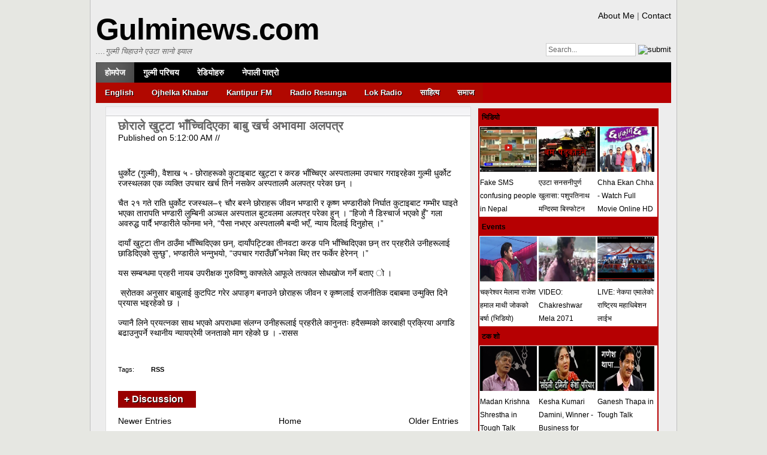

--- FILE ---
content_type: text/html; charset=UTF-8
request_url: http://www.gulminews.net/2013/04/blog-post_3532.html
body_size: 82441
content:
<!DOCTYPE html>
<html dir='ltr' xmlns='http://www.w3.org/1999/xhtml' xmlns:b='http://www.google.com/2005/gml/b' xmlns:data='http://www.google.com/2005/gml/data' xmlns:expr='http://www.google.com/2005/gml/expr'>
<head>
<link href='https://www.blogger.com/static/v1/widgets/2944754296-widget_css_bundle.css' rel='stylesheet' type='text/css'/>
<meta content='text/html; charset=UTF-8' http-equiv='Content-Type'/>
<meta content='blogger' name='generator'/>
<link href='http://www.gulminews.net/favicon.ico' rel='icon' type='image/x-icon'/>
<link href='http://www.gulminews.net/2013/04/blog-post_3532.html' rel='canonical'/>
<link rel="alternate" type="application/atom+xml" title="Gulminews.com - Atom" href="http://www.gulminews.net/feeds/posts/default" />
<link rel="alternate" type="application/rss+xml" title="Gulminews.com - RSS" href="http://www.gulminews.net/feeds/posts/default?alt=rss" />
<link rel="service.post" type="application/atom+xml" title="Gulminews.com - Atom" href="https://www.blogger.com/feeds/9012239378812517058/posts/default" />

<link rel="alternate" type="application/atom+xml" title="Gulminews.com - Atom" href="http://www.gulminews.net/feeds/942465914039809194/comments/default" />
<!--Can't find substitution for tag [blog.ieCssRetrofitLinks]-->
<meta content='http://www.gulminews.net/2013/04/blog-post_3532.html' property='og:url'/>
<meta content='छोराले खुट्टा भाँच्चिदिएका बाबु खर्च अभावमा अलपत्र' property='og:title'/>
<meta content='A site about Nepali news, gulmi news, music, movies and tv serials.' property='og:description'/>
<title>छ&#2379;र&#2366;ल&#2375; ख&#2369;ट&#2381;ट&#2366; भ&#2366;&#2305;च&#2381;च&#2367;द&#2367;एक&#2366; ब&#2366;ब&#2369; खर&#2381;च अभ&#2366;वम&#2366; अलपत&#2381;र</title>
<style id='page-skin-1' type='text/css'><!--
/*
-----------------------------------------------
Blogger Template Style
Name:     Basnetg Big News Times
Template URI: http://www.basnetg.com/
Date:     Apr 7, 2012
Version: 2.0 Updated Jan 20, 2013
----------------------------------------------- */
#navbar-iframe,#navbar { display: none !important; }
/*********************Reset**********************/
html,body,div,span,applet,object,iframe,h1,h2,h3,h4,h5,h6,p,blockquote,pre,a,abbr,acronym,address,big,cite,code,del,dfn,em,font,img,ins,kbd,q,s,samp,small,strike,strong,sub,sup,tt,var,b,u,i,center,dl,dt,dd,ol,ul,li,fieldset,form,label,legend,table,caption,tbody,tfoot,thead,tr,th,td{margin:0;padding:0;border:0;outline:0;font-size:100%;vertical-align:baseline;background:transparent}
body{line-height:1}
ol,ul{list-style:none}
blockquote,q{quotes:none}
blockquote:before,blockquote:after,q:before,q:after{content:'';content:none}:focus{outline:0}
ins{text-decoration:none}
del{text-decoration:line-through}
table{border-collapse:collapse;border-spacing:0}
.clear{clear:both;display:block;overflow:hidden;visibility:hidden;width:0;height:0}
/**************** Body *********************/
body, .body-fauxcolumn-outer {background: #E6E7E2; top repeat-x fixed; font:14px Arial, Helvetica, sans-serif; Georgia, "Times New Roman", Times, serif;}
a:link, a:visited {text-decoration:none;}
h2.search {font-size:20px; padding:10px 10px 10px 0; color:#900; margin-bottom:20px; border-bottom:1px dotted #dadada;}
.cufon-loading h2.search {visibility: hidden !important; }
/**************** Header *********************/
.header {position:relative;}
.header h1 {font-size:50px; letter-spacing:-1px;}
.cufon-loading h1 {visibility: hidden !important; }
.header h2 {font-family:Arial, Helvetica, sans-serif; Georgia, "Times New Roman", Times, serif; font-style:italic; font-size:13px; font-weight:normal; color:#666;}
.bannertop {position:absolute;right:220px; bottom:10px;}
.banner2 {margin-bottom:10px;}
.toplinks {position:absolute;right:0; bottom:60px; font-size:14px; color:#666;}
.cufon-loading .toplinks {visibility: hidden !important; }
.todaydate {position:absolute;right:0; bottom:30px; font-size:16px; color:#666;}
.cufon-loading .todaydate {visibility: hidden !important; }
.topsearch {position:absolute;right:0; bottom:0px; font-size:16px;}
#ls {width:142px; border:1px solid #CCC; padding:3px; font-family:Arial, Helvetica, sans-serif; Georgia, "Times New Roman", Times, serif; font-size:12px; color:#666;}
/**************** News Ticker *********************/
#ticker-wrapper.has-js{height:30px;display:block;font-family:Arial, Helvetica, sans-serif; Georgia, "Times New Roman", Times, serif;background-color: #FFF6CF; border-bottom:1px solid #dfdfdf;}
#ticker{display:block;float:left; width:840px; position:relative;overflow:hidden;padding:0px 10px 0 10px;}
#ticker-title{padding-top:7px;float:left;color:#900;font-weight:700;background-color:#FFF6CF;text-transform:uppercase}
#ticker-content{padding-top:7px;float:left;position:absolute;color:#1F527B;font-weight:700;margin:0}
#ticker-content A{text-decoration:none;color:#1F527B}
#ticker-content A:hover{text-decoration:underline;color:#0D3059}
#ticker-swipe{padding-top:7px;position:absolute;top:0;left:80px;background-color:#FFF6CF;display:block;width:800px;height:23px}
#ticker-swipe SPAN{margin-left:1px;background-color:#FFF6CF;border-bottom:1px solid #1F527B;height:12px;width:7px;display:block}
#ticker-controls{list-style-type:none;float:right;padding:7px 10px 0 0}
#ticker-controls LI{margin-left:5px;float:left;cursor:pointer;height:16px;width:16px;display:block;padding:0}
#ticker-controls LI#play-pause{background-image:url(https://blogger.googleusercontent.com/img/b/R29vZ2xl/AVvXsEjFP0VGmj7eZt6uSf5zEEoLUq7nRq-3XQZT7EpF-1vqh7axFnZXAt-fqkgv2feBPQJMUQ_-CyLkBqKEGsOhNQSY3C-M_9Qpdg6z7VklP6k9BIXcG5s85pOdcX689W_UD-kMfps-ua1fnvk/s1600/Screen+Shot+2014-02-07+at+20.09.45.png);background-position:32px 16px}
#ticker-controls LI#play-pause.over{background-position:32px 32px}
#ticker-controls LI#play-pause.down{background-position:32px 0}
#ticker-controls LI#play-pause.paused{background-image:url(http://1.bp.blogspot.com/-SBhIST13pro/UQLeQSZIEsI/AAAAAAAAABI/KTotiZr59Ds/s1600/controls.png);background-position:48px 16px}
#ticker-controls LI#play-pause.paused.over{background-position:48px 32px}
#ticker-controls LI#play-pause.paused.down{background-position:48px 0}
#ticker-controls LI#prev{background-image:url(http://1.bp.blogspot.com/-SBhIST13pro/UQLeQSZIEsI/AAAAAAAAABI/KTotiZr59Ds/s1600/controls.png);background-position:0 16px}
#ticker-controls LI#prev.over{background-position:0 32px}
#ticker-controls LI#prev.down{background-position:0 0}
#ticker-controls LI#next{background-image:url(http://1.bp.blogspot.com/-SBhIST13pro/UQLeQSZIEsI/AAAAAAAAABI/KTotiZr59Ds/s1600/controls.png);background-position:16px 16px}
#ticker-controls LI#next.over{background-position:16px 32px}
#ticker-controls LI#next.down{background-position:16px 0}
.js-hidden{display:none}
/*********************Navigation Menu 1**********************/
.access{margin:auto;width:960px;display:block;float:left;}
.access .menu ul{list-style:none;margin:0;}
.access .menu li{float:left;position:relative; font-weight:bold;}
.access a{display:block;text-decoration:none;font-size:14px; text-transform:uppercase; padding:0 15px;line-height:34px; }
.access .menu li.current_page_item a {background:url(https://blogger.googleusercontent.com/img/b/R29vZ2xl/AVvXsEglOSz0yQi0pnOXgRAuTCvto8rjQ2xDqHRjO8XGtZREbx03zbSxki7ZzPJQX0-5UvXmNLh5F7eGMe9HWR4vyOpUX3zedDPF6jZ51XwaCIfd1gWLwTgD5niaPgGAtJeYn-JciqeCe9hocdI/s1600/Flat+Light+Black+Square.png) repeat-x;}
.access ul ul{display:none;position:absolute;top:34px;left:0;float:left;-webkit-box-shadow:0px 3px 3px rgba(0,0,0,0.2);-moz-box-shadow:0px 3px 3px rgba(0,0,0,0.2);box-shadow:0px 3px 3px rgba(0,0,0,0.2);z-index:99999;}
.access ul ul ul{left:100%;top:0;}
.access ul ul a{height:auto;line-height:1em;padding:10px;width:160px; font-size:13px;}
.access li:hover > a{background:url(https://blogger.googleusercontent.com/img/b/R29vZ2xl/AVvXsEjFP0VGmj7eZt6uSf5zEEoLUq7nRq-3XQZT7EpF-1vqh7axFnZXAt-fqkgv2feBPQJMUQ_-CyLkBqKEGsOhNQSY3C-M_9Qpdg6z7VklP6k9BIXcG5s85pOdcX689W_UD-kMfps-ua1fnvk/s1600/Screen+Shot+2014-02-07+at+20.09.45.png) repeat-x;}
.access ul ul li:hover > a{background:url(https://blogger.googleusercontent.com/img/b/R29vZ2xl/AVvXsEjFP0VGmj7eZt6uSf5zEEoLUq7nRq-3XQZT7EpF-1vqh7axFnZXAt-fqkgv2feBPQJMUQ_-CyLkBqKEGsOhNQSY3C-M_9Qpdg6z7VklP6k9BIXcG5s85pOdcX689W_UD-kMfps-ua1fnvk/s1600/Screen+Shot+2014-02-07+at+20.09.45.png) repeat-x;}
/*********************Navigation Menu 2**********************/
.access2{margin:auto;width:960px;display:block;float:left;}
.access2 .menu2 ul{list-style:none;margin:0;}
.access2 .menu2 ul li{float:left;position:relative;}
.access2 a{display:block;text-decoration:none;font-size:13px; font-weight:bold; padding:0 15px;line-height:34px;background:url(https://blogger.googleusercontent.com/img/b/R29vZ2xl/AVvXsEjFP0VGmj7eZt6uSf5zEEoLUq7nRq-3XQZT7EpF-1vqh7axFnZXAt-fqkgv2feBPQJMUQ_-CyLkBqKEGsOhNQSY3C-M_9Qpdg6z7VklP6k9BIXcG5s85pOdcX689W_UD-kMfps-ua1fnvk/s1600/Screen+Shot+2014-02-07+at+20.09.45.png) right no-repeat; text-shadow:1px 1px #000;}
.access2 ul ul{display:none;position:absolute;top:34px;left:0;float:left;-webkit-box-shadow:0px 3px 3px rgba(0,0,0,0.2);-moz-box-shadow:0px 3px 3px rgba(0,0,0,0.2);box-shadow:0px 3px 3px rgba(0,0,0,0.2);z-index:99999;	}
.access2 ul ul ul{left:100%;top:0;}
.access2 ul ul a{height:auto;line-height:1em;padding:10px;width:160px; color:#FFF;}
.access2 li:hover > a{background:url(https://blogger.googleusercontent.com/img/b/R29vZ2xl/AVvXsEjiMnr1lPiLYxUyDIIupG5FCASPghfQRYyoWz30fS4Atlgo-EHAwJF0LiV-q0XGGE2mbxLKFa0El1U-G08ruY3zhp7NDKryhZ8vzcDYd44rIEjF0fndPN1yB6dsHM5xtVB8VDKAaitd9Kk/s1600/Screen+Shot+2014-02-07+at+20.11.50.png) repeat-x;}
.access2 .menu2 ul ul li a {background-image:none;}
.access2 ul ul li:hover > a{background:url(https://blogger.googleusercontent.com/img/b/R29vZ2xl/AVvXsEjiMnr1lPiLYxUyDIIupG5FCASPghfQRYyoWz30fS4Atlgo-EHAwJF0LiV-q0XGGE2mbxLKFa0El1U-G08ruY3zhp7NDKryhZ8vzcDYd44rIEjF0fndPN1yB6dsHM5xtVB8VDKAaitd9Kk/s1600/Screen+Shot+2014-02-07+at+20.11.50.png) repeat-x;}
/**************** Layout *********************/
.outerwrap {background-color:#ededed; width:978px; margin:auto; padding:10px 0 10px 0; border:1px solid #BFBFBF; border-top:none;}
.wrapper {width:960px; margin:10px auto 0 auto;}
#container {padding:0 10px 10px 10px; background-color: #ededed;}
.col1, .col2, .col3 {width:300px;float:left;margin:6px 6px 0 6px;}
/**************** Box Blocks *********************/
.smallfeed {width:12px; height:12px; position:absolute; top:10px; right:10px;}
.box {border:1px solid #DFDFDF;padding:10px; margin-bottom:10px; position:relative; background:#FFF url(https://blogger.googleusercontent.com/img/b/R29vZ2xl/AVvXsEjwAZXAGFDDfggLXZOFaxpE42FLZTcYg2MUjFDBqZTCplJKijlXqnLz5cFtktKcIh37VKeBNb9fb4iG9tGtnHQIkpWGmSZqKYjgucglfAldxa3I_2nPQRMciz6pGdIozc0tIn6lZcyPlzY/s1600/divider-split-grey-blue.png) top repeat-x;}
.box h3 {line-height:18px;}
.box h2 {border-bottom:1px solid #DFDFDF; font-size:18px; margin-bottom:3px; padding-bottom:2px;}
.cufon-loading .box h2 {visibility: hidden !important; }
.box li{ line-height:22px; list-style:url(https://blogger.googleusercontent.com/img/b/R29vZ2xl/AVvXsEhs1GTDRA3vDaovZBnOfeh5XU0zg0UA4jGBTqkoq1obHGcp_5o1_x9Yd2fUetseotTXc5846APW9LFJovuNCggpXhm-BHS_JuFMgfiqY4LOQdnGjdjsZQaLRHBNJAV0zQ6Sub1poufvRWg/s1600/red-arrow-small.gif); text-transform:capitalize;margin-left:20px;}
.box li:hover { list-style:url(http://www.accesswaste.com/img/small_arrow.png); }
.box li a:hover {text-decoration:underline;}
.smallpost1 { color:#666; font-size:13px; padding-bottom:11px;}
.smallpost1 h3 {font-size:14px; margin-bottom:5px;}
.smallpost1 h3 a:hover {text-decoration:underline;}
.postimage2 {float:left; border:1px solid #ccc; padding:3px; margin-right:10px;}
.postimage3 {float:left; border:1px solid #ccc; padding:3px; margin-right:10px; margin-bottom:10px;}
.postimage4 {border:1px solid #ccc; padding:3px; margin-bottom:10px;}
.editorpicks { margin:5px 8px 15px 8px; color:#666; font-size:13px; }
.editorpicks h3 {font-size:14px; margin-bottom:5px;}
.editorpicks h3 a:hover {text-decoration:underline;}
/**************** Sidebar *********************/
.sidebar li {border:1px solid #DFDFDF;padding:10px 10px 0 10px; margin-bottom:10px; position:relative; background:#FFF url(https://blogger.googleusercontent.com/img/b/R29vZ2xl/AVvXsEjFP0VGmj7eZt6uSf5zEEoLUq7nRq-3XQZT7EpF-1vqh7axFnZXAt-fqkgv2feBPQJMUQ_-CyLkBqKEGsOhNQSY3C-M_9Qpdg6z7VklP6k9BIXcG5s85pOdcX689W_UD-kMfps-ua1fnvk/s1600/Screen+Shot+2014-02-07+at+20.09.45.png) top repeat-x;}
.sidebar li ul li {border:0;padding:0;margin:0 0 0 20px; list-style:url(https://blogger.googleusercontent.com/img/b/R29vZ2xl/AVvXsEinvFQ0aWtL14JtyvQrYJW75PE-gdKvTydwJbnOjzj28iAYADB6Z3Zvkpxt4Wko4i3HCZv7QQ7RqSawMDUyB1LV1gWjcGSD5V8WYaME7a_63Lf-XPKMULUmbbbumv9mDM0BCz4nAbeeDGo/s1600/small_arrow.png); background:none;}
.sidebar li ul li:hover {list-style:url(https://blogger.googleusercontent.com/img/b/R29vZ2xl/AVvXsEg2ttHTLRXY4PNX3fwM36oKH2EzT4V2Figy3EEWs7SwfepgfHqVl1EJ7bed9uPhls4Pd9Edxi5T7MUYNDpjyQRrceel06Veh7tZULlhEAZOzOcvW5Bn1B5RB56SfLNVcF1Ka5M-OknNFxs/s1600/red-arrow-small.gif);}
.sidebar li ul li a:hover {text-decoration:underline;}
.sidebar h2 {border-bottom:1px solid #DFDFDF; font-size:16px; margin-bottom:2px; padding-bottom:1px;}
.cufon-loading .sidebar h2 {visibility: hidden !important; }
/**************** Slideshow *********************/
.sliderwrapper{position: relative;overflow: hidden;border-bottom:0;padding:0px;width: 280px;height: 228px;}
.sliderwrapper .contentdiv{visibility: hidden;position: absolute;left: 0;top: 0;color:#E6E6E6;width: 280px;height: 100%;filter:progid:DXImageTransform.Microsoft.alpha(opacity=100);-moz-opacity: 1;opacity: 1;}
.textcontent {position:absolute;bottom:0px;left:0;width:260px;background:#000;padding:10px;width:100%;font-size:13px;color:#999;}
.textcontent p{width:260px; line-height:18px;}
.textcontent h3 {padding-bottom:10px;font-size:14px;text-transform:uppercase;color:#FFF; width:240px; line-height:20px;}
.textcontent h3 a {color:#FFF;}
.pagination{width: 275px;text-align: right;border-top:0;padding:8px 5px 2px 5px;font-weight:bold;}
.pagination a:link, .pagination a:visited{padding: 2px 5px 2px 5px;text-shadow:1px 1px #000;margin-right:1px;font-size:14px;text-decoration: none;color: #fff;}
.pagination a:hover, .pagination a.selected{color: #fff;}
/**************** Tabber *********************/
.htabs li {list-style:none; padding:0; margin:0;}
.htabs li:hover {list-style:none;}
.htabs li a{display:block; float:left; padding:3px 10px 3px 10px; color: #fff;  margin-right:20px; text-shadow:1px 1px #000;}
.htabs li a:hover { text-decoration:none;}
.htabs li h3 {font-size:12px;}
.tabs {padding-top:20px; border-top:5px solid #333;}
/**************** Footer *********************/
.footer {padding:10px 15px 10px 15px; font-weight:bold; background:url(https://blogger.googleusercontent.com/img/b/R29vZ2xl/AVvXsEjFP0VGmj7eZt6uSf5zEEoLUq7nRq-3XQZT7EpF-1vqh7axFnZXAt-fqkgv2feBPQJMUQ_-CyLkBqKEGsOhNQSY3C-M_9Qpdg6z7VklP6k9BIXcG5s85pOdcX689W_UD-kMfps-ua1fnvk/s1600/Screen+Shot+2014-02-07+at+20.09.45.png) repeat-x; margin:0 15px 0 15px;border:1px solid #DFDFDF;}
.cufon-loading .footer {visibility: hidden !important; }
.copyright {font-size:11px; color: #666; float:left;}
.designby  {font-size:11px; color:#666; float:right;}
.topper { background:url(https://blogger.googleusercontent.com/img/b/R29vZ2xl/AVvXsEi5FnnvS8yTbNWsHZTjbgI5x9k8I57aFb65SKN5ipmdFfH7RJ-vSc38XFbH44MtjXM6omJRR3VN476G579txJ-uQt7x7euxanlyrzTc49tdkOad-m4AMw1UdWuriwK9QarNJNmJNIV1Sas/s1600/arrowup.gif) no-repeat; width:64px; height:64px; padding:20px;}
/**************** Single Post (single.php) *********************/
.col_large {width:610px;float:left;margin:6px 6px 0 6px;}
.singlebox {border:1px solid #DFDFDF;padding:20px; margin-bottom:10px; position:relative; background:#FFF url(https://blogger.googleusercontent.com/img/b/R29vZ2xl/AVvXsEjp9OdWy8cOHdXbupRp1cDJatXxQovswJKqDd8Hgu261jvW3Iafzrd3j2WPzHfgVQFzDzI2nI9LEWTUHCBS2D71FoZjFeYS3K6QvVP70U8nbDyO0GqS4i7GqFu-afmmtNjAuRyhJqHSMSc/s1600/0088590945764_Color_White_SW_25X15.jpg) top repeat-x;}
.post h2 a {color:#000; font-size:20px;}
.cufon-loading .post h2 {visibility: hidden !important; }
.content p, ul, ol {margin-bottom:20px; line-height:22px; color:#555; font-size:12px;}
.content ol {margin-left:30px;}
.content ul {margin-left:20px;}
.content a { font-weight:bold; text-decoration:underline;}
.content blockquote { margin:0 0 0 30px; padding:10px 10px 5px 40px;background:url(https://blogger.googleusercontent.com/img/b/R29vZ2xl/AVvXsEg7BlsqblXBxREnzR31nS0CBnGYu53K-d5roeRa3dZ8oYY1Sm8aSfSRDCF8tdNkdHtXCXAXp510ItWT58K1l5-vt1sE9gRZblAH9-Y8W0CSHE0e0wUpE861vxzox86yP9ouMtxaSMK2Seo/s1600/red_tag.jpg) left top no-repeat}
.content blockquote p { background:url(/images/q_C.png) right bottom no-repeat; color:#333; font-weight:bold;}
.content ul li { background:url(https://blogger.googleusercontent.com/img/b/R29vZ2xl/AVvXsEhs1GTDRA3vDaovZBnOfeh5XU0zg0UA4jGBTqkoq1obHGcp_5o1_x9Yd2fUetseotTXc5846APW9LFJovuNCggpXhm-BHS_JuFMgfiqY4LOQdnGjdjsZQaLRHBNJAV0zQ6Sub1poufvRWg/s1600/red-arrow-small.gif) 0 3px no-repeat; padding-left:30px; font-weight:bold;}
.content ol li {list-style:decimal; font-weight:bold;}
.content h1{font-size:25px; padding-bottom:10px; color:#333;}
.cufon-loading .content h1 {visibility: hidden !important; }
.content h2{font-size:23px; padding-bottom:10px;color:#333;}
.cufon-loading .content h2 {visibility: hidden !important; }
.content h3{font-size:21px; padding-bottom:10px;color:#333;}
.cufon-loading .content h3 {visibility: hidden !important; }
.content h4{font-size:19px; padding-bottom:10px;color:#333;}
.cufon-loading .content h4 {visibility: hidden !important; }
.content h5{font-size:17px; padding-bottom:10px;color:#333;}
.cufon-loading .content h5 {visibility: hidden !important; }
.content h6{font-size:15px; padding-bottom:10px;color:#333;}
.cufon-loading .content h6 {visibility: hidden !important; }
.tags {line-height:32px; margin-bottom:20px; font-size:11px;text-transform:capitalize;}
.tags a {background-color:#666; padding:2px 6px 2px 25px; color:#666;background:url(http://westminster.cortclearancefurniture.com/theme/Frontend/img/red_tag.jpg) left no-repeat;font-weight:bold;}
.box-toggle-show:link, .box-toggle-show:visited { display:block; font-size:16px; font-weight:bold; padding:5px 10px 5px 10px; background-color:#900; width:110px; color:#FFF; text-shadow:1px 1px #000;}
.box-toggle-hide:link, .box-toggle-hide:visited { display:block; font-size:16px; font-weight:bold; padding:5px 10px 5px 10px; background-color: #999; width:110px; color:#FFF; text-shadow:1px 1px #000; margin-bottom:10px;}
/*********************Comments**********************/
.comments-box {zoom: 1;margin: 20px 0 0 0;}
.comments-box img {vertical-align: middle;}
.comments-box h3 {color: #333;font-size:24px;letter-spacing: 0;margin: 0;padding: 5px 0 5px 44px;width:96%;background:url(https://blogger.googleusercontent.com/img/b/R29vZ2xl/AVvXsEg7-RF0JjYojtLw4xdbMI6x2w3bcpsLGMkNAJ3bmmNga6PLw_fHSgUakZSRbh2PNp7u3qH__p-F4rKwwFonGOUbikGSl6Ptu1MQDK3Tp5Z6VQgSH9-KBjmdQVCybmxfCsfvZVoew4dOvKM/s1600/meta-comments-on.png) no-repeat left;}
.cufon-loading .comments-box h3 {visibility: hidden !important; }
#respond h3 {background:url(https://blogger.googleusercontent.com/img/b/R29vZ2xl/AVvXsEg7-RF0JjYojtLw4xdbMI6x2w3bcpsLGMkNAJ3bmmNga6PLw_fHSgUakZSRbh2PNp7u3qH__p-F4rKwwFonGOUbikGSl6Ptu1MQDK3Tp5Z6VQgSH9-KBjmdQVCybmxfCsfvZVoew4dOvKM/s1600/meta-comments-on.png) no-repeat left;}
#respond {margin: 20px 0 0 0;padding: 5px;-moz-border-radius-topleft: 5px;-moz-border-radius-topright: 5px;-moz-border-radius-bottomleft: 5px;-moz-border-radius-bottomright: 5px;-khtml-border-radius: 5px;-webkit-border-top-left-radius: 5px;-webkit-border-top-right-radius: 5px;-webkit-border-bottom-left-radius: 5px;-webkit-border-bottom-right-radius: 5px;}
#respond p {color: #777;line-height: 1.4em;margin: 10px 0 0 0;}
.cancel-comment-reply {padding: 5px 0 0 0;}
.cancel-comment-reply a {color: #ff0000; font-size:12px; font-weight:bold; text-decoration:underline;}
.text {border: 1px solid #ddd;padding: 2px;color: #777;width: 200px;}
/* framework for comments */
.commentlist_bg {width:580px; margin:auto;}
ol.commentlist a:link {text-decoration: none;}
ol.commentlist li div.vcard cite.fn a.url:hover {text-decoration: none;}
ol.commentlist {margin: 10px 0 0 0;padding: 0;}
ol.commentlist li {margin: 10px 0 10px 0;padding: 20px;list-style-type: none; width:92%; background-color:#EFEFEF; border-bottom:2px solid #ccc;border-top:2px solid #ccc;}
ol.commentlist li div.vcard cite.fn {font-style: normal;font-weight: bold;}
ol.commentlist li div.vcard cite.fn a.url {color: #222;}
ol.commentlist li div.vcard img.avatar {float: right;}
ol.commentlist li div.vcard img.avatar-32 {padding: 2px;background: #fff;border: 1px solid #ddd;}
ol.commentlist li div.vcard img.photo {padding: 2px;background: #fff;border: 1px solid #ddd;}
ol.commentlist li div.vcard span.says {color: #888;}
ol.commentlist li div.comment-meta {margin: 0px 0 0 0;font-size: 0.9em;}
ol.commentlist li div.comment-meta a {color: #aaa;text-decoration:none; color:#B60002;}
ol.commentlist li p {margin: 10px 0 0 0;line-height: 24px; font-size:12px;}
ol.commentlist li div.reply {border:none;font-family:Arial, Helvetica, sans-serif; Georgia, "Times New Roman", Times, serif; font-weight:bold; font-size:12px; color:#FFF; padding:2px 5px 2px 5px; text-align:center; margin:10px 0 0 0px; width:40px; cursor:pointer;background-color:#B60002; text-shadow:1px 1px #000;}
ol.commentlist li div.reply:hover { background-color:#000;}
ol.commentlist li div.reply a {color: #fff !important;}
ol.commentlist li div.reply a:hover {color: #fff !important;text-decoration: none;}
ol.commentlist li ul.children li {margin: 10px 0 0 0;border: 1px solid #ccc;}
/* comment form */
#commentform {margin-top: 5px;}
#commentform input {width: 210px;margin: 5px 5px 1px 0;padding: 5px;border: 1px solid #ddd; font-family:Arial, Helvetica, sans-serif; Georgia, "Times New Roman", Times, serif; font-size:12px;}
#commentform input:focus {border: 1px solid #ccc; background-color:#EFEFEF;}
#commentform .author {padding: 3px 3px 3px 5px;background: fff;color: #666;}
#commentform .email {padding: 3px 3px 3px 5px;background: fff;color: #666;}
#commentform .url {padding: 3px 3px 3px 5px;background: fff;color: #666;}
#commentform textarea {width: 98%;height: 100px;padding: 5px;color: #666;border: 1px solid #ddd; font-family:Arial, Helvetica, sans-serif; Georgia, "Times New Roman", Times, serif; font-size:12px;}
#commentform textarea:focus {border: 1px solid #ccc;background-color:#EFEFEF;}
#commentform .submit {border:none;font-family:Arial, Helvetica, sans-serif; Georgia, "Times New Roman", Times, serif; font-weight:bold; font-size:14px; text-shadow:1px 1px #000; color:#FFF; padding:5px; text-align:center; margin:5px 0 10px 0px; width:70px; cursor:pointer;background-color:#B60002;}
#commentform .submit:hover { background-color:#000;}
/*split categories*/
.right {float:left; width:130px;}
.left {float:left; width:130px;}
.archivecontent {color:#666; line-height:24px; border-bottom:1px dotted #dadada; padding-bottom:30px; margin-bottom:30px;}
/*********************Social Bar**********************/
.socialicons {position:absolute; right:25px; bottom:25px;}
.socialicons a { padding-right:5px;	filter:alpha(opacity=50);	-moz-opacity:0.5;	-khtml-opacity: 0.5; opacity: 0.5;}
.socialicons a:hover {	filter:alpha(opacity=100);	-moz-opacity:1;	-khtml-opacity: 1;	opacity: 1;}
.alignleft {float:left;}
.alignright {float:right;}
.content img.alignleft {padding:4px; border:1px solid #ccc; margin:0 15px 5px 0;}
.content img.alignright {padding:4px; border:1px solid #ccc; margin:0 0px 5px 15px;}
/*********************Tooltips**********************/
.tipsy { padding: 5px; font-size: 10px; background-repeat: no-repeat;  background-image: url(http://3.bp.blogspot.com/-QI5d1OkTTaM/UQLjRXvs_PI/AAAAAAAAADI/TvDb0KW5ccA/s1600/tipsy.gif); }
.tipsy-inner { padding: 5px 8px 4px 8px; background-color: black; color: white; max-width: 200px; text-align: center; }
.tipsy-inner { -moz-border-radius:3px; -webkit-border-radius:3px; }
.tipsy-north { background-position: top center; }
.tipsy-south { background-position: bottom center; }
.tipsy-east { background-position: right center; }
.tipsy-west { background-position: left center; }
/**************** Gallery *********************/
.gallery {text-align:center;}
.gallery img {padding:2px; height:100px; width:100px;}
.gallery a:hover {background-color:#ffffff;}
.attachment {text-align:center;}
.attachment img { padding:2px; border:1px solid #999999;}
.attachment a:hover {background-color:#FFFFFF;}
.imgnav {text-align:center;}
.imgleft {float:left;}
.imgleft a:hover {background-color:#FFFFFF;}
.imgleft img{ padding:2px; border:1px solid #999999; height:100px; width:100px;}
.imgright {float:right;}
.imgright a:hover {background-color:#FFFFFF;}
.imgright img{ padding:2px; border:1px solid #999999; height:100px; width:100px;}
body{
-webkit-user-select: none;
-moz-user-select: none;
-ms-user-select: none;
user-select: none;
}font, a:link {
color: #000000;
}
a:visited
{
text-decoration: none;
decoration: none;
}
--></style>
<style>



</style>
<script type='text/javascript'>
//<![CDATA[
/*!
 * jQuery JavaScript Library v1.4.3
 * http://jquery.com/
 *
 * Copyright 2010, John Resig
 * Dual licensed under the MIT or GPL Version 2 licenses.
 * http://jquery.org/license
 *
 * Includes Sizzle.js
 * http://sizzlejs.com/
 * Copyright 2010, The Dojo Foundation
 * Released under the MIT, BSD, and GPL Licenses.
 *
 * Date: Thu Oct 14 23:10:06 2010 -0400
 */
(function(E,A){function U(){return false}function ba(){return true}function ja(a,b,d){d[0].type=a;return c.event.handle.apply(b,d)}function Ga(a){var b,d,e=[],f=[],h,k,l,n,s,v,B,D;k=c.data(this,this.nodeType?"events":"__events__");if(typeof k==="function")k=k.events;if(!(a.liveFired===this||!k||!k.live||a.button&&a.type==="click")){if(a.namespace)D=RegExp("(^|\\.)"+a.namespace.split(".").join("\\.(?:.*\\.)?")+"(\\.|$)");a.liveFired=this;var H=k.live.slice(0);for(n=0;n<H.length;n++){k=H[n];k.origType.replace(X,
"")===a.type?f.push(k.selector):H.splice(n--,1)}f=c(a.target).closest(f,a.currentTarget);s=0;for(v=f.length;s<v;s++){B=f[s];for(n=0;n<H.length;n++){k=H[n];if(B.selector===k.selector&&(!D||D.test(k.namespace))){l=B.elem;h=null;if(k.preType==="mouseenter"||k.preType==="mouseleave"){a.type=k.preType;h=c(a.relatedTarget).closest(k.selector)[0]}if(!h||h!==l)e.push({elem:l,handleObj:k,level:B.level})}}}s=0;for(v=e.length;s<v;s++){f=e[s];if(d&&f.level>d)break;a.currentTarget=f.elem;a.data=f.handleObj.data;
a.handleObj=f.handleObj;D=f.handleObj.origHandler.apply(f.elem,arguments);if(D===false||a.isPropagationStopped()){d=f.level;if(D===false)b=false}}return b}}function Y(a,b){return(a&&a!=="*"?a+".":"")+b.replace(Ha,"`").replace(Ia,"&")}function ka(a,b,d){if(c.isFunction(b))return c.grep(a,function(f,h){return!!b.call(f,h,f)===d});else if(b.nodeType)return c.grep(a,function(f){return f===b===d});else if(typeof b==="string"){var e=c.grep(a,function(f){return f.nodeType===1});if(Ja.test(b))return c.filter(b,
e,!d);else b=c.filter(b,e)}return c.grep(a,function(f){return c.inArray(f,b)>=0===d})}function la(a,b){var d=0;b.each(function(){if(this.nodeName===(a[d]&&a[d].nodeName)){var e=c.data(a[d++]),f=c.data(this,e);if(e=e&&e.events){delete f.handle;f.events={};for(var h in e)for(var k in e[h])c.event.add(this,h,e[h][k],e[h][k].data)}}})}function Ka(a,b){b.src?c.ajax({url:b.src,async:false,dataType:"script"}):c.globalEval(b.text||b.textContent||b.innerHTML||"");b.parentNode&&b.parentNode.removeChild(b)}
function ma(a,b,d){var e=b==="width"?a.offsetWidth:a.offsetHeight;if(d==="border")return e;c.each(b==="width"?La:Ma,function(){d||(e-=parseFloat(c.css(a,"padding"+this))||0);if(d==="margin")e+=parseFloat(c.css(a,"margin"+this))||0;else e-=parseFloat(c.css(a,"border"+this+"Width"))||0});return e}function ca(a,b,d,e){if(c.isArray(b)&&b.length)c.each(b,function(f,h){d||Na.test(a)?e(a,h):ca(a+"["+(typeof h==="object"||c.isArray(h)?f:"")+"]",h,d,e)});else if(!d&&b!=null&&typeof b==="object")c.isEmptyObject(b)?
e(a,""):c.each(b,function(f,h){ca(a+"["+f+"]",h,d,e)});else e(a,b)}function S(a,b){var d={};c.each(na.concat.apply([],na.slice(0,b)),function(){d[this]=a});return d}function oa(a){if(!da[a]){var b=c("<"+a+">").appendTo("body"),d=b.css("display");b.remove();if(d==="none"||d==="")d="block";da[a]=d}return da[a]}function ea(a){return c.isWindow(a)?a:a.nodeType===9?a.defaultView||a.parentWindow:false}var u=E.document,c=function(){function a(){if(!b.isReady){try{u.documentElement.doScroll("left")}catch(i){setTimeout(a,
1);return}b.ready()}}var b=function(i,r){return new b.fn.init(i,r)},d=E.jQuery,e=E.$,f,h=/^(?:[^<]*(<[\w\W]+>)[^>]*$|#([\w\-]+)$)/,k=/\S/,l=/^\s+/,n=/\s+$/,s=/\W/,v=/\d/,B=/^<(\w+)\s*\/?>(?:<\/\1>)?$/,D=/^[\],:{}\s]*$/,H=/\\(?:["\\\/bfnrt]|u[0-9a-fA-F]{4})/g,w=/"[^"\\\n\r]*"|true|false|null|-?\d+(?:\.\d*)?(?:[eE][+\-]?\d+)?/g,G=/(?:^|:|,)(?:\s*\[)+/g,M=/(webkit)[ \/]([\w.]+)/,g=/(opera)(?:.*version)?[ \/]([\w.]+)/,j=/(msie) ([\w.]+)/,o=/(mozilla)(?:.*? rv:([\w.]+))?/,m=navigator.userAgent,p=false,
q=[],t,x=Object.prototype.toString,C=Object.prototype.hasOwnProperty,P=Array.prototype.push,N=Array.prototype.slice,R=String.prototype.trim,Q=Array.prototype.indexOf,L={};b.fn=b.prototype={init:function(i,r){var y,z,F;if(!i)return this;if(i.nodeType){this.context=this[0]=i;this.length=1;return this}if(i==="body"&&!r&&u.body){this.context=u;this[0]=u.body;this.selector="body";this.length=1;return this}if(typeof i==="string")if((y=h.exec(i))&&(y[1]||!r))if(y[1]){F=r?r.ownerDocument||r:u;if(z=B.exec(i))if(b.isPlainObject(r)){i=
[u.createElement(z[1])];b.fn.attr.call(i,r,true)}else i=[F.createElement(z[1])];else{z=b.buildFragment([y[1]],[F]);i=(z.cacheable?z.fragment.cloneNode(true):z.fragment).childNodes}return b.merge(this,i)}else{if((z=u.getElementById(y[2]))&&z.parentNode){if(z.id!==y[2])return f.find(i);this.length=1;this[0]=z}this.context=u;this.selector=i;return this}else if(!r&&!s.test(i)){this.selector=i;this.context=u;i=u.getElementsByTagName(i);return b.merge(this,i)}else return!r||r.jquery?(r||f).find(i):b(r).find(i);
else if(b.isFunction(i))return f.ready(i);if(i.selector!==A){this.selector=i.selector;this.context=i.context}return b.makeArray(i,this)},selector:"",jquery:"1.4.3",length:0,size:function(){return this.length},toArray:function(){return N.call(this,0)},get:function(i){return i==null?this.toArray():i<0?this.slice(i)[0]:this[i]},pushStack:function(i,r,y){var z=b();b.isArray(i)?P.apply(z,i):b.merge(z,i);z.prevObject=this;z.context=this.context;if(r==="find")z.selector=this.selector+(this.selector?" ":
"")+y;else if(r)z.selector=this.selector+"."+r+"("+y+")";return z},each:function(i,r){return b.each(this,i,r)},ready:function(i){b.bindReady();if(b.isReady)i.call(u,b);else q&&q.push(i);return this},eq:function(i){return i===-1?this.slice(i):this.slice(i,+i+1)},first:function(){return this.eq(0)},last:function(){return this.eq(-1)},slice:function(){return this.pushStack(N.apply(this,arguments),"slice",N.call(arguments).join(","))},map:function(i){return this.pushStack(b.map(this,function(r,y){return i.call(r,
y,r)}))},end:function(){return this.prevObject||b(null)},push:P,sort:[].sort,splice:[].splice};b.fn.init.prototype=b.fn;b.extend=b.fn.extend=function(){var i=arguments[0]||{},r=1,y=arguments.length,z=false,F,I,K,J,fa;if(typeof i==="boolean"){z=i;i=arguments[1]||{};r=2}if(typeof i!=="object"&&!b.isFunction(i))i={};if(y===r){i=this;--r}for(;r<y;r++)if((F=arguments[r])!=null)for(I in F){K=i[I];J=F[I];if(i!==J)if(z&&J&&(b.isPlainObject(J)||(fa=b.isArray(J)))){if(fa){fa=false;clone=K&&b.isArray(K)?K:[]}else clone=
K&&b.isPlainObject(K)?K:{};i[I]=b.extend(z,clone,J)}else if(J!==A)i[I]=J}return i};b.extend({noConflict:function(i){E.$=e;if(i)E.jQuery=d;return b},isReady:false,readyWait:1,ready:function(i){i===true&&b.readyWait--;if(!b.readyWait||i!==true&&!b.isReady){if(!u.body)return setTimeout(b.ready,1);b.isReady=true;if(!(i!==true&&--b.readyWait>0)){if(q){for(var r=0;i=q[r++];)i.call(u,b);q=null}b.fn.triggerHandler&&b(u).triggerHandler("ready")}}},bindReady:function(){if(!p){p=true;if(u.readyState==="complete")return setTimeout(b.ready,
1);if(u.addEventListener){u.addEventListener("DOMContentLoaded",t,false);E.addEventListener("load",b.ready,false)}else if(u.attachEvent){u.attachEvent("onreadystatechange",t);E.attachEvent("onload",b.ready);var i=false;try{i=E.frameElement==null}catch(r){}u.documentElement.doScroll&&i&&a()}}},isFunction:function(i){return b.type(i)==="function"},isArray:Array.isArray||function(i){return b.type(i)==="array"},isWindow:function(i){return i&&typeof i==="object"&&"setInterval"in i},isNaN:function(i){return i==
null||!v.test(i)||isNaN(i)},type:function(i){return i==null?String(i):L[x.call(i)]||"object"},isPlainObject:function(i){if(!i||b.type(i)!=="object"||i.nodeType||b.isWindow(i))return false;if(i.constructor&&!C.call(i,"constructor")&&!C.call(i.constructor.prototype,"isPrototypeOf"))return false;for(var r in i);return r===A||C.call(i,r)},isEmptyObject:function(i){for(var r in i)return false;return true},error:function(i){throw i;},parseJSON:function(i){if(typeof i!=="string"||!i)return null;i=b.trim(i);
if(D.test(i.replace(H,"@").replace(w,"]").replace(G,"")))return E.JSON&&E.JSON.parse?E.JSON.parse(i):(new Function("return "+i))();else b.error("Invalid JSON: "+i)},noop:function(){},globalEval:function(i){if(i&&k.test(i)){var r=u.getElementsByTagName("head")[0]||u.documentElement,y=u.createElement("script");y.type="text/javascript";if(b.support.scriptEval)y.appendChild(u.createTextNode(i));else y.text=i;r.insertBefore(y,r.firstChild);r.removeChild(y)}},nodeName:function(i,r){return i.nodeName&&i.nodeName.toUpperCase()===
r.toUpperCase()},each:function(i,r,y){var z,F=0,I=i.length,K=I===A||b.isFunction(i);if(y)if(K)for(z in i){if(r.apply(i[z],y)===false)break}else for(;F<I;){if(r.apply(i[F++],y)===false)break}else if(K)for(z in i){if(r.call(i[z],z,i[z])===false)break}else for(y=i[0];F<I&&r.call(y,F,y)!==false;y=i[++F]);return i},trim:R?function(i){return i==null?"":R.call(i)}:function(i){return i==null?"":i.toString().replace(l,"").replace(n,"")},makeArray:function(i,r){var y=r||[];if(i!=null){var z=b.type(i);i.length==
null||z==="string"||z==="function"||z==="regexp"||b.isWindow(i)?P.call(y,i):b.merge(y,i)}return y},inArray:function(i,r){if(r.indexOf)return r.indexOf(i);for(var y=0,z=r.length;y<z;y++)if(r[y]===i)return y;return-1},merge:function(i,r){var y=i.length,z=0;if(typeof r.length==="number")for(var F=r.length;z<F;z++)i[y++]=r[z];else for(;r[z]!==A;)i[y++]=r[z++];i.length=y;return i},grep:function(i,r,y){var z=[],F;y=!!y;for(var I=0,K=i.length;I<K;I++){F=!!r(i[I],I);y!==F&&z.push(i[I])}return z},map:function(i,
r,y){for(var z=[],F,I=0,K=i.length;I<K;I++){F=r(i[I],I,y);if(F!=null)z[z.length]=F}return z.concat.apply([],z)},guid:1,proxy:function(i,r,y){if(arguments.length===2)if(typeof r==="string"){y=i;i=y[r];r=A}else if(r&&!b.isFunction(r)){y=r;r=A}if(!r&&i)r=function(){return i.apply(y||this,arguments)};if(i)r.guid=i.guid=i.guid||r.guid||b.guid++;return r},access:function(i,r,y,z,F,I){var K=i.length;if(typeof r==="object"){for(var J in r)b.access(i,J,r[J],z,F,y);return i}if(y!==A){z=!I&&z&&b.isFunction(y);
for(J=0;J<K;J++)F(i[J],r,z?y.call(i[J],J,F(i[J],r)):y,I);return i}return K?F(i[0],r):A},now:function(){return(new Date).getTime()},uaMatch:function(i){i=i.toLowerCase();i=M.exec(i)||g.exec(i)||j.exec(i)||i.indexOf("compatible")<0&&o.exec(i)||[];return{browser:i[1]||"",version:i[2]||"0"}},browser:{}});b.each("Boolean Number String Function Array Date RegExp Object".split(" "),function(i,r){L["[object "+r+"]"]=r.toLowerCase()});m=b.uaMatch(m);if(m.browser){b.browser[m.browser]=true;b.browser.version=
m.version}if(b.browser.webkit)b.browser.safari=true;if(Q)b.inArray=function(i,r){return Q.call(r,i)};if(!/\s/.test("\u00a0")){l=/^[\s\xA0]+/;n=/[\s\xA0]+$/}f=b(u);if(u.addEventListener)t=function(){u.removeEventListener("DOMContentLoaded",t,false);b.ready()};else if(u.attachEvent)t=function(){if(u.readyState==="complete"){u.detachEvent("onreadystatechange",t);b.ready()}};return E.jQuery=E.$=b}();(function(){c.support={};var a=u.documentElement,b=u.createElement("script"),d=u.createElement("div"),
e="script"+c.now();d.style.display="none";d.innerHTML="   <link/><table></table><a href='/a' style='color:red;float:left;opacity:.55;'>a</a><input type='checkbox'/>";var f=d.getElementsByTagName("*"),h=d.getElementsByTagName("a")[0],k=u.createElement("select"),l=k.appendChild(u.createElement("option"));if(!(!f||!f.length||!h)){c.support={leadingWhitespace:d.firstChild.nodeType===3,tbody:!d.getElementsByTagName("tbody").length,htmlSerialize:!!d.getElementsByTagName("link").length,style:/red/.test(h.getAttribute("style")),
hrefNormalized:h.getAttribute("href")==="/a",opacity:/^0.55$/.test(h.style.opacity),cssFloat:!!h.style.cssFloat,checkOn:d.getElementsByTagName("input")[0].value==="on",optSelected:l.selected,optDisabled:false,checkClone:false,scriptEval:false,noCloneEvent:true,boxModel:null,inlineBlockNeedsLayout:false,shrinkWrapBlocks:false,reliableHiddenOffsets:true};k.disabled=true;c.support.optDisabled=!l.disabled;b.type="text/javascript";try{b.appendChild(u.createTextNode("window."+e+"=1;"))}catch(n){}a.insertBefore(b,
a.firstChild);if(E[e]){c.support.scriptEval=true;delete E[e]}a.removeChild(b);if(d.attachEvent&&d.fireEvent){d.attachEvent("onclick",function s(){c.support.noCloneEvent=false;d.detachEvent("onclick",s)});d.cloneNode(true).fireEvent("onclick")}d=u.createElement("div");d.innerHTML="<input type='radio' name='radiotest' checked='checked'/>";a=u.createDocumentFragment();a.appendChild(d.firstChild);c.support.checkClone=a.cloneNode(true).cloneNode(true).lastChild.checked;c(function(){var s=u.createElement("div");
s.style.width=s.style.paddingLeft="1px";u.body.appendChild(s);c.boxModel=c.support.boxModel=s.offsetWidth===2;if("zoom"in s.style){s.style.display="inline";s.style.zoom=1;c.support.inlineBlockNeedsLayout=s.offsetWidth===2;s.style.display="";s.innerHTML="<div style='width:4px;'></div>";c.support.shrinkWrapBlocks=s.offsetWidth!==2}s.innerHTML="<table><tr><td style='padding:0;display:none'></td><td>t</td></tr></table>";var v=s.getElementsByTagName("td");c.support.reliableHiddenOffsets=v[0].offsetHeight===
0;v[0].style.display="";v[1].style.display="none";c.support.reliableHiddenOffsets=c.support.reliableHiddenOffsets&&v[0].offsetHeight===0;s.innerHTML="";u.body.removeChild(s).style.display="none"});a=function(s){var v=u.createElement("div");s="on"+s;var B=s in v;if(!B){v.setAttribute(s,"return;");B=typeof v[s]==="function"}return B};c.support.submitBubbles=a("submit");c.support.changeBubbles=a("change");a=b=d=f=h=null}})();c.props={"for":"htmlFor","class":"className",readonly:"readOnly",maxlength:"maxLength",
cellspacing:"cellSpacing",rowspan:"rowSpan",colspan:"colSpan",tabindex:"tabIndex",usemap:"useMap",frameborder:"frameBorder"};var pa={},Oa=/^(?:\{.*\}|\[.*\])$/;c.extend({cache:{},uuid:0,expando:"jQuery"+c.now(),noData:{embed:true,object:"clsid:D27CDB6E-AE6D-11cf-96B8-444553540000",applet:true},data:function(a,b,d){if(c.acceptData(a)){a=a==E?pa:a;var e=a.nodeType,f=e?a[c.expando]:null,h=c.cache;if(!(e&&!f&&typeof b==="string"&&d===A)){if(e)f||(a[c.expando]=f=++c.uuid);else h=a;if(typeof b==="object")if(e)h[f]=
c.extend(h[f],b);else c.extend(h,b);else if(e&&!h[f])h[f]={};a=e?h[f]:h;if(d!==A)a[b]=d;return typeof b==="string"?a[b]:a}}},removeData:function(a,b){if(c.acceptData(a)){a=a==E?pa:a;var d=a.nodeType,e=d?a[c.expando]:a,f=c.cache,h=d?f[e]:e;if(b){if(h){delete h[b];d&&c.isEmptyObject(h)&&c.removeData(a)}}else if(d&&c.support.deleteExpando)delete a[c.expando];else if(a.removeAttribute)a.removeAttribute(c.expando);else if(d)delete f[e];else for(var k in a)delete a[k]}},acceptData:function(a){if(a.nodeName){var b=
c.noData[a.nodeName.toLowerCase()];if(b)return!(b===true||a.getAttribute("classid")!==b)}return true}});c.fn.extend({data:function(a,b){if(typeof a==="undefined")return this.length?c.data(this[0]):null;else if(typeof a==="object")return this.each(function(){c.data(this,a)});var d=a.split(".");d[1]=d[1]?"."+d[1]:"";if(b===A){var e=this.triggerHandler("getData"+d[1]+"!",[d[0]]);if(e===A&&this.length){e=c.data(this[0],a);if(e===A&&this[0].nodeType===1){e=this[0].getAttribute("data-"+a);if(typeof e===
"string")try{e=e==="true"?true:e==="false"?false:e==="null"?null:!c.isNaN(e)?parseFloat(e):Oa.test(e)?c.parseJSON(e):e}catch(f){}else e=A}}return e===A&&d[1]?this.data(d[0]):e}else return this.each(function(){var h=c(this),k=[d[0],b];h.triggerHandler("setData"+d[1]+"!",k);c.data(this,a,b);h.triggerHandler("changeData"+d[1]+"!",k)})},removeData:function(a){return this.each(function(){c.removeData(this,a)})}});c.extend({queue:function(a,b,d){if(a){b=(b||"fx")+"queue";var e=c.data(a,b);if(!d)return e||
[];if(!e||c.isArray(d))e=c.data(a,b,c.makeArray(d));else e.push(d);return e}},dequeue:function(a,b){b=b||"fx";var d=c.queue(a,b),e=d.shift();if(e==="inprogress")e=d.shift();if(e){b==="fx"&&d.unshift("inprogress");e.call(a,function(){c.dequeue(a,b)})}}});c.fn.extend({queue:function(a,b){if(typeof a!=="string"){b=a;a="fx"}if(b===A)return c.queue(this[0],a);return this.each(function(){var d=c.queue(this,a,b);a==="fx"&&d[0]!=="inprogress"&&c.dequeue(this,a)})},dequeue:function(a){return this.each(function(){c.dequeue(this,
a)})},delay:function(a,b){a=c.fx?c.fx.speeds[a]||a:a;b=b||"fx";return this.queue(b,function(){var d=this;setTimeout(function(){c.dequeue(d,b)},a)})},clearQueue:function(a){return this.queue(a||"fx",[])}});var qa=/[\n\t]/g,ga=/\s+/,Pa=/\r/g,Qa=/^(?:href|src|style)$/,Ra=/^(?:button|input)$/i,Sa=/^(?:button|input|object|select|textarea)$/i,Ta=/^a(?:rea)?$/i,ra=/^(?:radio|checkbox)$/i;c.fn.extend({attr:function(a,b){return c.access(this,a,b,true,c.attr)},removeAttr:function(a){return this.each(function(){c.attr(this,
a,"");this.nodeType===1&&this.removeAttribute(a)})},addClass:function(a){if(c.isFunction(a))return this.each(function(s){var v=c(this);v.addClass(a.call(this,s,v.attr("class")))});if(a&&typeof a==="string")for(var b=(a||"").split(ga),d=0,e=this.length;d<e;d++){var f=this[d];if(f.nodeType===1)if(f.className){for(var h=" "+f.className+" ",k=f.className,l=0,n=b.length;l<n;l++)if(h.indexOf(" "+b[l]+" ")<0)k+=" "+b[l];f.className=c.trim(k)}else f.className=a}return this},removeClass:function(a){if(c.isFunction(a))return this.each(function(n){var s=
c(this);s.removeClass(a.call(this,n,s.attr("class")))});if(a&&typeof a==="string"||a===A)for(var b=(a||"").split(ga),d=0,e=this.length;d<e;d++){var f=this[d];if(f.nodeType===1&&f.className)if(a){for(var h=(" "+f.className+" ").replace(qa," "),k=0,l=b.length;k<l;k++)h=h.replace(" "+b[k]+" "," ");f.className=c.trim(h)}else f.className=""}return this},toggleClass:function(a,b){var d=typeof a,e=typeof b==="boolean";if(c.isFunction(a))return this.each(function(f){var h=c(this);h.toggleClass(a.call(this,
f,h.attr("class"),b),b)});return this.each(function(){if(d==="string")for(var f,h=0,k=c(this),l=b,n=a.split(ga);f=n[h++];){l=e?l:!k.hasClass(f);k[l?"addClass":"removeClass"](f)}else if(d==="undefined"||d==="boolean"){this.className&&c.data(this,"__className__",this.className);this.className=this.className||a===false?"":c.data(this,"__className__")||""}})},hasClass:function(a){a=" "+a+" ";for(var b=0,d=this.length;b<d;b++)if((" "+this[b].className+" ").replace(qa," ").indexOf(a)>-1)return true;return false},
val:function(a){if(!arguments.length){var b=this[0];if(b){if(c.nodeName(b,"option")){var d=b.attributes.value;return!d||d.specified?b.value:b.text}if(c.nodeName(b,"select")){var e=b.selectedIndex;d=[];var f=b.options;b=b.type==="select-one";if(e<0)return null;var h=b?e:0;for(e=b?e+1:f.length;h<e;h++){var k=f[h];if(k.selected&&(c.support.optDisabled?!k.disabled:k.getAttribute("disabled")===null)&&(!k.parentNode.disabled||!c.nodeName(k.parentNode,"optgroup"))){a=c(k).val();if(b)return a;d.push(a)}}return d}if(ra.test(b.type)&&
!c.support.checkOn)return b.getAttribute("value")===null?"on":b.value;return(b.value||"").replace(Pa,"")}return A}var l=c.isFunction(a);return this.each(function(n){var s=c(this),v=a;if(this.nodeType===1){if(l)v=a.call(this,n,s.val());if(v==null)v="";else if(typeof v==="number")v+="";else if(c.isArray(v))v=c.map(v,function(D){return D==null?"":D+""});if(c.isArray(v)&&ra.test(this.type))this.checked=c.inArray(s.val(),v)>=0;else if(c.nodeName(this,"select")){var B=c.makeArray(v);c("option",this).each(function(){this.selected=
c.inArray(c(this).val(),B)>=0});if(!B.length)this.selectedIndex=-1}else this.value=v}})}});c.extend({attrFn:{val:true,css:true,html:true,text:true,data:true,width:true,height:true,offset:true},attr:function(a,b,d,e){if(!a||a.nodeType===3||a.nodeType===8)return A;if(e&&b in c.attrFn)return c(a)[b](d);e=a.nodeType!==1||!c.isXMLDoc(a);var f=d!==A;b=e&&c.props[b]||b;if(a.nodeType===1){var h=Qa.test(b);if((b in a||a[b]!==A)&&e&&!h){if(f){b==="type"&&Ra.test(a.nodeName)&&a.parentNode&&c.error("type property can't be changed");
if(d===null)a.nodeType===1&&a.removeAttribute(b);else a[b]=d}if(c.nodeName(a,"form")&&a.getAttributeNode(b))return a.getAttributeNode(b).nodeValue;if(b==="tabIndex")return(b=a.getAttributeNode("tabIndex"))&&b.specified?b.value:Sa.test(a.nodeName)||Ta.test(a.nodeName)&&a.href?0:A;return a[b]}if(!c.support.style&&e&&b==="style"){if(f)a.style.cssText=""+d;return a.style.cssText}f&&a.setAttribute(b,""+d);if(!a.attributes[b]&&a.hasAttribute&&!a.hasAttribute(b))return A;a=!c.support.hrefNormalized&&e&&
h?a.getAttribute(b,2):a.getAttribute(b);return a===null?A:a}}});var X=/\.(.*)$/,ha=/^(?:textarea|input|select)$/i,Ha=/\./g,Ia=/ /g,Ua=/[^\w\s.|`]/g,Va=function(a){return a.replace(Ua,"\\$&")},sa={focusin:0,focusout:0};c.event={add:function(a,b,d,e){if(!(a.nodeType===3||a.nodeType===8)){if(c.isWindow(a)&&a!==E&&!a.frameElement)a=E;if(d===false)d=U;var f,h;if(d.handler){f=d;d=f.handler}if(!d.guid)d.guid=c.guid++;if(h=c.data(a)){var k=a.nodeType?"events":"__events__",l=h[k],n=h.handle;if(typeof l===
"function"){n=l.handle;l=l.events}else if(!l){a.nodeType||(h[k]=h=function(){});h.events=l={}}if(!n)h.handle=n=function(){return typeof c!=="undefined"&&!c.event.triggered?c.event.handle.apply(n.elem,arguments):A};n.elem=a;b=b.split(" ");for(var s=0,v;k=b[s++];){h=f?c.extend({},f):{handler:d,data:e};if(k.indexOf(".")>-1){v=k.split(".");k=v.shift();h.namespace=v.slice(0).sort().join(".")}else{v=[];h.namespace=""}h.type=k;if(!h.guid)h.guid=d.guid;var B=l[k],D=c.event.special[k]||{};if(!B){B=l[k]=[];
if(!D.setup||D.setup.call(a,e,v,n)===false)if(a.addEventListener)a.addEventListener(k,n,false);else a.attachEvent&&a.attachEvent("on"+k,n)}if(D.add){D.add.call(a,h);if(!h.handler.guid)h.handler.guid=d.guid}B.push(h);c.event.global[k]=true}a=null}}},global:{},remove:function(a,b,d,e){if(!(a.nodeType===3||a.nodeType===8)){if(d===false)d=U;var f,h,k=0,l,n,s,v,B,D,H=a.nodeType?"events":"__events__",w=c.data(a),G=w&&w[H];if(w&&G){if(typeof G==="function"){w=G;G=G.events}if(b&&b.type){d=b.handler;b=b.type}if(!b||
typeof b==="string"&&b.charAt(0)==="."){b=b||"";for(f in G)c.event.remove(a,f+b)}else{for(b=b.split(" ");f=b[k++];){v=f;l=f.indexOf(".")<0;n=[];if(!l){n=f.split(".");f=n.shift();s=RegExp("(^|\\.)"+c.map(n.slice(0).sort(),Va).join("\\.(?:.*\\.)?")+"(\\.|$)")}if(B=G[f])if(d){v=c.event.special[f]||{};for(h=e||0;h<B.length;h++){D=B[h];if(d.guid===D.guid){if(l||s.test(D.namespace)){e==null&&B.splice(h--,1);v.remove&&v.remove.call(a,D)}if(e!=null)break}}if(B.length===0||e!=null&&B.length===1){if(!v.teardown||
v.teardown.call(a,n)===false)c.removeEvent(a,f,w.handle);delete G[f]}}else for(h=0;h<B.length;h++){D=B[h];if(l||s.test(D.namespace)){c.event.remove(a,v,D.handler,h);B.splice(h--,1)}}}if(c.isEmptyObject(G)){if(b=w.handle)b.elem=null;delete w.events;delete w.handle;if(typeof w==="function")c.removeData(a,H);else c.isEmptyObject(w)&&c.removeData(a)}}}}},trigger:function(a,b,d,e){var f=a.type||a;if(!e){a=typeof a==="object"?a[c.expando]?a:c.extend(c.Event(f),a):c.Event(f);if(f.indexOf("!")>=0){a.type=
f=f.slice(0,-1);a.exclusive=true}if(!d){a.stopPropagation();c.event.global[f]&&c.each(c.cache,function(){this.events&&this.events[f]&&c.event.trigger(a,b,this.handle.elem)})}if(!d||d.nodeType===3||d.nodeType===8)return A;a.result=A;a.target=d;b=c.makeArray(b);b.unshift(a)}a.currentTarget=d;(e=d.nodeType?c.data(d,"handle"):(c.data(d,"__events__")||{}).handle)&&e.apply(d,b);e=d.parentNode||d.ownerDocument;try{if(!(d&&d.nodeName&&c.noData[d.nodeName.toLowerCase()]))if(d["on"+f]&&d["on"+f].apply(d,b)===
false){a.result=false;a.preventDefault()}}catch(h){}if(!a.isPropagationStopped()&&e)c.event.trigger(a,b,e,true);else if(!a.isDefaultPrevented()){e=a.target;var k,l=f.replace(X,""),n=c.nodeName(e,"a")&&l==="click",s=c.event.special[l]||{};if((!s._default||s._default.call(d,a)===false)&&!n&&!(e&&e.nodeName&&c.noData[e.nodeName.toLowerCase()])){try{if(e[l]){if(k=e["on"+l])e["on"+l]=null;c.event.triggered=true;e[l]()}}catch(v){}if(k)e["on"+l]=k;c.event.triggered=false}}},handle:function(a){var b,d,e;
d=[];var f,h=c.makeArray(arguments);a=h[0]=c.event.fix(a||E.event);a.currentTarget=this;b=a.type.indexOf(".")<0&&!a.exclusive;if(!b){e=a.type.split(".");a.type=e.shift();d=e.slice(0).sort();e=RegExp("(^|\\.)"+d.join("\\.(?:.*\\.)?")+"(\\.|$)")}a.namespace=a.namespace||d.join(".");f=c.data(this,this.nodeType?"events":"__events__");if(typeof f==="function")f=f.events;d=(f||{})[a.type];if(f&&d){d=d.slice(0);f=0;for(var k=d.length;f<k;f++){var l=d[f];if(b||e.test(l.namespace)){a.handler=l.handler;a.data=
l.data;a.handleObj=l;l=l.handler.apply(this,h);if(l!==A){a.result=l;if(l===false){a.preventDefault();a.stopPropagation()}}if(a.isImmediatePropagationStopped())break}}}return a.result},props:"altKey attrChange attrName bubbles button cancelable charCode clientX clientY ctrlKey currentTarget data detail eventPhase fromElement handler keyCode layerX layerY metaKey newValue offsetX offsetY pageX pageY prevValue relatedNode relatedTarget screenX screenY shiftKey srcElement target toElement view wheelDelta which".split(" "),
fix:function(a){if(a[c.expando])return a;var b=a;a=c.Event(b);for(var d=this.props.length,e;d;){e=this.props[--d];a[e]=b[e]}if(!a.target)a.target=a.srcElement||u;if(a.target.nodeType===3)a.target=a.target.parentNode;if(!a.relatedTarget&&a.fromElement)a.relatedTarget=a.fromElement===a.target?a.toElement:a.fromElement;if(a.pageX==null&&a.clientX!=null){b=u.documentElement;d=u.body;a.pageX=a.clientX+(b&&b.scrollLeft||d&&d.scrollLeft||0)-(b&&b.clientLeft||d&&d.clientLeft||0);a.pageY=a.clientY+(b&&b.scrollTop||
d&&d.scrollTop||0)-(b&&b.clientTop||d&&d.clientTop||0)}if(a.which==null&&(a.charCode!=null||a.keyCode!=null))a.which=a.charCode!=null?a.charCode:a.keyCode;if(!a.metaKey&&a.ctrlKey)a.metaKey=a.ctrlKey;if(!a.which&&a.button!==A)a.which=a.button&1?1:a.button&2?3:a.button&4?2:0;return a},guid:1E8,proxy:c.proxy,special:{ready:{setup:c.bindReady,teardown:c.noop},live:{add:function(a){c.event.add(this,Y(a.origType,a.selector),c.extend({},a,{handler:Ga,guid:a.handler.guid}))},remove:function(a){c.event.remove(this,
Y(a.origType,a.selector),a)}},beforeunload:{setup:function(a,b,d){if(c.isWindow(this))this.onbeforeunload=d},teardown:function(a,b){if(this.onbeforeunload===b)this.onbeforeunload=null}}}};c.removeEvent=u.removeEventListener?function(a,b,d){a.removeEventListener&&a.removeEventListener(b,d,false)}:function(a,b,d){a.detachEvent&&a.detachEvent("on"+b,d)};c.Event=function(a){if(!this.preventDefault)return new c.Event(a);if(a&&a.type){this.originalEvent=a;this.type=a.type}else this.type=a;this.timeStamp=
c.now();this[c.expando]=true};c.Event.prototype={preventDefault:function(){this.isDefaultPrevented=ba;var a=this.originalEvent;if(a)if(a.preventDefault)a.preventDefault();else a.returnValue=false},stopPropagation:function(){this.isPropagationStopped=ba;var a=this.originalEvent;if(a){a.stopPropagation&&a.stopPropagation();a.cancelBubble=true}},stopImmediatePropagation:function(){this.isImmediatePropagationStopped=ba;this.stopPropagation()},isDefaultPrevented:U,isPropagationStopped:U,isImmediatePropagationStopped:U};
var ta=function(a){var b=a.relatedTarget;try{for(;b&&b!==this;)b=b.parentNode;if(b!==this){a.type=a.data;c.event.handle.apply(this,arguments)}}catch(d){}},ua=function(a){a.type=a.data;c.event.handle.apply(this,arguments)};c.each({mouseenter:"mouseover",mouseleave:"mouseout"},function(a,b){c.event.special[a]={setup:function(d){c.event.add(this,b,d&&d.selector?ua:ta,a)},teardown:function(d){c.event.remove(this,b,d&&d.selector?ua:ta)}}});if(!c.support.submitBubbles)c.event.special.submit={setup:function(){if(this.nodeName.toLowerCase()!==
"form"){c.event.add(this,"click.specialSubmit",function(a){var b=a.target,d=b.type;if((d==="submit"||d==="image")&&c(b).closest("form").length){a.liveFired=A;return ja("submit",this,arguments)}});c.event.add(this,"keypress.specialSubmit",function(a){var b=a.target,d=b.type;if((d==="text"||d==="password")&&c(b).closest("form").length&&a.keyCode===13){a.liveFired=A;return ja("submit",this,arguments)}})}else return false},teardown:function(){c.event.remove(this,".specialSubmit")}};if(!c.support.changeBubbles){var V,
va=function(a){var b=a.type,d=a.value;if(b==="radio"||b==="checkbox")d=a.checked;else if(b==="select-multiple")d=a.selectedIndex>-1?c.map(a.options,function(e){return e.selected}).join("-"):"";else if(a.nodeName.toLowerCase()==="select")d=a.selectedIndex;return d},Z=function(a,b){var d=a.target,e,f;if(!(!ha.test(d.nodeName)||d.readOnly)){e=c.data(d,"_change_data");f=va(d);if(a.type!=="focusout"||d.type!=="radio")c.data(d,"_change_data",f);if(!(e===A||f===e))if(e!=null||f){a.type="change";a.liveFired=
A;return c.event.trigger(a,b,d)}}};c.event.special.change={filters:{focusout:Z,beforedeactivate:Z,click:function(a){var b=a.target,d=b.type;if(d==="radio"||d==="checkbox"||b.nodeName.toLowerCase()==="select")return Z.call(this,a)},keydown:function(a){var b=a.target,d=b.type;if(a.keyCode===13&&b.nodeName.toLowerCase()!=="textarea"||a.keyCode===32&&(d==="checkbox"||d==="radio")||d==="select-multiple")return Z.call(this,a)},beforeactivate:function(a){a=a.target;c.data(a,"_change_data",va(a))}},setup:function(){if(this.type===
"file")return false;for(var a in V)c.event.add(this,a+".specialChange",V[a]);return ha.test(this.nodeName)},teardown:function(){c.event.remove(this,".specialChange");return ha.test(this.nodeName)}};V=c.event.special.change.filters;V.focus=V.beforeactivate}u.addEventListener&&c.each({focus:"focusin",blur:"focusout"},function(a,b){function d(e){e=c.event.fix(e);e.type=b;return c.event.trigger(e,null,e.target)}c.event.special[b]={setup:function(){sa[b]++===0&&u.addEventListener(a,d,true)},teardown:function(){--sa[b]===
0&&u.removeEventListener(a,d,true)}}});c.each(["bind","one"],function(a,b){c.fn[b]=function(d,e,f){if(typeof d==="object"){for(var h in d)this[b](h,e,d[h],f);return this}if(c.isFunction(e)||e===false){f=e;e=A}var k=b==="one"?c.proxy(f,function(n){c(this).unbind(n,k);return f.apply(this,arguments)}):f;if(d==="unload"&&b!=="one")this.one(d,e,f);else{h=0;for(var l=this.length;h<l;h++)c.event.add(this[h],d,k,e)}return this}});c.fn.extend({unbind:function(a,b){if(typeof a==="object"&&!a.preventDefault)for(var d in a)this.unbind(d,
a[d]);else{d=0;for(var e=this.length;d<e;d++)c.event.remove(this[d],a,b)}return this},delegate:function(a,b,d,e){return this.live(b,d,e,a)},undelegate:function(a,b,d){return arguments.length===0?this.unbind("live"):this.die(b,null,d,a)},trigger:function(a,b){return this.each(function(){c.event.trigger(a,b,this)})},triggerHandler:function(a,b){if(this[0]){var d=c.Event(a);d.preventDefault();d.stopPropagation();c.event.trigger(d,b,this[0]);return d.result}},toggle:function(a){for(var b=arguments,d=
1;d<b.length;)c.proxy(a,b[d++]);return this.click(c.proxy(a,function(e){var f=(c.data(this,"lastToggle"+a.guid)||0)%d;c.data(this,"lastToggle"+a.guid,f+1);e.preventDefault();return b[f].apply(this,arguments)||false}))},hover:function(a,b){return this.mouseenter(a).mouseleave(b||a)}});var wa={focus:"focusin",blur:"focusout",mouseenter:"mouseover",mouseleave:"mouseout"};c.each(["live","die"],function(a,b){c.fn[b]=function(d,e,f,h){var k,l=0,n,s,v=h||this.selector;h=h?this:c(this.context);if(typeof d===
"object"&&!d.preventDefault){for(k in d)h[b](k,e,d[k],v);return this}if(c.isFunction(e)){f=e;e=A}for(d=(d||"").split(" ");(k=d[l++])!=null;){n=X.exec(k);s="";if(n){s=n[0];k=k.replace(X,"")}if(k==="hover")d.push("mouseenter"+s,"mouseleave"+s);else{n=k;if(k==="focus"||k==="blur"){d.push(wa[k]+s);k+=s}else k=(wa[k]||k)+s;if(b==="live"){s=0;for(var B=h.length;s<B;s++)c.event.add(h[s],"live."+Y(k,v),{data:e,selector:v,handler:f,origType:k,origHandler:f,preType:n})}else h.unbind("live."+Y(k,v),f)}}return this}});
c.each("blur focus focusin focusout load resize scroll unload click dblclick mousedown mouseup mousemove mouseover mouseout mouseenter mouseleave change select submit keydown keypress keyup error".split(" "),function(a,b){c.fn[b]=function(d,e){if(e==null){e=d;d=null}return arguments.length>0?this.bind(b,d,e):this.trigger(b)};if(c.attrFn)c.attrFn[b]=true});E.attachEvent&&!E.addEventListener&&c(E).bind("unload",function(){for(var a in c.cache)if(c.cache[a].handle)try{c.event.remove(c.cache[a].handle.elem)}catch(b){}});
(function(){function a(g,j,o,m,p,q){p=0;for(var t=m.length;p<t;p++){var x=m[p];if(x){x=x[g];for(var C=false;x;){if(x.sizcache===o){C=m[x.sizset];break}if(x.nodeType===1&&!q){x.sizcache=o;x.sizset=p}if(x.nodeName.toLowerCase()===j){C=x;break}x=x[g]}m[p]=C}}}function b(g,j,o,m,p,q){p=0;for(var t=m.length;p<t;p++){var x=m[p];if(x){x=x[g];for(var C=false;x;){if(x.sizcache===o){C=m[x.sizset];break}if(x.nodeType===1){if(!q){x.sizcache=o;x.sizset=p}if(typeof j!=="string"){if(x===j){C=true;break}}else if(l.filter(j,
[x]).length>0){C=x;break}}x=x[g]}m[p]=C}}}var d=/((?:\((?:\([^()]+\)|[^()]+)+\)|\[(?:\[[^\[\]]*\]|['"][^'"]*['"]|[^\[\]'"]+)+\]|\\.|[^ >+~,(\[\\]+)+|[>+~])(\s*,\s*)?((?:.|\r|\n)*)/g,e=0,f=Object.prototype.toString,h=false,k=true;[0,0].sort(function(){k=false;return 0});var l=function(g,j,o,m){o=o||[];var p=j=j||u;if(j.nodeType!==1&&j.nodeType!==9)return[];if(!g||typeof g!=="string")return o;var q=[],t,x,C,P,N=true,R=l.isXML(j),Q=g,L;do{d.exec("");if(t=d.exec(Q)){Q=t[3];q.push(t[1]);if(t[2]){P=t[3];
break}}}while(t);if(q.length>1&&s.exec(g))if(q.length===2&&n.relative[q[0]])x=M(q[0]+q[1],j);else for(x=n.relative[q[0]]?[j]:l(q.shift(),j);q.length;){g=q.shift();if(n.relative[g])g+=q.shift();x=M(g,x)}else{if(!m&&q.length>1&&j.nodeType===9&&!R&&n.match.ID.test(q[0])&&!n.match.ID.test(q[q.length-1])){t=l.find(q.shift(),j,R);j=t.expr?l.filter(t.expr,t.set)[0]:t.set[0]}if(j){t=m?{expr:q.pop(),set:D(m)}:l.find(q.pop(),q.length===1&&(q[0]==="~"||q[0]==="+")&&j.parentNode?j.parentNode:j,R);x=t.expr?l.filter(t.expr,
t.set):t.set;if(q.length>0)C=D(x);else N=false;for(;q.length;){t=L=q.pop();if(n.relative[L])t=q.pop();else L="";if(t==null)t=j;n.relative[L](C,t,R)}}else C=[]}C||(C=x);C||l.error(L||g);if(f.call(C)==="[object Array]")if(N)if(j&&j.nodeType===1)for(g=0;C[g]!=null;g++){if(C[g]&&(C[g]===true||C[g].nodeType===1&&l.contains(j,C[g])))o.push(x[g])}else for(g=0;C[g]!=null;g++)C[g]&&C[g].nodeType===1&&o.push(x[g]);else o.push.apply(o,C);else D(C,o);if(P){l(P,p,o,m);l.uniqueSort(o)}return o};l.uniqueSort=function(g){if(w){h=
k;g.sort(w);if(h)for(var j=1;j<g.length;j++)g[j]===g[j-1]&&g.splice(j--,1)}return g};l.matches=function(g,j){return l(g,null,null,j)};l.matchesSelector=function(g,j){return l(j,null,null,[g]).length>0};l.find=function(g,j,o){var m;if(!g)return[];for(var p=0,q=n.order.length;p<q;p++){var t=n.order[p],x;if(x=n.leftMatch[t].exec(g)){var C=x[1];x.splice(1,1);if(C.substr(C.length-1)!=="\\"){x[1]=(x[1]||"").replace(/\\/g,"");m=n.find[t](x,j,o);if(m!=null){g=g.replace(n.match[t],"");break}}}}m||(m=j.getElementsByTagName("*"));
return{set:m,expr:g}};l.filter=function(g,j,o,m){for(var p=g,q=[],t=j,x,C,P=j&&j[0]&&l.isXML(j[0]);g&&j.length;){for(var N in n.filter)if((x=n.leftMatch[N].exec(g))!=null&&x[2]){var R=n.filter[N],Q,L;L=x[1];C=false;x.splice(1,1);if(L.substr(L.length-1)!=="\\"){if(t===q)q=[];if(n.preFilter[N])if(x=n.preFilter[N](x,t,o,q,m,P)){if(x===true)continue}else C=Q=true;if(x)for(var i=0;(L=t[i])!=null;i++)if(L){Q=R(L,x,i,t);var r=m^!!Q;if(o&&Q!=null)if(r)C=true;else t[i]=false;else if(r){q.push(L);C=true}}if(Q!==
A){o||(t=q);g=g.replace(n.match[N],"");if(!C)return[];break}}}if(g===p)if(C==null)l.error(g);else break;p=g}return t};l.error=function(g){throw"Syntax error, unrecognized expression: "+g;};var n=l.selectors={order:["ID","NAME","TAG"],match:{ID:/#((?:[\w\u00c0-\uFFFF\-]|\\.)+)/,CLASS:/\.((?:[\w\u00c0-\uFFFF\-]|\\.)+)/,NAME:/\[name=['"]*((?:[\w\u00c0-\uFFFF\-]|\\.)+)['"]*\]/,ATTR:/\[\s*((?:[\w\u00c0-\uFFFF\-]|\\.)+)\s*(?:(\S?=)\s*(['"]*)(.*?)\3|)\s*\]/,TAG:/^((?:[\w\u00c0-\uFFFF\*\-]|\\.)+)/,CHILD:/:(only|nth|last|first)-child(?:\((even|odd|[\dn+\-]*)\))?/,
POS:/:(nth|eq|gt|lt|first|last|even|odd)(?:\((\d*)\))?(?=[^\-]|$)/,PSEUDO:/:((?:[\w\u00c0-\uFFFF\-]|\\.)+)(?:\((['"]?)((?:\([^\)]+\)|[^\(\)]*)+)\2\))?/},leftMatch:{},attrMap:{"class":"className","for":"htmlFor"},attrHandle:{href:function(g){return g.getAttribute("href")}},relative:{"+":function(g,j){var o=typeof j==="string",m=o&&!/\W/.test(j);o=o&&!m;if(m)j=j.toLowerCase();m=0;for(var p=g.length,q;m<p;m++)if(q=g[m]){for(;(q=q.previousSibling)&&q.nodeType!==1;);g[m]=o||q&&q.nodeName.toLowerCase()===
j?q||false:q===j}o&&l.filter(j,g,true)},">":function(g,j){var o=typeof j==="string",m,p=0,q=g.length;if(o&&!/\W/.test(j))for(j=j.toLowerCase();p<q;p++){if(m=g[p]){o=m.parentNode;g[p]=o.nodeName.toLowerCase()===j?o:false}}else{for(;p<q;p++)if(m=g[p])g[p]=o?m.parentNode:m.parentNode===j;o&&l.filter(j,g,true)}},"":function(g,j,o){var m=e++,p=b,q;if(typeof j==="string"&&!/\W/.test(j)){q=j=j.toLowerCase();p=a}p("parentNode",j,m,g,q,o)},"~":function(g,j,o){var m=e++,p=b,q;if(typeof j==="string"&&!/\W/.test(j)){q=
j=j.toLowerCase();p=a}p("previousSibling",j,m,g,q,o)}},find:{ID:function(g,j,o){if(typeof j.getElementById!=="undefined"&&!o)return(g=j.getElementById(g[1]))&&g.parentNode?[g]:[]},NAME:function(g,j){if(typeof j.getElementsByName!=="undefined"){for(var o=[],m=j.getElementsByName(g[1]),p=0,q=m.length;p<q;p++)m[p].getAttribute("name")===g[1]&&o.push(m[p]);return o.length===0?null:o}},TAG:function(g,j){return j.getElementsByTagName(g[1])}},preFilter:{CLASS:function(g,j,o,m,p,q){g=" "+g[1].replace(/\\/g,
"")+" ";if(q)return g;q=0;for(var t;(t=j[q])!=null;q++)if(t)if(p^(t.className&&(" "+t.className+" ").replace(/[\t\n]/g," ").indexOf(g)>=0))o||m.push(t);else if(o)j[q]=false;return false},ID:function(g){return g[1].replace(/\\/g,"")},TAG:function(g){return g[1].toLowerCase()},CHILD:function(g){if(g[1]==="nth"){var j=/(-?)(\d*)n((?:\+|-)?\d*)/.exec(g[2]==="even"&&"2n"||g[2]==="odd"&&"2n+1"||!/\D/.test(g[2])&&"0n+"+g[2]||g[2]);g[2]=j[1]+(j[2]||1)-0;g[3]=j[3]-0}g[0]=e++;return g},ATTR:function(g,j,o,
m,p,q){j=g[1].replace(/\\/g,"");if(!q&&n.attrMap[j])g[1]=n.attrMap[j];if(g[2]==="~=")g[4]=" "+g[4]+" ";return g},PSEUDO:function(g,j,o,m,p){if(g[1]==="not")if((d.exec(g[3])||"").length>1||/^\w/.test(g[3]))g[3]=l(g[3],null,null,j);else{g=l.filter(g[3],j,o,true^p);o||m.push.apply(m,g);return false}else if(n.match.POS.test(g[0])||n.match.CHILD.test(g[0]))return true;return g},POS:function(g){g.unshift(true);return g}},filters:{enabled:function(g){return g.disabled===false&&g.type!=="hidden"},disabled:function(g){return g.disabled===
true},checked:function(g){return g.checked===true},selected:function(g){return g.selected===true},parent:function(g){return!!g.firstChild},empty:function(g){return!g.firstChild},has:function(g,j,o){return!!l(o[3],g).length},header:function(g){return/h\d/i.test(g.nodeName)},text:function(g){return"text"===g.type},radio:function(g){return"radio"===g.type},checkbox:function(g){return"checkbox"===g.type},file:function(g){return"file"===g.type},password:function(g){return"password"===g.type},submit:function(g){return"submit"===
g.type},image:function(g){return"image"===g.type},reset:function(g){return"reset"===g.type},button:function(g){return"button"===g.type||g.nodeName.toLowerCase()==="button"},input:function(g){return/input|select|textarea|button/i.test(g.nodeName)}},setFilters:{first:function(g,j){return j===0},last:function(g,j,o,m){return j===m.length-1},even:function(g,j){return j%2===0},odd:function(g,j){return j%2===1},lt:function(g,j,o){return j<o[3]-0},gt:function(g,j,o){return j>o[3]-0},nth:function(g,j,o){return o[3]-
0===j},eq:function(g,j,o){return o[3]-0===j}},filter:{PSEUDO:function(g,j,o,m){var p=j[1],q=n.filters[p];if(q)return q(g,o,j,m);else if(p==="contains")return(g.textContent||g.innerText||l.getText([g])||"").indexOf(j[3])>=0;else if(p==="not"){j=j[3];o=0;for(m=j.length;o<m;o++)if(j[o]===g)return false;return true}else l.error("Syntax error, unrecognized expression: "+p)},CHILD:function(g,j){var o=j[1],m=g;switch(o){case "only":case "first":for(;m=m.previousSibling;)if(m.nodeType===1)return false;if(o===
"first")return true;m=g;case "last":for(;m=m.nextSibling;)if(m.nodeType===1)return false;return true;case "nth":o=j[2];var p=j[3];if(o===1&&p===0)return true;var q=j[0],t=g.parentNode;if(t&&(t.sizcache!==q||!g.nodeIndex)){var x=0;for(m=t.firstChild;m;m=m.nextSibling)if(m.nodeType===1)m.nodeIndex=++x;t.sizcache=q}m=g.nodeIndex-p;return o===0?m===0:m%o===0&&m/o>=0}},ID:function(g,j){return g.nodeType===1&&g.getAttribute("id")===j},TAG:function(g,j){return j==="*"&&g.nodeType===1||g.nodeName.toLowerCase()===
j},CLASS:function(g,j){return(" "+(g.className||g.getAttribute("class"))+" ").indexOf(j)>-1},ATTR:function(g,j){var o=j[1];o=n.attrHandle[o]?n.attrHandle[o](g):g[o]!=null?g[o]:g.getAttribute(o);var m=o+"",p=j[2],q=j[4];return o==null?p==="!=":p==="="?m===q:p==="*="?m.indexOf(q)>=0:p==="~="?(" "+m+" ").indexOf(q)>=0:!q?m&&o!==false:p==="!="?m!==q:p==="^="?m.indexOf(q)===0:p==="$="?m.substr(m.length-q.length)===q:p==="|="?m===q||m.substr(0,q.length+1)===q+"-":false},POS:function(g,j,o,m){var p=n.setFilters[j[2]];
if(p)return p(g,o,j,m)}}},s=n.match.POS,v=function(g,j){return"\\"+(j-0+1)},B;for(B in n.match){n.match[B]=RegExp(n.match[B].source+/(?![^\[]*\])(?![^\(]*\))/.source);n.leftMatch[B]=RegExp(/(^(?:.|\r|\n)*?)/.source+n.match[B].source.replace(/\\(\d+)/g,v))}var D=function(g,j){g=Array.prototype.slice.call(g,0);if(j){j.push.apply(j,g);return j}return g};try{Array.prototype.slice.call(u.documentElement.childNodes,0)}catch(H){D=function(g,j){var o=j||[],m=0;if(f.call(g)==="[object Array]")Array.prototype.push.apply(o,
g);else if(typeof g.length==="number")for(var p=g.length;m<p;m++)o.push(g[m]);else for(;g[m];m++)o.push(g[m]);return o}}var w,G;if(u.documentElement.compareDocumentPosition)w=function(g,j){if(g===j){h=true;return 0}if(!g.compareDocumentPosition||!j.compareDocumentPosition)return g.compareDocumentPosition?-1:1;return g.compareDocumentPosition(j)&4?-1:1};else{w=function(g,j){var o=[],m=[],p=g.parentNode,q=j.parentNode,t=p;if(g===j){h=true;return 0}else if(p===q)return G(g,j);else if(p){if(!q)return 1}else return-1;
for(;t;){o.unshift(t);t=t.parentNode}for(t=q;t;){m.unshift(t);t=t.parentNode}p=o.length;q=m.length;for(t=0;t<p&&t<q;t++)if(o[t]!==m[t])return G(o[t],m[t]);return t===p?G(g,m[t],-1):G(o[t],j,1)};G=function(g,j,o){if(g===j)return o;for(g=g.nextSibling;g;){if(g===j)return-1;g=g.nextSibling}return 1}}l.getText=function(g){for(var j="",o,m=0;g[m];m++){o=g[m];if(o.nodeType===3||o.nodeType===4)j+=o.nodeValue;else if(o.nodeType!==8)j+=l.getText(o.childNodes)}return j};(function(){var g=u.createElement("div"),
j="script"+(new Date).getTime();g.innerHTML="<a name='"+j+"'/>";var o=u.documentElement;o.insertBefore(g,o.firstChild);if(u.getElementById(j)){n.find.ID=function(m,p,q){if(typeof p.getElementById!=="undefined"&&!q)return(p=p.getElementById(m[1]))?p.id===m[1]||typeof p.getAttributeNode!=="undefined"&&p.getAttributeNode("id").nodeValue===m[1]?[p]:A:[]};n.filter.ID=function(m,p){var q=typeof m.getAttributeNode!=="undefined"&&m.getAttributeNode("id");return m.nodeType===1&&q&&q.nodeValue===p}}o.removeChild(g);
o=g=null})();(function(){var g=u.createElement("div");g.appendChild(u.createComment(""));if(g.getElementsByTagName("*").length>0)n.find.TAG=function(j,o){var m=o.getElementsByTagName(j[1]);if(j[1]==="*"){for(var p=[],q=0;m[q];q++)m[q].nodeType===1&&p.push(m[q]);m=p}return m};g.innerHTML="<a href='#'></a>";if(g.firstChild&&typeof g.firstChild.getAttribute!=="undefined"&&g.firstChild.getAttribute("href")!=="#")n.attrHandle.href=function(j){return j.getAttribute("href",2)};g=null})();u.querySelectorAll&&
function(){var g=l,j=u.createElement("div");j.innerHTML="<p class='TEST'></p>";if(!(j.querySelectorAll&&j.querySelectorAll(".TEST").length===0)){l=function(m,p,q,t){p=p||u;if(!t&&!l.isXML(p))if(p.nodeType===9)try{return D(p.querySelectorAll(m),q)}catch(x){}else if(p.nodeType===1&&p.nodeName.toLowerCase()!=="object"){var C=p.id,P=p.id="__sizzle__";try{return D(p.querySelectorAll("#"+P+" "+m),q)}catch(N){}finally{if(C)p.id=C;else p.removeAttribute("id")}}return g(m,p,q,t)};for(var o in g)l[o]=g[o];
j=null}}();(function(){var g=u.documentElement,j=g.matchesSelector||g.mozMatchesSelector||g.webkitMatchesSelector||g.msMatchesSelector,o=false;try{j.call(u.documentElement,":sizzle")}catch(m){o=true}if(j)l.matchesSelector=function(p,q){try{if(o||!n.match.PSEUDO.test(q))return j.call(p,q)}catch(t){}return l(q,null,null,[p]).length>0}})();(function(){var g=u.createElement("div");g.innerHTML="<div class='test e'></div><div class='test'></div>";if(!(!g.getElementsByClassName||g.getElementsByClassName("e").length===
0)){g.lastChild.className="e";if(g.getElementsByClassName("e").length!==1){n.order.splice(1,0,"CLASS");n.find.CLASS=function(j,o,m){if(typeof o.getElementsByClassName!=="undefined"&&!m)return o.getElementsByClassName(j[1])};g=null}}})();l.contains=u.documentElement.contains?function(g,j){return g!==j&&(g.contains?g.contains(j):true)}:function(g,j){return!!(g.compareDocumentPosition(j)&16)};l.isXML=function(g){return(g=(g?g.ownerDocument||g:0).documentElement)?g.nodeName!=="HTML":false};var M=function(g,
j){for(var o=[],m="",p,q=j.nodeType?[j]:j;p=n.match.PSEUDO.exec(g);){m+=p[0];g=g.replace(n.match.PSEUDO,"")}g=n.relative[g]?g+"*":g;p=0;for(var t=q.length;p<t;p++)l(g,q[p],o);return l.filter(m,o)};c.find=l;c.expr=l.selectors;c.expr[":"]=c.expr.filters;c.unique=l.uniqueSort;c.text=l.getText;c.isXMLDoc=l.isXML;c.contains=l.contains})();var Wa=/Until$/,Xa=/^(?:parents|prevUntil|prevAll)/,Ya=/,/,Ja=/^.[^:#\[\.,]*$/,Za=Array.prototype.slice,$a=c.expr.match.POS;c.fn.extend({find:function(a){for(var b=this.pushStack("",
"find",a),d=0,e=0,f=this.length;e<f;e++){d=b.length;c.find(a,this[e],b);if(e>0)for(var h=d;h<b.length;h++)for(var k=0;k<d;k++)if(b[k]===b[h]){b.splice(h--,1);break}}return b},has:function(a){var b=c(a);return this.filter(function(){for(var d=0,e=b.length;d<e;d++)if(c.contains(this,b[d]))return true})},not:function(a){return this.pushStack(ka(this,a,false),"not",a)},filter:function(a){return this.pushStack(ka(this,a,true),"filter",a)},is:function(a){return!!a&&c.filter(a,this).length>0},closest:function(a,
b){var d=[],e,f,h=this[0];if(c.isArray(a)){var k={},l,n=1;if(h&&a.length){e=0;for(f=a.length;e<f;e++){l=a[e];k[l]||(k[l]=c.expr.match.POS.test(l)?c(l,b||this.context):l)}for(;h&&h.ownerDocument&&h!==b;){for(l in k){e=k[l];if(e.jquery?e.index(h)>-1:c(h).is(e))d.push({selector:l,elem:h,level:n})}h=h.parentNode;n++}}return d}k=$a.test(a)?c(a,b||this.context):null;e=0;for(f=this.length;e<f;e++)for(h=this[e];h;)if(k?k.index(h)>-1:c.find.matchesSelector(h,a)){d.push(h);break}else{h=h.parentNode;if(!h||
!h.ownerDocument||h===b)break}d=d.length>1?c.unique(d):d;return this.pushStack(d,"closest",a)},index:function(a){if(!a||typeof a==="string")return c.inArray(this[0],a?c(a):this.parent().children());return c.inArray(a.jquery?a[0]:a,this)},add:function(a,b){var d=typeof a==="string"?c(a,b||this.context):c.makeArray(a),e=c.merge(this.get(),d);return this.pushStack(!d[0]||!d[0].parentNode||d[0].parentNode.nodeType===11||!e[0]||!e[0].parentNode||e[0].parentNode.nodeType===11?e:c.unique(e))},andSelf:function(){return this.add(this.prevObject)}});
c.each({parent:function(a){return(a=a.parentNode)&&a.nodeType!==11?a:null},parents:function(a){return c.dir(a,"parentNode")},parentsUntil:function(a,b,d){return c.dir(a,"parentNode",d)},next:function(a){return c.nth(a,2,"nextSibling")},prev:function(a){return c.nth(a,2,"previousSibling")},nextAll:function(a){return c.dir(a,"nextSibling")},prevAll:function(a){return c.dir(a,"previousSibling")},nextUntil:function(a,b,d){return c.dir(a,"nextSibling",d)},prevUntil:function(a,b,d){return c.dir(a,"previousSibling",
d)},siblings:function(a){return c.sibling(a.parentNode.firstChild,a)},children:function(a){return c.sibling(a.firstChild)},contents:function(a){return c.nodeName(a,"iframe")?a.contentDocument||a.contentWindow.document:c.makeArray(a.childNodes)}},function(a,b){c.fn[a]=function(d,e){var f=c.map(this,b,d);Wa.test(a)||(e=d);if(e&&typeof e==="string")f=c.filter(e,f);f=this.length>1?c.unique(f):f;if((this.length>1||Ya.test(e))&&Xa.test(a))f=f.reverse();return this.pushStack(f,a,Za.call(arguments).join(","))}});
c.extend({filter:function(a,b,d){if(d)a=":not("+a+")";return b.length===1?c.find.matchesSelector(b[0],a)?[b[0]]:[]:c.find.matches(a,b)},dir:function(a,b,d){var e=[];for(a=a[b];a&&a.nodeType!==9&&(d===A||a.nodeType!==1||!c(a).is(d));){a.nodeType===1&&e.push(a);a=a[b]}return e},nth:function(a,b,d){b=b||1;for(var e=0;a;a=a[d])if(a.nodeType===1&&++e===b)break;return a},sibling:function(a,b){for(var d=[];a;a=a.nextSibling)a.nodeType===1&&a!==b&&d.push(a);return d}});var xa=/ jQuery\d+="(?:\d+|null)"/g,
$=/^\s+/,ya=/<(?!area|br|col|embed|hr|img|input|link|meta|param)(([\w:]+)[^>]*)\/>/ig,za=/<([\w:]+)/,ab=/<tbody/i,bb=/<|&#?\w+;/,Aa=/<(?:script|object|embed|option|style)/i,Ba=/checked\s*(?:[^=]|=\s*.checked.)/i,cb=/\=([^="'>\s]+\/)>/g,O={option:[1,"<select multiple='multiple'>","</select>"],legend:[1,"<fieldset>","</fieldset>"],thead:[1,"<table>","</table>"],tr:[2,"<table><tbody>","</tbody></table>"],td:[3,"<table><tbody><tr>","</tr></tbody></table>"],col:[2,"<table><tbody></tbody><colgroup>","</colgroup></table>"],
area:[1,"<map>","</map>"],_default:[0,"",""]};O.optgroup=O.option;O.tbody=O.tfoot=O.colgroup=O.caption=O.thead;O.th=O.td;if(!c.support.htmlSerialize)O._default=[1,"div<div>","</div>"];c.fn.extend({text:function(a){if(c.isFunction(a))return this.each(function(b){var d=c(this);d.text(a.call(this,b,d.text()))});if(typeof a!=="object"&&a!==A)return this.empty().append((this[0]&&this[0].ownerDocument||u).createTextNode(a));return c.text(this)},wrapAll:function(a){if(c.isFunction(a))return this.each(function(d){c(this).wrapAll(a.call(this,
d))});if(this[0]){var b=c(a,this[0].ownerDocument).eq(0).clone(true);this[0].parentNode&&b.insertBefore(this[0]);b.map(function(){for(var d=this;d.firstChild&&d.firstChild.nodeType===1;)d=d.firstChild;return d}).append(this)}return this},wrapInner:function(a){if(c.isFunction(a))return this.each(function(b){c(this).wrapInner(a.call(this,b))});return this.each(function(){var b=c(this),d=b.contents();d.length?d.wrapAll(a):b.append(a)})},wrap:function(a){return this.each(function(){c(this).wrapAll(a)})},
unwrap:function(){return this.parent().each(function(){c.nodeName(this,"body")||c(this).replaceWith(this.childNodes)}).end()},append:function(){return this.domManip(arguments,true,function(a){this.nodeType===1&&this.appendChild(a)})},prepend:function(){return this.domManip(arguments,true,function(a){this.nodeType===1&&this.insertBefore(a,this.firstChild)})},before:function(){if(this[0]&&this[0].parentNode)return this.domManip(arguments,false,function(b){this.parentNode.insertBefore(b,this)});else if(arguments.length){var a=
c(arguments[0]);a.push.apply(a,this.toArray());return this.pushStack(a,"before",arguments)}},after:function(){if(this[0]&&this[0].parentNode)return this.domManip(arguments,false,function(b){this.parentNode.insertBefore(b,this.nextSibling)});else if(arguments.length){var a=this.pushStack(this,"after",arguments);a.push.apply(a,c(arguments[0]).toArray());return a}},remove:function(a,b){for(var d=0,e;(e=this[d])!=null;d++)if(!a||c.filter(a,[e]).length){if(!b&&e.nodeType===1){c.cleanData(e.getElementsByTagName("*"));
c.cleanData([e])}e.parentNode&&e.parentNode.removeChild(e)}return this},empty:function(){for(var a=0,b;(b=this[a])!=null;a++)for(b.nodeType===1&&c.cleanData(b.getElementsByTagName("*"));b.firstChild;)b.removeChild(b.firstChild);return this},clone:function(a){var b=this.map(function(){if(!c.support.noCloneEvent&&!c.isXMLDoc(this)){var d=this.outerHTML,e=this.ownerDocument;if(!d){d=e.createElement("div");d.appendChild(this.cloneNode(true));d=d.innerHTML}return c.clean([d.replace(xa,"").replace(cb,'="$1">').replace($,
"")],e)[0]}else return this.cloneNode(true)});if(a===true){la(this,b);la(this.find("*"),b.find("*"))}return b},html:function(a){if(a===A)return this[0]&&this[0].nodeType===1?this[0].innerHTML.replace(xa,""):null;else if(typeof a==="string"&&!Aa.test(a)&&(c.support.leadingWhitespace||!$.test(a))&&!O[(za.exec(a)||["",""])[1].toLowerCase()]){a=a.replace(ya,"<$1></$2>");try{for(var b=0,d=this.length;b<d;b++)if(this[b].nodeType===1){c.cleanData(this[b].getElementsByTagName("*"));this[b].innerHTML=a}}catch(e){this.empty().append(a)}}else c.isFunction(a)?
this.each(function(f){var h=c(this);h.html(a.call(this,f,h.html()))}):this.empty().append(a);return this},replaceWith:function(a){if(this[0]&&this[0].parentNode){if(c.isFunction(a))return this.each(function(b){var d=c(this),e=d.html();d.replaceWith(a.call(this,b,e))});if(typeof a!=="string")a=c(a).detach();return this.each(function(){var b=this.nextSibling,d=this.parentNode;c(this).remove();b?c(b).before(a):c(d).append(a)})}else return this.pushStack(c(c.isFunction(a)?a():a),"replaceWith",a)},detach:function(a){return this.remove(a,
true)},domManip:function(a,b,d){var e,f,h=a[0],k=[],l;if(!c.support.checkClone&&arguments.length===3&&typeof h==="string"&&Ba.test(h))return this.each(function(){c(this).domManip(a,b,d,true)});if(c.isFunction(h))return this.each(function(s){var v=c(this);a[0]=h.call(this,s,b?v.html():A);v.domManip(a,b,d)});if(this[0]){e=h&&h.parentNode;e=c.support.parentNode&&e&&e.nodeType===11&&e.childNodes.length===this.length?{fragment:e}:c.buildFragment(a,this,k);l=e.fragment;if(f=l.childNodes.length===1?l=l.firstChild:
l.firstChild){b=b&&c.nodeName(f,"tr");f=0;for(var n=this.length;f<n;f++)d.call(b?c.nodeName(this[f],"table")?this[f].getElementsByTagName("tbody")[0]||this[f].appendChild(this[f].ownerDocument.createElement("tbody")):this[f]:this[f],f>0||e.cacheable||this.length>1?l.cloneNode(true):l)}k.length&&c.each(k,Ka)}return this}});c.buildFragment=function(a,b,d){var e,f,h;b=b&&b[0]?b[0].ownerDocument||b[0]:u;if(a.length===1&&typeof a[0]==="string"&&a[0].length<512&&b===u&&!Aa.test(a[0])&&(c.support.checkClone||
!Ba.test(a[0]))){f=true;if(h=c.fragments[a[0]])if(h!==1)e=h}if(!e){e=b.createDocumentFragment();c.clean(a,b,e,d)}if(f)c.fragments[a[0]]=h?e:1;return{fragment:e,cacheable:f}};c.fragments={};c.each({appendTo:"append",prependTo:"prepend",insertBefore:"before",insertAfter:"after",replaceAll:"replaceWith"},function(a,b){c.fn[a]=function(d){var e=[];d=c(d);var f=this.length===1&&this[0].parentNode;if(f&&f.nodeType===11&&f.childNodes.length===1&&d.length===1){d[b](this[0]);return this}else{f=0;for(var h=
d.length;f<h;f++){var k=(f>0?this.clone(true):this).get();c(d[f])[b](k);e=e.concat(k)}return this.pushStack(e,a,d.selector)}}});c.extend({clean:function(a,b,d,e){b=b||u;if(typeof b.createElement==="undefined")b=b.ownerDocument||b[0]&&b[0].ownerDocument||u;for(var f=[],h=0,k;(k=a[h])!=null;h++){if(typeof k==="number")k+="";if(k){if(typeof k==="string"&&!bb.test(k))k=b.createTextNode(k);else if(typeof k==="string"){k=k.replace(ya,"<$1></$2>");var l=(za.exec(k)||["",""])[1].toLowerCase(),n=O[l]||O._default,
s=n[0],v=b.createElement("div");for(v.innerHTML=n[1]+k+n[2];s--;)v=v.lastChild;if(!c.support.tbody){s=ab.test(k);l=l==="table"&&!s?v.firstChild&&v.firstChild.childNodes:n[1]==="<table>"&&!s?v.childNodes:[];for(n=l.length-1;n>=0;--n)c.nodeName(l[n],"tbody")&&!l[n].childNodes.length&&l[n].parentNode.removeChild(l[n])}!c.support.leadingWhitespace&&$.test(k)&&v.insertBefore(b.createTextNode($.exec(k)[0]),v.firstChild);k=v.childNodes}if(k.nodeType)f.push(k);else f=c.merge(f,k)}}if(d)for(h=0;f[h];h++)if(e&&
c.nodeName(f[h],"script")&&(!f[h].type||f[h].type.toLowerCase()==="text/javascript"))e.push(f[h].parentNode?f[h].parentNode.removeChild(f[h]):f[h]);else{f[h].nodeType===1&&f.splice.apply(f,[h+1,0].concat(c.makeArray(f[h].getElementsByTagName("script"))));d.appendChild(f[h])}return f},cleanData:function(a){for(var b,d,e=c.cache,f=c.event.special,h=c.support.deleteExpando,k=0,l;(l=a[k])!=null;k++)if(!(l.nodeName&&c.noData[l.nodeName.toLowerCase()]))if(d=l[c.expando]){if((b=e[d])&&b.events)for(var n in b.events)f[n]?
c.event.remove(l,n):c.removeEvent(l,n,b.handle);if(h)delete l[c.expando];else l.removeAttribute&&l.removeAttribute(c.expando);delete e[d]}}});var Ca=/alpha\([^)]*\)/i,db=/opacity=([^)]*)/,eb=/-([a-z])/ig,fb=/([A-Z])/g,Da=/^-?\d+(?:px)?$/i,gb=/^-?\d/,hb={position:"absolute",visibility:"hidden",display:"block"},La=["Left","Right"],Ma=["Top","Bottom"],W,ib=u.defaultView&&u.defaultView.getComputedStyle,jb=function(a,b){return b.toUpperCase()};c.fn.css=function(a,b){if(arguments.length===2&&b===A)return this;
return c.access(this,a,b,true,function(d,e,f){return f!==A?c.style(d,e,f):c.css(d,e)})};c.extend({cssHooks:{opacity:{get:function(a,b){if(b){var d=W(a,"opacity","opacity");return d===""?"1":d}else return a.style.opacity}}},cssNumber:{zIndex:true,fontWeight:true,opacity:true,zoom:true,lineHeight:true},cssProps:{"float":c.support.cssFloat?"cssFloat":"styleFloat"},style:function(a,b,d,e){if(!(!a||a.nodeType===3||a.nodeType===8||!a.style)){var f,h=c.camelCase(b),k=a.style,l=c.cssHooks[h];b=c.cssProps[h]||
h;if(d!==A){if(!(typeof d==="number"&&isNaN(d)||d==null)){if(typeof d==="number"&&!c.cssNumber[h])d+="px";if(!l||!("set"in l)||(d=l.set(a,d))!==A)try{k[b]=d}catch(n){}}}else{if(l&&"get"in l&&(f=l.get(a,false,e))!==A)return f;return k[b]}}},css:function(a,b,d){var e,f=c.camelCase(b),h=c.cssHooks[f];b=c.cssProps[f]||f;if(h&&"get"in h&&(e=h.get(a,true,d))!==A)return e;else if(W)return W(a,b,f)},swap:function(a,b,d){var e={},f;for(f in b){e[f]=a.style[f];a.style[f]=b[f]}d.call(a);for(f in b)a.style[f]=
e[f]},camelCase:function(a){return a.replace(eb,jb)}});c.curCSS=c.css;c.each(["height","width"],function(a,b){c.cssHooks[b]={get:function(d,e,f){var h;if(e){if(d.offsetWidth!==0)h=ma(d,b,f);else c.swap(d,hb,function(){h=ma(d,b,f)});return h+"px"}},set:function(d,e){if(Da.test(e)){e=parseFloat(e);if(e>=0)return e+"px"}else return e}}});if(!c.support.opacity)c.cssHooks.opacity={get:function(a,b){return db.test((b&&a.currentStyle?a.currentStyle.filter:a.style.filter)||"")?parseFloat(RegExp.$1)/100+"":
b?"1":""},set:function(a,b){var d=a.style;d.zoom=1;var e=c.isNaN(b)?"":"alpha(opacity="+b*100+")",f=d.filter||"";d.filter=Ca.test(f)?f.replace(Ca,e):d.filter+" "+e}};if(ib)W=function(a,b,d){var e;d=d.replace(fb,"-$1").toLowerCase();if(!(b=a.ownerDocument.defaultView))return A;if(b=b.getComputedStyle(a,null)){e=b.getPropertyValue(d);if(e===""&&!c.contains(a.ownerDocument.documentElement,a))e=c.style(a,d)}return e};else if(u.documentElement.currentStyle)W=function(a,b){var d,e,f=a.currentStyle&&a.currentStyle[b],
h=a.style;if(!Da.test(f)&&gb.test(f)){d=h.left;e=a.runtimeStyle.left;a.runtimeStyle.left=a.currentStyle.left;h.left=b==="fontSize"?"1em":f||0;f=h.pixelLeft+"px";h.left=d;a.runtimeStyle.left=e}return f};if(c.expr&&c.expr.filters){c.expr.filters.hidden=function(a){var b=a.offsetHeight;return a.offsetWidth===0&&b===0||!c.support.reliableHiddenOffsets&&(a.style.display||c.css(a,"display"))==="none"};c.expr.filters.visible=function(a){return!c.expr.filters.hidden(a)}}var kb=c.now(),lb=/<script\b[^<]*(?:(?!<\/script>)<[^<]*)*<\/script>/gi,
mb=/^(?:select|textarea)/i,nb=/^(?:color|date|datetime|email|hidden|month|number|password|range|search|tel|text|time|url|week)$/i,ob=/^(?:GET|HEAD|DELETE)$/,Na=/\[\]$/,T=/\=\?(&|$)/,ia=/\?/,pb=/([?&])_=[^&]*/,qb=/^(\w+:)?\/\/([^\/?#]+)/,rb=/%20/g,sb=/#.*$/,Ea=c.fn.load;c.fn.extend({load:function(a,b,d){if(typeof a!=="string"&&Ea)return Ea.apply(this,arguments);else if(!this.length)return this;var e=a.indexOf(" ");if(e>=0){var f=a.slice(e,a.length);a=a.slice(0,e)}e="GET";if(b)if(c.isFunction(b)){d=
b;b=null}else if(typeof b==="object"){b=c.param(b,c.ajaxSettings.traditional);e="POST"}var h=this;c.ajax({url:a,type:e,dataType:"html",data:b,complete:function(k,l){if(l==="success"||l==="notmodified")h.html(f?c("<div>").append(k.responseText.replace(lb,"")).find(f):k.responseText);d&&h.each(d,[k.responseText,l,k])}});return this},serialize:function(){return c.param(this.serializeArray())},serializeArray:function(){return this.map(function(){return this.elements?c.makeArray(this.elements):this}).filter(function(){return this.name&&
!this.disabled&&(this.checked||mb.test(this.nodeName)||nb.test(this.type))}).map(function(a,b){var d=c(this).val();return d==null?null:c.isArray(d)?c.map(d,function(e){return{name:b.name,value:e}}):{name:b.name,value:d}}).get()}});c.each("ajaxStart ajaxStop ajaxComplete ajaxError ajaxSuccess ajaxSend".split(" "),function(a,b){c.fn[b]=function(d){return this.bind(b,d)}});c.extend({get:function(a,b,d,e){if(c.isFunction(b)){e=e||d;d=b;b=null}return c.ajax({type:"GET",url:a,data:b,success:d,dataType:e})},
getScript:function(a,b){return c.get(a,null,b,"script")},getJSON:function(a,b,d){return c.get(a,b,d,"json")},post:function(a,b,d,e){if(c.isFunction(b)){e=e||d;d=b;b={}}return c.ajax({type:"POST",url:a,data:b,success:d,dataType:e})},ajaxSetup:function(a){c.extend(c.ajaxSettings,a)},ajaxSettings:{url:location.href,global:true,type:"GET",contentType:"application/x-www-form-urlencoded",processData:true,async:true,xhr:function(){return new E.XMLHttpRequest},accepts:{xml:"application/xml, text/xml",html:"text/html",
script:"text/javascript, application/javascript",json:"application/json, text/javascript",text:"text/plain",_default:"*/*"}},ajax:function(a){var b=c.extend(true,{},c.ajaxSettings,a),d,e,f,h=b.type.toUpperCase(),k=ob.test(h);b.url=b.url.replace(sb,"");b.context=a&&a.context!=null?a.context:b;if(b.data&&b.processData&&typeof b.data!=="string")b.data=c.param(b.data,b.traditional);if(b.dataType==="jsonp"){if(h==="GET")T.test(b.url)||(b.url+=(ia.test(b.url)?"&":"?")+(b.jsonp||"callback")+"=?");else if(!b.data||
!T.test(b.data))b.data=(b.data?b.data+"&":"")+(b.jsonp||"callback")+"=?";b.dataType="json"}if(b.dataType==="json"&&(b.data&&T.test(b.data)||T.test(b.url))){d=b.jsonpCallback||"jsonp"+kb++;if(b.data)b.data=(b.data+"").replace(T,"="+d+"$1");b.url=b.url.replace(T,"="+d+"$1");b.dataType="script";var l=E[d];E[d]=function(m){f=m;c.handleSuccess(b,w,e,f);c.handleComplete(b,w,e,f);if(c.isFunction(l))l(m);else{E[d]=A;try{delete E[d]}catch(p){}}v&&v.removeChild(B)}}if(b.dataType==="script"&&b.cache===null)b.cache=
false;if(b.cache===false&&h==="GET"){var n=c.now(),s=b.url.replace(pb,"$1_="+n);b.url=s+(s===b.url?(ia.test(b.url)?"&":"?")+"_="+n:"")}if(b.data&&h==="GET")b.url+=(ia.test(b.url)?"&":"?")+b.data;b.global&&c.active++===0&&c.event.trigger("ajaxStart");n=(n=qb.exec(b.url))&&(n[1]&&n[1]!==location.protocol||n[2]!==location.host);if(b.dataType==="script"&&h==="GET"&&n){var v=u.getElementsByTagName("head")[0]||u.documentElement,B=u.createElement("script");if(b.scriptCharset)B.charset=b.scriptCharset;B.src=
b.url;if(!d){var D=false;B.onload=B.onreadystatechange=function(){if(!D&&(!this.readyState||this.readyState==="loaded"||this.readyState==="complete")){D=true;c.handleSuccess(b,w,e,f);c.handleComplete(b,w,e,f);B.onload=B.onreadystatechange=null;v&&B.parentNode&&v.removeChild(B)}}}v.insertBefore(B,v.firstChild);return A}var H=false,w=b.xhr();if(w){b.username?w.open(h,b.url,b.async,b.username,b.password):w.open(h,b.url,b.async);try{if(b.data!=null&&!k||a&&a.contentType)w.setRequestHeader("Content-Type",
b.contentType);if(b.ifModified){c.lastModified[b.url]&&w.setRequestHeader("If-Modified-Since",c.lastModified[b.url]);c.etag[b.url]&&w.setRequestHeader("If-None-Match",c.etag[b.url])}n||w.setRequestHeader("X-Requested-With","XMLHttpRequest");w.setRequestHeader("Accept",b.dataType&&b.accepts[b.dataType]?b.accepts[b.dataType]+", */*; q=0.01":b.accepts._default)}catch(G){}if(b.beforeSend&&b.beforeSend.call(b.context,w,b)===false){b.global&&c.active--===1&&c.event.trigger("ajaxStop");w.abort();return false}b.global&&
c.triggerGlobal(b,"ajaxSend",[w,b]);var M=w.onreadystatechange=function(m){if(!w||w.readyState===0||m==="abort"){H||c.handleComplete(b,w,e,f);H=true;if(w)w.onreadystatechange=c.noop}else if(!H&&w&&(w.readyState===4||m==="timeout")){H=true;w.onreadystatechange=c.noop;e=m==="timeout"?"timeout":!c.httpSuccess(w)?"error":b.ifModified&&c.httpNotModified(w,b.url)?"notmodified":"success";var p;if(e==="success")try{f=c.httpData(w,b.dataType,b)}catch(q){e="parsererror";p=q}if(e==="success"||e==="notmodified")d||
c.handleSuccess(b,w,e,f);else c.handleError(b,w,e,p);d||c.handleComplete(b,w,e,f);m==="timeout"&&w.abort();if(b.async)w=null}};try{var g=w.abort;w.abort=function(){w&&g.call&&g.call(w);M("abort")}}catch(j){}b.async&&b.timeout>0&&setTimeout(function(){w&&!H&&M("timeout")},b.timeout);try{w.send(k||b.data==null?null:b.data)}catch(o){c.handleError(b,w,null,o);c.handleComplete(b,w,e,f)}b.async||M();return w}},param:function(a,b){var d=[],e=function(h,k){k=c.isFunction(k)?k():k;d[d.length]=encodeURIComponent(h)+
"="+encodeURIComponent(k)};if(b===A)b=c.ajaxSettings.traditional;if(c.isArray(a)||a.jquery)c.each(a,function(){e(this.name,this.value)});else for(var f in a)ca(f,a[f],b,e);return d.join("&").replace(rb,"+")}});c.extend({active:0,lastModified:{},etag:{},handleError:function(a,b,d,e){a.error&&a.error.call(a.context,b,d,e);a.global&&c.triggerGlobal(a,"ajaxError",[b,a,e])},handleSuccess:function(a,b,d,e){a.success&&a.success.call(a.context,e,d,b);a.global&&c.triggerGlobal(a,"ajaxSuccess",[b,a])},handleComplete:function(a,
b,d){a.complete&&a.complete.call(a.context,b,d);a.global&&c.triggerGlobal(a,"ajaxComplete",[b,a]);a.global&&c.active--===1&&c.event.trigger("ajaxStop")},triggerGlobal:function(a,b,d){(a.context&&a.context.url==null?c(a.context):c.event).trigger(b,d)},httpSuccess:function(a){try{return!a.status&&location.protocol==="file:"||a.status>=200&&a.status<300||a.status===304||a.status===1223}catch(b){}return false},httpNotModified:function(a,b){var d=a.getResponseHeader("Last-Modified"),e=a.getResponseHeader("Etag");
if(d)c.lastModified[b]=d;if(e)c.etag[b]=e;return a.status===304},httpData:function(a,b,d){var e=a.getResponseHeader("content-type")||"",f=b==="xml"||!b&&e.indexOf("xml")>=0;a=f?a.responseXML:a.responseText;f&&a.documentElement.nodeName==="parsererror"&&c.error("parsererror");if(d&&d.dataFilter)a=d.dataFilter(a,b);if(typeof a==="string")if(b==="json"||!b&&e.indexOf("json")>=0)a=c.parseJSON(a);else if(b==="script"||!b&&e.indexOf("javascript")>=0)c.globalEval(a);return a}});if(E.ActiveXObject)c.ajaxSettings.xhr=
function(){if(E.location.protocol!=="file:")try{return new E.XMLHttpRequest}catch(a){}try{return new E.ActiveXObject("Microsoft.XMLHTTP")}catch(b){}};c.support.ajax=!!c.ajaxSettings.xhr();var da={},tb=/^(?:toggle|show|hide)$/,ub=/^([+\-]=)?([\d+.\-]+)(.*)$/,aa,na=[["height","marginTop","marginBottom","paddingTop","paddingBottom"],["width","marginLeft","marginRight","paddingLeft","paddingRight"],["opacity"]];c.fn.extend({show:function(a,b,d){if(a||a===0)return this.animate(S("show",3),a,b,d);else{a=
0;for(b=this.length;a<b;a++){if(!c.data(this[a],"olddisplay")&&this[a].style.display==="none")this[a].style.display="";this[a].style.display===""&&c.css(this[a],"display")==="none"&&c.data(this[a],"olddisplay",oa(this[a].nodeName))}for(a=0;a<b;a++)this[a].style.display=c.data(this[a],"olddisplay")||"";return this}},hide:function(a,b,d){if(a||a===0)return this.animate(S("hide",3),a,b,d);else{a=0;for(b=this.length;a<b;a++){d=c.css(this[a],"display");d!=="none"&&c.data(this[a],"olddisplay",d)}for(a=
0;a<b;a++)this[a].style.display="none";return this}},_toggle:c.fn.toggle,toggle:function(a,b,d){var e=typeof a==="boolean";if(c.isFunction(a)&&c.isFunction(b))this._toggle.apply(this,arguments);else a==null||e?this.each(function(){var f=e?a:c(this).is(":hidden");c(this)[f?"show":"hide"]()}):this.animate(S("toggle",3),a,b,d);return this},fadeTo:function(a,b,d,e){return this.filter(":hidden").css("opacity",0).show().end().animate({opacity:b},a,d,e)},animate:function(a,b,d,e){var f=c.speed(b,d,e);if(c.isEmptyObject(a))return this.each(f.complete);
return this[f.queue===false?"each":"queue"](function(){var h=c.extend({},f),k,l=this.nodeType===1,n=l&&c(this).is(":hidden"),s=this;for(k in a){var v=c.camelCase(k);if(k!==v){a[v]=a[k];delete a[k];k=v}if(a[k]==="hide"&&n||a[k]==="show"&&!n)return h.complete.call(this);if(l&&(k==="height"||k==="width")){h.overflow=[this.style.overflow,this.style.overflowX,this.style.overflowY];if(c.css(this,"display")==="inline"&&c.css(this,"float")==="none")if(c.support.inlineBlockNeedsLayout)if(oa(this.nodeName)===
"inline")this.style.display="inline-block";else{this.style.display="inline";this.style.zoom=1}else this.style.display="inline-block"}if(c.isArray(a[k])){(h.specialEasing=h.specialEasing||{})[k]=a[k][1];a[k]=a[k][0]}}if(h.overflow!=null)this.style.overflow="hidden";h.curAnim=c.extend({},a);c.each(a,function(B,D){var H=new c.fx(s,h,B);if(tb.test(D))H[D==="toggle"?n?"show":"hide":D](a);else{var w=ub.exec(D),G=H.cur(true)||0;if(w){var M=parseFloat(w[2]),g=w[3]||"px";if(g!=="px"){c.style(s,B,(M||1)+g);
G=(M||1)/H.cur(true)*G;c.style(s,B,G+g)}if(w[1])M=(w[1]==="-="?-1:1)*M+G;H.custom(G,M,g)}else H.custom(G,D,"")}});return true})},stop:function(a,b){var d=c.timers;a&&this.queue([]);this.each(function(){for(var e=d.length-1;e>=0;e--)if(d[e].elem===this){b&&d[e](true);d.splice(e,1)}});b||this.dequeue();return this}});c.each({slideDown:S("show",1),slideUp:S("hide",1),slideToggle:S("toggle",1),fadeIn:{opacity:"show"},fadeOut:{opacity:"hide"}},function(a,b){c.fn[a]=function(d,e,f){return this.animate(b,
d,e,f)}});c.extend({speed:function(a,b,d){var e=a&&typeof a==="object"?c.extend({},a):{complete:d||!d&&b||c.isFunction(a)&&a,duration:a,easing:d&&b||b&&!c.isFunction(b)&&b};e.duration=c.fx.off?0:typeof e.duration==="number"?e.duration:e.duration in c.fx.speeds?c.fx.speeds[e.duration]:c.fx.speeds._default;e.old=e.complete;e.complete=function(){e.queue!==false&&c(this).dequeue();c.isFunction(e.old)&&e.old.call(this)};return e},easing:{linear:function(a,b,d,e){return d+e*a},swing:function(a,b,d,e){return(-Math.cos(a*
Math.PI)/2+0.5)*e+d}},timers:[],fx:function(a,b,d){this.options=b;this.elem=a;this.prop=d;if(!b.orig)b.orig={}}});c.fx.prototype={update:function(){this.options.step&&this.options.step.call(this.elem,this.now,this);(c.fx.step[this.prop]||c.fx.step._default)(this)},cur:function(){if(this.elem[this.prop]!=null&&(!this.elem.style||this.elem.style[this.prop]==null))return this.elem[this.prop];var a=parseFloat(c.css(this.elem,this.prop));return a&&a>-1E4?a:0},custom:function(a,b,d){function e(h){return f.step(h)}
this.startTime=c.now();this.start=a;this.end=b;this.unit=d||this.unit||"px";this.now=this.start;this.pos=this.state=0;var f=this;a=c.fx;e.elem=this.elem;if(e()&&c.timers.push(e)&&!aa)aa=setInterval(a.tick,a.interval)},show:function(){this.options.orig[this.prop]=c.style(this.elem,this.prop);this.options.show=true;this.custom(this.prop==="width"||this.prop==="height"?1:0,this.cur());c(this.elem).show()},hide:function(){this.options.orig[this.prop]=c.style(this.elem,this.prop);this.options.hide=true;
this.custom(this.cur(),0)},step:function(a){var b=c.now(),d=true;if(a||b>=this.options.duration+this.startTime){this.now=this.end;this.pos=this.state=1;this.update();this.options.curAnim[this.prop]=true;for(var e in this.options.curAnim)if(this.options.curAnim[e]!==true)d=false;if(d){if(this.options.overflow!=null&&!c.support.shrinkWrapBlocks){var f=this.elem,h=this.options;c.each(["","X","Y"],function(l,n){f.style["overflow"+n]=h.overflow[l]})}this.options.hide&&c(this.elem).hide();if(this.options.hide||
this.options.show)for(var k in this.options.curAnim)c.style(this.elem,k,this.options.orig[k]);this.options.complete.call(this.elem)}return false}else{a=b-this.startTime;this.state=a/this.options.duration;b=this.options.easing||(c.easing.swing?"swing":"linear");this.pos=c.easing[this.options.specialEasing&&this.options.specialEasing[this.prop]||b](this.state,a,0,1,this.options.duration);this.now=this.start+(this.end-this.start)*this.pos;this.update()}return true}};c.extend(c.fx,{tick:function(){for(var a=
c.timers,b=0;b<a.length;b++)a[b]()||a.splice(b--,1);a.length||c.fx.stop()},interval:13,stop:function(){clearInterval(aa);aa=null},speeds:{slow:600,fast:200,_default:400},step:{opacity:function(a){c.style(a.elem,"opacity",a.now)},_default:function(a){if(a.elem.style&&a.elem.style[a.prop]!=null)a.elem.style[a.prop]=(a.prop==="width"||a.prop==="height"?Math.max(0,a.now):a.now)+a.unit;else a.elem[a.prop]=a.now}}});if(c.expr&&c.expr.filters)c.expr.filters.animated=function(a){return c.grep(c.timers,function(b){return a===
b.elem}).length};var vb=/^t(?:able|d|h)$/i,Fa=/^(?:body|html)$/i;c.fn.offset="getBoundingClientRect"in u.documentElement?function(a){var b=this[0],d;if(a)return this.each(function(k){c.offset.setOffset(this,a,k)});if(!b||!b.ownerDocument)return null;if(b===b.ownerDocument.body)return c.offset.bodyOffset(b);try{d=b.getBoundingClientRect()}catch(e){}var f=b.ownerDocument,h=f.documentElement;if(!d||!c.contains(h,b))return d||{top:0,left:0};b=f.body;f=ea(f);return{top:d.top+(f.pageYOffset||c.support.boxModel&&
h.scrollTop||b.scrollTop)-(h.clientTop||b.clientTop||0),left:d.left+(f.pageXOffset||c.support.boxModel&&h.scrollLeft||b.scrollLeft)-(h.clientLeft||b.clientLeft||0)}}:function(a){var b=this[0];if(a)return this.each(function(s){c.offset.setOffset(this,a,s)});if(!b||!b.ownerDocument)return null;if(b===b.ownerDocument.body)return c.offset.bodyOffset(b);c.offset.initialize();var d=b.offsetParent,e=b.ownerDocument,f,h=e.documentElement,k=e.body;f=(e=e.defaultView)?e.getComputedStyle(b,null):b.currentStyle;
for(var l=b.offsetTop,n=b.offsetLeft;(b=b.parentNode)&&b!==k&&b!==h;){if(c.offset.supportsFixedPosition&&f.position==="fixed")break;f=e?e.getComputedStyle(b,null):b.currentStyle;l-=b.scrollTop;n-=b.scrollLeft;if(b===d){l+=b.offsetTop;n+=b.offsetLeft;if(c.offset.doesNotAddBorder&&!(c.offset.doesAddBorderForTableAndCells&&vb.test(b.nodeName))){l+=parseFloat(f.borderTopWidth)||0;n+=parseFloat(f.borderLeftWidth)||0}d=b.offsetParent}if(c.offset.subtractsBorderForOverflowNotVisible&&f.overflow!=="visible"){l+=
parseFloat(f.borderTopWidth)||0;n+=parseFloat(f.borderLeftWidth)||0}f=f}if(f.position==="relative"||f.position==="static"){l+=k.offsetTop;n+=k.offsetLeft}if(c.offset.supportsFixedPosition&&f.position==="fixed"){l+=Math.max(h.scrollTop,k.scrollTop);n+=Math.max(h.scrollLeft,k.scrollLeft)}return{top:l,left:n}};c.offset={initialize:function(){var a=u.body,b=u.createElement("div"),d,e,f,h=parseFloat(c.css(a,"marginTop"))||0;c.extend(b.style,{position:"absolute",top:0,left:0,margin:0,border:0,width:"1px",
height:"1px",visibility:"hidden"});b.innerHTML="<div style='position:absolute;top:0;left:0;margin:0;border:5px solid #000;padding:0;width:1px;height:1px;'><div></div></div><table style='position:absolute;top:0;left:0;margin:0;border:5px solid #000;padding:0;width:1px;height:1px;' cellpadding='0' cellspacing='0'><tr><td></td></tr></table>";a.insertBefore(b,a.firstChild);d=b.firstChild;e=d.firstChild;f=d.nextSibling.firstChild.firstChild;this.doesNotAddBorder=e.offsetTop!==5;this.doesAddBorderForTableAndCells=
f.offsetTop===5;e.style.position="fixed";e.style.top="20px";this.supportsFixedPosition=e.offsetTop===20||e.offsetTop===15;e.style.position=e.style.top="";d.style.overflow="hidden";d.style.position="relative";this.subtractsBorderForOverflowNotVisible=e.offsetTop===-5;this.doesNotIncludeMarginInBodyOffset=a.offsetTop!==h;a.removeChild(b);c.offset.initialize=c.noop},bodyOffset:function(a){var b=a.offsetTop,d=a.offsetLeft;c.offset.initialize();if(c.offset.doesNotIncludeMarginInBodyOffset){b+=parseFloat(c.css(a,
"marginTop"))||0;d+=parseFloat(c.css(a,"marginLeft"))||0}return{top:b,left:d}},setOffset:function(a,b,d){var e=c.css(a,"position");if(e==="static")a.style.position="relative";var f=c(a),h=f.offset(),k=c.css(a,"top"),l=c.css(a,"left"),n=e==="absolute"&&c.inArray("auto",[k,l])>-1;e={};var s={};if(n)s=f.position();k=n?s.top:parseInt(k,10)||0;l=n?s.left:parseInt(l,10)||0;if(c.isFunction(b))b=b.call(a,d,h);if(b.top!=null)e.top=b.top-h.top+k;if(b.left!=null)e.left=b.left-h.left+l;"using"in b?b.using.call(a,
e):f.css(e)}};c.fn.extend({position:function(){if(!this[0])return null;var a=this[0],b=this.offsetParent(),d=this.offset(),e=Fa.test(b[0].nodeName)?{top:0,left:0}:b.offset();d.top-=parseFloat(c.css(a,"marginTop"))||0;d.left-=parseFloat(c.css(a,"marginLeft"))||0;e.top+=parseFloat(c.css(b[0],"borderTopWidth"))||0;e.left+=parseFloat(c.css(b[0],"borderLeftWidth"))||0;return{top:d.top-e.top,left:d.left-e.left}},offsetParent:function(){return this.map(function(){for(var a=this.offsetParent||u.body;a&&!Fa.test(a.nodeName)&&
c.css(a,"position")==="static";)a=a.offsetParent;return a})}});c.each(["Left","Top"],function(a,b){var d="scroll"+b;c.fn[d]=function(e){var f=this[0],h;if(!f)return null;if(e!==A)return this.each(function(){if(h=ea(this))h.scrollTo(!a?e:c(h).scrollLeft(),a?e:c(h).scrollTop());else this[d]=e});else return(h=ea(f))?"pageXOffset"in h?h[a?"pageYOffset":"pageXOffset"]:c.support.boxModel&&h.document.documentElement[d]||h.document.body[d]:f[d]}});c.each(["Height","Width"],function(a,b){var d=b.toLowerCase();
c.fn["inner"+b]=function(){return this[0]?parseFloat(c.css(this[0],d,"padding")):null};c.fn["outer"+b]=function(e){return this[0]?parseFloat(c.css(this[0],d,e?"margin":"border")):null};c.fn[d]=function(e){var f=this[0];if(!f)return e==null?null:this;if(c.isFunction(e))return this.each(function(h){var k=c(this);k[d](e.call(this,h,k[d]()))});return c.isWindow(f)?f.document.compatMode==="CSS1Compat"&&f.document.documentElement["client"+b]||f.document.body["client"+b]:f.nodeType===9?Math.max(f.documentElement["client"+
b],f.body["scroll"+b],f.documentElement["scroll"+b],f.body["offset"+b],f.documentElement["offset"+b]):e===A?parseFloat(c.css(f,d)):this.css(d,typeof e==="string"?e:e+"px")}})})(window);
//]]>
</script>
<script type='text/javascript'>
//<![CDATA[
//** scroll animation for backtotop. 


var scrolltotop={
	//startline: Integer. Number of pixels from top of doc scrollbar is scrolled before showing control
	//scrollto: Keyword (Integer, or "Scroll_to_Element_ID"). How far to scroll document up when control is clicked on (0=top).
	setting: {startline:100, scrollto: 0, scrollduration:1000, fadeduration:[500, 100]},
	controlHTML: '<div class="topper"></div>', //HTML for control, which is auto wrapped in DIV w/ ID="topcontrol"
	controlattrs: {offsetx:5, offsety:5}, //offset of control relative to right/ bottom of window corner
	anchorkeyword: '#top', //Enter href value of HTML anchors on the page that should also act as "Scroll Up" links

	state: {isvisible:false, shouldvisible:false},

	scrollup:function(){
		if (!this.cssfixedsupport) //if control is positioned using JavaScript
			this.$control.css({opacity:0}) //hide control immediately after clicking it
		var dest=isNaN(this.setting.scrollto)? this.setting.scrollto : parseInt(this.setting.scrollto)
		if (typeof dest=="string" && jQuery('#'+dest).length==1) //check element set by string exists
			dest=jQuery('#'+dest).offset().top
		else
			dest=0
		this.$body.animate({scrollTop: dest}, this.setting.scrollduration);
	},

	keepfixed:function(){
		var $window=jQuery(window)
		var controlx=$window.scrollLeft() + $window.width() - this.$control.width() - this.controlattrs.offsetx
		var controly=$window.scrollTop() + $window.height() - this.$control.height() - this.controlattrs.offsety
		this.$control.css({left:controlx+'px', top:controly+'px'})
	},

	togglecontrol:function(){
		var scrolltop=jQuery(window).scrollTop()
		if (!this.cssfixedsupport)
			this.keepfixed()
		this.state.shouldvisible=(scrolltop>=this.setting.startline)? true : false
		if (this.state.shouldvisible && !this.state.isvisible){
			this.$control.stop().animate({opacity:1}, this.setting.fadeduration[0])
			this.state.isvisible=true
		}
		else if (this.state.shouldvisible==false && this.state.isvisible){
			this.$control.stop().animate({opacity:0}, this.setting.fadeduration[1])
			this.state.isvisible=false
		}
	},
	
	init:function(){
		jQuery(document).ready(function($){
			var mainobj=scrolltotop
			var iebrws=document.all
			mainobj.cssfixedsupport=!iebrws || iebrws && document.compatMode=="CSS1Compat" && window.XMLHttpRequest //not IE or IE7+ browsers in standards mode
			mainobj.$body=(window.opera)? (document.compatMode=="CSS1Compat"? $('html') : $('body')) : $('html,body')
			mainobj.$control=$('<div id="topcontrol">'+mainobj.controlHTML+'</div>')
				.css({position:mainobj.cssfixedsupport? 'fixed' : 'absolute', bottom:mainobj.controlattrs.offsety, right:mainobj.controlattrs.offsetx, opacity:0, cursor:'pointer'})
				.attr({title:'Scroll Back to Top'})
				.click(function(){mainobj.scrollup(); return false})
				.appendTo('body')
			if (document.all && !window.XMLHttpRequest && mainobj.$control.text()!='') //loose check for IE6 and below, plus whether control contains any text
				mainobj.$control.css({width:mainobj.$control.width()}) //IE6- seems to require an explicit width on a DIV containing text
			mainobj.togglecontrol()
			$('a[href="' + mainobj.anchorkeyword +'"]').click(function(){
				mainobj.scrollup()
				return false
			})
			$(window).bind('scroll resize', function(e){
				mainobj.togglecontrol()
			})
		})
	}
}

scrolltotop.init()
//]]>
</script>
<!-- goto top ends -->
<script type='text/javascript'>
//<![CDATA[
//** content Slider js. 
var featuredcontentslider={ajaxloadingmsg:'<div style="margin: 20px 0 0 20px"><img src="loading.gif" /> Loading. Please wait...</div>',bustajaxcache:true,enablepersist:true,ajaxconnect:function(setting){var page_request=false
if(window.ActiveXObject){try{page_request=new ActiveXObject("Msxml2.XMLHTTP")}
catch(e){try{page_request=new ActiveXObject("Microsoft.XMLHTTP")}
catch(e){}}}
else if(window.XMLHttpRequest)
page_request=new XMLHttpRequest()
else
return false
var pageurl=setting.contentsource[1]
page_request.onreadystatechange=function(){featuredcontentslider.ajaxpopulate(page_request,setting)}
document.getElementById(setting.id).innerHTML=this.ajaxloadingmsg
var bustcache=(!this.bustajaxcache)?"":(pageurl.indexOf("?")!=-1)?"&"+new Date().getTime():"?"+new Date().getTime()
page_request.open('GET',pageurl+bustcache,true)
page_request.send(null)},ajaxpopulate:function(page_request,setting){if(page_request.readyState==4&&(page_request.status==200||window.location.href.indexOf("http")==-1)){document.getElementById(setting.id).innerHTML=page_request.responseText
this.buildpaginate(setting)}},buildcontentdivs:function(setting){var alldivs=document.getElementById(setting.id).getElementsByTagName("div")
for(var i=0;i<alldivs.length;i++){if(this.css(alldivs[i],"contentdiv","check")){setting.contentdivs.push(alldivs[i])}}},buildpaginate:function(setting){this.buildcontentdivs(setting)
var sliderdiv=document.getElementById(setting.id)
var pdiv=document.getElementById("paginate-"+setting.id)
var phtml=""
var toc=setting.toc
var nextprev=setting.nextprev
if(typeof toc=="string"&&toc!="markup"||typeof toc=="object"){for(var i=1;i<=setting.contentdivs.length;i++){phtml+='<a href="#'+i+'" class="toc">'+(typeof toc=="string"?toc.replace(/#increment/,i):toc[i-1])+'</a> '}
phtml=(nextprev[0]!=''?'<a href="#prev" class="prev">'+nextprev[0]+'</a> ':'')+phtml+(nextprev[1]!=''?'<a href="#next" class="next">'+nextprev[1]+'</a>':'')
pdiv.innerHTML=phtml}
var pdivlinks=pdiv.getElementsByTagName("a")
var toclinkscount=0
for(var i=0;i<pdivlinks.length;i++){if(this.css(pdivlinks[i],"toc","check")){if(toclinkscount>setting.contentdivs.length-1){pdivlinks[i].style.display="none"
continue}
pdivlinks[i].setAttribute("rel",++toclinkscount)
pdivlinks[i].onclick=function(){featuredcontentslider.turnpage(setting,this.getAttribute("rel"))
return false}
setting.toclinks.push(pdivlinks[i])}
else if(this.css(pdivlinks[i],"prev","check")||this.css(pdivlinks[i],"next","check")){pdivlinks[i].onclick=function(){featuredcontentslider.turnpage(setting,this.className)
return false}}}
this.turnpage(setting,setting.currentpage,true)
if(setting.autorotate[0]){pdiv.onclick=function(){featuredcontentslider.cleartimer(window["fcsautorun"+setting.id])}
sliderdiv.onclick=function(){featuredcontentslider.cleartimer(window["fcsautorun"+setting.id])}
setting.autorotate[1]=setting.autorotate[1]+(1/setting.enablefade[1]*50)
this.autorotate(setting)}},turnpage:function(setting,thepage,autocall){var currentpage=setting.currentpage
var totalpages=setting.contentdivs.length
var turntopage=(/prev/i.test(thepage))?currentpage-1:(/next/i.test(thepage))?currentpage+1:parseInt(thepage)
turntopage=(turntopage<1)?totalpages:(turntopage>totalpages)?1:turntopage
if(turntopage==setting.currentpage&&typeof autocall=="undefined")
return
setting.currentpage=turntopage
setting.contentdivs[turntopage-1].style.zIndex=++setting.topzindex
this.cleartimer(window["fcsfade"+setting.id])
if(setting.enablefade[0]==true){setting.curopacity=0
setting.cacheprevpage=setting.prevpage
this.fadeup(setting)}
if(setting.enablefade[0]==false)
setting.onChange(setting.prevpage,setting.currentpage)
setting.contentdivs[turntopage-1].style.visibility="visible"
if(setting.prevpage<=setting.toclinks.length)
this.css(setting.toclinks[setting.prevpage-1],"selected","remove")
if(turntopage<=setting.toclinks.length)
this.css(setting.toclinks[turntopage-1],"selected","add")
setting.prevpage=turntopage
if(this.enablepersist)
this.setCookie("fcspersist"+setting.id,turntopage)},setopacity:function(setting,value){var targetobject=setting.contentdivs[setting.currentpage-1]
if(targetobject.filters&&targetobject.filters[0]){if(typeof targetobject.filters[0].opacity=="number")
targetobject.filters[0].opacity=value*100
else
targetobject.style.filter="alpha(opacity="+value*100+")"}
else if(typeof targetobject.style.MozOpacity!="undefined")
targetobject.style.MozOpacity=value
else if(typeof targetobject.style.opacity!="undefined")
targetobject.style.opacity=value
setting.curopacity=value},fadeup:function(setting){if(setting.curopacity<1){this.setopacity(setting,setting.curopacity+setting.enablefade[1])
window["fcsfade"+setting.id]=setTimeout(function(){featuredcontentslider.fadeup(setting)},50)}
else
setting.onChange(setting.cacheprevpage,setting.currentpage)},cleartimer:function(timervar){if(typeof timervar!="undefined"){clearTimeout(timervar)
clearInterval(timervar)}},css:function(el,targetclass,action){var needle=new RegExp("(^|\\s+)"+targetclass+"($|\\s+)","ig")
if(action=="check")
return needle.test(el.className)
else if(action=="remove")
el.className=el.className.replace(needle,"")
else if(action=="add")
el.className+=" "+targetclass},autorotate:function(setting){window["fcsautorun"+setting.id]=setInterval(function(){featuredcontentslider.turnpage(setting,"next")},setting.autorotate[1])},getCookie:function(Name){var re=new RegExp(Name+"=[^;]+","i");if(document.cookie.match(re))
return document.cookie.match(re)[0].split("=")[1]
return null},setCookie:function(name,value){document.cookie=name+"="+value},init:function(setting){var persistedpage=this.getCookie("fcspersist"+setting.id)||1
setting.contentdivs=[]
setting.toclinks=[]
setting.topzindex=0
setting.currentpage=(this.enablepersist)?persistedpage:1
setting.prevpage=setting.currentpage
setting.curopacity=0
setting.onChange=setting.onChange||function(){}
if(setting.contentsource[0]=="inline")
this.buildpaginate(setting)
if(setting.contentsource[0]=="ajax")
this.ajaxconnect(setting)}}
//]]></script><!-- content slider code ends -->
<script type='text/javascript'>
//<![CDATA[
/**
 * jCarouselLite - jQuery plugin to navigate images/any content in a carousel style widget.

**/

(function($) {                                          // Compliant with jquery.noConflict()
    $.fn.jCarouselLite = function(o) {
        o = $.extend({
            btnPrev: null,
            btnNext: null,
            btnGo: null,
            mouseWheel: false,
            auto: null,

            speed: 200,
            easing: null,

            vertical: false,
            circular: true,
            visible: 1,
            start: 0,
            scroll: 1,

            beforeStart: null,
            afterEnd: null
        }, o || {});

        return this.each(function() {                           // Returns the element collection. Chainable.

            var running = false, animCss = o.vertical ? "top" : "left", sizeCss = o.vertical ? "height" : "width";
            var div = $(this), ul = $("ul", div), tLi = $("li", ul), tl = tLi.size(), v = o.visible;

            if (o.circular) {
                ul.prepend(tLi.slice(tl - v - 1 + 1).clone())
              .append(tLi.slice(0, v).clone());
                o.start += v;
            }

            var li = $("li", ul), itemLength = li.size(), curr = o.start;

            $(".bt1").addClass("current");	//JBarlow// Sets external control highlight to slide in current position at start
            div.css("visibility", "visible");

            li.css({ overflow: "hidden", float: o.vertical ? "none" : "left" });
            ul.css({ margin: "0", padding: "0", position: "relative", "list-style-type": "none", "z-index": "1" });
            div.css({ overflow: "hidden", position: "relative", "z-index": "2", left: "0px" });

            var liSize = o.vertical ? height(li) : width(li);   // Full li size(incl margin)-Used for animation
            var ulSize = liSize * itemLength;                   // size of full ul(total length, not just for the visible items)
            var divSize = liSize * v;                           // size of entire div(total length for just the visible items)

            li.css({ width: li.width(), height: li.height() });
            ul.css(sizeCss, ulSize + "px").css(animCss, -(curr * liSize));

            div.css(sizeCss, divSize + "px");                     // Width of the DIV. length of visible images

            if (o.btnPrev)
                $(o.btnPrev).click(function() {
                    return go(curr - o.scroll);
                });

            if (o.btnNext)
                $(o.btnNext).click(function() {
                    return go(curr + o.scroll);
                });

            if (o.btnGo)
                $.each(o.btnGo, function(i, val) {
                $(val).click(function() {
                $("#featured-controls li").removeClass("current");       //JBarlow// Remove active class from all external control buttons
                $(this).addClass("current");                      //JBarlow// Add active class to current button
                        running = false;
                        return go(o.circular ? o.visible + i : i);
                    });
                });

            if (o.mouseWheel && div.mousewheel)
                div.mousewheel(function(e, d) {
                    return d > 0 ? go(curr - o.scroll) : go(curr + o.scroll);
                });

            //If the Pause option is set, toggle the paused class for the selector given

            if (o.pause) {
                $("#CarouselPlayPause").click(function() {
                    if ($("#CarouselPlayPause").hasClass("paused")) {
                        $(o.pause).removeClass("paused");
                    }
                    else {
                        $(o.pause).addClass("paused");
                    }
                });

            }

            if (o.auto)
                setInterval(function() {
                    running = checkIfPaused(o);
                    go(curr + o.scroll);

                }, o.auto + o.speed);

            function vis() {
                return li.slice(curr).slice(0, v);
            };

            //Check to see if the Animation has been paused or not

            function checkIfPaused(o) {

                if ($(o.pause).hasClass("paused")) {
                    return true;
                }
                else {
                    return false;
                }
            };

            function go(to) {
                if (!running) {
                    if (o.beforeStart) {
                        o.beforeStart.call(this, vis());
                    }
                    if (o.circular) {                              // If circular we are in first or last, then goto the other end
                        if (to <= o.start - v - 1) {               // If first, then goto last
                            ul.css(animCss, -((itemLength - (v * 2)) * liSize) + "px"); // If "scroll" > 1, then the "to" might not be equal to the condition; it can be lesser depending on the number of elements.
                            curr = to == o.start - v - 1 ? itemLength - (v * 2) - 1 : itemLength - (v * 2) - o.scroll;
                        } else if (to >= itemLength - v + 1) {     // If last, then goto first
                            ul.css(animCss, -((v) * liSize) + "px");    // If "scroll" > 1, then the "to" might not be equal to the condition; it can be greater depending on the number of elements.
                            curr = to == itemLength - v + 1 ? v + 1 : v + o.scroll;
                        } else {
                            curr = to;
                        }
                    } else {                                       // If non-circular and to points to first or last, we just return.
                        if (to < 0 || to > itemLength - v) {
                            return;
                        }
                        else {
                            curr = to;
                        }
                    }                                              // If neither overrides it, the curr will still be "to" and we can proceed.
                    running = true;

                    ul.animate(
                        animCss == "left" ? { left: -(curr * liSize)} : { top: -(curr * liSize) }, o.speed, o.easing,
                        function() {
                            if (o.afterEnd)
                                o.afterEnd.call(this, vis());
                            running = false;
                        }
                    );

                        if (to > tl) {
                            $("#featured-controls li").removeClass("current");       //JBarlow// Remove active class from all external control buttons
                            $(".bt" + (to - tl)).addClass("current");                      //JBarlow// Add active class to current button
                    }
                    else {
                        $("#featured-controls li").removeClass("current");       //JBarlow// Remove active class from all external control buttons
                        $(".bt" + to).addClass("current");                      //JBarlow// Add active class to current button
                    }

                    // Disable buttons when the carousel reaches the last/first, and enable when not
                    if (!o.circular) {
                        $(o.btnPrev + "," + o.btnNext).removeClass("disabled");
                        $((curr - o.scroll < 0 && o.btnPrev)
                            ||
                           (curr + o.scroll > itemLength - v && o.btnNext)
                            ||
                           []
                         ).addClass("disabled");
                    }
                }
                return false;
            };
        });
    };



    function css(el, prop) {
        return parseInt($.css(el[0], prop)) || 0;
    };
    function width(el) {
        return el[0].offsetWidth + css(el, 'marginLeft') + css(el, 'marginRight');
    };
    function height(el) {
        return el[0].offsetHeight + css(el, 'marginTop') + css(el, 'marginBottom');
    };

})(jQuery);
//]]>
</script><!-- jcarouselite code ends -->
<script type='text/javascript'>
//<![CDATA[
(function($) {
    $.fn.tipsy = function(options) {

        options = $.extend({}, $.fn.tipsy.defaults, options);
        
        return this.each(function() {
            
            var opts = $.fn.tipsy.elementOptions(this, options);
            
            $(this).hover(function() {

                $.data(this, 'cancel.tipsy', true);

                var tip = $.data(this, 'active.tipsy');
                if (!tip) {
                    tip = $('<div class="tipsy"><div class="tipsy-inner"/></div>');
                    tip.css({position: 'absolute', zIndex: 100000});
                    $.data(this, 'active.tipsy', tip);
                }

                if ($(this).attr('title') || typeof($(this).attr('original-title')) != 'string') {
                    $(this).attr('original-title', $(this).attr('title') || '').removeAttr('title');
                }

                var title;
                if (typeof opts.title == 'string') {
                    title = $(this).attr(opts.title == 'title' ? 'original-title' : opts.title);
                } else if (typeof opts.title == 'function') {
                    title = opts.title.call(this);
                }

                tip.find('.tipsy-inner')[opts.html ? 'html' : 'text'](title || opts.fallback);

                var pos = $.extend({}, $(this).offset(), {width: this.offsetWidth, height: this.offsetHeight});
                tip.get(0).className = 'tipsy'; // reset classname in case of dynamic gravity
                tip.remove().css({top: 0, left: 0, visibility: 'hidden', display: 'block'}).appendTo(document.body);
                var actualWidth = tip[0].offsetWidth, actualHeight = tip[0].offsetHeight;
                var gravity = (typeof opts.gravity == 'function') ? opts.gravity.call(this) : opts.gravity;

                switch (gravity.charAt(0)) {
                    case 'n':
                        tip.css({top: pos.top + pos.height, left: pos.left + pos.width / 2 - actualWidth / 2}).addClass('tipsy-north');
                        break;
                    case 's':
                        tip.css({top: pos.top - actualHeight -7 , left: pos.left + pos.width / 2 - actualWidth / 2 -1}).addClass('tipsy-south');
                        break;
                    case 'e':
                        tip.css({top: pos.top + pos.height / 2 - actualHeight / 2+2, left: pos.left - actualWidth -5}).addClass('tipsy-east');
                        break;
                    case 'w':
                        tip.css({top: pos.top + pos.height / 2 - actualHeight / 2 -3, left: pos.left + pos.width +5}).addClass('tipsy-west');
                        break;
                }

                if (opts.fade) {
                    tip.css({opacity: 0, display: 'block', visibility: 'visible'}).animate({opacity: 0.8});
                } else {
                    tip.css({visibility: 'visible'});
                }

            }, function() {
                $.data(this, 'cancel.tipsy', false);
                var self = this;
                setTimeout(function() {
                    if ($.data(this, 'cancel.tipsy')) return;
                    var tip = $.data(self, 'active.tipsy');
                    if (opts.fade) {
                        tip.stop().fadeOut(function() { $(this).remove(); });
                    } else {
                        tip.remove();
                    }
                }, 100);

            });
            
        });
        
    };
    
    // Overwrite this method to provide options on a per-element basis.
    // For example, you could store the gravity in a 'tipsy-gravity' attribute:
    // return $.extend({}, options, {gravity: $(ele).attr('tipsy-gravity') || 'n' });
    // (remember - do not modify 'options' in place!)
    $.fn.tipsy.elementOptions = function(ele, options) {
        return $.metadata ? $.extend({}, options, $(ele).metadata()) : options;
    };
    
    $.fn.tipsy.defaults = {
        fade: false,
        fallback: '',
        gravity: 'n',
        html: false,
        title: 'title'
    };
    
    $.fn.tipsy.autoNS = function() {
        return $(this).offset().top > ($(document).scrollTop() + $(window).height() / 2) ? 's' : 'n';
    };
    
    $.fn.tipsy.autoWE = function() {
        return $(this).offset().left > ($(document).scrollLeft() + $(window).width() / 2) ? 'e' : 'w';
    };
    
})(jQuery);
//]]></script>
<script type='text/javascript'>
//<![CDATA[
/*
 * Copyright (c) 2009 Simo Kinnunen.
 * Licensed under the MIT license.
 *
 * @version 1.09i
 */
var Cufon=(function(){var m=function(){return m.replace.apply(null,arguments)};var x=m.DOM={ready:(function(){var C=false,E={loaded:1,complete:1};var B=[],D=function(){if(C){return}C=true;for(var F;F=B.shift();F()){}};if(document.addEventListener){document.addEventListener("DOMContentLoaded",D,false);window.addEventListener("pageshow",D,false)}if(!window.opera&&document.readyState){(function(){E[document.readyState]?D():setTimeout(arguments.callee,10)})()}if(document.readyState&&document.createStyleSheet){(function(){try{document.body.doScroll("left");D()}catch(F){setTimeout(arguments.callee,1)}})()}q(window,"load",D);return function(F){if(!arguments.length){D()}else{C?F():B.push(F)}}})(),root:function(){return document.documentElement||document.body}};var n=m.CSS={Size:function(C,B){this.value=parseFloat(C);this.unit=String(C).match(/[a-z%]*$/)[0]||"px";this.convert=function(D){return D/B*this.value};this.convertFrom=function(D){return D/this.value*B};this.toString=function(){return this.value+this.unit}},addClass:function(C,B){var D=C.className;C.className=D+(D&&" ")+B;return C},color:j(function(C){var B={};B.color=C.replace(/^rgba\((.*?),\s*([\d.]+)\)/,function(E,D,F){B.opacity=parseFloat(F);return"rgb("+D+")"});return B}),fontStretch:j(function(B){if(typeof B=="number"){return B}if(/%$/.test(B)){return parseFloat(B)/100}return{"ultra-condensed":0.5,"extra-condensed":0.625,condensed:0.75,"semi-condensed":0.875,"semi-expanded":1.125,expanded:1.25,"extra-expanded":1.5,"ultra-expanded":2}[B]||1}),getStyle:function(C){var B=document.defaultView;if(B&&B.getComputedStyle){return new a(B.getComputedStyle(C,null))}if(C.currentStyle){return new a(C.currentStyle)}return new a(C.style)},gradient:j(function(F){var G={id:F,type:F.match(/^-([a-z]+)-gradient\(/)[1],stops:[]},C=F.substr(F.indexOf("(")).match(/([\d.]+=)?(#[a-f0-9]+|[a-z]+\(.*?\)|[a-z]+)/ig);for(var E=0,B=C.length,D;E<B;++E){D=C[E].split("=",2).reverse();G.stops.push([D[1]||E/(B-1),D[0]])}return G}),quotedList:j(function(E){var D=[],C=/\s*((["'])([\s\S]*?[^\\])\2|[^,]+)\s*/g,B;while(B=C.exec(E)){D.push(B[3]||B[1])}return D}),recognizesMedia:j(function(G){var E=document.createElement("style"),D,C,B;E.type="text/css";E.
=G;try{E.appendChild(document.createTextNode("/**/"))}catch(F){}C=g("head")[0];C.insertBefore(E,C.firstChild);D=(E.sheet||E.styleSheet);B=D&&!D.disabled;C.removeChild(E);return B}),removeClass:function(D,C){var B=RegExp("(?:^|\\s+)"+C+"(?=\\s|$)","g");D.className=D.className.replace(B,"");return D},supports:function(D,C){var B=document.createElement("span").style;if(B[D]===undefined){return false}B[D]=C;return B[D]===C},textAlign:function(E,D,B,C){if(D.get("textAlign")=="right"){if(B>0){E=" "+E}}else{if(B<C-1){E+=" "}}return E},textShadow:j(function(F){if(F=="none"){return null}var E=[],G={},B,C=0;var D=/(#[a-f0-9]+|[a-z]+\(.*?\)|[a-z]+)|(-?[\d.]+[a-z%]*)|,/ig;while(B=D.exec(F)){if(B[0]==","){E.push(G);G={};C=0}else{if(B[1]){G.color=B[1]}else{G[["offX","offY","blur"][C++]]=B[2]}}}E.push(G);return E}),textTransform:(function(){var B={uppercase:function(C){return C.toUpperCase()},lowercase:function(C){return C.toLowerCase()},capitalize:function(C){return C.replace(/\b./g,function(D){return D.toUpperCase()})}};return function(E,D){var C=B[D.get("textTransform")];return C?C(E):E}})(),whiteSpace:(function(){var D={inline:1,"inline-block":1,"run-in":1};var C=/^\s+/,B=/\s+$/;return function(H,F,G,E){if(E){if(E.nodeName.toLowerCase()=="br"){H=H.replace(C,"")}}if(D[F.get("display")]){return H}if(!G.previousSibling){H=H.replace(C,"")}if(!G.nextSibling){H=H.replace(B,"")}return H}})()};n.ready=(function(){var B=!n.recognizesMedia("all"),E=false;var D=[],H=function(){B=true;for(var K;K=D.shift();K()){}};var I=g("link"),J=g("style");function C(K){return K.disabled||G(K.sheet,K.media||"screen")}function G(M,P){if(!n.recognizesMedia(P||"all")){return true}if(!M||M.disabled){return false}try{var Q=M.cssRules,O;if(Q){search:for(var L=0,K=Q.length;O=Q[L],L<K;++L){switch(O.type){case 2:break;case 3:if(!G(O.styleSheet,O.media.mediaText)){return false}break;default:break search}}}}catch(N){}return true}function F(){if(document.createStyleSheet){return true}var L,K;for(K=0;L=I[K];++K){if(L.rel.toLowerCase()=="stylesheet"&&!C(L)){return false}}for(K=0;L=J[K];++K){if(!C(L)){return false}}return true}x.ready(function(){if(!E){E=n.getStyle(document.body).isUsable()}if(B||(E&&F())){H()}else{setTimeout(arguments.callee,10)}});return function(K){if(B){K()}else{D.push(K)}}})();function s(D){var C=this.face=D.face,B={"\u0020":1,"\u00a0":1,"\u3000":1};this.glyphs=D.glyphs;this.w=D.w;this.baseSize=parseInt(C["units-per-em"],10);this.family=C["font-family"].toLowerCase();this.weight=C["font-weight"];this.style=C["font-style"]||"normal";this.viewBox=(function(){var F=C.bbox.split(/\s+/);var E={minX:parseInt(F[0],10),minY:parseInt(F[1],10),maxX:parseInt(F[2],10),maxY:parseInt(F[3],10)};E.width=E.maxX-E.minX;E.height=E.maxY-E.minY;E.toString=function(){return[this.minX,this.minY,this.width,this.height].join(" ")};return E})();this.ascent=-parseInt(C.ascent,10);this.descent=-parseInt(C.descent,10);this.height=-this.ascent+this.descent;this.spacing=function(L,N,E){var O=this.glyphs,M,K,G,P=[],F=0,J=-1,I=-1,H;while(H=L[++J]){M=O[H]||this.missingGlyph;if(!M){continue}if(K){F-=G=K[H]||0;P[I]-=G}F+=P[++I]=~~(M.w||this.w)+N+(B[H]?E:0);K=M.k}P.total=F;return P}}function f(){var C={},B={oblique:"italic",italic:"oblique"};this.add=function(D){(C[D.style]||(C[D.style]={}))[D.weight]=D};this.get=function(H,I){var G=C[H]||C[B[H]]||C.normal||C.italic||C.oblique;if(!G){return null}I={normal:400,bold:700}[I]||parseInt(I,10);if(G[I]){return G[I]}var E={1:1,99:0}[I%100],K=[],F,D;if(E===undefined){E=I>400}if(I==500){I=400}for(var J in G){if(!k(G,J)){continue}J=parseInt(J,10);if(!F||J<F){F=J}if(!D||J>D){D=J}K.push(J)}if(I<F){I=F}if(I>D){I=D}K.sort(function(M,L){return(E?(M>=I&&L>=I)?M<L:M>L:(M<=I&&L<=I)?M>L:M<L)?-1:1});return G[K[0]]}}function r(){function D(F,G){if(F.contains){return F.contains(G)}return F.compareDocumentPosition(G)&16}function B(G){var F=G.relatedTarget;if(!F||D(this,F)){return}C(this,G.type=="mouseover")}function E(F){C(this,F.type=="mouseenter")}function C(F,G){setTimeout(function(){var H=d.get(F).options;m.replace(F,G?h(H,H.hover):H,true)},10)}this.attach=function(F){if(F.onmouseenter===undefined){q(F,"mouseover",B);q(F,"mouseout",B)}else{q(F,"mouseenter",E);q(F,"mouseleave",E)}}}function u(){var C=[],D={};function B(H){var E=[],G;for(var F=0;G=H[F];++F){E[F]=C[D[G]]}return E}this.add=function(F,E){D[F]=C.push(E)-1};this.repeat=function(){var E=arguments.length?B(arguments):C,F;for(var G=0;F=E[G++];){m.replace(F[0],F[1],true)}}}function A(){var D={},B=0;function C(E){return E.cufid||(E.cufid=++B)}this.get=function(E){var F=C(E);return D[F]||(D[F]={})}}function a(B){var D={},C={};this.extend=function(E){for(var F in E){if(k(E,F)){D[F]=E[F]}}return this};this.get=function(E){return D[E]!=undefined?D[E]:B[E]};this.getSize=function(F,E){return C[F]||(C[F]=new n.Size(this.get(F),E))};this.isUsable=function(){return !!B}}function q(C,B,D){if(C.addEventListener){C.addEventListener(B,D,false)}else{if(C.attachEvent){C.attachEvent("on"+B,function(){return D.call(C,window.event)})}}}function v(C,B){var D=d.get(C);if(D.options){return C}if(B.hover&&B.hoverables[C.nodeName.toLowerCase()]){b.attach(C)}D.options=B;return C}function j(B){var C={};return function(D){if(!k(C,D)){C[D]=B.apply(null,arguments)}return C[D]}}function c(F,E){var B=n.quotedList(E.get("fontFamily").toLowerCase()),D;for(var C=0;D=B[C];++C){if(i[D]){return i[D].get(E.get("fontStyle"),E.get("fontWeight"))}}return null}function g(B){return document.getElementsByTagName(B)}function k(C,B){return C.hasOwnProperty(B)}function h(){var C={},B,F;for(var E=0,D=arguments.length;B=arguments[E],E<D;++E){for(F in B){if(k(B,F)){C[F]=B[F]}}}return C}function o(E,M,C,N,F,D){var K=document.createDocumentFragment(),H;if(M===""){return K}var L=N.separate;var I=M.split(p[L]),B=(L=="words");if(B&&t){if(/^\s/.test(M)){I.unshift("")}if(/\s$/.test(M)){I.push("")}}for(var J=0,G=I.length;J<G;++J){H=z[N.engine](E,B?n.textAlign(I[J],C,J,G):I[J],C,N,F,D,J<G-1);if(H){K.appendChild(H)}}return K}function l(D,M){var C=D.nodeName.toLowerCase();if(M.ignore[C]){return}var E=!M.textless[C];var B=n.getStyle(v(D,M)).extend(M);var F=c(D,B),G,K,I,H,L,J;if(!F){return}for(G=D.firstChild;G;G=I){K=G.nodeType;I=G.nextSibling;if(E&&K==3){if(H){H.appendData(G.data);D.removeChild(G)}else{H=G}if(I){continue}}if(H){D.replaceChild(o(F,n.whiteSpace(H.data,B,H,J),B,M,G,D),H);H=null}if(K==1){if(G.firstChild){if(G.nodeName.toLowerCase()=="cufon"){z[M.engine](F,null,B,M,G,D)}else{arguments.callee(G,M)}}J=G}}}var t=" ".split(/\s+/).length==0;var d=new A();var b=new r();var y=new u();var e=false;var z={},i={},w={autoDetect:false,engine:null,forceHitArea:false,hover:false,hoverables:{a:true},ignore:{applet:1,canvas:1,col:1,colgroup:1,head:1,iframe:1,map:1,optgroup:1,option:1,script:1,select:1,style:1,textarea:1,title:1,pre:1},printable:true,selector:(window.Sizzle||(window.jQuery&&function(B){return jQuery(B)})||(window.dojo&&dojo.query)||(window.Ext&&Ext.query)||(window.YAHOO&&YAHOO.util&&YAHOO.util.Selector&&YAHOO.util.Selector.query)||(window.$$&&function(B){return $$(B)})||(window.$&&function(B){return $(B)})||(document.querySelectorAll&&function(B){return document.querySelectorAll(B)})||g),separate:"words",textless:{dl:1,html:1,ol:1,table:1,tbody:1,thead:1,tfoot:1,tr:1,ul:1},textShadow:"none"};var p={words:/\s/.test("\u00a0")?/[^\S\u00a0]+/:/\s+/,characters:"",none:/^/};m.now=function(){x.ready();return m};m.refresh=function(){y.repeat.apply(y,arguments);return m};m.registerEngine=function(C,B){if(!B){return m}z[C]=B;return m.set("engine",C)};m.registerFont=function(D){if(!D){return m}var B=new s(D),C=B.family;if(!i[C]){i[C]=new f()}i[C].add(B);return m.set("fontFamily",'"'+C+'"')};m.replace=function(D,C,B){C=h(w,C);if(!C.engine){return m}if(!e){n.addClass(x.root(),"cufon-active cufon-loading");n.ready(function(){n.addClass(n.removeClass(x.root(),"cufon-loading"),"cufon-ready")});e=true}if(C.hover){C.forceHitArea=true}if(C.autoDetect){delete C.fontFamily}if(typeof C.textShadow=="string"){C.textShadow=n.textShadow(C.textShadow)}if(typeof C.color=="string"&&/^-/.test(C.color)){C.textGradient=n.gradient(C.color)}else{delete C.textGradient}if(!B){y.add(D,arguments)}if(D.nodeType||typeof D=="string"){D=[D]}n.ready(function(){for(var F=0,E=D.length;F<E;++F){var G=D[F];if(typeof G=="string"){m.replace(C.selector(G),C,true)}else{l(G,C)}}});return m};m.set=function(B,C){w[B]=C;return m};return m})();Cufon.registerEngine("vml",(function(){var e=document.namespaces;if(!e){return}e.add("cvml","urn:schemas-microsoft-com:vml");e=null;var b=document.createElement("cvml:shape");b.style.behavior="url(#default#VML)";if(!b.coordsize){return}b=null;var h=(document.documentMode||0)<8;document.write(('<style type="text/css">cufoncanvas{text-indent:0;}@media screen{cvml\\:shape,cvml\\:rect,cvml\\:fill,cvml\\:shadow{behavior:url(#default#VML);display:block;antialias:true;position:absolute;}cufoncanvas{position:absolute;text-align:left;}cufon{display:inline-block;position:relative;vertical-align:'+(h?"middle":"text-bottom")+";}cufon cufontext{position:absolute;left:-10000in;font-size:1px;}a cufon{cursor:pointer}}@media print{cufon cufoncanvas{display:none;}}</style>").replace(/;/g,"!important;"));function c(i,j){return a(i,/(?:em|ex|%)$|^[a-z-]+$/i.test(j)?"1em":j)}function a(l,m){if(m==="0"){return 0}if(/px$/i.test(m)){return parseFloat(m)}var k=l.style.left,j=l.runtimeStyle.left;l.runtimeStyle.left=l.currentStyle.left;l.style.left=m.replace("%","em");var i=l.style.pixelLeft;l.style.left=k;l.runtimeStyle.left=j;return i}function f(l,k,j,n){var i="computed"+n,m=k[i];if(isNaN(m)){m=k.get(n);k[i]=m=(m=="normal")?0:~~j.convertFrom(a(l,m))}return m}var g={};function d(p){var q=p.id;if(!g[q]){var n=p.stops,o=document.createElement("cvml:fill"),i=[];o.type="gradient";o.angle=180;o.focus="0";o.method="sigma";o.color=n[0][1];for(var m=1,l=n.length-1;m<l;++m){i.push(n[m][0]*100+"% "+n[m][1])}o.colors=i.join(",");o.color2=n[l][1];g[q]=o}return g[q]}return function(ac,G,Y,C,K,ad,W){var n=(G===null);if(n){G=K.alt}var I=ac.viewBox;var p=Y.computedFontSize||(Y.computedFontSize=new Cufon.CSS.Size(c(ad,Y.get("fontSize"))+"px",ac.baseSize));var y,q;if(n){y=K;q=K.firstChild}else{y=document.createElement("cufon");y.className="cufon cufon-vml";y.alt=G;q=document.createElement("cufoncanvas");y.appendChild(q);if(C.printable){var Z=document.createElement("cufontext");Z.appendChild(document.createTextNode(G));y.appendChild(Z)}if(!W){y.appendChild(document.createElement("cvml:shape"))}}var ai=y.style;var R=q.style;var l=p.convert(I.height),af=Math.ceil(l);var V=af/l;var P=V*Cufon.CSS.fontStretch(Y.get("fontStretch"));var U=I.minX,T=I.minY;R.height=af;R.top=Math.round(p.convert(T-ac.ascent));R.left=Math.round(p.convert(U));ai.height=p.convert(ac.height)+"px";var F=Y.get("color");var ag=Cufon.CSS.textTransform(G,Y).split("");var L=ac.spacing(ag,f(ad,Y,p,"letterSpacing"),f(ad,Y,p,"wordSpacing"));if(!L.length){return null}var k=L.total;var x=-U+k+(I.width-L[L.length-1]);var ah=p.convert(x*P),X=Math.round(ah);var O=x+","+I.height,m;var J="r"+O+"ns";var u=C.textGradient&&d(C.textGradient);var o=ac.glyphs,S=0;var H=C.textShadow;var ab=-1,aa=0,w;while(w=ag[++ab]){var D=o[ag[ab]]||ac.missingGlyph,v;if(!D){continue}if(n){v=q.childNodes[aa];while(v.firstChild){v.removeChild(v.firstChild)}}else{v=document.createElement("cvml:shape");q.appendChild(v)}v.stroked="f";v.coordsize=O;v.coordorigin=m=(U-S)+","+T;v.path=(D.d?"m"+D.d+"xe":"")+"m"+m+J;v.fillcolor=F;if(u){v.appendChild(u.cloneNode(false))}var ae=v.style;ae.width=X;ae.height=af;if(H){var s=H[0],r=H[1];var B=Cufon.CSS.color(s.color),z;var N=document.createElement("cvml:shadow");N.on="t";N.color=B.color;N.offset=s.offX+","+s.offY;if(r){z=Cufon.CSS.color(r.color);N.type="double";N.color2=z.color;N.offset2=r.offX+","+r.offY}N.opacity=B.opacity||(z&&z.opacity)||1;v.appendChild(N)}S+=L[aa++]}var M=v.nextSibling,t,A;if(C.forceHitArea){if(!M){M=document.createElement("cvml:rect");M.stroked="f";M.className="cufon-vml-cover";t=document.createElement("cvml:fill");t.opacity=0;M.appendChild(t);q.appendChild(M)}A=M.style;A.width=X;A.height=af}else{if(M){q.removeChild(M)}}ai.width=Math.max(Math.ceil(p.convert(k*P)),0);if(h){var Q=Y.computedYAdjust;if(Q===undefined){var E=Y.get("lineHeight");if(E=="normal"){E="1em"}else{if(!isNaN(E)){E+="em"}}Y.computedYAdjust=Q=0.5*(a(ad,E)-parseFloat(ai.height))}if(Q){ai.marginTop=Math.ceil(Q)+"px";ai.marginBottom=Q+"px"}}return y}})());Cufon.registerEngine("canvas",(function(){var b=document.createElement("canvas");if(!b||!b.getContext||!b.getContext.apply){return}b=null;var a=Cufon.CSS.supports("display","inline-block");var e=!a&&(document.compatMode=="BackCompat"||/frameset|transitional/i.test(document.doctype.publicId));var f=document.createElement("style");f.type="text/css";f.appendChild(document.createTextNode(("cufon{text-indent:0;}@media screen,projection{cufon{display:inline;display:inline-block;position:relative;vertical-align:middle;"+(e?"":"font-size:1px;line-height:1px;")+"}cufon cufontext{display:-moz-inline-box;display:inline-block;width:0;height:0;overflow:hidden;text-indent:-10000in;}"+(a?"cufon canvas{position:relative;}":"cufon canvas{position:absolute;}")+"}@media print{cufon{padding:0;}cufon canvas{display:none;}}").replace(/;/g,"!important;")));document.getElementsByTagName("head")[0].appendChild(f);function d(p,h){var n=0,m=0;var g=[],o=/([mrvxe])([^a-z]*)/g,k;generate:for(var j=0;k=o.exec(p);++j){var l=k[2].split(",");switch(k[1]){case"v":g[j]={m:"bezierCurveTo",a:[n+~~l[0],m+~~l[1],n+~~l[2],m+~~l[3],n+=~~l[4],m+=~~l[5]]};break;case"r":g[j]={m:"lineTo",a:[n+=~~l[0],m+=~~l[1]]};break;case"m":g[j]={m:"moveTo",a:[n=~~l[0],m=~~l[1]]};break;case"x":g[j]={m:"closePath"};break;case"e":break generate}h[g[j].m].apply(h,g[j].a)}return g}function c(m,k){for(var j=0,h=m.length;j<h;++j){var g=m[j];k[g.m].apply(k,g.a)}}return function(V,w,P,t,C,W){var k=(w===null);if(k){w=C.getAttribute("alt")}var A=V.viewBox;var m=P.getSize("fontSize",V.baseSize);var B=0,O=0,N=0,u=0;var z=t.textShadow,L=[];if(z){for(var U=z.length;U--;){var F=z[U];var K=m.convertFrom(parseFloat(F.offX));var I=m.convertFrom(parseFloat(F.offY));L[U]=[K,I];if(I<B){B=I}if(K>O){O=K}if(I>N){N=I}if(K<u){u=K}}}var Z=Cufon.CSS.textTransform(w,P).split("");var E=V.spacing(Z,~~m.convertFrom(parseFloat(P.get("letterSpacing"))||0),~~m.convertFrom(parseFloat(P.get("wordSpacing"))||0));if(!E.length){return null}var h=E.total;O+=A.width-E[E.length-1];u+=A.minX;var s,n;if(k){s=C;n=C.firstChild}else{s=document.createElement("cufon");s.className="cufon cufon-canvas";s.setAttribute("alt",w);n=document.createElement("canvas");s.appendChild(n);if(t.printable){var S=document.createElement("cufontext");S.appendChild(document.createTextNode(w));s.appendChild(S)}}var aa=s.style;var H=n.style;var j=m.convert(A.height);var Y=Math.ceil(j);var M=Y/j;var G=M*Cufon.CSS.fontStretch(P.get("fontStretch"));var J=h*G;var Q=Math.ceil(m.convert(J+O-u));var o=Math.ceil(m.convert(A.height-B+N));n.width=Q;n.height=o;H.width=Q+"px";H.height=o+"px";B+=A.minY;H.top=Math.round(m.convert(B-V.ascent))+"px";H.left=Math.round(m.convert(u))+"px";var r=Math.max(Math.ceil(m.convert(J)),0)+"px";if(a){aa.width=r;aa.height=m.convert(V.height)+"px"}else{aa.paddingLeft=r;aa.paddingBottom=(m.convert(V.height)-1)+"px"}var X=n.getContext("2d"),D=j/A.height;X.scale(D,D*M);X.translate(-u,-B);X.save();function T(){var x=V.glyphs,ab,l=-1,g=-1,y;X.scale(G,1);while(y=Z[++l]){var ab=x[Z[l]]||V.missingGlyph;if(!ab){continue}if(ab.d){X.beginPath();if(ab.code){c(ab.code,X)}else{ab.code=d("m"+ab.d,X)}X.fill()}X.translate(E[++g],0)}X.restore()}if(z){for(var U=z.length;U--;){var F=z[U];X.save();X.fillStyle=F.color;X.translate.apply(X,L[U]);T()}}var q=t.textGradient;if(q){var v=q.stops,p=X.createLinearGradient(0,A.minY,0,A.maxY);for(var U=0,R=v.length;U<R;++U){p.addColorStop.apply(p,v[U])}X.fillStyle=p}else{X.fillStyle=P.get("color")}T();return s}})());
//]]>
</script>
<script type='text/javascript'>
//<![CDATA[
/*!
 * The following copyright notice may not be removed under any circumstances.
 * 
 * Copyright:
 * Copyright (c) 2010 by Ryoichi Tsunekawa. All rights reserved.
 * 
 * Trademark:
 * Bebas Neue is a trademark of Ryoichi Tsunekawa.
 * 
 * Full name:
 * BebasNeue
 * 
 * Description:
 * Copyright (c) 2010 by Ryoichi Tsunekawa. All rights reserved.
 * 
 * Manufacturer:
 * Ryoichi Tsunekawa
 * 
 * Designer:
 * Ryoichi Tsunekawa
 * 
 * License information:
 * http://dharmatype.com
 */
Cufon.registerFont({"w":142,"face":{"font-family":"Bebas Neue","font-weight":400,"font-stretch":"normal","units-per-em":"360","panose-1":"2 11 0 0 0 0 0 0 0 0","ascent":"252","descent":"-108","x-height":"3","bbox":"-49 -323 360 71.5217","underline-thickness":"18","underline-position":"-18","unicode-range":"U+0020-U+2248"},"glyphs":{" ":{"w":55},"!":{"d":"49,-56r-30,0r-5,-91r0,-105r40,0r0,105xm15,-38r38,0r0,38r-38,0r0,-38","w":68},"\"":{"d":"20,-178r-6,-74r39,0r-6,74r-27,0xm70,-178r-6,-74r39,0r-6,74r-27,0","w":117},"#":{"d":"71,0r8,-72r-24,0r-7,72r-33,0r8,-72r-18,0r3,-28r18,0r7,-66r-18,0r3,-28r18,0r6,-58r32,0r-6,58r23,0r7,-58r32,0r-6,58r18,0r-3,28r-18,0r-7,66r18,0r-2,28r-19,0r-7,72r-33,0xm65,-166r-7,66r24,0r7,-66r-24,0","w":147},"$":{"d":"13,-188v0,-34,14,-55,42,-61r0,-19r32,0r0,19v30,6,45,30,43,69r-37,0v1,-20,-3,-35,-20,-35v-13,0,-20,7,-20,25v0,52,77,54,77,126v0,34,-15,56,-43,62r0,18r-32,0r0,-18v-33,-7,-46,-36,-43,-79r38,0v-1,22,0,44,20,44v13,0,21,-7,21,-25v0,-52,-78,-54,-78,-126"},"%":{"d":"37,-215r0,86v0,11,5,16,13,16v8,0,13,-5,13,-16r0,-86v0,-11,-5,-16,-13,-16v-8,0,-13,5,-13,16xm50,-90v-55,2,-38,-73,-38,-123v0,-26,13,-41,38,-41v55,-2,39,73,39,123v0,26,-14,41,-39,41xm50,0r100,-252r23,0r-99,252r-24,0xm162,-122r0,86v0,11,5,16,13,16v8,0,13,-5,13,-16r0,-86v0,-11,-5,-16,-13,-16v-8,0,-13,5,-13,16xm175,3v-55,0,-38,-74,-38,-123v0,-26,13,-41,38,-41v55,-2,38,74,38,124v0,26,-13,40,-38,40","w":225},"&":{"d":"59,3v-58,0,-59,-120,-17,-136v-46,-20,-35,-130,32,-119r45,0r0,36v-35,1,-65,-12,-65,40v0,28,17,28,41,27r0,-28r40,0r0,28r10,0r0,36r-10,0v2,38,-4,82,4,113r-40,0v-2,-5,-3,-9,-4,-20v-7,15,-18,23,-36,23xm54,-81v0,23,-1,48,21,48v30,0,17,-51,20,-80v-27,-2,-41,2,-41,32","w":149},"'":{"d":"19,-178r-6,-74r38,0r-5,74r-27,0","w":64},"(":{"d":"17,-197v-1,-45,22,-57,68,-55r0,32v-19,-1,-29,0,-28,23r0,142v-1,23,9,24,28,23r0,32v-46,2,-68,-10,-68,-55r0,-142","w":90,"k":{"\u1ef3":-2,"\u1ef2":-2,"\u1e85":-1,"\u1e84":-1,"\u1e83":-1,"\u1e82":-1,"\u1e81":-1,"\u1e80":-1,"\u1e6b":-3,"\u1e6a":-3,"\u021b":-3,"\u021a":-3,"\u0178":-2,"\u0177":-2,"\u0176":-2,"\u0175":-1,"\u0174":-1,"\u0167":-3,"\u0166":-3,"\u0165":-3,"\u0164":-3,"\u0163":-3,"\u0162":-3,"\u00ff":-2,"\u00fd":-2,"\u00dd":-2,"y":-2,"w":-1,"t":-3,"Y":-2,"W":-1,"T":-3,"v":-1,"V":-1}},")":{"d":"6,-252v45,-2,67,10,67,55r0,142v1,45,-21,57,-67,55r0,-32v18,1,28,-1,28,-23r0,-142v0,-22,-9,-24,-28,-23r0,-32","w":90},"*":{"d":"11,-220r53,27r-9,-59r32,0r-9,59r54,-27r10,31r-59,10r42,42r-26,19r-28,-53r-27,53r-26,-19r42,-42r-59,-10"},"+":{"d":"85,-91r45,0r0,28r-117,0r0,-28r44,0r0,-29r-44,0r0,-28r44,0r0,-41r28,0r0,41r45,0r0,28r-45,0r0,29"},",":{"d":"30,0r-16,0r0,-38r39,0v4,34,-8,53,-18,74r-16,0","w":66,"k":{"\u1ef3":29,"\u1ef2":29,"\u1e85":14,"\u1e84":14,"\u1e83":14,"\u1e82":14,"\u1e81":14,"\u1e80":14,"\u1e6b":22,"\u1e6a":22,"\u1e61":2,"\u1e60":2,"\u021b":22,"\u021a":22,"\u0219":2,"\u0218":2,"\u01ff":4,"\u01fe":4,"\u0178":29,"\u0177":29,"\u0176":29,"\u0175":14,"\u0174":14,"\u0173":2,"\u0172":2,"\u0171":2,"\u0170":2,"\u016f":2,"\u016e":2,"\u016d":2,"\u016c":2,"\u016b":2,"\u016a":2,"\u0169":2,"\u0168":2,"\u0167":22,"\u0166":22,"\u0165":22,"\u0164":22,"\u0163":22,"\u0162":22,"\u0161":2,"\u0160":2,"\u015f":2,"\u015e":2,"\u015d":2,"\u015c":2,"\u015b":2,"\u015a":2,"\u0151":4,"\u0150":4,"\u014f":4,"\u014e":4,"\u014d":4,"\u014c":4,"\u0123":4,"\u0122":4,"\u0121":4,"\u0120":4,"\u011f":4,"\u011e":4,"\u011d":4,"\u011c":4,"\u010d":4,"\u010c":4,"\u010b":4,"\u010a":4,"\u0109":4,"\u0108":4,"\u0107":4,"\u0106":4,"\u00ff":29,"\u00fd":29,"\u00fc":2,"\u00fb":2,"\u00fa":2,"\u00f9":2,"\u00f8":4,"\u00f6":4,"\u00f5":4,"\u00f4":4,"\u00f3":4,"\u00f2":4,"\u00e7":4,"\u00df":2,"\u00dd":29,"\u00dc":2,"\u00db":2,"\u00da":2,"\u00d9":2,"\u00d8":4,"\u00d6":4,"\u00d5":4,"\u00d4":4,"\u00d3":4,"\u00d2":4,"\u00c7":4,"y":29,"w":14,"u":2,"t":22,"s":2,"o":4,"g":4,"c":4,"Y":29,"W":14,"U":2,"T":22,"S":2,"O":4,"G":4,"C":4,"\u0153":4,"\u0152":4,"v":22,"q":4,"V":22,"Q":4}},"-":{"d":"13,-108r0,-36r72,0r0,36r-72,0","w":97,"k":{"x":5,"v":4,"X":5,"V":4,"T":12,"\u0162":12,"\u0164":12,"\u0166":12,"\u021a":12,"\u1e6a":12,"W":1,"\u0174":1,"\u1e80":1,"\u1e82":1,"\u1e84":1,"Y":6,"\u00dd":6,"\u0176":6,"\u0178":6,"\u1ef2":6,"t":12,"\u0163":12,"\u0165":12,"\u0167":12,"\u021b":12,"\u1e6b":12,"w":1,"\u0175":1,"\u1e81":1,"\u1e83":1,"\u1e85":1,"y":6,"\u00fd":6,"\u00ff":6,"\u0177":6,"\u1ef3":6,"A":4,"\u00c0":4,"\u00c1":4,"\u00c2":4,"\u00c3":4,"\u00c4":4,"\u00c5":4,"\u0100":4,"\u0102":4,"\u0104":4,"a":4,"\u00e0":4,"\u00e1":4,"\u00e2":4,"\u00e3":4,"\u00e4":4,"\u00e5":4,"\u0101":4,"\u0103":4,"\u0105":4,"Z":4,"\u0179":4,"\u017b":4,"\u017d":4,"z":4,"\u017a":4,"\u017c":4,"\u017e":4}},".":{"d":"14,-38r39,0r0,38r-39,0r0,-38","w":66,"k":{"\u1ef3":29,"\u1ef2":29,"\u1e85":14,"\u1e84":14,"\u1e83":14,"\u1e82":14,"\u1e81":14,"\u1e80":14,"\u1e6b":22,"\u1e6a":22,"\u1e61":2,"\u1e60":2,"\u021b":22,"\u021a":22,"\u0219":2,"\u0218":2,"\u01ff":4,"\u01fe":4,"\u0178":29,"\u0177":29,"\u0176":29,"\u0175":14,"\u0174":14,"\u0173":2,"\u0172":2,"\u0171":2,"\u0170":2,"\u016f":2,"\u016e":2,"\u016d":2,"\u016c":2,"\u016b":2,"\u016a":2,"\u0169":2,"\u0168":2,"\u0167":22,"\u0166":22,"\u0165":22,"\u0164":22,"\u0163":22,"\u0162":22,"\u0161":2,"\u0160":2,"\u015f":2,"\u015e":2,"\u015d":2,"\u015c":2,"\u015b":2,"\u015a":2,"\u0151":4,"\u0150":4,"\u014f":4,"\u014e":4,"\u014d":4,"\u014c":4,"\u0123":4,"\u0122":4,"\u0121":4,"\u0120":4,"\u011f":4,"\u011e":4,"\u011d":4,"\u011c":4,"\u010d":4,"\u010c":4,"\u010b":4,"\u010a":4,"\u0109":4,"\u0108":4,"\u0107":4,"\u0106":4,"\u00ff":29,"\u00fd":29,"\u00fc":2,"\u00fb":2,"\u00fa":2,"\u00f9":2,"\u00f8":4,"\u00f6":4,"\u00f5":4,"\u00f4":4,"\u00f3":4,"\u00f2":4,"\u00e7":4,"\u00df":2,"\u00dd":29,"\u00dc":2,"\u00db":2,"\u00da":2,"\u00d9":2,"\u00d8":4,"\u00d6":4,"\u00d5":4,"\u00d4":4,"\u00d3":4,"\u00d2":4,"\u00c7":4,"y":29,"w":14,"u":2,"t":22,"s":2,"o":4,"g":4,"c":4,"Y":29,"W":14,"U":2,"T":22,"S":2,"O":4,"G":4,"C":4,"\u0153":4,"\u0152":4,"v":22,"q":4,"V":22,"Q":4}},"\/":{"d":"2,0r99,-252r34,0r-99,252r-34,0","w":137,"k":{"\/":65}},"0":{"d":"51,-194r0,136v0,18,7,25,20,25v13,0,21,-7,21,-25r0,-136v0,-18,-8,-25,-21,-25v-13,0,-20,7,-20,25xm71,3v-87,0,-60,-117,-60,-195v0,-40,21,-63,60,-63v87,0,60,117,60,195v0,40,-21,63,-60,63"},"1":{"d":"39,-192r0,-28v31,0,37,-15,43,-32r27,0r0,252r-40,0r0,-192r-30,0"},"2":{"d":"93,-190v2,-40,-43,-38,-41,-4r0,27r-38,0v-4,-52,10,-89,59,-88v39,0,59,23,59,63v0,83,-86,112,-78,156r75,0r0,36r-115,0v-15,-101,74,-109,79,-190"},"3":{"d":"51,-149v32,4,40,-8,40,-41v0,-40,-43,-38,-41,-4r0,16r-38,0v-3,-48,15,-77,59,-77v66,0,79,100,32,122v47,23,38,136,-32,136v-47,0,-63,-33,-59,-84r38,0v-1,22,-1,51,20,48v19,4,21,-24,21,-48v0,-29,-14,-34,-40,-32r0,-36"},"4":{"d":"5,-46r0,-36r72,-170r43,0r0,170r19,0r0,36r-19,0r0,46r-39,0r0,-46r-76,0xm41,-82r40,0r0,-93"},"5":{"d":"13,-81r37,0v-1,23,-1,48,21,48v31,0,20,-51,20,-80v0,-18,-7,-25,-20,-25v-15,-1,-23,12,-21,32r-37,0r7,-146r104,0r0,36r-69,0r-3,60v24,-35,79,-18,79,39v0,62,3,120,-59,120v-47,0,-63,-33,-59,-84"},"6":{"d":"72,3v-86,0,-60,-114,-60,-192v0,-42,19,-66,60,-66v41,0,61,26,59,70r-37,0v2,-20,-5,-36,-21,-34v-29,-4,-21,48,-22,77v21,-40,81,-24,81,35v0,59,-2,110,-60,110xm72,-128v-29,0,-20,43,-21,70v0,18,8,25,21,25v29,0,20,-43,21,-70v0,-18,-8,-25,-21,-25"},"7":{"d":"12,-252r119,0r0,35r-59,217r-39,0r58,-216r-79,0r0,-36"},"8":{"d":"109,-133v44,32,31,147,-38,136v-70,10,-82,-104,-37,-136v-45,-25,-30,-133,37,-122v66,-10,82,94,38,122xm49,-85v0,25,1,56,22,52v21,4,23,-26,23,-52v0,-20,-9,-28,-23,-28v-14,0,-22,8,-22,28xm71,-219v-18,0,-22,19,-22,43v0,20,9,27,22,27v18,0,23,-17,23,-41v0,-23,-10,-29,-23,-29"},"9":{"d":"71,-255v86,0,60,114,60,192v0,42,-20,66,-61,66v-41,0,-61,-26,-59,-70r38,0v-1,20,4,36,20,34v29,4,21,-48,22,-77v-21,40,-89,24,-81,-35v-4,-60,3,-110,61,-110xm71,-124v28,0,20,-43,20,-70v0,-18,-7,-25,-20,-25v-29,0,-20,43,-21,70v0,18,8,25,21,25"},":":{"d":"14,-38r39,0r0,38r-39,0r0,-38xm14,-175r39,0r0,38r-39,0r0,-38","w":66,"k":{"\u1ef3":7,"\u1ef2":7,"\u1e6b":13,"\u1e6a":13,"\u021b":13,"\u021a":13,"\u0178":7,"\u0177":7,"\u0176":7,"\u0167":13,"\u0166":13,"\u0165":13,"\u0164":13,"\u0163":13,"\u0162":13,"\u00ff":7,"\u00fd":7,"\u00dd":7,"y":7,"t":13,"Y":7,"T":13}},";":{"d":"30,0r-16,0r0,-38r39,0v4,34,-8,53,-18,74r-16,0xm14,-175r39,0r0,38r-39,0r0,-38","w":66,"k":{"\u1ef3":7,"\u1ef2":7,"\u1e6b":13,"\u1e6a":13,"\u021b":13,"\u021a":13,"\u0178":7,"\u0177":7,"\u0176":7,"\u0167":13,"\u0166":13,"\u0165":13,"\u0164":13,"\u0163":13,"\u0162":13,"\u00ff":7,"\u00fd":7,"\u00dd":7,"y":7,"t":13,"Y":7,"T":13}},"<":{"d":"128,-69r-117,-43r0,-28r117,-43r0,28r-80,29r80,29r0,28"},"=":{"d":"13,-111r117,0r0,28r-117,0r0,-28xm13,-169r117,0r0,28r-117,0r0,-28"},">":{"d":"132,-112r-118,43r0,-28r81,-29r-81,-29r0,-28r118,43r0,28"},"?":{"d":"78,-56r-35,0v-12,-63,41,-72,41,-138v0,-18,-7,-25,-20,-25v-23,0,-19,29,-19,52r-38,0v-4,-52,10,-89,59,-88v39,0,58,23,58,63v0,72,-55,76,-46,136xm41,-38r39,0r0,38r-39,0r0,-38","w":129},"@":{"d":"171,-46v-18,0,-30,-6,-31,-23v-22,39,-76,23,-68,-34v6,-41,10,-90,48,-90v15,0,25,8,30,22r2,-21r34,0r-10,105v-1,6,1,9,7,9v20,0,29,-45,29,-82v0,-45,-22,-76,-72,-76v-64,0,-98,51,-98,133v0,93,95,120,159,70r-3,34v-24,16,-47,21,-74,21v-81,0,-115,-51,-115,-126v0,-89,43,-162,132,-162v76,0,101,47,101,105v0,89,-43,115,-71,115xm131,-158v-22,0,-21,33,-24,53v-2,17,5,24,16,24v23,0,22,-36,24,-57v2,-14,-6,-20,-16,-20","w":248},"A":{"d":"102,-252r41,252r-40,0r-7,-46r-49,0r-7,46r-36,0r40,-252r58,0xm71,-207r-19,127r38,0","w":146,"k":{"\u201d":22,"\u201c":22,"\u2019":22,"\u2018":22,"v":9,"V":9,"?":11}},"B":{"d":"14,-252v65,-2,119,-6,119,67v0,26,-8,43,-26,51v49,19,43,146,-30,134r-63,0r0,-252xm97,-61v0,-39,-5,-59,-43,-52r0,77v24,0,43,5,43,-25xm93,-176v0,-33,-8,-45,-39,-40r0,67v24,1,39,0,39,-27","w":146,"k":{"\u2026":2,"\u201e":2,"\u201d":4,"\u201c":4,"\u201a":2,"\u2019":4,"\u2018":4,"x":1,"v":1,"X":1,"V":1,".":2,",":2,"Y":5,"\u00dd":5,"\u0176":5,"\u0178":5,"\u1ef2":5,"y":5,"\u00fd":5,"\u00ff":5,"\u0177":5,"\u1ef3":5}},"C":{"d":"92,-94r37,0v4,55,-7,97,-59,97v-86,0,-59,-117,-59,-195v0,-40,20,-63,59,-63v48,-1,63,35,59,88r-37,0v1,-24,2,-52,-21,-52v-13,0,-20,7,-20,25r0,136v0,18,7,25,20,25v26,0,21,-36,21,-61","w":138,"k":{"\u2026":2,"\u201e":2,"\u201d":2,"\u201c":2,"\u201a":2,"\u2019":2,"\u2018":2,"x":4,"X":4,".":2,",":2,"Y":4,"\u00dd":4,"\u0176":4,"\u0178":4,"\u1ef2":4,"y":4,"\u00fd":4,"\u00ff":4,"\u0177":4,"\u1ef3":4}},"D":{"d":"14,0r0,-252v64,-2,127,-5,122,62v-6,77,28,194,-59,190r-63,0xm96,-192v1,-28,-18,-24,-42,-24r0,180v23,0,42,4,42,-24r0,-132","w":146,"k":{"\u2026":4,"\u201e":4,"\u201d":4,"\u201c":4,"\u201a":4,"\u2019":4,"\u2018":4,"x":5,"X":5,".":4,",":4,"Y":5,"\u00dd":5,"\u0176":5,"\u0178":5,"\u1ef2":5,"y":5,"\u00fd":5,"\u00ff":5,"\u0177":5,"\u1ef3":5,"\u00c6":1,"\u01fc":1,"\u00e6":1,"\u01fd":1}},"E":{"d":"54,-216r0,70r54,0r0,36r-54,0r0,74r68,0r0,36r-108,0r0,-252r108,0r0,36r-68,0","w":132},"F":{"d":"54,-216r0,76r51,0r0,36r-51,0r0,104r-40,0r0,-252r105,0r0,36r-65,0","w":123,"k":{"\u2026":25,"\u201e":25,"\u201a":25,"}":-2,"]":-2,".":25,",":25,")":-2,"A":5,"\u00c0":5,"\u00c1":5,"\u00c2":5,"\u00c3":5,"\u00c4":5,"\u00c5":5,"\u0100":5,"\u0102":5,"\u0104":5,"\u00c6":14,"\u01fc":14,"a":5,"\u00e0":5,"\u00e1":5,"\u00e2":5,"\u00e3":5,"\u00e4":5,"\u00e5":5,"\u0101":5,"\u0103":5,"\u0105":5,"\u00e6":14,"\u01fd":14,"J":7,"\u0132":7,"\u0134":7,"Z":4,"\u0179":4,"\u017b":4,"\u017d":4,"j":7,"\u0133":7,"\u0135":7,"\u0237":7,"z":4,"\u017a":4,"\u017c":4,"\u017e":4}},"G":{"d":"74,-104r0,-36r55,0v0,67,12,143,-59,143v-86,0,-59,-117,-59,-195v0,-40,20,-63,59,-63v48,-1,63,35,59,88r-37,0v1,-24,2,-52,-21,-52v-13,0,-20,7,-20,25r0,136v0,18,7,25,20,25v29,0,20,-44,21,-71r-18,0","w":140,"k":{"\u2026":4,"\u201e":4,"\u201d":4,"\u201c":4,"\u201a":4,"\u2019":4,"\u2018":4,"x":5,"X":5,".":4,",":4,"Y":5,"\u00dd":5,"\u0176":5,"\u0178":5,"\u1ef2":5,"y":5,"\u00fd":5,"\u00ff":5,"\u0177":5,"\u1ef3":5,"\u00c6":1,"\u01fc":1,"\u00e6":1,"\u01fd":1}},"H":{"d":"54,-108r0,108r-40,0r0,-252r40,0r0,108r45,0r0,-108r40,0r0,252r-40,0r0,-108r-45,0","w":153},"I":{"d":"14,0r0,-252r40,0r0,252r-40,0","w":68},"J":{"d":"4,0r0,-36v21,1,36,1,36,-24r0,-192r40,0r0,189v-2,58,-32,68,-76,63","w":92,"k":{"\u2026":2,"\u201e":2,"\u201a":2,".":2,",":2,"\u00c6":1,"\u01fc":1,"\u00e6":1,"\u01fd":1}},"K":{"d":"105,0r-39,-100v-18,20,-11,64,-12,100r-40,0r0,-252r40,0r0,110r53,-110r38,0r-55,112r55,140r-40,0","w":149,"k":{"\u0153":3,"\u0152":3,"q":3,"Q":3,"C":3,"\u00c7":3,"\u0106":3,"\u0108":3,"\u010a":3,"\u010c":3,"G":3,"\u011c":3,"\u011e":3,"\u0120":3,"\u0122":3,"O":3,"\u00d2":3,"\u00d3":3,"\u00d4":3,"\u00d5":3,"\u00d6":3,"\u00d8":3,"\u014c":3,"\u014e":3,"\u0150":3,"\u01fe":3,"c":3,"\u00e7":3,"\u0107":3,"\u0109":3,"\u010b":3,"\u010d":3,"g":3,"\u011d":3,"\u011f":3,"\u0121":3,"\u0123":3,"o":3,"\u00f2":3,"\u00f3":3,"\u00f4":3,"\u00f5":3,"\u00f6":3,"\u00f8":3,"\u014d":3,"\u014f":3,"\u0151":3,"\u01ff":3,"S":2,"\u015a":2,"\u015c":2,"\u015e":2,"\u0160":2,"\u0218":2,"\u1e60":2,"U":1,"\u00d9":1,"\u00da":1,"\u00db":1,"\u00dc":1,"\u0168":1,"\u016a":1,"\u016c":1,"\u016e":1,"\u0170":1,"\u0172":1,"s":2,"\u00df":2,"\u015b":2,"\u015d":2,"\u015f":2,"\u0161":2,"\u0219":2,"\u1e61":2,"u":1,"\u00f9":1,"\u00fa":1,"\u00fb":1,"\u00fc":1,"\u0169":1,"\u016b":1,"\u016d":1,"\u016f":1,"\u0171":1,"\u0173":1}},"L":{"d":"14,0r0,-252r40,0r0,216r65,0r0,36r-105,0","w":122,"k":{"\u201d":27,"\u201c":27,"\u2019":27,"\u2018":27,"}":-3,"v":12,"]":-3,"V":12,"?":11,")":-3,"T":18,"\u0162":18,"\u0164":18,"\u0166":18,"\u021a":18,"\u1e6a":18,"W":6,"\u0174":6,"\u1e80":6,"\u1e82":6,"\u1e84":6,"Y":22,"\u00dd":22,"\u0176":22,"\u0178":22,"\u1ef2":22,"-":14,"\u00ad":14,"t":18,"\u0163":18,"\u0165":18,"\u0167":18,"\u021b":18,"\u1e6b":18,"w":6,"\u0175":6,"\u1e81":6,"\u1e83":6,"\u1e85":6,"y":22,"\u00fd":22,"\u00ff":22,"\u0177":22,"\u1ef3":22,"J":-2,"\u0132":-2,"\u0134":-2,"j":-2,"\u0133":-2,"\u0135":-2,"\u0237":-2}},"M":{"d":"69,-252r29,179r27,-179r55,0r0,252r-37,0r0,-181r-27,181r-38,0r-29,-178r0,178r-35,0r0,-252r55,0","w":194},"N":{"d":"99,0r-49,-183r0,183r-36,0r0,-252r50,0r40,151r0,-151r36,0r0,252r-41,0","w":153},"O":{"d":"51,-194r0,136v0,18,7,25,20,25v13,0,21,-7,21,-25r0,-136v0,-18,-8,-25,-21,-25v-13,0,-20,7,-20,25xm71,3v-87,0,-60,-117,-60,-195v0,-40,21,-63,60,-63v87,0,60,117,60,195v0,40,-21,63,-60,63","k":{"\u2026":4,"\u201e":4,"\u201d":4,"\u201c":4,"\u201a":4,"\u2019":4,"\u2018":4,"x":5,"X":5,".":4,",":4,"Y":5,"\u00dd":5,"\u0176":5,"\u0178":5,"\u1ef2":5,"y":5,"\u00fd":5,"\u00ff":5,"\u0177":5,"\u1ef3":5,"\u00c6":1,"\u01fc":1,"\u00e6":1,"\u01fd":1}},"P":{"d":"14,-252v63,-3,118,-3,118,62v0,63,-11,103,-78,95r0,95r-40,0r0,-252xm92,-192v1,-27,-15,-24,-38,-24r0,85v22,0,38,4,38,-23r0,-38","w":135,"k":{"\u2026":29,"\u201e":29,"\u201a":29,"x":4,"X":4,".":29,",":29,"Y":1,"\u00dd":1,"\u0176":1,"\u0178":1,"\u1ef2":1,"y":1,"\u00fd":1,"\u00ff":1,"\u0177":1,"\u1ef3":1,"A":5,"\u00c0":5,"\u00c1":5,"\u00c2":5,"\u00c3":5,"\u00c4":5,"\u00c5":5,"\u0100":5,"\u0102":5,"\u0104":5,"\u00c6":11,"\u01fc":11,"a":5,"\u00e0":5,"\u00e1":5,"\u00e2":5,"\u00e3":5,"\u00e4":5,"\u00e5":5,"\u0101":5,"\u0103":5,"\u0105":5,"\u00e6":11,"\u01fd":11,"J":6,"\u0132":6,"\u0134":6,"j":6,"\u0133":6,"\u0135":6,"\u0237":6}},"Q":{"d":"99,-2v-112,34,-86,-102,-88,-190v0,-40,21,-63,60,-63v87,0,60,117,60,195v0,14,-2,26,-7,35v2,6,8,5,15,5r0,35v-20,1,-35,-5,-40,-17xm51,-194r0,136v0,18,7,25,20,25v13,0,21,-7,21,-25r0,-136v0,-18,-8,-25,-21,-25v-13,0,-20,7,-20,25","k":{"\u1ef3":5,"\u1ef2":5,"\u0178":5,"\u0177":5,"\u0176":5,"\u00ff":5,"\u00fd":5,"\u00dd":5,"y":5,"Y":5,"\u201d":4,"\u201c":4,"\u2019":4,"\u2018":4}},"R":{"d":"138,0r-41,0v-13,-28,21,-119,-43,-103r0,103r-40,0r0,-252v70,-3,119,-4,119,78v0,26,-8,43,-26,51v41,13,17,82,31,123xm93,-165v0,-36,-3,-59,-39,-51r0,77v23,1,39,1,39,-26","w":144,"k":{"v":1,"V":1,"Y":4,"\u00dd":4,"\u0176":4,"\u0178":4,"\u1ef2":4,"y":4,"\u00fd":4,"\u00ff":4,"\u0177":4,"\u1ef3":4}},"S":{"d":"9,-192v0,-40,20,-63,59,-63v42,0,60,27,58,73r-37,0v11,-39,-40,-54,-40,-12v0,52,77,62,77,134v0,40,-20,63,-59,63v-46,1,-63,-31,-59,-81r38,0v-1,22,-1,45,20,45v13,0,21,-7,21,-25v0,-52,-78,-62,-78,-134","w":134,"k":{"\u2026":2,"\u201e":2,"\u201d":2,"\u201c":2,"\u201a":2,"\u2019":2,"\u2018":2,"x":3,"X":3,".":2,",":2,"Y":3,"\u00dd":3,"\u0176":3,"\u0178":3,"\u1ef2":3,"y":3,"\u00fd":3,"\u00ff":3,"\u0177":3,"\u1ef3":3,"\u00c6":1,"\u01fc":1,"\u00e6":1,"\u01fd":1}},"T":{"d":"4,-216r0,-36r122,0r0,36r-41,0r0,216r-40,0r0,-216r-41,0","w":129,"k":{"\u2026":22,"\u201e":22,"\u201a":22,"}":-3,"]":-3,";":13,":":13,".":22,",":22,")":-3,"-":12,"\u00ad":12,"A":14,"\u00c0":14,"\u00c1":14,"\u00c2":14,"\u00c3":14,"\u00c4":14,"\u00c5":14,"\u0100":14,"\u0102":14,"\u0104":14,"\u00c6":18,"\u01fc":18,"a":14,"\u00e0":14,"\u00e1":14,"\u00e2":14,"\u00e3":14,"\u00e4":14,"\u00e5":14,"\u0101":14,"\u0103":14,"\u0105":14,"\u00e6":18,"\u01fd":18,"J":11,"\u0132":11,"\u0134":11,"j":11,"\u0133":11,"\u0135":11,"\u0237":11}},"U":{"d":"13,-252r39,0r0,194v0,18,8,25,21,25v13,0,20,-7,20,-25r0,-194r38,0r0,192v0,40,-20,63,-59,63v-39,0,-59,-23,-59,-63r0,-192","w":143,"k":{"\u2026":2,"\u201e":2,"\u201a":2,".":2,",":2,"\u00c6":1,"\u01fc":1,"\u00e6":1,"\u01fd":1}},"V":{"d":"44,-252r30,206r30,-206r37,0r-39,252r-59,0r-39,-252r40,0","w":144,"k":{"\u0237":9,"\u01fd":17,"\u01fc":17,"\u0135":9,"\u0134":9,"\u0133":9,"\u0132":9,"\u0105":9,"\u0104":9,"\u0103":9,"\u0102":9,"\u0101":9,"\u0100":9,"\u00e6":17,"\u00e5":9,"\u00e4":9,"\u00e3":9,"\u00e2":9,"\u00e1":9,"\u00e0":9,"\u00c6":17,"\u00c5":9,"\u00c4":9,"\u00c3":9,"\u00c2":9,"\u00c1":9,"\u00c0":9,"\u00ad":4,"j":9,"a":9,"J":9,"A":9,"-":4,"\u2026":22,"\u201e":22,"\u201a":22,"}":-1,"]":-1,".":22,",":22,")":-1}},"W":{"d":"117,0r-15,-134r-14,134r-55,0r-28,-252r39,0r21,199r19,-199r38,0r20,200r21,-200r34,0r-28,252r-52,0","w":202,"k":{"\u2026":14,"\u201e":14,"\u201a":14,"}":-1,"]":-1,".":14,",":14,")":-1,"-":1,"\u00ad":1,"A":5,"\u00c0":5,"\u00c1":5,"\u00c2":5,"\u00c3":5,"\u00c4":5,"\u00c5":5,"\u0100":5,"\u0102":5,"\u0104":5,"\u00c6":9,"\u01fc":9,"a":5,"\u00e0":5,"\u00e1":5,"\u00e2":5,"\u00e3":5,"\u00e4":5,"\u00e5":5,"\u0101":5,"\u0103":5,"\u0105":5,"\u00e6":9,"\u01fd":9,"J":5,"\u0132":5,"\u0134":5,"j":5,"\u0133":5,"\u0135":5,"\u0237":5}},"X":{"d":"110,-252r37,0r-42,122r44,130r-41,0r-33,-100r-33,100r-37,0r45,-130r-42,-122r41,0r30,93","w":154,"k":{"\u1e61":3,"\u1e60":3,"\u0219":3,"\u0218":3,"\u01ff":5,"\u01fe":5,"\u0161":3,"\u0160":3,"\u015f":3,"\u015e":3,"\u015d":3,"\u015c":3,"\u015b":3,"\u015a":3,"\u0151":5,"\u0150":5,"\u014f":5,"\u014e":5,"\u014d":5,"\u014c":5,"\u0123":5,"\u0122":5,"\u0121":5,"\u0120":5,"\u011f":5,"\u011e":5,"\u011d":5,"\u011c":5,"\u010d":5,"\u010c":5,"\u010b":5,"\u010a":5,"\u0109":5,"\u0108":5,"\u0107":5,"\u0106":5,"\u00f8":5,"\u00f6":5,"\u00f5":5,"\u00f4":5,"\u00f3":5,"\u00f2":5,"\u00e7":5,"\u00df":3,"\u00d8":5,"\u00d6":5,"\u00d5":5,"\u00d4":5,"\u00d3":5,"\u00d2":5,"\u00c7":5,"\u00ad":5,"s":3,"o":5,"g":5,"c":5,"S":3,"O":5,"G":5,"C":5,"-":5,"\u201d":1,"\u201c":1,"\u2019":1,"\u2018":1,"\u0153":5,"\u0152":5,"q":5,"Q":5}},"Y":{"d":"51,0r0,-84r-50,-168r42,0r30,115r30,-115r38,0r-50,168r0,84r-40,0","k":{"\u2026":29,"\u201e":29,"\u201a":29,"\u0153":5,"\u0152":5,"}":-2,"q":5,"]":-2,"Q":5,";":7,":":7,".":29,",":29,")":-2,"C":5,"\u00c7":5,"\u0106":5,"\u0108":5,"\u010a":5,"\u010c":5,"G":5,"\u011c":5,"\u011e":5,"\u0120":5,"\u0122":5,"O":5,"\u00d2":5,"\u00d3":5,"\u00d4":5,"\u00d5":5,"\u00d6":5,"\u00d8":5,"\u014c":5,"\u014e":5,"\u0150":5,"\u01fe":5,"-":6,"\u00ad":6,"c":5,"\u00e7":5,"\u0107":5,"\u0109":5,"\u010b":5,"\u010d":5,"g":5,"\u011d":5,"\u011f":5,"\u0121":5,"\u0123":5,"o":5,"\u00f2":5,"\u00f3":5,"\u00f4":5,"\u00f5":5,"\u00f6":5,"\u00f8":5,"\u014d":5,"\u014f":5,"\u0151":5,"\u01ff":5,"A":18,"\u00c0":18,"\u00c1":18,"\u00c2":18,"\u00c3":18,"\u00c4":18,"\u00c5":18,"\u0100":18,"\u0102":18,"\u0104":18,"\u00c6":23,"\u01fc":23,"a":18,"\u00e0":18,"\u00e1":18,"\u00e2":18,"\u00e3":18,"\u00e4":18,"\u00e5":18,"\u0101":18,"\u0103":18,"\u0105":18,"\u00e6":23,"\u01fd":23,"J":13,"\u0132":13,"\u0134":13,"j":13,"\u0133":13,"\u0135":13,"\u0237":13,"S":3,"\u015a":3,"\u015c":3,"\u015e":3,"\u0160":3,"\u0218":3,"\u1e60":3,"s":3,"\u00df":3,"\u015b":3,"\u015d":3,"\u015f":3,"\u0161":3,"\u0219":3,"\u1e61":3}},"Z":{"d":"12,-252r112,0r0,35r-75,181r75,0r0,36r-116,0r0,-35r76,-181r-72,0r0,-36","w":133,"k":{"-":5,"\u00ad":5}},"[":{"d":"17,0r0,-252r65,0r0,32r-25,0r0,188r25,0r0,32r-65,0","w":90,"k":{"\u1ef3":-2,"\u1ef2":-2,"\u1e85":-1,"\u1e84":-1,"\u1e83":-1,"\u1e82":-1,"\u1e81":-1,"\u1e80":-1,"\u1e6b":-3,"\u1e6a":-3,"\u021b":-3,"\u021a":-3,"\u0178":-2,"\u0177":-2,"\u0176":-2,"\u0175":-1,"\u0174":-1,"\u0167":-3,"\u0166":-3,"\u0165":-3,"\u0164":-3,"\u0163":-3,"\u0162":-3,"\u00ff":-2,"\u00fd":-2,"\u00dd":-2,"y":-2,"w":-1,"t":-3,"Y":-2,"W":-1,"T":-3,"v":-1,"V":-1}},"\\":{"d":"36,-252r99,252r-34,0r-99,-252r34,0","w":137},"]":{"d":"73,-252r0,252r-65,0r0,-32r26,0r0,-188r-26,0r0,-32r65,0","w":90},"^":{"d":"7,-140r50,-112r28,0r50,112r-31,0r-33,-76r-32,76r-32,0"},"_":{"d":"0,32r0,-28r180,0r0,28r-180,0","w":180},"`":{"d":"10,-306r43,0r26,42r-30,0","w":90},"a":{"d":"102,-252r41,252r-40,0r-7,-46r-49,0r-7,46r-36,0r40,-252r58,0xm71,-207r-19,127r38,0","w":146,"k":{"\u201d":22,"\u201c":22,"\u2019":22,"\u2018":22,"v":9,"V":9,"?":11,"T":14,"\u0162":14,"\u0164":14,"\u0166":14,"\u021a":14,"\u1e6a":14,"W":5,"\u0174":5,"\u1e80":5,"\u1e82":5,"\u1e84":5,"Y":18,"\u00dd":18,"\u0176":18,"\u0178":18,"\u1ef2":18,"-":4,"\u00ad":4,"t":14,"\u0163":14,"\u0165":14,"\u0167":14,"\u021b":14,"\u1e6b":14,"w":5,"\u0175":5,"\u1e81":5,"\u1e83":5,"\u1e85":5,"y":18,"\u00fd":18,"\u00ff":18,"\u0177":18,"\u1ef3":18}},"b":{"d":"14,-252v65,-2,119,-6,119,67v0,26,-8,43,-26,51v49,19,43,146,-30,134r-63,0r0,-252xm97,-61v0,-39,-5,-59,-43,-52r0,77v24,0,43,5,43,-25xm93,-176v0,-33,-8,-45,-39,-40r0,67v24,1,39,0,39,-27","w":146,"k":{"\u2026":2,"\u201e":2,"\u201d":4,"\u201c":4,"\u201a":2,"\u2019":4,"\u2018":4,"x":1,"v":1,"X":1,"V":1,".":2,",":2,"Y":5,"\u00dd":5,"\u0176":5,"\u0178":5,"\u1ef2":5,"y":5,"\u00fd":5,"\u00ff":5,"\u0177":5,"\u1ef3":5}},"c":{"d":"92,-94r37,0v4,55,-7,97,-59,97v-86,0,-59,-117,-59,-195v0,-40,20,-63,59,-63v48,-1,63,35,59,88r-37,0v1,-24,2,-52,-21,-52v-13,0,-20,7,-20,25r0,136v0,18,7,25,20,25v26,0,21,-36,21,-61","w":138,"k":{"\u2026":2,"\u201e":2,"\u201d":2,"\u201c":2,"\u201a":2,"\u2019":2,"\u2018":2,"x":4,"X":4,".":2,",":2,"Y":4,"\u00dd":4,"\u0176":4,"\u0178":4,"\u1ef2":4,"y":4,"\u00fd":4,"\u00ff":4,"\u0177":4,"\u1ef3":4}},"d":{"d":"14,0r0,-252v64,-2,127,-5,122,62v-6,77,28,194,-59,190r-63,0xm96,-192v1,-28,-18,-24,-42,-24r0,180v23,0,42,4,42,-24r0,-132","w":146,"k":{"\u2026":4,"\u201e":4,"\u201d":4,"\u201c":4,"\u201a":4,"\u2019":4,"\u2018":4,"x":5,"X":5,".":4,",":4,"Y":5,"\u00dd":5,"\u0176":5,"\u0178":5,"\u1ef2":5,"y":5,"\u00fd":5,"\u00ff":5,"\u0177":5,"\u1ef3":5,"\u00c6":1,"\u01fc":1,"\u00e6":1,"\u01fd":1}},"e":{"d":"54,-216r0,70r54,0r0,36r-54,0r0,74r68,0r0,36r-108,0r0,-252r108,0r0,36r-68,0","w":132},"f":{"d":"54,-216r0,76r51,0r0,36r-51,0r0,104r-40,0r0,-252r105,0r0,36r-65,0","w":123,"k":{"\u2026":25,"\u201e":25,"\u201a":25,"}":-2,"]":-2,".":25,",":25,")":-2,"A":5,"\u00c0":5,"\u00c1":5,"\u00c2":5,"\u00c3":5,"\u00c4":5,"\u00c5":5,"\u0100":5,"\u0102":5,"\u0104":5,"\u00c6":14,"\u01fc":14,"a":5,"\u00e0":5,"\u00e1":5,"\u00e2":5,"\u00e3":5,"\u00e4":5,"\u00e5":5,"\u0101":5,"\u0103":5,"\u0105":5,"\u00e6":14,"\u01fd":14,"J":7,"\u0132":7,"\u0134":7,"Z":4,"\u0179":4,"\u017b":4,"\u017d":4,"j":7,"\u0133":7,"\u0135":7,"\u0237":7,"z":4,"\u017a":4,"\u017c":4,"\u017e":4}},"g":{"d":"74,-104r0,-36r55,0v0,67,12,143,-59,143v-86,0,-59,-117,-59,-195v0,-40,20,-63,59,-63v48,-1,63,35,59,88r-37,0v1,-24,2,-52,-21,-52v-13,0,-20,7,-20,25r0,136v0,18,7,25,20,25v29,0,20,-44,21,-71r-18,0","w":140,"k":{"\u2026":4,"\u201e":4,"\u201d":4,"\u201c":4,"\u201a":4,"\u2019":4,"\u2018":4,"x":5,"X":5,".":4,",":4,"Y":5,"\u00dd":5,"\u0176":5,"\u0178":5,"\u1ef2":5,"y":5,"\u00fd":5,"\u00ff":5,"\u0177":5,"\u1ef3":5,"\u00c6":1,"\u01fc":1,"\u00e6":1,"\u01fd":1}},"h":{"d":"54,-108r0,108r-40,0r0,-252r40,0r0,108r45,0r0,-108r40,0r0,252r-40,0r0,-108r-45,0","w":153},"i":{"d":"14,0r0,-252r40,0r0,252r-40,0","w":68},"j":{"d":"4,0r0,-36v21,1,36,1,36,-24r0,-192r40,0r0,189v-2,58,-32,68,-76,63","w":92,"k":{"\u2026":2,"\u201e":2,"\u201a":2,".":2,",":2,"\u00c6":1,"\u01fc":1,"\u00e6":1,"\u01fd":1}},"k":{"d":"105,0r-39,-100v-18,20,-11,64,-12,100r-40,0r0,-252r40,0r0,110r53,-110r38,0r-55,112r55,140r-40,0","w":149,"k":{"\u0153":3,"\u0152":3,"q":3,"Q":3,"C":3,"\u00c7":3,"\u0106":3,"\u0108":3,"\u010a":3,"\u010c":3,"G":3,"\u011c":3,"\u011e":3,"\u0120":3,"\u0122":3,"O":3,"\u00d2":3,"\u00d3":3,"\u00d4":3,"\u00d5":3,"\u00d6":3,"\u00d8":3,"\u014c":3,"\u014e":3,"\u0150":3,"\u01fe":3,"c":3,"\u00e7":3,"\u0107":3,"\u0109":3,"\u010b":3,"\u010d":3,"g":3,"\u011d":3,"\u011f":3,"\u0121":3,"\u0123":3,"o":3,"\u00f2":3,"\u00f3":3,"\u00f4":3,"\u00f5":3,"\u00f6":3,"\u00f8":3,"\u014d":3,"\u014f":3,"\u0151":3,"\u01ff":3,"S":2,"\u015a":2,"\u015c":2,"\u015e":2,"\u0160":2,"\u0218":2,"\u1e60":2,"U":1,"\u00d9":1,"\u00da":1,"\u00db":1,"\u00dc":1,"\u0168":1,"\u016a":1,"\u016c":1,"\u016e":1,"\u0170":1,"\u0172":1,"s":2,"\u00df":2,"\u015b":2,"\u015d":2,"\u015f":2,"\u0161":2,"\u0219":2,"\u1e61":2,"u":1,"\u00f9":1,"\u00fa":1,"\u00fb":1,"\u00fc":1,"\u0169":1,"\u016b":1,"\u016d":1,"\u016f":1,"\u0171":1,"\u0173":1}},"l":{"d":"14,0r0,-252r40,0r0,216r65,0r0,36r-105,0","w":122,"k":{"\u201d":27,"\u201c":27,"\u2019":27,"\u2018":27,"}":-3,"v":12,"]":-3,"V":12,"?":11,")":-3,"T":18,"\u0162":18,"\u0164":18,"\u0166":18,"\u021a":18,"\u1e6a":18,"W":6,"\u0174":6,"\u1e80":6,"\u1e82":6,"\u1e84":6,"Y":22,"\u00dd":22,"\u0176":22,"\u0178":22,"\u1ef2":22,"-":14,"\u00ad":14,"t":18,"\u0163":18,"\u0165":18,"\u0167":18,"\u021b":18,"\u1e6b":18,"w":6,"\u0175":6,"\u1e81":6,"\u1e83":6,"\u1e85":6,"y":22,"\u00fd":22,"\u00ff":22,"\u0177":22,"\u1ef3":22,"J":-2,"\u0132":-2,"\u0134":-2,"j":-2,"\u0133":-2,"\u0135":-2,"\u0237":-2}},"m":{"d":"69,-252r29,179r27,-179r55,0r0,252r-37,0r0,-181r-27,181r-38,0r-29,-178r0,178r-35,0r0,-252r55,0","w":194},"n":{"d":"99,0r-49,-183r0,183r-36,0r0,-252r50,0r40,151r0,-151r36,0r0,252r-41,0","w":153},"o":{"d":"51,-194r0,136v0,18,7,25,20,25v13,0,21,-7,21,-25r0,-136v0,-18,-8,-25,-21,-25v-13,0,-20,7,-20,25xm71,3v-87,0,-60,-117,-60,-195v0,-40,21,-63,60,-63v87,0,60,117,60,195v0,40,-21,63,-60,63","k":{"\u2026":4,"\u201e":4,"\u201d":4,"\u201c":4,"\u201a":4,"\u2019":4,"\u2018":4,"x":5,"X":5,".":4,",":4,"Y":5,"\u00dd":5,"\u0176":5,"\u0178":5,"\u1ef2":5,"y":5,"\u00fd":5,"\u00ff":5,"\u0177":5,"\u1ef3":5,"\u00c6":1,"\u01fc":1,"\u00e6":1,"\u01fd":1}},"p":{"d":"14,-252v63,-3,118,-3,118,62v0,63,-11,103,-78,95r0,95r-40,0r0,-252xm92,-192v1,-27,-15,-24,-38,-24r0,85v22,0,38,4,38,-23r0,-38","w":135,"k":{"\u2026":29,"\u201e":29,"\u201a":29,"x":4,"X":4,".":29,",":29,"Y":1,"\u00dd":1,"\u0176":1,"\u0178":1,"\u1ef2":1,"y":1,"\u00fd":1,"\u00ff":1,"\u0177":1,"\u1ef3":1,"A":5,"\u00c0":5,"\u00c1":5,"\u00c2":5,"\u00c3":5,"\u00c4":5,"\u00c5":5,"\u0100":5,"\u0102":5,"\u0104":5,"\u00c6":11,"\u01fc":11,"a":5,"\u00e0":5,"\u00e1":5,"\u00e2":5,"\u00e3":5,"\u00e4":5,"\u00e5":5,"\u0101":5,"\u0103":5,"\u0105":5,"\u00e6":11,"\u01fd":11,"J":6,"\u0132":6,"\u0134":6,"j":6,"\u0133":6,"\u0135":6,"\u0237":6}},"q":{"d":"99,-2v-112,34,-86,-102,-88,-190v0,-40,21,-63,60,-63v87,0,60,117,60,195v0,14,-2,26,-7,35v2,6,8,5,15,5r0,35v-20,1,-35,-5,-40,-17xm51,-194r0,136v0,18,7,25,20,25v13,0,21,-7,21,-25r0,-136v0,-18,-8,-25,-21,-25v-13,0,-20,7,-20,25","k":{"\u1ef3":5,"\u1ef2":5,"\u0178":5,"\u0177":5,"\u0176":5,"\u00ff":5,"\u00fd":5,"\u00dd":5,"y":5,"Y":5,"\u201d":4,"\u201c":4,"\u2019":4,"\u2018":4}},"r":{"d":"138,0r-41,0v-13,-28,21,-119,-43,-103r0,103r-40,0r0,-252v70,-3,119,-4,119,78v0,26,-8,43,-26,51v41,13,17,82,31,123xm93,-165v0,-36,-3,-59,-39,-51r0,77v23,1,39,1,39,-26","w":144,"k":{"v":1,"V":1,"Y":4,"\u00dd":4,"\u0176":4,"\u0178":4,"\u1ef2":4,"y":4,"\u00fd":4,"\u00ff":4,"\u0177":4,"\u1ef3":4}},"s":{"d":"9,-192v0,-40,20,-63,59,-63v42,0,60,27,58,73r-37,0v11,-39,-40,-54,-40,-12v0,52,77,62,77,134v0,40,-20,63,-59,63v-46,1,-63,-31,-59,-81r38,0v-1,22,-1,45,20,45v13,0,21,-7,21,-25v0,-52,-78,-62,-78,-134","w":134,"k":{"\u2026":2,"\u201e":2,"\u201d":2,"\u201c":2,"\u201a":2,"\u2019":2,"\u2018":2,"x":3,"X":3,".":2,",":2,"Y":3,"\u00dd":3,"\u0176":3,"\u0178":3,"\u1ef2":3,"y":3,"\u00fd":3,"\u00ff":3,"\u0177":3,"\u1ef3":3,"\u00c6":1,"\u01fc":1,"\u00e6":1,"\u01fd":1}},"t":{"d":"4,-216r0,-36r122,0r0,36r-41,0r0,216r-40,0r0,-216r-41,0","w":129,"k":{"\u2026":22,"\u201e":22,"\u201a":22,"}":-3,"]":-3,";":13,":":13,".":22,",":22,")":-3,"-":12,"\u00ad":12,"A":14,"\u00c0":14,"\u00c1":14,"\u00c2":14,"\u00c3":14,"\u00c4":14,"\u00c5":14,"\u0100":14,"\u0102":14,"\u0104":14,"\u00c6":18,"\u01fc":18,"a":14,"\u00e0":14,"\u00e1":14,"\u00e2":14,"\u00e3":14,"\u00e4":14,"\u00e5":14,"\u0101":14,"\u0103":14,"\u0105":14,"\u00e6":18,"\u01fd":18,"J":11,"\u0132":11,"\u0134":11,"j":11,"\u0133":11,"\u0135":11,"\u0237":11}},"u":{"d":"13,-252r39,0r0,194v0,18,8,25,21,25v13,0,20,-7,20,-25r0,-194r38,0r0,192v0,40,-20,63,-59,63v-39,0,-59,-23,-59,-63r0,-192","w":143,"k":{"\u2026":2,"\u201e":2,"\u201a":2,".":2,",":2,"\u00c6":1,"\u01fc":1,"\u00e6":1,"\u01fd":1}},"v":{"d":"44,-252r30,206r30,-206r37,0r-39,252r-59,0r-39,-252r40,0","w":144,"k":{"\u0237":9,"\u01fd":17,"\u01fc":17,"\u0135":9,"\u0134":9,"\u0133":9,"\u0132":9,"\u0105":9,"\u0104":9,"\u0103":9,"\u0102":9,"\u0101":9,"\u0100":9,"\u00e6":17,"\u00e5":9,"\u00e4":9,"\u00e3":9,"\u00e2":9,"\u00e1":9,"\u00e0":9,"\u00c6":17,"\u00c5":9,"\u00c4":9,"\u00c3":9,"\u00c2":9,"\u00c1":9,"\u00c0":9,"\u00ad":4,"j":9,"a":9,"J":9,"A":9,"-":4,"\u2026":22,"\u201e":22,"\u201a":22,"}":-1,"]":-1,".":22,",":22,")":-1}},"w":{"d":"117,0r-15,-134r-14,134r-55,0r-28,-252r39,0r21,199r19,-199r38,0r20,200r21,-200r34,0r-28,252r-52,0","w":202,"k":{"\u2026":14,"\u201e":14,"\u201a":14,"}":-1,"]":-1,".":14,",":14,")":-1,"-":1,"\u00ad":1,"A":5,"\u00c0":5,"\u00c1":5,"\u00c2":5,"\u00c3":5,"\u00c4":5,"\u00c5":5,"\u0100":5,"\u0102":5,"\u0104":5,"\u00c6":9,"\u01fc":9,"a":5,"\u00e0":5,"\u00e1":5,"\u00e2":5,"\u00e3":5,"\u00e4":5,"\u00e5":5,"\u0101":5,"\u0103":5,"\u0105":5,"\u00e6":9,"\u01fd":9,"J":5,"\u0132":5,"\u0134":5,"j":5,"\u0133":5,"\u0135":5,"\u0237":5}},"x":{"d":"110,-252r37,0r-42,122r44,130r-41,0r-33,-100r-33,100r-37,0r45,-130r-42,-122r41,0r30,93","w":154,"k":{"\u1e61":3,"\u1e60":3,"\u0219":3,"\u0218":3,"\u01ff":5,"\u01fe":5,"\u0161":3,"\u0160":3,"\u015f":3,"\u015e":3,"\u015d":3,"\u015c":3,"\u015b":3,"\u015a":3,"\u0151":5,"\u0150":5,"\u014f":5,"\u014e":5,"\u014d":5,"\u014c":5,"\u0123":5,"\u0122":5,"\u0121":5,"\u0120":5,"\u011f":5,"\u011e":5,"\u011d":5,"\u011c":5,"\u010d":5,"\u010c":5,"\u010b":5,"\u010a":5,"\u0109":5,"\u0108":5,"\u0107":5,"\u0106":5,"\u00f8":5,"\u00f6":5,"\u00f5":5,"\u00f4":5,"\u00f3":5,"\u00f2":5,"\u00e7":5,"\u00df":3,"\u00d8":5,"\u00d6":5,"\u00d5":5,"\u00d4":5,"\u00d3":5,"\u00d2":5,"\u00c7":5,"\u00ad":5,"s":3,"o":5,"g":5,"c":5,"S":3,"O":5,"G":5,"C":5,"-":5,"\u201d":1,"\u201c":1,"\u2019":1,"\u2018":1,"\u0153":5,"\u0152":5,"q":5,"Q":5}},"y":{"d":"51,0r0,-84r-50,-168r42,0r30,115r30,-115r38,0r-50,168r0,84r-40,0","k":{"\u2026":29,"\u201e":29,"\u201a":29,"\u0153":5,"\u0152":5,"}":-2,"q":5,"]":-2,"Q":5,";":7,":":7,".":29,",":29,")":-2,"C":5,"\u00c7":5,"\u0106":5,"\u0108":5,"\u010a":5,"\u010c":5,"G":5,"\u011c":5,"\u011e":5,"\u0120":5,"\u0122":5,"O":5,"\u00d2":5,"\u00d3":5,"\u00d4":5,"\u00d5":5,"\u00d6":5,"\u00d8":5,"\u014c":5,"\u014e":5,"\u0150":5,"\u01fe":5,"-":6,"\u00ad":6,"c":5,"\u00e7":5,"\u0107":5,"\u0109":5,"\u010b":5,"\u010d":5,"g":5,"\u011d":5,"\u011f":5,"\u0121":5,"\u0123":5,"o":5,"\u00f2":5,"\u00f3":5,"\u00f4":5,"\u00f5":5,"\u00f6":5,"\u00f8":5,"\u014d":5,"\u014f":5,"\u0151":5,"\u01ff":5,"A":18,"\u00c0":18,"\u00c1":18,"\u00c2":18,"\u00c3":18,"\u00c4":18,"\u00c5":18,"\u0100":18,"\u0102":18,"\u0104":18,"\u00c6":23,"\u01fc":23,"a":18,"\u00e0":18,"\u00e1":18,"\u00e2":18,"\u00e3":18,"\u00e4":18,"\u00e5":18,"\u0101":18,"\u0103":18,"\u0105":18,"\u00e6":23,"\u01fd":23,"J":13,"\u0132":13,"\u0134":13,"j":13,"\u0133":13,"\u0135":13,"\u0237":13,"S":3,"\u015a":3,"\u015c":3,"\u015e":3,"\u0160":3,"\u0218":3,"\u1e60":3,"s":3,"\u00df":3,"\u015b":3,"\u015d":3,"\u015f":3,"\u0161":3,"\u0219":3,"\u1e61":3}},"z":{"d":"12,-252r112,0r0,35r-75,181r75,0r0,36r-116,0r0,-35r76,-181r-72,0r0,-36","w":133,"k":{"-":5,"\u00ad":5}},"{":{"d":"37,-126v30,9,22,37,25,68v2,23,7,27,25,26r0,32v-35,3,-55,-5,-60,-40v-4,-25,8,-72,-23,-70r0,-32v31,2,19,-45,23,-70v5,-35,25,-43,60,-40r0,32v-50,-6,-2,83,-50,94","w":92,"k":{"\u1ef3":-2,"\u1ef2":-2,"\u1e85":-1,"\u1e84":-1,"\u1e83":-1,"\u1e82":-1,"\u1e81":-1,"\u1e80":-1,"\u1e6b":-3,"\u1e6a":-3,"\u021b":-3,"\u021a":-3,"\u0178":-2,"\u0177":-2,"\u0176":-2,"\u0175":-1,"\u0174":-1,"\u0167":-3,"\u0166":-3,"\u0165":-3,"\u0164":-3,"\u0163":-3,"\u0162":-3,"\u00ff":-2,"\u00fd":-2,"\u00dd":-2,"y":-2,"w":-1,"t":-3,"Y":-2,"W":-1,"T":-3,"v":-1,"V":-1}},"|":{"d":"76,23r0,-298r32,0r0,298r-32,0","w":180},"}":{"d":"56,-126v-30,-9,-23,-36,-25,-68v-1,-23,-7,-27,-25,-26r0,-32v35,-3,55,5,60,40v4,25,-8,72,23,70r0,32v-31,-2,-19,45,-23,70v-5,35,-25,43,-60,40r0,-32v50,7,1,-84,50,-94","w":92},"~":{"d":"22,-102r-19,-18v28,-54,60,-23,94,-10v8,0,13,-5,24,-20r19,19v-29,54,-61,21,-95,9v-8,0,-12,5,-23,20"},"\u00a0":{"w":55},"\u00a1":{"d":"19,-196r30,0r5,91r0,105r-40,0r0,-105xm53,-214r-38,0r0,-38r38,0r0,38","w":68},"\u00a2":{"d":"55,5r0,-18v-59,-9,-42,-99,-42,-164v0,-34,14,-56,42,-62r0,-18r32,0r0,18v34,6,47,35,44,79r-37,0v1,-22,0,-44,-21,-44v-13,0,-20,6,-20,24r0,108v0,18,7,24,20,24v24,0,22,-29,21,-53r37,0v3,46,-6,83,-44,88r0,18r-32,0"},"\u00a3":{"d":"16,-76r0,-30r24,0v-9,-25,-26,-42,-26,-86v0,-40,20,-63,59,-63v48,-1,62,36,58,88r-37,0v0,-23,3,-52,-20,-52v-13,0,-20,7,-20,25v0,45,17,61,24,88r44,0r0,30r-41,0v-2,18,-10,31,-21,40r69,0r0,36r-118,0r0,-35v19,0,33,-15,34,-41r-29,0"},"\u00a5":{"d":"102,-252r38,0r-46,154r30,0r0,20r-33,0r0,16r33,0r0,20r-33,0r0,42r-40,0r0,-42r-32,0r0,-20r32,0r0,-16r-32,0r0,-20r29,0r-45,-154r41,0r29,111"},"\u00a6":{"d":"76,-148r0,-127r32,0r0,127r-32,0xm76,23r0,-127r32,0r0,127r-32,0","w":180},"\u00a7":{"d":"13,-113v0,-18,7,-35,24,-44v-39,-22,-31,-103,34,-98v44,3,61,22,58,62r-37,0v1,-17,-4,-29,-20,-29v-13,0,-20,7,-20,20v0,30,78,20,78,86v0,18,-9,36,-26,45v41,21,33,101,-33,97v-46,-3,-62,-24,-58,-67r37,0v-11,36,40,49,40,14v0,-30,-77,-20,-77,-86xm50,-114v0,14,10,21,22,27v12,-2,20,-14,20,-27v0,-14,-10,-21,-23,-27v-12,2,-19,14,-19,27"},"\u00a8":{"d":"-2,-301r37,0r0,37r-37,0r0,-37xm55,-301r37,0r0,37r-37,0r0,-37","w":90},"\u00a9":{"d":"146,-111r26,0v3,37,-6,64,-41,64v-53,0,-39,-64,-41,-114v0,-29,14,-44,41,-44v32,-1,44,22,41,57r-26,0v1,-15,1,-32,-14,-32v-9,0,-14,4,-14,17r0,74v0,13,5,17,14,17v17,0,14,-22,14,-39xm7,-126v0,-75,54,-129,125,-129v71,0,126,54,126,129v0,75,-55,129,-126,129v-71,0,-125,-54,-125,-129xm33,-126v0,60,42,104,99,104v57,0,100,-44,100,-104v0,-60,-43,-104,-100,-104v-57,0,-99,44,-99,104","w":264},"\u00aa":{"d":"11,-154v0,-35,20,-46,51,-47v0,-13,2,-31,-10,-30v-11,-2,-13,11,-12,24r-24,0v-2,-29,9,-47,37,-47v55,0,28,85,34,134r-21,0r-2,-17v-10,31,-53,23,-53,-17xm11,-103r76,0r0,25r-76,0r0,-25xm62,-182v-23,2,-26,12,-26,25v0,21,26,22,26,3r0,-28","w":100},"\u00ab":{"d":"28,-219r36,0r-22,93r22,98r-36,0r-22,-98xm86,-219r36,0r-22,93r22,98r-36,0r-22,-98","w":127},"\u00ac":{"d":"9,-140r125,0r0,77r-29,0r0,-49r-96,0r0,-28"},"\u00ad":{"d":"13,-108r0,-36r72,0r0,36r-72,0","w":97,"k":{"x":5,"v":4,"X":5,"V":4,"T":12,"\u0162":12,"\u0164":12,"\u0166":12,"\u021a":12,"\u1e6a":12,"W":1,"\u0174":1,"\u1e80":1,"\u1e82":1,"\u1e84":1,"Y":6,"\u00dd":6,"\u0176":6,"\u0178":6,"\u1ef2":6,"t":12,"\u0163":12,"\u0165":12,"\u0167":12,"\u021b":12,"\u1e6b":12,"w":1,"\u0175":1,"\u1e81":1,"\u1e83":1,"\u1e85":1,"y":6,"\u00fd":6,"\u00ff":6,"\u0177":6,"\u1ef3":6,"A":4,"\u00c0":4,"\u00c1":4,"\u00c2":4,"\u00c3":4,"\u00c4":4,"\u00c5":4,"\u0100":4,"\u0102":4,"\u0104":4,"a":4,"\u00e0":4,"\u00e1":4,"\u00e2":4,"\u00e3":4,"\u00e4":4,"\u00e5":4,"\u0101":4,"\u0103":4,"\u0105":4,"Z":4,"\u0179":4,"\u017b":4,"\u017d":4,"z":4,"\u017a":4,"\u017c":4,"\u017e":4}},"\u00ae":{"d":"7,-126v0,-75,54,-129,125,-129v71,0,126,54,126,129v0,75,-55,129,-126,129v-71,0,-125,-54,-125,-129xm33,-126v0,60,42,104,99,104v57,0,100,-44,100,-104v0,-60,-43,-104,-100,-104v-57,0,-99,44,-99,104xm179,-49r-29,0v-7,-17,12,-72,-30,-60r0,60r-27,0r0,-154v43,-1,82,-5,82,44v0,18,-5,29,-18,35v27,8,12,51,22,75xm148,-153v1,-22,-8,-27,-28,-25r0,43v16,0,27,1,28,-18","w":264},"\u00af":{"d":"1,-296r88,0r0,30r-88,0r0,-30","w":90},"\u00b0":{"d":"5,-219v0,-20,16,-36,36,-36v20,0,36,16,36,36v0,20,-16,35,-36,35v-20,0,-36,-15,-36,-35xm23,-219v0,10,8,17,18,17v10,0,18,-7,18,-17v0,-10,-8,-18,-18,-18v-10,0,-18,8,-18,18","w":82},"\u00b1":{"d":"85,-189r0,49r49,0r0,28r-49,0r0,49r-28,0r0,-49r-48,0r0,-28r48,0r0,-49r28,0"},"\u00b2":{"d":"65,-213v1,-24,-27,-25,-26,-3r0,17r-24,0v-3,-33,7,-56,38,-55v25,0,37,14,37,40v0,53,-55,70,-50,98r48,0r0,23r-73,0v-9,-63,47,-69,50,-120","w":100},"\u00b3":{"d":"50,-113v12,3,13,-16,13,-31v0,-19,-9,-21,-25,-20r0,-22v19,3,25,-5,25,-27v0,-14,-5,-18,-13,-18v-12,-1,-14,12,-13,26r-24,0v-2,-30,9,-49,37,-49v42,0,51,64,20,77v31,14,25,87,-20,87v-30,0,-39,-22,-37,-54r24,0v-1,15,-1,33,13,31","w":100},"\u00b4":{"d":"37,-306r41,0r-38,42r-28,0","w":90},"\u00b6":{"d":"128,-252r0,275r-29,0r0,-246r-19,0r0,246r-29,0r1,-118v-41,1,-47,-46,-47,-95v0,-67,59,-65,123,-62"},"\u00b7":{"d":"14,-145r39,0r0,38r-39,0r0,-38","w":66},"\u00b8":{"d":"44,64v-17,0,-32,-9,-31,-28r23,0v-1,7,3,10,8,10v6,0,9,-4,9,-10v1,-8,-7,-11,-17,-10r0,-31r18,0r0,19v14,0,23,8,23,21v0,22,-15,29,-33,29","w":90},"\u00b9":{"d":"23,-214r0,-18v19,0,24,-9,28,-20r17,0r0,160r-25,0r0,-122r-20,0","w":100},"\u00ba":{"d":"50,-231v-24,2,-13,50,-13,74v0,12,5,16,13,16v24,-2,13,-50,13,-74v0,-12,-5,-16,-13,-16xm50,-118v-47,0,-38,-52,-38,-96v0,-25,13,-40,38,-40v47,0,39,51,39,96v0,25,-14,40,-39,40xm12,-103r77,0r0,25r-77,0r0,-25","w":100},"\u00bb":{"d":"64,-219r36,0r22,93r-22,98r-36,0r22,-98xm6,-219r35,0r23,93r-23,98r-35,0r22,-98","w":127},"\u00bc":{"d":"23,-214r0,-18v19,0,24,-9,28,-20r17,0r0,160r-25,0r0,-122r-20,0xm58,0r99,-252r23,0r-99,252r-23,0xm134,-28r0,-23r45,-108r28,0r0,108r12,0r0,23r-12,0r0,29r-25,0r0,-29r-48,0xm156,-51r26,0r0,-59","w":225},"\u00bd":{"d":"23,-214r0,-18v19,0,24,-9,28,-20r17,0r0,160r-25,0r0,-122r-20,0xm47,0r99,-252r24,0r-100,252r-23,0xm190,-120v0,-14,-5,-18,-13,-18v-14,0,-14,18,-13,33r-24,0v-2,-33,6,-57,37,-56v25,0,38,14,38,40v0,53,-55,71,-50,99r48,0r0,22r-73,0v-9,-63,48,-69,50,-120","w":225},"\u00be":{"d":"50,-113v12,3,13,-16,13,-31v0,-19,-9,-21,-25,-20r0,-22v19,3,25,-5,25,-27v0,-14,-5,-18,-13,-18v-12,-1,-14,12,-13,26r-24,0v-2,-30,9,-49,37,-49v42,0,51,64,20,77v31,14,25,87,-20,87v-30,0,-39,-22,-37,-54r24,0v-1,15,-1,33,13,31xm61,0r100,-252r23,0r-99,252r-24,0xm134,-28r0,-23r45,-108r28,0r0,108r12,0r0,23r-12,0r0,29r-25,0r0,-29r-48,0xm156,-51r26,0r0,-59","w":225},"\u00bf":{"d":"51,-196r35,0v15,62,-42,72,-41,138v0,18,7,25,20,25v23,0,20,-29,20,-52r37,0v4,52,-9,89,-58,88v-39,0,-58,-23,-58,-63v0,-72,57,-78,45,-136xm88,-214r-38,0r0,-38r38,0r0,38","w":129,"k":{"\u1ef3":11,"\u1ef2":11,"\u1e85":7,"\u1e84":7,"\u1e83":7,"\u1e82":7,"\u1e81":7,"\u1e80":7,"\u1e6b":15,"\u1e6a":15,"\u021b":15,"\u021a":15,"\u0178":11,"\u0177":11,"\u0176":11,"\u0175":7,"\u0174":7,"\u0167":15,"\u0166":15,"\u0165":15,"\u0164":15,"\u0163":15,"\u0162":15,"\u00ff":11,"\u00fd":11,"\u00dd":11,"y":11,"w":7,"t":15,"Y":11,"W":7,"T":15,"v":11,"V":11}},"\u00c0":{"d":"102,-252r41,252r-40,0r-7,-46r-49,0r-7,46r-36,0r40,-252r58,0xm71,-207r-19,127r38,0xm24,-306r43,0r26,42r-30,0","w":146,"k":{"\u201d":22,"\u201c":22,"\u2019":22,"\u2018":22,"v":9,"V":9,"?":11}},"\u00c1":{"d":"102,-252r41,252r-40,0r-7,-46r-49,0r-7,46r-36,0r40,-252r58,0xm71,-207r-19,127r38,0xm80,-306r41,0r-39,42r-28,0","w":146,"k":{"\u201d":22,"\u201c":22,"\u2019":22,"\u2018":22,"v":9,"V":9,"?":11}},"\u00c2":{"d":"102,-252r41,252r-40,0r-7,-46r-49,0r-7,46r-36,0r40,-252r58,0xm71,-207r-19,127r38,0xm57,-264r-36,0r33,-42r38,0r34,42r-36,0r-17,-21","w":146,"k":{"\u201d":22,"\u201c":22,"\u2019":22,"\u2018":22,"v":9,"V":9,"?":11}},"\u00c3":{"d":"102,-252r41,252r-40,0r-7,-46r-49,0r-7,46r-36,0r40,-252r58,0xm71,-207r-19,127r38,0xm107,-305r20,15v-17,39,-45,23,-72,16v-7,0,-10,3,-15,12r-21,-15v17,-38,45,-24,72,-16v7,0,11,-3,16,-12","w":146,"k":{"\u201d":22,"\u201c":22,"\u2019":22,"\u2018":22,"v":9,"V":9,"?":11}},"\u00c4":{"d":"102,-252r41,252r-40,0r-7,-46r-49,0r-7,46r-36,0r40,-252r58,0xm71,-207r-19,127r38,0xm26,-301r37,0r0,37r-37,0r0,-37xm84,-301r36,0r0,37r-36,0r0,-37","w":146,"k":{"\u201d":22,"\u201c":22,"\u2019":22,"\u2018":22,"v":9,"V":9,"?":11}},"\u00c5":{"d":"102,-252r41,252r-40,0r-7,-46r-49,0r-7,46r-36,0r40,-252r58,0xm71,-207r-19,127r38,0xm43,-293v0,-17,13,-30,30,-30v17,0,30,13,30,30v0,17,-13,30,-30,30v-17,0,-30,-13,-30,-30xm73,-305v-15,0,-13,23,0,23v6,0,12,-5,12,-11v0,-6,-6,-12,-12,-12","w":146,"k":{"\u201d":22,"\u201c":22,"\u2019":22,"\u2018":22,"v":9,"V":9,"?":11}},"\u00c6":{"d":"91,0r0,-46r-40,0r-12,46r-38,0r68,-252r130,0r0,36r-69,0r0,70r55,0r0,36r-55,0r0,74r69,0r0,36r-108,0xm60,-80r31,0r0,-121","w":208},"\u00c7":{"d":"68,64v-17,0,-32,-9,-31,-28r23,0v-1,7,3,10,8,10v6,0,9,-4,9,-10v1,-8,-7,-11,-17,-10r0,-24v-75,-5,-49,-120,-49,-194v0,-40,20,-63,59,-63v48,-1,63,35,59,88r-37,0v1,-24,2,-52,-21,-52v-13,0,-20,7,-20,25r0,136v0,18,7,25,20,25v26,0,21,-36,21,-61r37,0v3,52,-6,95,-51,97r0,11v14,0,23,8,23,21v0,22,-15,29,-33,29","w":138,"k":{"\u2026":2,"\u201e":2,"\u201d":2,"\u201c":2,"\u201a":2,"\u2019":2,"\u2018":2,"x":4,"X":4,".":2,",":2,"Y":4,"\u00dd":4,"\u0176":4,"\u0178":4,"\u1ef2":4,"y":4,"\u00fd":4,"\u00ff":4,"\u0177":4,"\u1ef3":4}},"\u00c8":{"d":"54,-216r0,70r54,0r0,36r-54,0r0,74r68,0r0,36r-108,0r0,-252r108,0r0,36r-68,0xm19,-306r43,0r26,42r-30,0","w":132},"\u00c9":{"d":"54,-216r0,70r54,0r0,36r-54,0r0,74r68,0r0,36r-108,0r0,-252r108,0r0,36r-68,0xm75,-306r41,0r-39,42r-28,0","w":132},"\u00ca":{"d":"54,-216r0,70r54,0r0,36r-54,0r0,74r68,0r0,36r-108,0r0,-252r108,0r0,36r-68,0xm51,-264r-36,0r34,-42r38,0r33,42r-35,0r-17,-21","w":132},"\u00cb":{"d":"54,-216r0,70r54,0r0,36r-54,0r0,74r68,0r0,36r-108,0r0,-252r108,0r0,36r-68,0xm21,-301r37,0r0,37r-37,0r0,-37xm78,-301r37,0r0,37r-37,0r0,-37","w":132},"\u00cc":{"d":"14,0r0,-252r40,0r0,252r-40,0xm-14,-306r42,0r26,42r-30,0","w":68},"\u00cd":{"d":"14,0r0,-252r40,0r0,252r-40,0xm41,-306r41,0r-39,42r-28,0","w":68},"\u00ce":{"d":"14,0r0,-252r40,0r0,252r-40,0xm18,-264r-36,0r33,-42r38,0r34,42r-36,0r-17,-21","w":68},"\u00cf":{"d":"14,0r0,-252r40,0r0,252r-40,0xm-13,-301r37,0r0,37r-37,0r0,-37xm45,-301r36,0r0,37r-36,0r0,-37","w":68},"\u00d0":{"d":"14,0r0,-110r-13,0r0,-32r13,0r0,-110v64,-2,127,-5,122,62v-6,77,28,194,-59,190r-63,0xm96,-192v1,-28,-18,-24,-42,-24r0,74r24,0r0,32r-24,0r0,74v23,0,42,4,42,-24r0,-132","w":146,"k":{"\u2026":4,"\u201e":4,"\u201d":4,"\u201c":4,"\u201a":4,"\u2019":4,"\u2018":4,"x":5,"X":5,".":4,",":4,"Y":5,"\u00dd":5,"\u0176":5,"\u0178":5,"\u1ef2":5,"y":5,"\u00fd":5,"\u00ff":5,"\u0177":5,"\u1ef3":5,"\u00c6":1,"\u01fc":1,"\u00e6":1,"\u01fd":1}},"\u00d1":{"d":"99,0r-49,-183r0,183r-36,0r0,-252r50,0r40,151r0,-151r36,0r0,252r-41,0xm110,-305r20,15v-17,39,-44,23,-71,16v-7,0,-11,3,-16,12r-20,-15v17,-39,44,-23,71,-16v7,0,11,-3,16,-12","w":153},"\u00d2":{"d":"51,-194r0,136v0,18,7,25,20,25v13,0,21,-7,21,-25r0,-136v0,-18,-8,-25,-21,-25v-13,0,-20,7,-20,25xm71,3v-87,0,-60,-117,-60,-195v0,-40,21,-63,60,-63v87,0,60,117,60,195v0,40,-21,63,-60,63xm22,-306r43,0r26,42r-30,0","k":{"\u2026":4,"\u201e":4,"\u201d":4,"\u201c":4,"\u201a":4,"\u2019":4,"\u2018":4,"x":5,"X":5,".":4,",":4,"Y":5,"\u00dd":5,"\u0176":5,"\u0178":5,"\u1ef2":5,"y":5,"\u00fd":5,"\u00ff":5,"\u0177":5,"\u1ef3":5,"\u00c6":1,"\u01fc":1,"\u00e6":1,"\u01fd":1}},"\u00d3":{"d":"51,-194r0,136v0,18,7,25,20,25v13,0,21,-7,21,-25r0,-136v0,-18,-8,-25,-21,-25v-13,0,-20,7,-20,25xm71,3v-87,0,-60,-117,-60,-195v0,-40,21,-63,60,-63v87,0,60,117,60,195v0,40,-21,63,-60,63xm78,-306r41,0r-39,42r-28,0","k":{"\u2026":4,"\u201e":4,"\u201d":4,"\u201c":4,"\u201a":4,"\u2019":4,"\u2018":4,"x":5,"X":5,".":4,",":4,"Y":5,"\u00dd":5,"\u0176":5,"\u0178":5,"\u1ef2":5,"y":5,"\u00fd":5,"\u00ff":5,"\u0177":5,"\u1ef3":5,"\u00c6":1,"\u01fc":1,"\u00e6":1,"\u01fd":1}},"\u00d4":{"d":"51,-194r0,136v0,18,7,25,20,25v13,0,21,-7,21,-25r0,-136v0,-18,-8,-25,-21,-25v-13,0,-20,7,-20,25xm71,3v-87,0,-60,-117,-60,-195v0,-40,21,-63,60,-63v87,0,60,117,60,195v0,40,-21,63,-60,63xm54,-264r-35,0r33,-42r38,0r33,42r-35,0r-17,-21","k":{"\u2026":4,"\u201e":4,"\u201d":4,"\u201c":4,"\u201a":4,"\u2019":4,"\u2018":4,"x":5,"X":5,".":4,",":4,"Y":5,"\u00dd":5,"\u0176":5,"\u0178":5,"\u1ef2":5,"y":5,"\u00fd":5,"\u00ff":5,"\u0177":5,"\u1ef3":5,"\u00c6":1,"\u01fc":1,"\u00e6":1,"\u01fd":1}},"\u00d5":{"d":"51,-194r0,136v0,18,7,25,20,25v13,0,21,-7,21,-25r0,-136v0,-18,-8,-25,-21,-25v-13,0,-20,7,-20,25xm71,3v-87,0,-60,-117,-60,-195v0,-40,21,-63,60,-63v87,0,60,117,60,195v0,40,-21,63,-60,63xm105,-305r20,15v-17,39,-44,23,-71,16v-7,0,-11,3,-16,12r-20,-15v17,-39,44,-23,71,-16v7,0,11,-3,16,-12","k":{"\u2026":4,"\u201e":4,"\u201d":4,"\u201c":4,"\u201a":4,"\u2019":4,"\u2018":4,"x":5,"X":5,".":4,",":4,"Y":5,"\u00dd":5,"\u0176":5,"\u0178":5,"\u1ef2":5,"y":5,"\u00fd":5,"\u00ff":5,"\u0177":5,"\u1ef3":5,"\u00c6":1,"\u01fc":1,"\u00e6":1,"\u01fd":1}},"\u00d6":{"d":"51,-194r0,136v0,18,7,25,20,25v13,0,21,-7,21,-25r0,-136v0,-18,-8,-25,-21,-25v-13,0,-20,7,-20,25xm71,3v-87,0,-60,-117,-60,-195v0,-40,21,-63,60,-63v87,0,60,117,60,195v0,40,-21,63,-60,63xm24,-301r37,0r0,37r-37,0r0,-37xm82,-301r36,0r0,37r-36,0r0,-37","k":{"\u2026":4,"\u201e":4,"\u201d":4,"\u201c":4,"\u201a":4,"\u2019":4,"\u2018":4,"x":5,"X":5,".":4,",":4,"Y":5,"\u00dd":5,"\u0176":5,"\u0178":5,"\u1ef2":5,"y":5,"\u00fd":5,"\u00ff":5,"\u0177":5,"\u1ef3":5,"\u00c6":1,"\u01fc":1,"\u00e6":1,"\u01fd":1}},"\u00d7":{"d":"33,-183r38,38r38,-38r20,19r-39,38r39,38r-20,19r-38,-38r-38,38r-19,-19r38,-38r-38,-38"},"\u00d8":{"d":"15,9r9,-26v-25,-38,-8,-117,-13,-175v-5,-55,53,-77,96,-54r7,-19r14,4r-10,26v26,37,8,117,13,175v5,55,-53,77,-96,54r-7,19xm51,-194r0,104r40,-112v-6,-24,-40,-24,-40,8xm51,-50v5,25,41,24,41,-8r0,-104","k":{"\u2026":4,"\u201e":4,"\u201d":4,"\u201c":4,"\u201a":4,"\u2019":4,"\u2018":4,"x":5,"X":5,".":4,",":4,"Y":5,"\u00dd":5,"\u0176":5,"\u0178":5,"\u1ef2":5,"y":5,"\u00fd":5,"\u00ff":5,"\u0177":5,"\u1ef3":5,"\u00c6":1,"\u01fc":1,"\u00e6":1,"\u01fd":1}},"\u00d9":{"d":"13,-252r39,0r0,194v0,18,8,25,21,25v13,0,20,-7,20,-25r0,-194r38,0r0,192v0,40,-20,63,-59,63v-39,0,-59,-23,-59,-63r0,-192xm23,-306r43,0r26,42r-30,0","w":143,"k":{"\u2026":2,"\u201e":2,"\u201a":2,".":2,",":2,"\u00c6":1,"\u01fc":1,"\u00e6":1,"\u01fd":1}},"\u00da":{"d":"13,-252r39,0r0,194v0,18,8,25,21,25v13,0,20,-7,20,-25r0,-194r38,0r0,192v0,40,-20,63,-59,63v-39,0,-59,-23,-59,-63r0,-192xm79,-306r41,0r-39,42r-28,0","w":143,"k":{"\u2026":2,"\u201e":2,"\u201a":2,".":2,",":2,"\u00c6":1,"\u01fc":1,"\u00e6":1,"\u01fd":1}},"\u00db":{"d":"13,-252r39,0r0,194v0,18,8,25,21,25v13,0,20,-7,20,-25r0,-194r38,0r0,192v0,40,-20,63,-59,63v-39,0,-59,-23,-59,-63r0,-192xm55,-264r-35,0r33,-42r38,0r34,42r-36,0r-17,-21","w":143,"k":{"\u2026":2,"\u201e":2,"\u201a":2,".":2,",":2,"\u00c6":1,"\u01fc":1,"\u00e6":1,"\u01fd":1}},"\u00dc":{"d":"13,-252r39,0r0,194v0,18,8,25,21,25v13,0,20,-7,20,-25r0,-194r38,0r0,192v0,40,-20,63,-59,63v-39,0,-59,-23,-59,-63r0,-192xm25,-301r37,0r0,37r-37,0r0,-37xm83,-301r37,0r0,37r-37,0r0,-37","w":143,"k":{"\u2026":2,"\u201e":2,"\u201a":2,".":2,",":2,"\u00c6":1,"\u01fc":1,"\u00e6":1,"\u01fd":1}},"\u00dd":{"d":"51,0r0,-84r-50,-168r42,0r30,115r30,-115r38,0r-50,168r0,84r-40,0xm80,-306r41,0r-39,42r-28,0","k":{"\u2026":29,"\u201e":29,"\u201a":29,"\u0153":5,"\u0152":5,"}":-2,"q":5,"]":-2,"Q":5,";":7,":":7,".":29,",":29,")":-2,"C":5,"\u00c7":5,"\u0106":5,"\u0108":5,"\u010a":5,"\u010c":5,"G":5,"\u011c":5,"\u011e":5,"\u0120":5,"\u0122":5,"O":5,"\u00d2":5,"\u00d3":5,"\u00d4":5,"\u00d5":5,"\u00d6":5,"\u00d8":5,"\u014c":5,"\u014e":5,"\u0150":5,"\u01fe":5,"-":6,"\u00ad":6,"c":5,"\u00e7":5,"\u0107":5,"\u0109":5,"\u010b":5,"\u010d":5,"g":5,"\u011d":5,"\u011f":5,"\u0121":5,"\u0123":5,"o":5,"\u00f2":5,"\u00f3":5,"\u00f4":5,"\u00f5":5,"\u00f6":5,"\u00f8":5,"\u014d":5,"\u014f":5,"\u0151":5,"\u01ff":5,"A":18,"\u00c0":18,"\u00c1":18,"\u00c2":18,"\u00c3":18,"\u00c4":18,"\u00c5":18,"\u0100":18,"\u0102":18,"\u0104":18,"\u00c6":23,"\u01fc":23,"a":18,"\u00e0":18,"\u00e1":18,"\u00e2":18,"\u00e3":18,"\u00e4":18,"\u00e5":18,"\u0101":18,"\u0103":18,"\u0105":18,"\u00e6":23,"\u01fd":23,"J":13,"\u0132":13,"\u0134":13,"j":13,"\u0133":13,"\u0135":13,"\u0237":13,"S":3,"\u015a":3,"\u015c":3,"\u015e":3,"\u0160":3,"\u0218":3,"\u1e60":3,"s":3,"\u00df":3,"\u015b":3,"\u015d":3,"\u015f":3,"\u0161":3,"\u0219":3,"\u1e61":3}},"\u00de":{"d":"14,0r0,-252r40,0r0,29v65,-7,78,29,78,95v0,47,-27,66,-78,62r0,66r-40,0xm92,-163v1,-27,-15,-24,-38,-24r0,85v22,0,38,3,38,-24r0,-37","w":135,"k":{"\u1ef3":3,"\u1ef2":3,"\u0237":3,"\u01fd":7,"\u01fc":7,"\u017e":4,"\u017d":4,"\u017c":4,"\u017b":4,"\u017a":4,"\u0179":4,"\u0178":3,"\u0177":3,"\u0176":3,"\u0135":3,"\u0134":3,"\u0133":3,"\u0132":3,"\u0105":1,"\u0104":1,"\u0103":1,"\u0102":1,"\u0101":1,"\u0100":1,"\u00ff":3,"\u00fd":3,"\u00e6":7,"\u00e5":1,"\u00e4":1,"\u00e3":1,"\u00e2":1,"\u00e1":1,"\u00e0":1,"\u00dd":3,"\u00c6":7,"\u00c5":1,"\u00c4":1,"\u00c3":1,"\u00c2":1,"\u00c1":1,"\u00c0":1,"z":4,"y":3,"j":3,"a":1,"Z":4,"Y":3,"J":3,"A":1,"\u2026":29,"\u201e":29,"\u201a":29,"x":7,"X":7,".":29,",":29}},"\u00df":{"d":"9,-192v0,-40,20,-63,59,-63v42,0,60,27,58,73r-37,0v11,-39,-40,-54,-40,-12v0,52,77,62,77,134v0,40,-20,63,-59,63v-46,1,-63,-31,-59,-81r38,0v-1,22,-1,45,20,45v13,0,21,-7,21,-25v0,-52,-78,-62,-78,-134xm144,-192v0,-40,19,-63,58,-63v42,0,62,27,59,73r-38,0v10,-38,-39,-55,-39,-12v0,52,77,62,77,134v0,40,-20,63,-59,63v-46,1,-63,-31,-59,-81r37,0v-1,23,0,45,21,45v13,0,20,-7,20,-25v0,-52,-77,-62,-77,-134","w":269,"k":{"\u2026":2,"\u201e":2,"\u201d":2,"\u201c":2,"\u201a":2,"\u2019":2,"\u2018":2,"x":3,"X":3,".":2,",":2,"Y":3,"\u00dd":3,"\u0176":3,"\u0178":3,"\u1ef2":3,"y":3,"\u00fd":3,"\u00ff":3,"\u0177":3,"\u1ef3":3,"\u00c6":1,"\u01fc":1,"\u00e6":1,"\u01fd":1}},"\u00e0":{"d":"102,-252r41,252r-40,0r-7,-46r-49,0r-7,46r-36,0r40,-252r58,0xm71,-207r-19,127r38,0xm24,-306r43,0r26,42r-30,0","w":146,"k":{"\u201d":22,"\u201c":22,"\u2019":22,"\u2018":22,"v":9,"V":9,"?":11,"T":14,"\u0162":14,"\u0164":14,"\u0166":14,"\u021a":14,"\u1e6a":14,"W":5,"\u0174":5,"\u1e80":5,"\u1e82":5,"\u1e84":5,"Y":18,"\u00dd":18,"\u0176":18,"\u0178":18,"\u1ef2":18,"-":4,"\u00ad":4,"t":14,"\u0163":14,"\u0165":14,"\u0167":14,"\u021b":14,"\u1e6b":14,"w":5,"\u0175":5,"\u1e81":5,"\u1e83":5,"\u1e85":5,"y":18,"\u00fd":18,"\u00ff":18,"\u0177":18,"\u1ef3":18}},"\u00e1":{"d":"102,-252r41,252r-40,0r-7,-46r-49,0r-7,46r-36,0r40,-252r58,0xm71,-207r-19,127r38,0xm80,-306r41,0r-39,42r-28,0","w":146,"k":{"\u201d":22,"\u201c":22,"\u2019":22,"\u2018":22,"v":9,"V":9,"?":11,"T":14,"\u0162":14,"\u0164":14,"\u0166":14,"\u021a":14,"\u1e6a":14,"W":5,"\u0174":5,"\u1e80":5,"\u1e82":5,"\u1e84":5,"Y":18,"\u00dd":18,"\u0176":18,"\u0178":18,"\u1ef2":18,"-":4,"\u00ad":4,"t":14,"\u0163":14,"\u0165":14,"\u0167":14,"\u021b":14,"\u1e6b":14,"w":5,"\u0175":5,"\u1e81":5,"\u1e83":5,"\u1e85":5,"y":18,"\u00fd":18,"\u00ff":18,"\u0177":18,"\u1ef3":18}},"\u00e2":{"d":"102,-252r41,252r-40,0r-7,-46r-49,0r-7,46r-36,0r40,-252r58,0xm71,-207r-19,127r38,0xm57,-264r-36,0r33,-42r38,0r34,42r-36,0r-17,-21","w":146,"k":{"\u201d":22,"\u201c":22,"\u2019":22,"\u2018":22,"v":9,"V":9,"?":11,"T":14,"\u0162":14,"\u0164":14,"\u0166":14,"\u021a":14,"\u1e6a":14,"W":5,"\u0174":5,"\u1e80":5,"\u1e82":5,"\u1e84":5,"Y":18,"\u00dd":18,"\u0176":18,"\u0178":18,"\u1ef2":18,"-":4,"\u00ad":4,"t":14,"\u0163":14,"\u0165":14,"\u0167":14,"\u021b":14,"\u1e6b":14,"w":5,"\u0175":5,"\u1e81":5,"\u1e83":5,"\u1e85":5,"y":18,"\u00fd":18,"\u00ff":18,"\u0177":18,"\u1ef3":18}},"\u00e3":{"d":"102,-252r41,252r-40,0r-7,-46r-49,0r-7,46r-36,0r40,-252r58,0xm71,-207r-19,127r38,0xm107,-305r20,15v-17,39,-45,23,-72,16v-7,0,-10,3,-15,12r-21,-15v17,-38,45,-24,72,-16v7,0,11,-3,16,-12","w":146,"k":{"\u201d":22,"\u201c":22,"\u2019":22,"\u2018":22,"v":9,"V":9,"?":11,"T":14,"\u0162":14,"\u0164":14,"\u0166":14,"\u021a":14,"\u1e6a":14,"W":5,"\u0174":5,"\u1e80":5,"\u1e82":5,"\u1e84":5,"Y":18,"\u00dd":18,"\u0176":18,"\u0178":18,"\u1ef2":18,"-":4,"\u00ad":4,"t":14,"\u0163":14,"\u0165":14,"\u0167":14,"\u021b":14,"\u1e6b":14,"w":5,"\u0175":5,"\u1e81":5,"\u1e83":5,"\u1e85":5,"y":18,"\u00fd":18,"\u00ff":18,"\u0177":18,"\u1ef3":18}},"\u00e4":{"d":"102,-252r41,252r-40,0r-7,-46r-49,0r-7,46r-36,0r40,-252r58,0xm71,-207r-19,127r38,0xm26,-301r37,0r0,37r-37,0r0,-37xm84,-301r36,0r0,37r-36,0r0,-37","w":146,"k":{"\u201d":22,"\u201c":22,"\u2019":22,"\u2018":22,"v":9,"V":9,"?":11,"T":14,"\u0162":14,"\u0164":14,"\u0166":14,"\u021a":14,"\u1e6a":14,"W":5,"\u0174":5,"\u1e80":5,"\u1e82":5,"\u1e84":5,"Y":18,"\u00dd":18,"\u0176":18,"\u0178":18,"\u1ef2":18,"-":4,"\u00ad":4,"t":14,"\u0163":14,"\u0165":14,"\u0167":14,"\u021b":14,"\u1e6b":14,"w":5,"\u0175":5,"\u1e81":5,"\u1e83":5,"\u1e85":5,"y":18,"\u00fd":18,"\u00ff":18,"\u0177":18,"\u1ef3":18}},"\u00e5":{"d":"102,-252r41,252r-40,0r-7,-46r-49,0r-7,46r-36,0r40,-252r58,0xm71,-207r-19,127r38,0xm43,-293v0,-17,13,-30,30,-30v17,0,30,13,30,30v0,17,-13,30,-30,30v-17,0,-30,-13,-30,-30xm73,-305v-15,0,-13,23,0,23v6,0,12,-5,12,-11v0,-6,-6,-12,-12,-12","w":146,"k":{"\u201d":22,"\u201c":22,"\u2019":22,"\u2018":22,"v":9,"V":9,"?":11,"T":14,"\u0162":14,"\u0164":14,"\u0166":14,"\u021a":14,"\u1e6a":14,"W":5,"\u0174":5,"\u1e80":5,"\u1e82":5,"\u1e84":5,"Y":18,"\u00dd":18,"\u0176":18,"\u0178":18,"\u1ef2":18,"-":4,"\u00ad":4,"t":14,"\u0163":14,"\u0165":14,"\u0167":14,"\u021b":14,"\u1e6b":14,"w":5,"\u0175":5,"\u1e81":5,"\u1e83":5,"\u1e85":5,"y":18,"\u00fd":18,"\u00ff":18,"\u0177":18,"\u1ef3":18}},"\u00e6":{"d":"130,-216r0,70r55,0r0,36r-55,0r0,74r69,0r0,36r-108,0r0,-46r-40,0r-12,46r-38,0r68,-252r130,0r0,36r-69,0xm60,-80r31,0r0,-121","w":208},"\u00e7":{"d":"68,64v-17,0,-32,-9,-31,-28r23,0v-1,7,3,10,8,10v6,0,9,-4,9,-10v1,-8,-7,-11,-17,-10r0,-24v-75,-5,-49,-120,-49,-194v0,-40,20,-63,59,-63v48,-1,63,35,59,88r-37,0v1,-24,2,-52,-21,-52v-13,0,-20,7,-20,25r0,136v0,18,7,25,20,25v26,0,21,-36,21,-61r37,0v3,52,-6,95,-51,97r0,11v14,0,23,8,23,21v0,22,-15,29,-33,29","w":138,"k":{"\u2026":2,"\u201e":2,"\u201d":2,"\u201c":2,"\u201a":2,"\u2019":2,"\u2018":2,"x":4,"X":4,".":2,",":2,"Y":4,"\u00dd":4,"\u0176":4,"\u0178":4,"\u1ef2":4,"y":4,"\u00fd":4,"\u00ff":4,"\u0177":4,"\u1ef3":4}},"\u00e8":{"d":"54,-216r0,70r54,0r0,36r-54,0r0,74r68,0r0,36r-108,0r0,-252r108,0r0,36r-68,0xm19,-306r43,0r26,42r-30,0","w":132},"\u00e9":{"d":"54,-216r0,70r54,0r0,36r-54,0r0,74r68,0r0,36r-108,0r0,-252r108,0r0,36r-68,0xm75,-306r41,0r-39,42r-28,0","w":132},"\u00ea":{"d":"54,-216r0,70r54,0r0,36r-54,0r0,74r68,0r0,36r-108,0r0,-252r108,0r0,36r-68,0xm51,-264r-36,0r34,-42r38,0r33,42r-35,0r-17,-21","w":132},"\u00eb":{"d":"54,-216r0,70r54,0r0,36r-54,0r0,74r68,0r0,36r-108,0r0,-252r108,0r0,36r-68,0xm21,-301r37,0r0,37r-37,0r0,-37xm78,-301r37,0r0,37r-37,0r0,-37","w":132},"\u00ec":{"d":"14,0r0,-252r40,0r0,252r-40,0xm-14,-306r42,0r26,42r-30,0","w":68},"\u00ed":{"d":"14,0r0,-252r40,0r0,252r-40,0xm41,-306r41,0r-39,42r-28,0","w":68},"\u00ee":{"d":"14,0r0,-252r40,0r0,252r-40,0xm18,-264r-36,0r33,-42r38,0r34,42r-36,0r-17,-21","w":68},"\u00ef":{"d":"14,0r0,-252r40,0r0,252r-40,0xm-13,-301r37,0r0,37r-37,0r0,-37xm45,-301r36,0r0,37r-36,0r0,-37","w":68},"\u00f0":{"d":"14,0r0,-110r-13,0r0,-32r13,0r0,-110v64,-2,127,-5,122,62v-6,77,28,194,-59,190r-63,0xm96,-192v1,-28,-18,-24,-42,-24r0,74r24,0r0,32r-24,0r0,74v23,0,42,4,42,-24r0,-132","w":146,"k":{"\u2026":4,"\u201e":4,"\u201d":4,"\u201c":4,"\u201a":4,"\u2019":4,"\u2018":4,"x":5,"X":5,".":4,",":4,"Y":5,"\u00dd":5,"\u0176":5,"\u0178":5,"\u1ef2":5,"y":5,"\u00fd":5,"\u00ff":5,"\u0177":5,"\u1ef3":5,"\u00c6":1,"\u01fc":1,"\u00e6":1,"\u01fd":1}},"\u00f1":{"d":"99,0r-49,-183r0,183r-36,0r0,-252r50,0r40,151r0,-151r36,0r0,252r-41,0xm110,-305r20,15v-17,39,-44,23,-71,16v-7,0,-11,3,-16,12r-20,-15v17,-39,44,-23,71,-16v7,0,11,-3,16,-12","w":153},"\u00f2":{"d":"51,-194r0,136v0,18,7,25,20,25v13,0,21,-7,21,-25r0,-136v0,-18,-8,-25,-21,-25v-13,0,-20,7,-20,25xm71,3v-87,0,-60,-117,-60,-195v0,-40,21,-63,60,-63v87,0,60,117,60,195v0,40,-21,63,-60,63xm22,-306r43,0r26,42r-30,0","k":{"\u2026":4,"\u201e":4,"\u201d":4,"\u201c":4,"\u201a":4,"\u2019":4,"\u2018":4,"x":5,"X":5,".":4,",":4,"Y":5,"\u00dd":5,"\u0176":5,"\u0178":5,"\u1ef2":5,"y":5,"\u00fd":5,"\u00ff":5,"\u0177":5,"\u1ef3":5,"\u00c6":1,"\u01fc":1,"\u00e6":1,"\u01fd":1}},"\u00f3":{"d":"51,-194r0,136v0,18,7,25,20,25v13,0,21,-7,21,-25r0,-136v0,-18,-8,-25,-21,-25v-13,0,-20,7,-20,25xm71,3v-87,0,-60,-117,-60,-195v0,-40,21,-63,60,-63v87,0,60,117,60,195v0,40,-21,63,-60,63xm78,-306r41,0r-39,42r-28,0","k":{"\u2026":4,"\u201e":4,"\u201d":4,"\u201c":4,"\u201a":4,"\u2019":4,"\u2018":4,"x":5,"X":5,".":4,",":4,"Y":5,"\u00dd":5,"\u0176":5,"\u0178":5,"\u1ef2":5,"y":5,"\u00fd":5,"\u00ff":5,"\u0177":5,"\u1ef3":5,"\u00c6":1,"\u01fc":1,"\u00e6":1,"\u01fd":1}},"\u00f4":{"d":"51,-194r0,136v0,18,7,25,20,25v13,0,21,-7,21,-25r0,-136v0,-18,-8,-25,-21,-25v-13,0,-20,7,-20,25xm71,3v-87,0,-60,-117,-60,-195v0,-40,21,-63,60,-63v87,0,60,117,60,195v0,40,-21,63,-60,63xm54,-264r-35,0r33,-42r38,0r33,42r-35,0r-17,-21","k":{"\u2026":4,"\u201e":4,"\u201d":4,"\u201c":4,"\u201a":4,"\u2019":4,"\u2018":4,"x":5,"X":5,".":4,",":4,"Y":5,"\u00dd":5,"\u0176":5,"\u0178":5,"\u1ef2":5,"y":5,"\u00fd":5,"\u00ff":5,"\u0177":5,"\u1ef3":5,"\u00c6":1,"\u01fc":1,"\u00e6":1,"\u01fd":1}},"\u00f5":{"d":"51,-194r0,136v0,18,7,25,20,25v13,0,21,-7,21,-25r0,-136v0,-18,-8,-25,-21,-25v-13,0,-20,7,-20,25xm71,3v-87,0,-60,-117,-60,-195v0,-40,21,-63,60,-63v87,0,60,117,60,195v0,40,-21,63,-60,63xm105,-305r20,15v-17,39,-44,23,-71,16v-7,0,-11,3,-16,12r-20,-15v17,-39,44,-23,71,-16v7,0,11,-3,16,-12","k":{"\u2026":4,"\u201e":4,"\u201d":4,"\u201c":4,"\u201a":4,"\u2019":4,"\u2018":4,"x":5,"X":5,".":4,",":4,"Y":5,"\u00dd":5,"\u0176":5,"\u0178":5,"\u1ef2":5,"y":5,"\u00fd":5,"\u00ff":5,"\u0177":5,"\u1ef3":5,"\u00c6":1,"\u01fc":1,"\u00e6":1,"\u01fd":1}},"\u00f6":{"d":"51,-194r0,136v0,18,7,25,20,25v13,0,21,-7,21,-25r0,-136v0,-18,-8,-25,-21,-25v-13,0,-20,7,-20,25xm71,3v-87,0,-60,-117,-60,-195v0,-40,21,-63,60,-63v87,0,60,117,60,195v0,40,-21,63,-60,63xm24,-301r37,0r0,37r-37,0r0,-37xm82,-301r36,0r0,37r-36,0r0,-37","k":{"\u2026":4,"\u201e":4,"\u201d":4,"\u201c":4,"\u201a":4,"\u2019":4,"\u2018":4,"x":5,"X":5,".":4,",":4,"Y":5,"\u00dd":5,"\u0176":5,"\u0178":5,"\u1ef2":5,"y":5,"\u00fd":5,"\u00ff":5,"\u0177":5,"\u1ef3":5,"\u00c6":1,"\u01fc":1,"\u00e6":1,"\u01fd":1}},"\u00f7":{"d":"52,-90r38,0r0,38r-38,0r0,-38xm52,-200r38,0r0,38r-38,0r0,-38xm9,-140r125,0r0,28r-125,0r0,-28"},"\u00f8":{"d":"24,-17v-25,-38,-8,-117,-13,-175v-5,-55,53,-77,96,-54r7,-19r14,4r-10,26v26,37,8,117,13,175v5,55,-53,77,-96,54r-7,19r-13,-4xm51,-194r0,104r40,-112v-6,-24,-40,-24,-40,8xm51,-50v5,25,41,24,41,-8r0,-104","k":{"\u2026":4,"\u201e":4,"\u201d":4,"\u201c":4,"\u201a":4,"\u2019":4,"\u2018":4,"x":5,"X":5,".":4,",":4,"Y":5,"\u00dd":5,"\u0176":5,"\u0178":5,"\u1ef2":5,"y":5,"\u00fd":5,"\u00ff":5,"\u0177":5,"\u1ef3":5,"\u00c6":1,"\u01fc":1,"\u00e6":1,"\u01fd":1}},"\u00f9":{"d":"13,-252r39,0r0,194v0,18,8,25,21,25v13,0,20,-7,20,-25r0,-194r38,0r0,192v0,40,-20,63,-59,63v-39,0,-59,-23,-59,-63r0,-192xm23,-306r43,0r26,42r-30,0","w":143,"k":{"\u2026":2,"\u201e":2,"\u201a":2,".":2,",":2,"\u00c6":1,"\u01fc":1,"\u00e6":1,"\u01fd":1}},"\u00fa":{"d":"13,-252r39,0r0,194v0,18,8,25,21,25v13,0,20,-7,20,-25r0,-194r38,0r0,192v0,40,-20,63,-59,63v-39,0,-59,-23,-59,-63r0,-192xm79,-306r41,0r-39,42r-28,0","w":143,"k":{"\u2026":2,"\u201e":2,"\u201a":2,".":2,",":2,"\u00c6":1,"\u01fc":1,"\u00e6":1,"\u01fd":1}},"\u00fb":{"d":"13,-252r39,0r0,194v0,18,8,25,21,25v13,0,20,-7,20,-25r0,-194r38,0r0,192v0,40,-20,63,-59,63v-39,0,-59,-23,-59,-63r0,-192xm55,-264r-35,0r33,-42r38,0r34,42r-36,0r-17,-21","w":143,"k":{"\u2026":2,"\u201e":2,"\u201a":2,".":2,",":2,"\u00c6":1,"\u01fc":1,"\u00e6":1,"\u01fd":1}},"\u00fc":{"d":"13,-252r39,0r0,194v0,18,8,25,21,25v13,0,20,-7,20,-25r0,-194r38,0r0,192v0,40,-20,63,-59,63v-39,0,-59,-23,-59,-63r0,-192xm25,-301r37,0r0,37r-37,0r0,-37xm83,-301r37,0r0,37r-37,0r0,-37","w":143,"k":{"\u2026":2,"\u201e":2,"\u201a":2,".":2,",":2,"\u00c6":1,"\u01fc":1,"\u00e6":1,"\u01fd":1}},"\u00fd":{"d":"51,0r0,-84r-50,-168r42,0r30,115r30,-115r38,0r-50,168r0,84r-40,0xm80,-306r41,0r-39,42r-28,0","k":{"\u2026":29,"\u201e":29,"\u201a":29,"\u0153":5,"\u0152":5,"}":-2,"q":5,"]":-2,"Q":5,";":7,":":7,".":29,",":29,")":-2,"C":5,"\u00c7":5,"\u0106":5,"\u0108":5,"\u010a":5,"\u010c":5,"G":5,"\u011c":5,"\u011e":5,"\u0120":5,"\u0122":5,"O":5,"\u00d2":5,"\u00d3":5,"\u00d4":5,"\u00d5":5,"\u00d6":5,"\u00d8":5,"\u014c":5,"\u014e":5,"\u0150":5,"\u01fe":5,"-":6,"\u00ad":6,"c":5,"\u00e7":5,"\u0107":5,"\u0109":5,"\u010b":5,"\u010d":5,"g":5,"\u011d":5,"\u011f":5,"\u0121":5,"\u0123":5,"o":5,"\u00f2":5,"\u00f3":5,"\u00f4":5,"\u00f5":5,"\u00f6":5,"\u00f8":5,"\u014d":5,"\u014f":5,"\u0151":5,"\u01ff":5,"A":18,"\u00c0":18,"\u00c1":18,"\u00c2":18,"\u00c3":18,"\u00c4":18,"\u00c5":18,"\u0100":18,"\u0102":18,"\u0104":18,"\u00c6":23,"\u01fc":23,"a":18,"\u00e0":18,"\u00e1":18,"\u00e2":18,"\u00e3":18,"\u00e4":18,"\u00e5":18,"\u0101":18,"\u0103":18,"\u0105":18,"\u00e6":23,"\u01fd":23,"J":13,"\u0132":13,"\u0134":13,"j":13,"\u0133":13,"\u0135":13,"\u0237":13,"S":3,"\u015a":3,"\u015c":3,"\u015e":3,"\u0160":3,"\u0218":3,"\u1e60":3,"s":3,"\u00df":3,"\u015b":3,"\u015d":3,"\u015f":3,"\u0161":3,"\u0219":3,"\u1e61":3}},"\u00fe":{"d":"14,0r0,-252r40,0r0,29v65,-7,78,29,78,95v0,47,-27,66,-78,62r0,66r-40,0xm92,-163v1,-27,-15,-24,-38,-24r0,85v22,0,38,3,38,-24r0,-37","w":135,"k":{"\u1ef3":3,"\u1ef2":3,"\u0237":3,"\u01fd":7,"\u01fc":7,"\u017e":4,"\u017d":4,"\u017c":4,"\u017b":4,"\u017a":4,"\u0179":4,"\u0178":3,"\u0177":3,"\u0176":3,"\u0135":3,"\u0134":3,"\u0133":3,"\u0132":3,"\u0105":1,"\u0104":1,"\u0103":1,"\u0102":1,"\u0101":1,"\u0100":1,"\u00ff":3,"\u00fd":3,"\u00e6":7,"\u00e5":1,"\u00e4":1,"\u00e3":1,"\u00e2":1,"\u00e1":1,"\u00e0":1,"\u00dd":3,"\u00c6":7,"\u00c5":1,"\u00c4":1,"\u00c3":1,"\u00c2":1,"\u00c1":1,"\u00c0":1,"z":4,"y":3,"j":3,"a":1,"Z":4,"Y":3,"J":3,"A":1,"\u2026":29,"\u201e":29,"\u201a":29,"x":7,"X":7,".":29,",":29}},"\u00ff":{"d":"51,0r0,-84r-50,-168r42,0r30,115r30,-115r38,0r-50,168r0,84r-40,0xm26,-301r36,0r0,37r-36,0r0,-37xm83,-301r37,0r0,37r-37,0r0,-37","k":{"\u2026":29,"\u201e":29,"\u201a":29,"\u0153":5,"\u0152":5,"}":-2,"q":5,"]":-2,"Q":5,";":7,":":7,".":29,",":29,")":-2,"C":5,"\u00c7":5,"\u0106":5,"\u0108":5,"\u010a":5,"\u010c":5,"G":5,"\u011c":5,"\u011e":5,"\u0120":5,"\u0122":5,"O":5,"\u00d2":5,"\u00d3":5,"\u00d4":5,"\u00d5":5,"\u00d6":5,"\u00d8":5,"\u014c":5,"\u014e":5,"\u0150":5,"\u01fe":5,"-":6,"\u00ad":6,"c":5,"\u00e7":5,"\u0107":5,"\u0109":5,"\u010b":5,"\u010d":5,"g":5,"\u011d":5,"\u011f":5,"\u0121":5,"\u0123":5,"o":5,"\u00f2":5,"\u00f3":5,"\u00f4":5,"\u00f5":5,"\u00f6":5,"\u00f8":5,"\u014d":5,"\u014f":5,"\u0151":5,"\u01ff":5,"A":18,"\u00c0":18,"\u00c1":18,"\u00c2":18,"\u00c3":18,"\u00c4":18,"\u00c5":18,"\u0100":18,"\u0102":18,"\u0104":18,"\u00c6":23,"\u01fc":23,"a":18,"\u00e0":18,"\u00e1":18,"\u00e2":18,"\u00e3":18,"\u00e4":18,"\u00e5":18,"\u0101":18,"\u0103":18,"\u0105":18,"\u00e6":23,"\u01fd":23,"J":13,"\u0132":13,"\u0134":13,"j":13,"\u0133":13,"\u0135":13,"\u0237":13,"S":3,"\u015a":3,"\u015c":3,"\u015e":3,"\u0160":3,"\u0218":3,"\u1e60":3,"s":3,"\u00df":3,"\u015b":3,"\u015d":3,"\u015f":3,"\u0161":3,"\u0219":3,"\u1e61":3}},"\u0100":{"d":"102,-252r41,252r-40,0r-7,-46r-49,0r-7,46r-36,0r40,-252r58,0xm71,-207r-19,127r38,0xm30,-296r87,0r0,30r-87,0r0,-30","w":146,"k":{"\u201d":22,"\u201c":22,"\u2019":22,"\u2018":22,"v":9,"V":9,"?":11}},"\u0101":{"d":"102,-252r41,252r-40,0r-7,-46r-49,0r-7,46r-36,0r40,-252r58,0xm71,-207r-19,127r38,0xm30,-296r87,0r0,30r-87,0r0,-30","w":146,"k":{"\u201d":22,"\u201c":22,"\u2019":22,"\u2018":22,"v":9,"V":9,"?":11,"T":14,"\u0162":14,"\u0164":14,"\u0166":14,"\u021a":14,"\u1e6a":14,"W":5,"\u0174":5,"\u1e80":5,"\u1e82":5,"\u1e84":5,"Y":18,"\u00dd":18,"\u0176":18,"\u0178":18,"\u1ef2":18,"-":4,"\u00ad":4,"t":14,"\u0163":14,"\u0165":14,"\u0167":14,"\u021b":14,"\u1e6b":14,"w":5,"\u0175":5,"\u1e81":5,"\u1e83":5,"\u1e85":5,"y":18,"\u00fd":18,"\u00ff":18,"\u0177":18,"\u1ef3":18}},"\u0102":{"d":"102,-252r41,252r-40,0r-7,-46r-49,0r-7,46r-36,0r40,-252r58,0xm71,-207r-19,127r38,0xm91,-306r25,0v0,27,-15,43,-43,43v-28,0,-42,-16,-42,-43r24,0v0,24,36,24,36,0","w":146,"k":{"\u201d":22,"\u201c":22,"\u2019":22,"\u2018":22,"v":9,"V":9,"?":11}},"\u0103":{"d":"102,-252r41,252r-40,0r-7,-46r-49,0r-7,46r-36,0r40,-252r58,0xm71,-207r-19,127r38,0xm91,-306r25,0v0,27,-15,43,-43,43v-28,0,-42,-16,-42,-43r24,0v0,24,36,24,36,0","w":146,"k":{"\u201d":22,"\u201c":22,"\u2019":22,"\u2018":22,"v":9,"V":9,"?":11,"T":14,"\u0162":14,"\u0164":14,"\u0166":14,"\u021a":14,"\u1e6a":14,"W":5,"\u0174":5,"\u1e80":5,"\u1e82":5,"\u1e84":5,"Y":18,"\u00dd":18,"\u0176":18,"\u0178":18,"\u1ef2":18,"-":4,"\u00ad":4,"t":14,"\u0163":14,"\u0165":14,"\u0167":14,"\u021b":14,"\u1e6b":14,"w":5,"\u0175":5,"\u1e81":5,"\u1e83":5,"\u1e85":5,"y":18,"\u00fd":18,"\u00ff":18,"\u0177":18,"\u1ef3":18}},"\u0104":{"d":"102,-252r41,252v-24,-7,-38,24,-13,27v7,0,9,-1,13,-2r0,20v-20,8,-58,6,-56,-18v0,-9,4,-19,16,-27r-7,-46r-49,0r-7,46r-36,0r40,-252r58,0xm71,-207r-19,127r38,0","w":146,"k":{"\u201d":22,"\u201c":22,"\u2019":22,"\u2018":22,"v":9,"V":9,"?":11}},"\u0105":{"d":"102,-252r41,252v-24,-7,-38,24,-13,27v7,0,9,-1,13,-2r0,20v-20,8,-58,6,-56,-18v0,-9,4,-19,16,-27r-7,-46r-49,0r-7,46r-36,0r40,-252r58,0xm71,-207r-19,127r38,0","w":146,"k":{"\u201d":22,"\u201c":22,"\u2019":22,"\u2018":22,"v":9,"V":9,"?":11,"T":14,"\u0162":14,"\u0164":14,"\u0166":14,"\u021a":14,"\u1e6a":14,"W":5,"\u0174":5,"\u1e80":5,"\u1e82":5,"\u1e84":5,"Y":18,"\u00dd":18,"\u0176":18,"\u0178":18,"\u1ef2":18,"-":4,"\u00ad":4,"t":14,"\u0163":14,"\u0165":14,"\u0167":14,"\u021b":14,"\u1e6b":14,"w":5,"\u0175":5,"\u1e81":5,"\u1e83":5,"\u1e85":5,"y":18,"\u00fd":18,"\u00ff":18,"\u0177":18,"\u1ef3":18}},"\u0106":{"d":"92,-94r37,0v4,55,-7,97,-59,97v-86,0,-59,-117,-59,-195v0,-40,20,-63,59,-63v48,-1,63,35,59,88r-37,0v1,-24,2,-52,-21,-52v-13,0,-20,7,-20,25r0,136v0,18,7,25,20,25v26,0,21,-36,21,-61xm77,-306r41,0r-39,42r-28,0","w":138,"k":{"\u2026":2,"\u201e":2,"\u201d":2,"\u201c":2,"\u201a":2,"\u2019":2,"\u2018":2,"x":4,"X":4,".":2,",":2,"Y":4,"\u00dd":4,"\u0176":4,"\u0178":4,"\u1ef2":4,"y":4,"\u00fd":4,"\u00ff":4,"\u0177":4,"\u1ef3":4}},"\u0107":{"d":"92,-94r37,0v4,55,-7,97,-59,97v-86,0,-59,-117,-59,-195v0,-40,20,-63,59,-63v48,-1,63,35,59,88r-37,0v1,-24,2,-52,-21,-52v-13,0,-20,7,-20,25r0,136v0,18,7,25,20,25v26,0,21,-36,21,-61xm77,-306r41,0r-39,42r-28,0","w":138,"k":{"\u2026":2,"\u201e":2,"\u201d":2,"\u201c":2,"\u201a":2,"\u2019":2,"\u2018":2,"x":4,"X":4,".":2,",":2,"Y":4,"\u00dd":4,"\u0176":4,"\u0178":4,"\u1ef2":4,"y":4,"\u00fd":4,"\u00ff":4,"\u0177":4,"\u1ef3":4}},"\u0108":{"d":"92,-94r37,0v4,55,-7,97,-59,97v-86,0,-59,-117,-59,-195v0,-40,20,-63,59,-63v48,-1,63,35,59,88r-37,0v1,-24,2,-52,-21,-52v-13,0,-20,7,-20,25r0,136v0,18,7,25,20,25v26,0,21,-36,21,-61xm53,-264r-35,0r33,-42r38,0r33,42r-35,0r-17,-21","w":138,"k":{"\u2026":2,"\u201e":2,"\u201d":2,"\u201c":2,"\u201a":2,"\u2019":2,"\u2018":2,"x":4,"X":4,".":2,",":2,"Y":4,"\u00dd":4,"\u0176":4,"\u0178":4,"\u1ef2":4,"y":4,"\u00fd":4,"\u00ff":4,"\u0177":4,"\u1ef3":4}},"\u0109":{"d":"92,-94r37,0v4,55,-7,97,-59,97v-86,0,-59,-117,-59,-195v0,-40,20,-63,59,-63v48,-1,63,35,59,88r-37,0v1,-24,2,-52,-21,-52v-13,0,-20,7,-20,25r0,136v0,18,7,25,20,25v26,0,21,-36,21,-61xm53,-264r-35,0r33,-42r38,0r33,42r-35,0r-17,-21","w":138,"k":{"\u2026":2,"\u201e":2,"\u201d":2,"\u201c":2,"\u201a":2,"\u2019":2,"\u2018":2,"x":4,"X":4,".":2,",":2,"Y":4,"\u00dd":4,"\u0176":4,"\u0178":4,"\u1ef2":4,"y":4,"\u00fd":4,"\u00ff":4,"\u0177":4,"\u1ef3":4}},"\u010a":{"d":"92,-94r37,0v4,55,-7,97,-59,97v-86,0,-59,-117,-59,-195v0,-40,20,-63,59,-63v48,-1,63,35,59,88r-37,0v1,-24,2,-52,-21,-52v-13,0,-20,7,-20,25r0,136v0,18,7,25,20,25v26,0,21,-36,21,-61xm52,-301r37,0r0,37r-37,0r0,-37","w":138,"k":{"\u2026":2,"\u201e":2,"\u201d":2,"\u201c":2,"\u201a":2,"\u2019":2,"\u2018":2,"x":4,"X":4,".":2,",":2,"Y":4,"\u00dd":4,"\u0176":4,"\u0178":4,"\u1ef2":4,"y":4,"\u00fd":4,"\u00ff":4,"\u0177":4,"\u1ef3":4}},"\u010b":{"d":"92,-94r37,0v4,55,-7,97,-59,97v-86,0,-59,-117,-59,-195v0,-40,20,-63,59,-63v48,-1,63,35,59,88r-37,0v1,-24,2,-52,-21,-52v-13,0,-20,7,-20,25r0,136v0,18,7,25,20,25v26,0,21,-36,21,-61xm52,-301r37,0r0,37r-37,0r0,-37","w":138,"k":{"\u2026":2,"\u201e":2,"\u201d":2,"\u201c":2,"\u201a":2,"\u2019":2,"\u2018":2,"x":4,"X":4,".":2,",":2,"Y":4,"\u00dd":4,"\u0176":4,"\u0178":4,"\u1ef2":4,"y":4,"\u00fd":4,"\u00ff":4,"\u0177":4,"\u1ef3":4}},"\u010c":{"d":"92,-94r37,0v4,55,-7,97,-59,97v-86,0,-59,-117,-59,-195v0,-40,20,-63,59,-63v48,-1,63,35,59,88r-37,0v1,-24,2,-52,-21,-52v-13,0,-20,7,-20,25r0,136v0,18,7,25,20,25v26,0,21,-36,21,-61xm18,-306r35,0r17,21r17,-21r35,0r-33,42r-38,0","w":138,"k":{"\u2026":2,"\u201e":2,"\u201d":2,"\u201c":2,"\u201a":2,"\u2019":2,"\u2018":2,"x":4,"X":4,".":2,",":2,"Y":4,"\u00dd":4,"\u0176":4,"\u0178":4,"\u1ef2":4,"y":4,"\u00fd":4,"\u00ff":4,"\u0177":4,"\u1ef3":4}},"\u010d":{"d":"92,-94r37,0v4,55,-7,97,-59,97v-86,0,-59,-117,-59,-195v0,-40,20,-63,59,-63v48,-1,63,35,59,88r-37,0v1,-24,2,-52,-21,-52v-13,0,-20,7,-20,25r0,136v0,18,7,25,20,25v26,0,21,-36,21,-61xm18,-306r35,0r17,21r17,-21r35,0r-33,42r-38,0","w":138,"k":{"\u2026":2,"\u201e":2,"\u201d":2,"\u201c":2,"\u201a":2,"\u2019":2,"\u2018":2,"x":4,"X":4,".":2,",":2,"Y":4,"\u00dd":4,"\u0176":4,"\u0178":4,"\u1ef2":4,"y":4,"\u00fd":4,"\u00ff":4,"\u0177":4,"\u1ef3":4}},"\u010e":{"d":"14,0r0,-252v64,-2,127,-5,122,62v-6,77,28,194,-59,190r-63,0xm96,-192v1,-28,-18,-24,-42,-24r0,180v23,0,42,4,42,-24r0,-132xm18,-306r35,0r17,21r17,-21r35,0r-33,42r-38,0","w":146,"k":{"\u2026":4,"\u201e":4,"\u201d":4,"\u201c":4,"\u201a":4,"\u2019":4,"\u2018":4,"x":5,"X":5,".":4,",":4,"Y":5,"\u00dd":5,"\u0176":5,"\u0178":5,"\u1ef2":5,"y":5,"\u00fd":5,"\u00ff":5,"\u0177":5,"\u1ef3":5,"\u00c6":1,"\u01fc":1,"\u00e6":1,"\u01fd":1}},"\u010f":{"d":"14,0r0,-252v64,-2,127,-5,122,62v-6,77,28,194,-59,190r-63,0xm96,-192v1,-28,-18,-24,-42,-24r0,180v23,0,42,4,42,-24r0,-132xm18,-306r35,0r17,21r17,-21r35,0r-33,42r-38,0","w":146,"k":{"\u2026":4,"\u201e":4,"\u201d":4,"\u201c":4,"\u201a":4,"\u2019":4,"\u2018":4,"x":5,"X":5,".":4,",":4,"Y":5,"\u00dd":5,"\u0176":5,"\u0178":5,"\u1ef2":5,"y":5,"\u00fd":5,"\u00ff":5,"\u0177":5,"\u1ef3":5,"\u00c6":1,"\u01fc":1,"\u00e6":1,"\u01fd":1}},"\u0110":{"d":"14,0r0,-110r-13,0r0,-32r13,0r0,-110v64,-2,127,-5,122,62v-6,77,28,194,-59,190r-63,0xm96,-192v1,-28,-18,-24,-42,-24r0,74r24,0r0,32r-24,0r0,74v23,0,42,4,42,-24r0,-132","w":146,"k":{"\u2026":4,"\u201e":4,"\u201d":4,"\u201c":4,"\u201a":4,"\u2019":4,"\u2018":4,"x":5,"X":5,".":4,",":4,"Y":5,"\u00dd":5,"\u0176":5,"\u0178":5,"\u1ef2":5,"y":5,"\u00fd":5,"\u00ff":5,"\u0177":5,"\u1ef3":5,"\u00c6":1,"\u01fc":1,"\u00e6":1,"\u01fd":1}},"\u0111":{"d":"14,0r0,-110r-13,0r0,-32r13,0r0,-110v64,-2,127,-5,122,62v-6,77,28,194,-59,190r-63,0xm96,-192v1,-28,-18,-24,-42,-24r0,74r24,0r0,32r-24,0r0,74v23,0,42,4,42,-24r0,-132","w":146,"k":{"\u2026":4,"\u201e":4,"\u201d":4,"\u201c":4,"\u201a":4,"\u2019":4,"\u2018":4,"x":5,"X":5,".":4,",":4,"Y":5,"\u00dd":5,"\u0176":5,"\u0178":5,"\u1ef2":5,"y":5,"\u00fd":5,"\u00ff":5,"\u0177":5,"\u1ef3":5,"\u00c6":1,"\u01fc":1,"\u00e6":1,"\u01fd":1}},"\u0112":{"d":"54,-216r0,70r54,0r0,36r-54,0r0,74r68,0r0,36r-108,0r0,-252r108,0r0,36r-68,0xm24,-296r87,0r0,30r-87,0r0,-30","w":132},"\u0113":{"d":"54,-216r0,70r54,0r0,36r-54,0r0,74r68,0r0,36r-108,0r0,-252r108,0r0,36r-68,0xm24,-296r87,0r0,30r-87,0r0,-30","w":132},"\u0114":{"d":"54,-216r0,70r54,0r0,36r-54,0r0,74r68,0r0,36r-108,0r0,-252r108,0r0,36r-68,0xm85,-306r25,0v0,27,-15,43,-43,43v-28,0,-42,-16,-42,-43r25,0v1,14,7,17,17,17v11,0,17,-3,18,-17","w":132},"\u0115":{"d":"54,-216r0,70r54,0r0,36r-54,0r0,74r68,0r0,36r-108,0r0,-252r108,0r0,36r-68,0xm85,-306r25,0v0,27,-15,43,-43,43v-28,0,-42,-16,-42,-43r25,0v1,14,7,17,17,17v11,0,17,-3,18,-17","w":132},"\u0116":{"d":"54,-216r0,70r54,0r0,36r-54,0r0,74r68,0r0,36r-108,0r0,-252r108,0r0,36r-68,0xm49,-301r37,0r0,37r-37,0r0,-37","w":132},"\u0117":{"d":"54,-216r0,70r54,0r0,36r-54,0r0,74r68,0r0,36r-108,0r0,-252r108,0r0,36r-68,0xm49,-301r37,0r0,37r-37,0r0,-37","w":132},"\u0118":{"d":"54,-216r0,70r54,0r0,36r-54,0r0,74r68,0r0,36r-17,0v-12,10,-11,26,4,27v7,0,9,-1,13,-2r0,20v-20,8,-57,5,-55,-18v0,-8,3,-19,18,-27r-71,0r0,-252r108,0r0,36r-68,0","w":132},"\u0119":{"d":"54,-216r0,70r54,0r0,36r-54,0r0,74r68,0r0,36r-17,0v-12,10,-11,26,4,27v7,0,9,-1,13,-2r0,20v-20,8,-57,5,-55,-18v0,-8,3,-19,18,-27r-71,0r0,-252r108,0r0,36r-68,0","w":132},"\u011a":{"d":"54,-216r0,70r54,0r0,36r-54,0r0,74r68,0r0,36r-108,0r0,-252r108,0r0,36r-68,0xm15,-306r36,0r16,21r17,-21r36,0r-34,42r-37,0","w":132},"\u011b":{"d":"54,-216r0,70r54,0r0,36r-54,0r0,74r68,0r0,36r-108,0r0,-252r108,0r0,36r-68,0xm15,-306r36,0r16,21r17,-21r36,0r-34,42r-37,0","w":132},"\u011c":{"d":"74,-104r0,-36r55,0v0,67,12,143,-59,143v-86,0,-59,-117,-59,-195v0,-40,20,-63,59,-63v48,-1,63,35,59,88r-37,0v1,-24,2,-52,-21,-52v-13,0,-20,7,-20,25r0,136v0,18,7,25,20,25v29,0,20,-44,21,-71r-18,0xm53,-264r-35,0r33,-42r38,0r33,42r-35,0r-17,-21","w":140,"k":{"\u2026":4,"\u201e":4,"\u201d":4,"\u201c":4,"\u201a":4,"\u2019":4,"\u2018":4,"x":5,"X":5,".":4,",":4,"Y":5,"\u00dd":5,"\u0176":5,"\u0178":5,"\u1ef2":5,"y":5,"\u00fd":5,"\u00ff":5,"\u0177":5,"\u1ef3":5,"\u00c6":1,"\u01fc":1,"\u00e6":1,"\u01fd":1}},"\u011d":{"d":"74,-104r0,-36r55,0v0,67,12,143,-59,143v-86,0,-59,-117,-59,-195v0,-40,20,-63,59,-63v48,-1,63,35,59,88r-37,0v1,-24,2,-52,-21,-52v-13,0,-20,7,-20,25r0,136v0,18,7,25,20,25v29,0,20,-44,21,-71r-18,0xm53,-264r-35,0r33,-42r38,0r33,42r-35,0r-17,-21","w":140,"k":{"\u2026":4,"\u201e":4,"\u201d":4,"\u201c":4,"\u201a":4,"\u2019":4,"\u2018":4,"x":5,"X":5,".":4,",":4,"Y":5,"\u00dd":5,"\u0176":5,"\u0178":5,"\u1ef2":5,"y":5,"\u00fd":5,"\u00ff":5,"\u0177":5,"\u1ef3":5,"\u00c6":1,"\u01fc":1,"\u00e6":1,"\u01fd":1}},"\u011e":{"d":"74,-104r0,-36r55,0v0,67,12,143,-59,143v-86,0,-59,-117,-59,-195v0,-40,20,-63,59,-63v48,-1,63,35,59,88r-37,0v1,-24,2,-52,-21,-52v-13,0,-20,7,-20,25r0,136v0,18,7,25,20,25v29,0,20,-44,21,-71r-18,0xm87,-306r25,0v0,27,-15,43,-43,43v-28,0,-42,-16,-42,-43r25,0v1,14,7,17,17,17v11,0,17,-3,18,-17","w":140,"k":{"\u2026":4,"\u201e":4,"\u201d":4,"\u201c":4,"\u201a":4,"\u2019":4,"\u2018":4,"x":5,"X":5,".":4,",":4,"Y":5,"\u00dd":5,"\u0176":5,"\u0178":5,"\u1ef2":5,"y":5,"\u00fd":5,"\u00ff":5,"\u0177":5,"\u1ef3":5,"\u00c6":1,"\u01fc":1,"\u00e6":1,"\u01fd":1}},"\u011f":{"d":"74,-104r0,-36r55,0v0,67,12,143,-59,143v-86,0,-59,-117,-59,-195v0,-40,20,-63,59,-63v48,-1,63,35,59,88r-37,0v1,-24,2,-52,-21,-52v-13,0,-20,7,-20,25r0,136v0,18,7,25,20,25v29,0,20,-44,21,-71r-18,0xm87,-306r25,0v0,27,-15,43,-43,43v-28,0,-42,-16,-42,-43r25,0v1,14,7,17,17,17v11,0,17,-3,18,-17","w":140,"k":{"\u2026":4,"\u201e":4,"\u201d":4,"\u201c":4,"\u201a":4,"\u2019":4,"\u2018":4,"x":5,"X":5,".":4,",":4,"Y":5,"\u00dd":5,"\u0176":5,"\u0178":5,"\u1ef2":5,"y":5,"\u00fd":5,"\u00ff":5,"\u0177":5,"\u1ef3":5,"\u00c6":1,"\u01fc":1,"\u00e6":1,"\u01fd":1}},"\u0120":{"d":"74,-104r0,-36r55,0v0,67,12,143,-59,143v-86,0,-59,-117,-59,-195v0,-40,20,-63,59,-63v48,-1,63,35,59,88r-37,0v1,-24,2,-52,-21,-52v-13,0,-20,7,-20,25r0,136v0,18,7,25,20,25v29,0,20,-44,21,-71r-18,0xm51,-301r37,0r0,37r-37,0r0,-37","w":140,"k":{"\u2026":4,"\u201e":4,"\u201d":4,"\u201c":4,"\u201a":4,"\u2019":4,"\u2018":4,"x":5,"X":5,".":4,",":4,"Y":5,"\u00dd":5,"\u0176":5,"\u0178":5,"\u1ef2":5,"y":5,"\u00fd":5,"\u00ff":5,"\u0177":5,"\u1ef3":5,"\u00c6":1,"\u01fc":1,"\u00e6":1,"\u01fd":1}},"\u0121":{"d":"74,-104r0,-36r55,0v0,67,12,143,-59,143v-86,0,-59,-117,-59,-195v0,-40,20,-63,59,-63v48,-1,63,35,59,88r-37,0v1,-24,2,-52,-21,-52v-13,0,-20,7,-20,25r0,136v0,18,7,25,20,25v29,0,20,-44,21,-71r-18,0xm51,-301r37,0r0,37r-37,0r0,-37","w":140,"k":{"\u2026":4,"\u201e":4,"\u201d":4,"\u201c":4,"\u201a":4,"\u2019":4,"\u2018":4,"x":5,"X":5,".":4,",":4,"Y":5,"\u00dd":5,"\u0176":5,"\u0178":5,"\u1ef2":5,"y":5,"\u00fd":5,"\u00ff":5,"\u0177":5,"\u1ef3":5,"\u00c6":1,"\u01fc":1,"\u00e6":1,"\u01fd":1}},"\u0122":{"d":"74,-104r0,-36r55,0v0,67,12,143,-59,143v-86,0,-59,-117,-59,-195v0,-40,20,-63,59,-63v48,-1,63,35,59,88r-37,0v1,-24,2,-52,-21,-52v-13,0,-20,7,-20,25r0,136v0,18,7,25,20,25v29,0,20,-44,21,-71r-18,0xm66,49r-14,0r0,-37r37,0r0,33v-10,10,-10,30,-33,26","w":140,"k":{"\u2026":4,"\u201e":4,"\u201d":4,"\u201c":4,"\u201a":4,"\u2019":4,"\u2018":4,"x":5,"X":5,".":4,",":4,"Y":5,"\u00dd":5,"\u0176":5,"\u0178":5,"\u1ef2":5,"y":5,"\u00fd":5,"\u00ff":5,"\u0177":5,"\u1ef3":5,"\u00c6":1,"\u01fc":1,"\u00e6":1,"\u01fd":1}},"\u0123":{"d":"74,-104r0,-36r55,0v0,67,12,143,-59,143v-86,0,-59,-117,-59,-195v0,-40,20,-63,59,-63v48,-1,63,35,59,88r-37,0v1,-24,2,-52,-21,-52v-13,0,-20,7,-20,25r0,136v0,18,7,25,20,25v29,0,20,-44,21,-71r-18,0xm66,49r-14,0r0,-37r37,0r0,33v-10,10,-10,30,-33,26","w":140,"k":{"\u2026":4,"\u201e":4,"\u201d":4,"\u201c":4,"\u201a":4,"\u2019":4,"\u2018":4,"x":5,"X":5,".":4,",":4,"Y":5,"\u00dd":5,"\u0176":5,"\u0178":5,"\u1ef2":5,"y":5,"\u00fd":5,"\u00ff":5,"\u0177":5,"\u1ef3":5,"\u00c6":1,"\u01fc":1,"\u00e6":1,"\u01fd":1}},"\u0124":{"d":"54,-108r0,108r-40,0r0,-252r40,0r0,108r45,0r0,-108r40,0r0,252r-40,0r0,-108r-45,0xm60,-264r-36,0r34,-42r38,0r33,42r-35,0r-17,-21","w":153},"\u0125":{"d":"54,-108r0,108r-40,0r0,-252r40,0r0,108r45,0r0,-108r40,0r0,252r-40,0r0,-108r-45,0xm60,-264r-36,0r34,-42r38,0r33,42r-35,0r-17,-21","w":153},"\u0126":{"d":"56,-108r0,108r-40,0r0,-181r-12,0r0,-29r12,0r0,-42r40,0r0,42r45,0r0,-42r40,0r0,42r13,0r0,29r-13,0r0,181r-40,0r0,-108r-45,0xm56,-144r45,0r0,-37r-45,0r0,37","w":157},"\u0127":{"d":"56,-108r0,108r-40,0r0,-181r-12,0r0,-29r12,0r0,-42r40,0r0,42r45,0r0,-42r40,0r0,42r13,0r0,29r-13,0r0,181r-40,0r0,-108r-45,0xm56,-144r45,0r0,-37r-45,0r0,37","w":157},"\u0128":{"d":"14,0r0,-252r40,0r0,252r-40,0xm68,-305r20,15v-17,39,-44,23,-71,16v-7,0,-11,3,-16,12r-20,-15v17,-39,44,-23,71,-16v7,0,11,-3,16,-12","w":68},"\u0129":{"d":"14,0r0,-252r40,0r0,252r-40,0xm68,-305r20,15v-17,39,-44,23,-71,16v-7,0,-11,3,-16,12r-20,-15v17,-39,44,-23,71,-16v7,0,11,-3,16,-12","w":68},"\u012a":{"d":"14,0r0,-252r40,0r0,252r-40,0xm-9,-296r87,0r0,30r-87,0r0,-30","w":68},"\u012b":{"d":"14,0r0,-252r40,0r0,252r-40,0xm-9,-296r87,0r0,30r-87,0r0,-30","w":68},"\u012c":{"d":"14,0r0,-252r40,0r0,252r-40,0xm52,-306r25,0v0,27,-15,43,-43,43v-28,0,-42,-16,-42,-43r25,0v1,14,7,17,17,17v11,0,17,-3,18,-17","w":68},"\u012d":{"d":"14,0r0,-252r40,0r0,252r-40,0xm52,-306r25,0v0,27,-15,43,-43,43v-28,0,-42,-16,-42,-43r25,0v1,14,7,17,17,17v11,0,17,-3,18,-17","w":68},"\u012e":{"d":"14,0r0,-252r40,0r0,252v-21,-2,-25,27,-5,27v7,0,9,-1,13,-2r0,20v-20,8,-58,6,-56,-18v0,-8,4,-19,15,-27r-7,0","w":68},"\u012f":{"d":"14,0r0,-252r40,0r0,252v-21,-2,-25,27,-5,27v7,0,9,-1,13,-2r0,20v-20,8,-58,6,-56,-18v0,-8,4,-19,15,-27r-7,0","w":68},"\u0130":{"d":"14,0r0,-252r40,0r0,252r-40,0xm16,-301r37,0r0,37r-37,0r0,-37","w":68},"\u0131":{"d":"14,0r0,-252r40,0r0,252r-40,0","w":68},"\u0132":{"d":"14,0r0,-252r40,0r0,252r-40,0xm72,0r0,-36v21,0,36,1,36,-24r0,-192r40,0r0,189v-2,58,-32,68,-76,63","w":160},"\u0133":{"d":"14,0r0,-252r40,0r0,252r-40,0xm72,0r0,-36v21,0,36,1,36,-24r0,-192r40,0r0,189v-2,58,-32,68,-76,63","w":160},"\u0134":{"d":"4,0r0,-36v21,1,36,1,36,-24r0,-192r40,0r0,189v-2,58,-32,68,-76,63xm36,-264r-35,0r33,-42r38,0r33,42r-35,0r-17,-21","w":92,"k":{"\u2026":2,"\u201e":2,"\u201a":2,".":2,",":2,"\u00c6":1,"\u01fc":1,"\u00e6":1,"\u01fd":1}},"\u0135":{"d":"4,0r0,-36v21,1,36,1,36,-24r0,-192r40,0r0,189v-2,58,-32,68,-76,63xm36,-264r-35,0r33,-42r38,0r33,42r-35,0r-17,-21","w":92,"k":{"\u2026":2,"\u201e":2,"\u201a":2,".":2,",":2,"\u00c6":1,"\u01fc":1,"\u00e6":1,"\u01fd":1}},"\u0136":{"d":"105,0r-39,-100v-18,20,-11,64,-12,100r-40,0r0,-252r40,0r0,110r53,-110r38,0r-55,112r55,140r-40,0xm73,49r-14,0r0,-37r37,0r0,33v-10,10,-10,30,-33,26","w":149,"k":{"\u0153":3,"\u0152":3,"q":3,"Q":3,"C":3,"\u00c7":3,"\u0106":3,"\u0108":3,"\u010a":3,"\u010c":3,"G":3,"\u011c":3,"\u011e":3,"\u0120":3,"\u0122":3,"O":3,"\u00d2":3,"\u00d3":3,"\u00d4":3,"\u00d5":3,"\u00d6":3,"\u00d8":3,"\u014c":3,"\u014e":3,"\u0150":3,"\u01fe":3,"c":3,"\u00e7":3,"\u0107":3,"\u0109":3,"\u010b":3,"\u010d":3,"g":3,"\u011d":3,"\u011f":3,"\u0121":3,"\u0123":3,"o":3,"\u00f2":3,"\u00f3":3,"\u00f4":3,"\u00f5":3,"\u00f6":3,"\u00f8":3,"\u014d":3,"\u014f":3,"\u0151":3,"\u01ff":3,"S":2,"\u015a":2,"\u015c":2,"\u015e":2,"\u0160":2,"\u0218":2,"\u1e60":2,"U":1,"\u00d9":1,"\u00da":1,"\u00db":1,"\u00dc":1,"\u0168":1,"\u016a":1,"\u016c":1,"\u016e":1,"\u0170":1,"\u0172":1,"s":2,"\u00df":2,"\u015b":2,"\u015d":2,"\u015f":2,"\u0161":2,"\u0219":2,"\u1e61":2,"u":1,"\u00f9":1,"\u00fa":1,"\u00fb":1,"\u00fc":1,"\u0169":1,"\u016b":1,"\u016d":1,"\u016f":1,"\u0171":1,"\u0173":1}},"\u0137":{"d":"105,0r-39,-100v-18,20,-11,64,-12,100r-40,0r0,-252r40,0r0,110r53,-110r38,0r-55,112r55,140r-40,0xm73,49r-14,0r0,-37r37,0r0,33v-10,10,-10,30,-33,26","w":149,"k":{"\u0153":3,"\u0152":3,"q":3,"Q":3,"C":3,"\u00c7":3,"\u0106":3,"\u0108":3,"\u010a":3,"\u010c":3,"G":3,"\u011c":3,"\u011e":3,"\u0120":3,"\u0122":3,"O":3,"\u00d2":3,"\u00d3":3,"\u00d4":3,"\u00d5":3,"\u00d6":3,"\u00d8":3,"\u014c":3,"\u014e":3,"\u0150":3,"\u01fe":3,"c":3,"\u00e7":3,"\u0107":3,"\u0109":3,"\u010b":3,"\u010d":3,"g":3,"\u011d":3,"\u011f":3,"\u0121":3,"\u0123":3,"o":3,"\u00f2":3,"\u00f3":3,"\u00f4":3,"\u00f5":3,"\u00f6":3,"\u00f8":3,"\u014d":3,"\u014f":3,"\u0151":3,"\u01ff":3,"S":2,"\u015a":2,"\u015c":2,"\u015e":2,"\u0160":2,"\u0218":2,"\u1e60":2,"U":1,"\u00d9":1,"\u00da":1,"\u00db":1,"\u00dc":1,"\u0168":1,"\u016a":1,"\u016c":1,"\u016e":1,"\u0170":1,"\u0172":1,"s":2,"\u00df":2,"\u015b":2,"\u015d":2,"\u015f":2,"\u0161":2,"\u0219":2,"\u1e61":2,"u":1,"\u00f9":1,"\u00fa":1,"\u00fb":1,"\u00fc":1,"\u0169":1,"\u016b":1,"\u016d":1,"\u016f":1,"\u0171":1,"\u0173":1}},"\u0138":{"d":"105,0r-39,-100v-18,20,-11,64,-12,100r-40,0r0,-252r40,0r0,110r53,-110r38,0r-55,112r55,140r-40,0","w":149,"k":{"\u0153":3,"\u0152":3,"q":3,"Q":3,"C":3,"\u00c7":3,"\u0106":3,"\u0108":3,"\u010a":3,"\u010c":3,"G":3,"\u011c":3,"\u011e":3,"\u0120":3,"\u0122":3,"O":3,"\u00d2":3,"\u00d3":3,"\u00d4":3,"\u00d5":3,"\u00d6":3,"\u00d8":3,"\u014c":3,"\u014e":3,"\u0150":3,"\u01fe":3,"c":3,"\u00e7":3,"\u0107":3,"\u0109":3,"\u010b":3,"\u010d":3,"g":3,"\u011d":3,"\u011f":3,"\u0121":3,"\u0123":3,"o":3,"\u00f2":3,"\u00f3":3,"\u00f4":3,"\u00f5":3,"\u00f6":3,"\u00f8":3,"\u014d":3,"\u014f":3,"\u0151":3,"\u01ff":3,"S":2,"\u015a":2,"\u015c":2,"\u015e":2,"\u0160":2,"\u0218":2,"\u1e60":2,"U":1,"\u00d9":1,"\u00da":1,"\u00db":1,"\u00dc":1,"\u0168":1,"\u016a":1,"\u016c":1,"\u016e":1,"\u0170":1,"\u0172":1,"s":2,"\u00df":2,"\u015b":2,"\u015d":2,"\u015f":2,"\u0161":2,"\u0219":2,"\u1e61":2,"u":1,"\u00f9":1,"\u00fa":1,"\u00fb":1,"\u00fc":1,"\u0169":1,"\u016b":1,"\u016d":1,"\u016f":1,"\u0171":1,"\u0173":1}},"\u0139":{"d":"14,0r0,-252r40,0r0,216r65,0r0,36r-105,0xm54,-306r41,0r-39,42r-28,0","w":122,"k":{"\u201d":27,"\u201c":27,"\u2019":27,"\u2018":27,"}":-3,"v":12,"]":-3,"V":12,"?":11,")":-3,"T":18,"\u0162":18,"\u0164":18,"\u0166":18,"\u021a":18,"\u1e6a":18,"W":6,"\u0174":6,"\u1e80":6,"\u1e82":6,"\u1e84":6,"Y":22,"\u00dd":22,"\u0176":22,"\u0178":22,"\u1ef2":22,"-":14,"\u00ad":14,"t":18,"\u0163":18,"\u0165":18,"\u0167":18,"\u021b":18,"\u1e6b":18,"w":6,"\u0175":6,"\u1e81":6,"\u1e83":6,"\u1e85":6,"y":22,"\u00fd":22,"\u00ff":22,"\u0177":22,"\u1ef3":22,"J":-2,"\u0132":-2,"\u0134":-2,"j":-2,"\u0133":-2,"\u0135":-2,"\u0237":-2}},"\u013a":{"d":"14,0r0,-252r40,0r0,216r65,0r0,36r-105,0xm54,-306r41,0r-39,42r-28,0","w":122,"k":{"\u201d":27,"\u201c":27,"\u2019":27,"\u2018":27,"}":-3,"v":12,"]":-3,"V":12,"?":11,")":-3,"T":18,"\u0162":18,"\u0164":18,"\u0166":18,"\u021a":18,"\u1e6a":18,"W":6,"\u0174":6,"\u1e80":6,"\u1e82":6,"\u1e84":6,"Y":22,"\u00dd":22,"\u0176":22,"\u0178":22,"\u1ef2":22,"-":14,"\u00ad":14,"t":18,"\u0163":18,"\u0165":18,"\u0167":18,"\u021b":18,"\u1e6b":18,"w":6,"\u0175":6,"\u1e81":6,"\u1e83":6,"\u1e85":6,"y":22,"\u00fd":22,"\u00ff":22,"\u0177":22,"\u1ef3":22,"J":-2,"\u0132":-2,"\u0134":-2,"j":-2,"\u0133":-2,"\u0135":-2,"\u0237":-2}},"\u013b":{"d":"14,0r0,-252r40,0r0,216r65,0r0,36r-105,0xm63,49r-14,0r0,-37r36,0r0,33v-10,10,-9,30,-32,26","w":122,"k":{"\u201d":27,"\u201c":27,"\u2019":27,"\u2018":27,"}":-3,"v":12,"]":-3,"V":12,"?":11,")":-3,"T":18,"\u0162":18,"\u0164":18,"\u0166":18,"\u021a":18,"\u1e6a":18,"W":6,"\u0174":6,"\u1e80":6,"\u1e82":6,"\u1e84":6,"Y":22,"\u00dd":22,"\u0176":22,"\u0178":22,"\u1ef2":22,"-":14,"\u00ad":14,"t":18,"\u0163":18,"\u0165":18,"\u0167":18,"\u021b":18,"\u1e6b":18,"w":6,"\u0175":6,"\u1e81":6,"\u1e83":6,"\u1e85":6,"y":22,"\u00fd":22,"\u00ff":22,"\u0177":22,"\u1ef3":22,"J":-2,"\u0132":-2,"\u0134":-2,"j":-2,"\u0133":-2,"\u0135":-2,"\u0237":-2}},"\u013c":{"d":"14,0r0,-252r40,0r0,216r65,0r0,36r-105,0xm63,49r-14,0r0,-37r36,0r0,33v-10,10,-9,30,-32,26","w":122,"k":{"\u201d":27,"\u201c":27,"\u2019":27,"\u2018":27,"}":-3,"v":12,"]":-3,"V":12,"?":11,")":-3,"T":18,"\u0162":18,"\u0164":18,"\u0166":18,"\u021a":18,"\u1e6a":18,"W":6,"\u0174":6,"\u1e80":6,"\u1e82":6,"\u1e84":6,"Y":22,"\u00dd":22,"\u0176":22,"\u0178":22,"\u1ef2":22,"-":14,"\u00ad":14,"t":18,"\u0163":18,"\u0165":18,"\u0167":18,"\u021b":18,"\u1e6b":18,"w":6,"\u0175":6,"\u1e81":6,"\u1e83":6,"\u1e85":6,"y":22,"\u00fd":22,"\u00ff":22,"\u0177":22,"\u1ef3":22,"J":-2,"\u0132":-2,"\u0134":-2,"j":-2,"\u0133":-2,"\u0135":-2,"\u0237":-2}},"\u013d":{"d":"14,0r0,-252r40,0r0,216r65,0r0,36r-105,0xm91,-214r-15,0r0,-38r38,0v3,34,-8,53,-17,74r-16,0","w":122},"\u013e":{"d":"14,0r0,-252r40,0r0,216r65,0r0,36r-105,0xm91,-214r-15,0r0,-38r38,0v3,34,-8,53,-17,74r-16,0","w":122},"\u013f":{"d":"14,0r0,-252r40,0r0,216r65,0r0,36r-105,0xm76,-145r38,0r0,38r-38,0r0,-38","w":122,"k":{"\u201d":27,"\u201c":27,"\u2019":27,"\u2018":27,"}":-3,"v":12,"]":-3,"V":12,"?":11,")":-3,"T":18,"\u0162":18,"\u0164":18,"\u0166":18,"\u021a":18,"\u1e6a":18,"W":6,"\u0174":6,"\u1e80":6,"\u1e82":6,"\u1e84":6,"Y":22,"\u00dd":22,"\u0176":22,"\u0178":22,"\u1ef2":22,"-":14,"\u00ad":14,"t":18,"\u0163":18,"\u0165":18,"\u0167":18,"\u021b":18,"\u1e6b":18,"w":6,"\u0175":6,"\u1e81":6,"\u1e83":6,"\u1e85":6,"y":22,"\u00fd":22,"\u00ff":22,"\u0177":22,"\u1ef3":22,"J":-2,"\u0132":-2,"\u0134":-2,"j":-2,"\u0133":-2,"\u0135":-2,"\u0237":-2}},"\u0140":{"d":"14,0r0,-252r40,0r0,216r65,0r0,36r-105,0xm76,-145r38,0r0,38r-38,0r0,-38","w":122,"k":{"\u201d":27,"\u201c":27,"\u2019":27,"\u2018":27,"}":-3,"v":12,"]":-3,"V":12,"?":11,")":-3,"T":18,"\u0162":18,"\u0164":18,"\u0166":18,"\u021a":18,"\u1e6a":18,"W":6,"\u0174":6,"\u1e80":6,"\u1e82":6,"\u1e84":6,"Y":22,"\u00dd":22,"\u0176":22,"\u0178":22,"\u1ef2":22,"-":14,"\u00ad":14,"t":18,"\u0163":18,"\u0165":18,"\u0167":18,"\u021b":18,"\u1e6b":18,"w":6,"\u0175":6,"\u1e81":6,"\u1e83":6,"\u1e85":6,"y":22,"\u00fd":22,"\u00ff":22,"\u0177":22,"\u1ef3":22,"J":-2,"\u0132":-2,"\u0134":-2,"j":-2,"\u0133":-2,"\u0135":-2,"\u0237":-2}},"\u0141":{"d":"0,-34r0,-36r18,-19r0,-163r39,0r0,121r44,-47r0,36r-44,47r0,59r65,0r0,36r-104,0r0,-53","w":126,"k":{"\u201d":27,"\u201c":27,"\u2019":27,"\u2018":27,"}":-3,"v":12,"]":-3,"V":12,"?":11,")":-3,"T":18,"\u0162":18,"\u0164":18,"\u0166":18,"\u021a":18,"\u1e6a":18,"W":6,"\u0174":6,"\u1e80":6,"\u1e82":6,"\u1e84":6,"Y":22,"\u00dd":22,"\u0176":22,"\u0178":22,"\u1ef2":22,"-":14,"\u00ad":14,"t":18,"\u0163":18,"\u0165":18,"\u0167":18,"\u021b":18,"\u1e6b":18,"w":6,"\u0175":6,"\u1e81":6,"\u1e83":6,"\u1e85":6,"y":22,"\u00fd":22,"\u00ff":22,"\u0177":22,"\u1ef3":22,"J":-2,"\u0132":-2,"\u0134":-2,"j":-2,"\u0133":-2,"\u0135":-2,"\u0237":-2}},"\u0142":{"d":"0,-34r0,-36r18,-19r0,-163r39,0r0,121r44,-47r0,36r-44,47r0,59r65,0r0,36r-104,0r0,-53","w":126,"k":{"\u201d":27,"\u201c":27,"\u2019":27,"\u2018":27,"}":-3,"v":12,"]":-3,"V":12,"?":11,")":-3,"T":18,"\u0162":18,"\u0164":18,"\u0166":18,"\u021a":18,"\u1e6a":18,"W":6,"\u0174":6,"\u1e80":6,"\u1e82":6,"\u1e84":6,"Y":22,"\u00dd":22,"\u0176":22,"\u0178":22,"\u1ef2":22,"-":14,"\u00ad":14,"t":18,"\u0163":18,"\u0165":18,"\u0167":18,"\u021b":18,"\u1e6b":18,"w":6,"\u0175":6,"\u1e81":6,"\u1e83":6,"\u1e85":6,"y":22,"\u00fd":22,"\u00ff":22,"\u0177":22,"\u1ef3":22,"J":-2,"\u0132":-2,"\u0134":-2,"j":-2,"\u0133":-2,"\u0135":-2,"\u0237":-2}},"\u0143":{"d":"99,0r-49,-183r0,183r-36,0r0,-252r50,0r40,151r0,-151r36,0r0,252r-41,0xm84,-306r41,0r-39,42r-28,0","w":153},"\u0144":{"d":"99,0r-49,-183r0,183r-36,0r0,-252r50,0r40,151r0,-151r36,0r0,252r-41,0xm84,-306r41,0r-39,42r-28,0","w":153},"\u0145":{"d":"99,0r-49,-183r0,183r-36,0r0,-252r50,0r40,151r0,-151r36,0r0,252r-41,0xm73,49r-15,0r0,-37r37,0r0,33v-10,10,-9,30,-33,26","w":153},"\u0146":{"d":"99,0r-49,-183r0,183r-36,0r0,-252r50,0r40,151r0,-151r36,0r0,252r-41,0xm110,-305r20,15v-17,39,-44,23,-71,16v-7,0,-11,3,-16,12r-20,-15v17,-39,44,-23,71,-16v7,0,11,-3,16,-12","w":153},"\u0147":{"d":"99,0r-49,-183r0,183r-36,0r0,-252r50,0r40,151r0,-151r36,0r0,252r-41,0xm24,-306r36,0r17,21r17,-21r35,0r-33,42r-38,0","w":153},"\u0148":{"d":"99,0r-49,-183r0,183r-36,0r0,-252r50,0r40,151r0,-151r36,0r0,252r-41,0xm73,49r-15,0r0,-37r37,0r0,33v-10,10,-9,30,-33,26","w":153},"\u0149":{"d":"99,0r-49,-183r0,183r-36,0r0,-252r50,0r40,151r0,-151r36,0r0,252r-41,0xm24,-306r36,0r17,21r17,-21r35,0r-33,42r-38,0","w":153},"\u014c":{"d":"51,-194r0,136v0,18,7,25,20,25v13,0,21,-7,21,-25r0,-136v0,-18,-8,-25,-21,-25v-13,0,-20,7,-20,25xm71,3v-87,0,-60,-117,-60,-195v0,-40,21,-63,60,-63v87,0,60,117,60,195v0,40,-21,63,-60,63xm28,-296r87,0r0,30r-87,0r0,-30","k":{"\u2026":4,"\u201e":4,"\u201d":4,"\u201c":4,"\u201a":4,"\u2019":4,"\u2018":4,"x":5,"X":5,".":4,",":4,"Y":5,"\u00dd":5,"\u0176":5,"\u0178":5,"\u1ef2":5,"y":5,"\u00fd":5,"\u00ff":5,"\u0177":5,"\u1ef3":5,"\u00c6":1,"\u01fc":1,"\u00e6":1,"\u01fd":1}},"\u014d":{"d":"51,-194r0,136v0,18,7,25,20,25v13,0,21,-7,21,-25r0,-136v0,-18,-8,-25,-21,-25v-13,0,-20,7,-20,25xm71,3v-87,0,-60,-117,-60,-195v0,-40,21,-63,60,-63v87,0,60,117,60,195v0,40,-21,63,-60,63xm28,-296r87,0r0,30r-87,0r0,-30","k":{"\u2026":4,"\u201e":4,"\u201d":4,"\u201c":4,"\u201a":4,"\u2019":4,"\u2018":4,"x":5,"X":5,".":4,",":4,"Y":5,"\u00dd":5,"\u0176":5,"\u0178":5,"\u1ef2":5,"y":5,"\u00fd":5,"\u00ff":5,"\u0177":5,"\u1ef3":5,"\u00c6":1,"\u01fc":1,"\u00e6":1,"\u01fd":1}},"\u014e":{"d":"51,-194r0,136v0,18,7,25,20,25v13,0,21,-7,21,-25r0,-136v0,-18,-8,-25,-21,-25v-13,0,-20,7,-20,25xm71,3v-87,0,-60,-117,-60,-195v0,-40,21,-63,60,-63v87,0,60,117,60,195v0,40,-21,63,-60,63xm89,-306r25,0v0,27,-15,43,-43,43v-28,0,-42,-16,-42,-43r25,0v1,14,7,17,17,17v11,0,17,-3,18,-17","k":{"\u2026":4,"\u201e":4,"\u201d":4,"\u201c":4,"\u201a":4,"\u2019":4,"\u2018":4,"x":5,"X":5,".":4,",":4,"Y":5,"\u00dd":5,"\u0176":5,"\u0178":5,"\u1ef2":5,"y":5,"\u00fd":5,"\u00ff":5,"\u0177":5,"\u1ef3":5,"\u00c6":1,"\u01fc":1,"\u00e6":1,"\u01fd":1}},"\u014f":{"d":"51,-194r0,136v0,18,7,25,20,25v13,0,21,-7,21,-25r0,-136v0,-18,-8,-25,-21,-25v-13,0,-20,7,-20,25xm71,3v-87,0,-60,-117,-60,-195v0,-40,21,-63,60,-63v87,0,60,117,60,195v0,40,-21,63,-60,63xm89,-306r25,0v0,27,-15,43,-43,43v-28,0,-42,-16,-42,-43r25,0v1,14,7,17,17,17v11,0,17,-3,18,-17","k":{"\u2026":4,"\u201e":4,"\u201d":4,"\u201c":4,"\u201a":4,"\u2019":4,"\u2018":4,"x":5,"X":5,".":4,",":4,"Y":5,"\u00dd":5,"\u0176":5,"\u0178":5,"\u1ef2":5,"y":5,"\u00fd":5,"\u00ff":5,"\u0177":5,"\u1ef3":5,"\u00c6":1,"\u01fc":1,"\u00e6":1,"\u01fd":1}},"\u0150":{"d":"51,-194r0,136v0,18,7,25,20,25v13,0,21,-7,21,-25r0,-136v0,-18,-8,-25,-21,-25v-13,0,-20,7,-20,25xm71,3v-87,0,-60,-117,-60,-195v0,-40,21,-63,60,-63v87,0,60,117,60,195v0,40,-21,63,-60,63xm49,-306r38,0r-31,42r-25,0xm99,-306r38,0r-32,42r-25,0","k":{"\u2026":4,"\u201e":4,"\u201d":4,"\u201c":4,"\u201a":4,"\u2019":4,"\u2018":4,"x":5,"X":5,".":4,",":4,"Y":5,"\u00dd":5,"\u0176":5,"\u0178":5,"\u1ef2":5,"y":5,"\u00fd":5,"\u00ff":5,"\u0177":5,"\u1ef3":5,"\u00c6":1,"\u01fc":1,"\u00e6":1,"\u01fd":1}},"\u0151":{"d":"51,-194r0,136v0,18,7,25,20,25v13,0,21,-7,21,-25r0,-136v0,-18,-8,-25,-21,-25v-13,0,-20,7,-20,25xm71,3v-87,0,-60,-117,-60,-195v0,-40,21,-63,60,-63v87,0,60,117,60,195v0,40,-21,63,-60,63xm49,-306r38,0r-31,42r-25,0xm99,-306r38,0r-32,42r-25,0","k":{"\u2026":4,"\u201e":4,"\u201d":4,"\u201c":4,"\u201a":4,"\u2019":4,"\u2018":4,"x":5,"X":5,".":4,",":4,"Y":5,"\u00dd":5,"\u0176":5,"\u0178":5,"\u1ef2":5,"y":5,"\u00fd":5,"\u00ff":5,"\u0177":5,"\u1ef3":5,"\u00c6":1,"\u01fc":1,"\u00e6":1,"\u01fd":1}},"\u0152":{"d":"132,-216r0,70r55,0r0,36r-55,0r0,74r69,0r0,36v-78,-6,-197,28,-190,-62v6,-77,-28,-190,59,-190r131,0r0,36r-69,0xm93,-36r0,-180v0,0,-44,-4,-43,24r0,132v-1,28,19,24,43,24","w":210},"\u0153":{"d":"132,-216r0,70r55,0r0,36r-55,0r0,74r69,0r0,36v-78,-6,-197,28,-190,-62v6,-77,-28,-190,59,-190r131,0r0,36r-69,0xm93,-36r0,-180v0,0,-44,-4,-43,24r0,132v-1,28,19,24,43,24","w":210},"\u0154":{"d":"138,0r-41,0v-13,-28,21,-119,-43,-103r0,103r-40,0r0,-252v70,-3,119,-4,119,78v0,26,-8,43,-26,51v41,13,17,82,31,123xm93,-165v0,-36,-3,-59,-39,-51r0,77v23,1,39,1,39,-26xm77,-306r41,0r-39,42r-28,0","w":144,"k":{"v":1,"V":1,"Y":4,"\u00dd":4,"\u0176":4,"\u0178":4,"\u1ef2":4,"y":4,"\u00fd":4,"\u00ff":4,"\u0177":4,"\u1ef3":4}},"\u0155":{"d":"138,0r-41,0v-13,-28,21,-119,-43,-103r0,103r-40,0r0,-252v70,-3,119,-4,119,78v0,26,-8,43,-26,51v41,13,17,82,31,123xm93,-165v0,-36,-3,-59,-39,-51r0,77v23,1,39,1,39,-26xm77,-306r41,0r-39,42r-28,0","w":144,"k":{"v":1,"V":1,"Y":4,"\u00dd":4,"\u0176":4,"\u0178":4,"\u1ef2":4,"y":4,"\u00fd":4,"\u00ff":4,"\u0177":4,"\u1ef3":4}},"\u0156":{"d":"138,0r-41,0v-13,-28,21,-119,-43,-103r0,103r-40,0r0,-252v70,-3,119,-4,119,78v0,26,-8,43,-26,51v41,13,17,82,31,123xm93,-165v0,-36,-3,-59,-39,-51r0,77v23,1,39,1,39,-26xm69,49r-14,0r0,-37r36,0r0,33v-10,10,-9,30,-32,26","w":144,"k":{"v":1,"V":1,"Y":4,"\u00dd":4,"\u0176":4,"\u0178":4,"\u1ef2":4,"y":4,"\u00fd":4,"\u00ff":4,"\u0177":4,"\u1ef3":4}},"\u0157":{"d":"138,0r-41,0v-13,-28,21,-119,-43,-103r0,103r-40,0r0,-252v70,-3,119,-4,119,78v0,26,-8,43,-26,51v41,13,17,82,31,123xm93,-165v0,-36,-3,-59,-39,-51r0,77v23,1,39,1,39,-26xm69,49r-14,0r0,-37r36,0r0,33v-10,10,-9,30,-32,26","w":144,"k":{"v":1,"V":1,"Y":4,"\u00dd":4,"\u0176":4,"\u0178":4,"\u1ef2":4,"y":4,"\u00fd":4,"\u00ff":4,"\u0177":4,"\u1ef3":4}},"\u0158":{"d":"138,0r-41,0v-13,-28,21,-119,-43,-103r0,103r-40,0r0,-252v70,-3,119,-4,119,78v0,26,-8,43,-26,51v41,13,17,82,31,123xm93,-165v0,-36,-3,-59,-39,-51r0,77v23,1,39,1,39,-26xm18,-306r35,0r17,21r17,-21r35,0r-33,42r-38,0","w":144,"k":{"v":1,"V":1,"Y":4,"\u00dd":4,"\u0176":4,"\u0178":4,"\u1ef2":4,"y":4,"\u00fd":4,"\u00ff":4,"\u0177":4,"\u1ef3":4}},"\u0159":{"d":"138,0r-41,0v-13,-28,21,-119,-43,-103r0,103r-40,0r0,-252v70,-3,119,-4,119,78v0,26,-8,43,-26,51v41,13,17,82,31,123xm93,-165v0,-36,-3,-59,-39,-51r0,77v23,1,39,1,39,-26xm18,-306r35,0r17,21r17,-21r35,0r-33,42r-38,0","w":144,"k":{"v":1,"V":1,"Y":4,"\u00dd":4,"\u0176":4,"\u0178":4,"\u1ef2":4,"y":4,"\u00fd":4,"\u00ff":4,"\u0177":4,"\u1ef3":4}},"\u015a":{"d":"9,-192v0,-40,20,-63,59,-63v42,0,60,27,58,73r-37,0v11,-39,-40,-54,-40,-12v0,52,77,62,77,134v0,40,-20,63,-59,63v-46,1,-63,-31,-59,-81r38,0v-1,22,-1,45,20,45v13,0,21,-7,21,-25v0,-52,-78,-62,-78,-134xm74,-306r41,0r-39,42r-28,0","w":134,"k":{"\u2026":2,"\u201e":2,"\u201d":2,"\u201c":2,"\u201a":2,"\u2019":2,"\u2018":2,"x":3,"X":3,".":2,",":2,"Y":3,"\u00dd":3,"\u0176":3,"\u0178":3,"\u1ef2":3,"y":3,"\u00fd":3,"\u00ff":3,"\u0177":3,"\u1ef3":3,"\u00c6":1,"\u01fc":1,"\u00e6":1,"\u01fd":1}},"\u015b":{"d":"9,-192v0,-40,20,-63,59,-63v42,0,60,27,58,73r-37,0v11,-39,-40,-54,-40,-12v0,52,77,62,77,134v0,40,-20,63,-59,63v-46,1,-63,-31,-59,-81r38,0v-1,22,-1,45,20,45v13,0,21,-7,21,-25v0,-52,-78,-62,-78,-134xm74,-306r41,0r-39,42r-28,0","w":134,"k":{"\u2026":2,"\u201e":2,"\u201d":2,"\u201c":2,"\u201a":2,"\u2019":2,"\u2018":2,"x":3,"X":3,".":2,",":2,"Y":3,"\u00dd":3,"\u0176":3,"\u0178":3,"\u1ef2":3,"y":3,"\u00fd":3,"\u00ff":3,"\u0177":3,"\u1ef3":3,"\u00c6":1,"\u01fc":1,"\u00e6":1,"\u01fd":1}},"\u015c":{"d":"9,-192v0,-40,20,-63,59,-63v42,0,60,27,58,73r-37,0v11,-39,-40,-54,-40,-12v0,52,77,62,77,134v0,40,-20,63,-59,63v-46,1,-63,-31,-59,-81r38,0v-1,22,-1,45,20,45v13,0,21,-7,21,-25v0,-52,-78,-62,-78,-134xm50,-264r-35,0r33,-42r38,0r34,42r-36,0r-17,-21","w":134,"k":{"\u2026":2,"\u201e":2,"\u201d":2,"\u201c":2,"\u201a":2,"\u2019":2,"\u2018":2,"x":3,"X":3,".":2,",":2,"Y":3,"\u00dd":3,"\u0176":3,"\u0178":3,"\u1ef2":3,"y":3,"\u00fd":3,"\u00ff":3,"\u0177":3,"\u1ef3":3,"\u00c6":1,"\u01fc":1,"\u00e6":1,"\u01fd":1}},"\u015d":{"d":"9,-192v0,-40,20,-63,59,-63v42,0,60,27,58,73r-37,0v11,-39,-40,-54,-40,-12v0,52,77,62,77,134v0,40,-20,63,-59,63v-46,1,-63,-31,-59,-81r38,0v-1,22,-1,45,20,45v13,0,21,-7,21,-25v0,-52,-78,-62,-78,-134xm50,-264r-35,0r33,-42r38,0r34,42r-36,0r-17,-21","w":134,"k":{"\u2026":2,"\u201e":2,"\u201d":2,"\u201c":2,"\u201a":2,"\u2019":2,"\u2018":2,"x":3,"X":3,".":2,",":2,"Y":3,"\u00dd":3,"\u0176":3,"\u0178":3,"\u1ef2":3,"y":3,"\u00fd":3,"\u00ff":3,"\u0177":3,"\u1ef3":3,"\u00c6":1,"\u01fc":1,"\u00e6":1,"\u01fd":1}},"\u015e":{"d":"9,-192v0,-40,20,-63,59,-63v42,0,60,27,58,73r-37,0v11,-39,-40,-54,-40,-12v0,52,77,62,77,134v0,40,-20,63,-59,63v-46,1,-63,-31,-59,-81r38,0v-1,22,-1,45,20,45v13,0,21,-7,21,-25v0,-52,-78,-62,-78,-134xm64,64v-17,0,-32,-9,-31,-28r23,0v-1,7,3,10,8,10v6,0,9,-4,9,-10v1,-8,-7,-11,-17,-10r0,-31r18,0r0,19v14,0,23,8,23,21v0,22,-15,29,-33,29","w":134,"k":{"\u2026":2,"\u201e":2,"\u201d":2,"\u201c":2,"\u201a":2,"\u2019":2,"\u2018":2,"x":3,"X":3,".":2,",":2,"Y":3,"\u00dd":3,"\u0176":3,"\u0178":3,"\u1ef2":3,"y":3,"\u00fd":3,"\u00ff":3,"\u0177":3,"\u1ef3":3,"\u00c6":1,"\u01fc":1,"\u00e6":1,"\u01fd":1}},"\u015f":{"d":"64,64v-17,0,-32,-9,-31,-28r23,0v-1,7,3,10,8,10v6,0,9,-4,9,-10v1,-8,-7,-11,-17,-10r0,-24v-41,-4,-51,-39,-48,-87r38,0v0,23,-3,52,20,52v13,0,21,-7,21,-25v0,-52,-78,-62,-78,-134v0,-40,20,-63,59,-63v44,0,61,29,58,77r-37,0v1,-21,-1,-41,-20,-41v-13,0,-20,7,-20,25v0,52,77,62,77,134v0,38,-18,60,-52,63r0,11v14,0,23,8,23,21v0,22,-15,29,-33,29","w":134,"k":{"\u2026":2,"\u201e":2,"\u201d":2,"\u201c":2,"\u201a":2,"\u2019":2,"\u2018":2,"x":3,"X":3,".":2,",":2,"Y":3,"\u00dd":3,"\u0176":3,"\u0178":3,"\u1ef2":3,"y":3,"\u00fd":3,"\u00ff":3,"\u0177":3,"\u1ef3":3,"\u00c6":1,"\u01fc":1,"\u00e6":1,"\u01fd":1}},"\u0160":{"d":"9,-192v0,-40,20,-63,59,-63v42,0,60,27,58,73r-37,0v11,-39,-40,-54,-40,-12v0,52,77,62,77,134v0,40,-20,63,-59,63v-46,1,-63,-31,-59,-81r38,0v-1,22,-1,45,20,45v13,0,21,-7,21,-25v0,-52,-78,-62,-78,-134xm15,-306r36,0r16,21r17,-21r36,0r-34,42r-37,0","w":134,"k":{"\u2026":2,"\u201e":2,"\u201d":2,"\u201c":2,"\u201a":2,"\u2019":2,"\u2018":2,"x":3,"X":3,".":2,",":2,"Y":3,"\u00dd":3,"\u0176":3,"\u0178":3,"\u1ef2":3,"y":3,"\u00fd":3,"\u00ff":3,"\u0177":3,"\u1ef3":3,"\u00c6":1,"\u01fc":1,"\u00e6":1,"\u01fd":1}},"\u0161":{"d":"9,-192v0,-40,20,-63,59,-63v42,0,60,27,58,73r-37,0v11,-39,-40,-54,-40,-12v0,52,77,62,77,134v0,40,-20,63,-59,63v-46,1,-63,-31,-59,-81r38,0v-1,22,-1,45,20,45v13,0,21,-7,21,-25v0,-52,-78,-62,-78,-134xm15,-306r35,0r17,21r17,-21r36,0r-34,42r-38,0","w":134,"k":{"\u2026":2,"\u201e":2,"\u201d":2,"\u201c":2,"\u201a":2,"\u2019":2,"\u2018":2,"x":3,"X":3,".":2,",":2,"Y":3,"\u00dd":3,"\u0176":3,"\u0178":3,"\u1ef2":3,"y":3,"\u00fd":3,"\u00ff":3,"\u0177":3,"\u1ef3":3,"\u00c6":1,"\u01fc":1,"\u00e6":1,"\u01fd":1}},"\u0162":{"d":"63,64v-17,0,-32,-9,-31,-28r23,0v-1,7,3,10,8,10v6,0,9,-4,9,-10v1,-8,-7,-11,-17,-10r0,-26r-10,0r0,-216r-41,0r0,-36r122,0r0,36r-41,0r0,216r-12,0r0,14v14,0,23,8,23,21v0,22,-15,29,-33,29","w":129,"k":{"\u2026":22,"\u201e":22,"\u201a":22,"}":-3,"]":-3,";":13,":":13,".":22,",":22,")":-3,"-":12,"\u00ad":12,"A":14,"\u00c0":14,"\u00c1":14,"\u00c2":14,"\u00c3":14,"\u00c4":14,"\u00c5":14,"\u0100":14,"\u0102":14,"\u0104":14,"\u00c6":18,"\u01fc":18,"a":14,"\u00e0":14,"\u00e1":14,"\u00e2":14,"\u00e3":14,"\u00e4":14,"\u00e5":14,"\u0101":14,"\u0103":14,"\u0105":14,"\u00e6":18,"\u01fd":18,"J":11,"\u0132":11,"\u0134":11,"j":11,"\u0133":11,"\u0135":11,"\u0237":11}},"\u0163":{"d":"63,64v-17,0,-32,-9,-31,-28r23,0v-1,7,3,10,8,10v6,0,9,-4,9,-10v1,-8,-7,-11,-17,-10r0,-26r-10,0r0,-216r-41,0r0,-36r122,0r0,36r-41,0r0,216r-12,0r0,14v14,0,23,8,23,21v0,22,-15,29,-33,29","w":129,"k":{"\u2026":22,"\u201e":22,"\u201a":22,"}":-3,"]":-3,";":13,":":13,".":22,",":22,")":-3,"-":12,"\u00ad":12,"A":14,"\u00c0":14,"\u00c1":14,"\u00c2":14,"\u00c3":14,"\u00c4":14,"\u00c5":14,"\u0100":14,"\u0102":14,"\u0104":14,"\u00c6":18,"\u01fc":18,"a":14,"\u00e0":14,"\u00e1":14,"\u00e2":14,"\u00e3":14,"\u00e4":14,"\u00e5":14,"\u0101":14,"\u0103":14,"\u0105":14,"\u00e6":18,"\u01fd":18,"J":11,"\u0132":11,"\u0134":11,"j":11,"\u0133":11,"\u0135":11,"\u0237":11}},"\u0164":{"d":"4,-216r0,-36r122,0r0,36r-41,0r0,216r-40,0r0,-216r-41,0xm12,-306r36,0r16,21r17,-21r36,0r-33,42r-38,0","w":129,"k":{"\u2026":22,"\u201e":22,"\u201a":22,"}":-3,"]":-3,";":13,":":13,".":22,",":22,")":-3,"-":12,"\u00ad":12,"A":14,"\u00c0":14,"\u00c1":14,"\u00c2":14,"\u00c3":14,"\u00c4":14,"\u00c5":14,"\u0100":14,"\u0102":14,"\u0104":14,"\u00c6":18,"\u01fc":18,"a":14,"\u00e0":14,"\u00e1":14,"\u00e2":14,"\u00e3":14,"\u00e4":14,"\u00e5":14,"\u0101":14,"\u0103":14,"\u0105":14,"\u00e6":18,"\u01fd":18,"J":11,"\u0132":11,"\u0134":11,"j":11,"\u0133":11,"\u0135":11,"\u0237":11}},"\u0165":{"d":"4,-216r0,-36r122,0r0,36r-41,0r0,216r-40,0r0,-216r-41,0xm12,-306r36,0r16,21r17,-21r36,0r-33,42r-38,0","w":129,"k":{"\u2026":22,"\u201e":22,"\u201a":22,"}":-3,"]":-3,";":13,":":13,".":22,",":22,")":-3,"-":12,"\u00ad":12,"A":14,"\u00c0":14,"\u00c1":14,"\u00c2":14,"\u00c3":14,"\u00c4":14,"\u00c5":14,"\u0100":14,"\u0102":14,"\u0104":14,"\u00c6":18,"\u01fc":18,"a":14,"\u00e0":14,"\u00e1":14,"\u00e2":14,"\u00e3":14,"\u00e4":14,"\u00e5":14,"\u0101":14,"\u0103":14,"\u0105":14,"\u00e6":18,"\u01fd":18,"J":11,"\u0132":11,"\u0134":11,"j":11,"\u0133":11,"\u0135":11,"\u0237":11}},"\u0166":{"d":"21,-175r24,0r0,-41r-41,0r0,-36r122,0r0,36r-41,0r0,41r23,0r0,29r-23,0r0,146r-40,0r0,-146r-24,0r0,-29","w":129,"k":{"\u2026":22,"\u201e":22,"\u201a":22,"}":-3,"]":-3,";":13,":":13,".":22,",":22,")":-3,"-":12,"\u00ad":12,"A":14,"\u00c0":14,"\u00c1":14,"\u00c2":14,"\u00c3":14,"\u00c4":14,"\u00c5":14,"\u0100":14,"\u0102":14,"\u0104":14,"\u00c6":18,"\u01fc":18,"a":14,"\u00e0":14,"\u00e1":14,"\u00e2":14,"\u00e3":14,"\u00e4":14,"\u00e5":14,"\u0101":14,"\u0103":14,"\u0105":14,"\u00e6":18,"\u01fd":18,"J":11,"\u0132":11,"\u0134":11,"j":11,"\u0133":11,"\u0135":11,"\u0237":11}},"\u0167":{"d":"21,-175r24,0r0,-41r-41,0r0,-36r122,0r0,36r-41,0r0,41r23,0r0,29r-23,0r0,146r-40,0r0,-146r-24,0r0,-29","w":129,"k":{"\u2026":22,"\u201e":22,"\u201a":22,"}":-3,"]":-3,";":13,":":13,".":22,",":22,")":-3,"-":12,"\u00ad":12,"A":14,"\u00c0":14,"\u00c1":14,"\u00c2":14,"\u00c3":14,"\u00c4":14,"\u00c5":14,"\u0100":14,"\u0102":14,"\u0104":14,"\u00c6":18,"\u01fc":18,"a":14,"\u00e0":14,"\u00e1":14,"\u00e2":14,"\u00e3":14,"\u00e4":14,"\u00e5":14,"\u0101":14,"\u0103":14,"\u0105":14,"\u00e6":18,"\u01fd":18,"J":11,"\u0132":11,"\u0134":11,"j":11,"\u0133":11,"\u0135":11,"\u0237":11}},"\u0168":{"d":"13,-252r39,0r0,194v0,18,8,25,21,25v13,0,20,-7,20,-25r0,-194r38,0r0,192v0,40,-20,63,-59,63v-39,0,-59,-23,-59,-63r0,-192xm105,-305r21,15v-17,38,-45,24,-72,16v-7,0,-10,3,-15,12r-21,-15v17,-38,45,-24,72,-16v7,0,10,-3,15,-12","w":143,"k":{"\u2026":2,"\u201e":2,"\u201a":2,".":2,",":2,"\u00c6":1,"\u01fc":1,"\u00e6":1,"\u01fd":1}},"\u0169":{"d":"13,-252r39,0r0,194v0,18,8,25,21,25v13,0,20,-7,20,-25r0,-194r38,0r0,192v0,40,-20,63,-59,63v-39,0,-59,-23,-59,-63r0,-192xm105,-305r21,15v-17,38,-45,24,-72,16v-7,0,-10,3,-15,12r-21,-15v17,-38,45,-24,72,-16v7,0,10,-3,15,-12","w":143,"k":{"\u2026":2,"\u201e":2,"\u201a":2,".":2,",":2,"\u00c6":1,"\u01fc":1,"\u00e6":1,"\u01fd":1}},"\u016a":{"d":"13,-252r39,0r0,194v0,18,8,25,21,25v13,0,20,-7,20,-25r0,-194r38,0r0,192v0,40,-20,63,-59,63v-39,0,-59,-23,-59,-63r0,-192xm28,-296r88,0r0,30r-88,0r0,-30","w":143,"k":{"\u2026":2,"\u201e":2,"\u201a":2,".":2,",":2,"\u00c6":1,"\u01fc":1,"\u00e6":1,"\u01fd":1}},"\u016b":{"d":"13,-252r39,0r0,194v0,18,8,25,21,25v13,0,20,-7,20,-25r0,-194r38,0r0,192v0,40,-20,63,-59,63v-39,0,-59,-23,-59,-63r0,-192xm28,-296r88,0r0,30r-88,0r0,-30","w":143,"k":{"\u2026":2,"\u201e":2,"\u201a":2,".":2,",":2,"\u00c6":1,"\u01fc":1,"\u00e6":1,"\u01fd":1}},"\u016c":{"d":"13,-252r39,0r0,194v0,18,8,25,21,25v13,0,20,-7,20,-25r0,-194r38,0r0,192v0,40,-20,63,-59,63v-39,0,-59,-23,-59,-63r0,-192xm90,-306r24,0v0,27,-14,43,-42,43v-28,0,-42,-16,-42,-43r24,0v0,24,36,24,36,0","w":143,"k":{"\u2026":2,"\u201e":2,"\u201a":2,".":2,",":2,"\u00c6":1,"\u01fc":1,"\u00e6":1,"\u01fd":1}},"\u016d":{"d":"13,-252r39,0r0,194v0,18,8,25,21,25v13,0,20,-7,20,-25r0,-194r38,0r0,192v0,40,-20,63,-59,63v-39,0,-59,-23,-59,-63r0,-192xm90,-306r24,0v0,27,-14,43,-42,43v-28,0,-42,-16,-42,-43r24,0v0,24,36,24,36,0","w":143,"k":{"\u2026":2,"\u201e":2,"\u201a":2,".":2,",":2,"\u00c6":1,"\u01fc":1,"\u00e6":1,"\u01fd":1}},"\u016e":{"d":"13,-252r39,0r0,194v0,18,8,25,21,25v13,0,20,-7,20,-25r0,-194r38,0r0,192v0,40,-20,63,-59,63v-39,0,-59,-23,-59,-63r0,-192xm42,-293v0,-17,13,-30,30,-30v17,0,30,13,30,30v0,17,-13,30,-30,30v-17,0,-30,-13,-30,-30xm72,-305v-17,0,-14,23,0,23v6,0,12,-5,12,-11v0,-6,-6,-12,-12,-12","w":143,"k":{"\u2026":2,"\u201e":2,"\u201a":2,".":2,",":2,"\u00c6":1,"\u01fc":1,"\u00e6":1,"\u01fd":1}},"\u016f":{"d":"13,-252r39,0r0,194v0,18,8,25,21,25v13,0,20,-7,20,-25r0,-194r38,0r0,192v0,40,-20,63,-59,63v-39,0,-59,-23,-59,-63r0,-192xm42,-293v0,-17,13,-30,30,-30v17,0,30,13,30,30v0,17,-13,30,-30,30v-17,0,-30,-13,-30,-30xm72,-305v-17,0,-14,23,0,23v6,0,12,-5,12,-11v0,-6,-6,-12,-12,-12","w":143,"k":{"\u2026":2,"\u201e":2,"\u201a":2,".":2,",":2,"\u00c6":1,"\u01fc":1,"\u00e6":1,"\u01fd":1}},"\u0170":{"d":"13,-252r39,0r0,194v0,18,8,25,21,25v13,0,20,-7,20,-25r0,-194r38,0r0,192v0,40,-20,63,-59,63v-39,0,-59,-23,-59,-63r0,-192xm50,-306r38,0r-31,42r-26,0xm99,-306r39,0r-32,42r-25,0","w":143,"k":{"\u2026":2,"\u201e":2,"\u201a":2,".":2,",":2,"\u00c6":1,"\u01fc":1,"\u00e6":1,"\u01fd":1}},"\u0171":{"d":"13,-252r39,0r0,194v0,18,8,25,21,25v13,0,20,-7,20,-25r0,-194r38,0r0,192v0,40,-20,63,-59,63v-39,0,-59,-23,-59,-63r0,-192xm50,-306r38,0r-31,42r-26,0xm99,-306r39,0r-32,42r-25,0","w":143,"k":{"\u2026":2,"\u201e":2,"\u201a":2,".":2,",":2,"\u00c6":1,"\u01fc":1,"\u00e6":1,"\u01fd":1}},"\u0172":{"d":"131,-60v5,38,-32,52,-35,77v-2,12,17,11,25,8r0,20v-20,8,-57,5,-55,-18v0,-7,3,-16,11,-24v-43,2,-64,-21,-64,-63r0,-192r39,0r0,194v0,18,8,25,21,25v13,0,20,-7,20,-25r0,-194r38,0r0,192","w":143,"k":{"\u2026":2,"\u201e":2,"\u201a":2,".":2,",":2,"\u00c6":1,"\u01fc":1,"\u00e6":1,"\u01fd":1}},"\u0173":{"d":"131,-60v5,38,-32,52,-35,77v-2,12,17,11,25,8r0,20v-20,8,-57,5,-55,-18v0,-7,3,-16,11,-24v-43,2,-64,-21,-64,-63r0,-192r39,0r0,194v0,18,8,25,21,25v13,0,20,-7,20,-25r0,-194r38,0r0,192","w":143,"k":{"\u2026":2,"\u201e":2,"\u201a":2,".":2,",":2,"\u00c6":1,"\u01fc":1,"\u00e6":1,"\u01fd":1}},"\u0174":{"d":"117,0r-15,-134r-14,134r-55,0r-28,-252r39,0r21,199r19,-199r38,0r20,200r21,-200r34,0r-28,252r-52,0xm85,-264r-36,0r33,-42r38,0r34,42r-36,0r-17,-21","w":202,"k":{"\u2026":14,"\u201e":14,"\u201a":14,"}":-1,"]":-1,".":14,",":14,")":-1,"-":1,"\u00ad":1,"A":5,"\u00c0":5,"\u00c1":5,"\u00c2":5,"\u00c3":5,"\u00c4":5,"\u00c5":5,"\u0100":5,"\u0102":5,"\u0104":5,"\u00c6":9,"\u01fc":9,"a":5,"\u00e0":5,"\u00e1":5,"\u00e2":5,"\u00e3":5,"\u00e4":5,"\u00e5":5,"\u0101":5,"\u0103":5,"\u0105":5,"\u00e6":9,"\u01fd":9,"J":5,"\u0132":5,"\u0134":5,"j":5,"\u0133":5,"\u0135":5,"\u0237":5}},"\u0175":{"d":"117,0r-15,-134r-14,134r-55,0r-28,-252r39,0r21,199r19,-199r38,0r20,200r21,-200r34,0r-28,252r-52,0xm85,-264r-36,0r33,-42r38,0r34,42r-36,0r-17,-21","w":202,"k":{"\u2026":14,"\u201e":14,"\u201a":14,"}":-1,"]":-1,".":14,",":14,")":-1,"-":1,"\u00ad":1,"A":5,"\u00c0":5,"\u00c1":5,"\u00c2":5,"\u00c3":5,"\u00c4":5,"\u00c5":5,"\u0100":5,"\u0102":5,"\u0104":5,"\u00c6":9,"\u01fc":9,"a":5,"\u00e0":5,"\u00e1":5,"\u00e2":5,"\u00e3":5,"\u00e4":5,"\u00e5":5,"\u0101":5,"\u0103":5,"\u0105":5,"\u00e6":9,"\u01fd":9,"J":5,"\u0132":5,"\u0134":5,"j":5,"\u0133":5,"\u0135":5,"\u0237":5}},"\u0176":{"d":"51,0r0,-84r-50,-168r42,0r30,115r30,-115r38,0r-50,168r0,84r-40,0xm56,-264r-35,0r33,-42r38,0r33,42r-35,0r-17,-21","k":{"\u2026":29,"\u201e":29,"\u201a":29,"\u0153":5,"\u0152":5,"}":-2,"q":5,"]":-2,"Q":5,";":7,":":7,".":29,",":29,")":-2,"C":5,"\u00c7":5,"\u0106":5,"\u0108":5,"\u010a":5,"\u010c":5,"G":5,"\u011c":5,"\u011e":5,"\u0120":5,"\u0122":5,"O":5,"\u00d2":5,"\u00d3":5,"\u00d4":5,"\u00d5":5,"\u00d6":5,"\u00d8":5,"\u014c":5,"\u014e":5,"\u0150":5,"\u01fe":5,"-":6,"\u00ad":6,"c":5,"\u00e7":5,"\u0107":5,"\u0109":5,"\u010b":5,"\u010d":5,"g":5,"\u011d":5,"\u011f":5,"\u0121":5,"\u0123":5,"o":5,"\u00f2":5,"\u00f3":5,"\u00f4":5,"\u00f5":5,"\u00f6":5,"\u00f8":5,"\u014d":5,"\u014f":5,"\u0151":5,"\u01ff":5,"A":18,"\u00c0":18,"\u00c1":18,"\u00c2":18,"\u00c3":18,"\u00c4":18,"\u00c5":18,"\u0100":18,"\u0102":18,"\u0104":18,"\u00c6":23,"\u01fc":23,"a":18,"\u00e0":18,"\u00e1":18,"\u00e2":18,"\u00e3":18,"\u00e4":18,"\u00e5":18,"\u0101":18,"\u0103":18,"\u0105":18,"\u00e6":23,"\u01fd":23,"J":13,"\u0132":13,"\u0134":13,"j":13,"\u0133":13,"\u0135":13,"\u0237":13,"S":3,"\u015a":3,"\u015c":3,"\u015e":3,"\u0160":3,"\u0218":3,"\u1e60":3,"s":3,"\u00df":3,"\u015b":3,"\u015d":3,"\u015f":3,"\u0161":3,"\u0219":3,"\u1e61":3}},"\u0177":{"d":"51,0r0,-84r-50,-168r42,0r30,115r30,-115r38,0r-50,168r0,84r-40,0xm56,-264r-35,0r33,-42r38,0r33,42r-35,0r-17,-21","k":{"\u2026":29,"\u201e":29,"\u201a":29,"\u0153":5,"\u0152":5,"}":-2,"q":5,"]":-2,"Q":5,";":7,":":7,".":29,",":29,")":-2,"C":5,"\u00c7":5,"\u0106":5,"\u0108":5,"\u010a":5,"\u010c":5,"G":5,"\u011c":5,"\u011e":5,"\u0120":5,"\u0122":5,"O":5,"\u00d2":5,"\u00d3":5,"\u00d4":5,"\u00d5":5,"\u00d6":5,"\u00d8":5,"\u014c":5,"\u014e":5,"\u0150":5,"\u01fe":5,"-":6,"\u00ad":6,"c":5,"\u00e7":5,"\u0107":5,"\u0109":5,"\u010b":5,"\u010d":5,"g":5,"\u011d":5,"\u011f":5,"\u0121":5,"\u0123":5,"o":5,"\u00f2":5,"\u00f3":5,"\u00f4":5,"\u00f5":5,"\u00f6":5,"\u00f8":5,"\u014d":5,"\u014f":5,"\u0151":5,"\u01ff":5,"A":18,"\u00c0":18,"\u00c1":18,"\u00c2":18,"\u00c3":18,"\u00c4":18,"\u00c5":18,"\u0100":18,"\u0102":18,"\u0104":18,"\u00c6":23,"\u01fc":23,"a":18,"\u00e0":18,"\u00e1":18,"\u00e2":18,"\u00e3":18,"\u00e4":18,"\u00e5":18,"\u0101":18,"\u0103":18,"\u0105":18,"\u00e6":23,"\u01fd":23,"J":13,"\u0132":13,"\u0134":13,"j":13,"\u0133":13,"\u0135":13,"\u0237":13,"S":3,"\u015a":3,"\u015c":3,"\u015e":3,"\u0160":3,"\u0218":3,"\u1e60":3,"s":3,"\u00df":3,"\u015b":3,"\u015d":3,"\u015f":3,"\u0161":3,"\u0219":3,"\u1e61":3}},"\u0178":{"d":"51,0r0,-84r-50,-168r42,0r30,115r30,-115r38,0r-50,168r0,84r-40,0xm26,-301r36,0r0,37r-36,0r0,-37xm83,-301r37,0r0,37r-37,0r0,-37","k":{"\u2026":29,"\u201e":29,"\u201a":29,"\u0153":5,"\u0152":5,"}":-2,"q":5,"]":-2,"Q":5,";":7,":":7,".":29,",":29,")":-2,"C":5,"\u00c7":5,"\u0106":5,"\u0108":5,"\u010a":5,"\u010c":5,"G":5,"\u011c":5,"\u011e":5,"\u0120":5,"\u0122":5,"O":5,"\u00d2":5,"\u00d3":5,"\u00d4":5,"\u00d5":5,"\u00d6":5,"\u00d8":5,"\u014c":5,"\u014e":5,"\u0150":5,"\u01fe":5,"-":6,"\u00ad":6,"c":5,"\u00e7":5,"\u0107":5,"\u0109":5,"\u010b":5,"\u010d":5,"g":5,"\u011d":5,"\u011f":5,"\u0121":5,"\u0123":5,"o":5,"\u00f2":5,"\u00f3":5,"\u00f4":5,"\u00f5":5,"\u00f6":5,"\u00f8":5,"\u014d":5,"\u014f":5,"\u0151":5,"\u01ff":5,"A":18,"\u00c0":18,"\u00c1":18,"\u00c2":18,"\u00c3":18,"\u00c4":18,"\u00c5":18,"\u0100":18,"\u0102":18,"\u0104":18,"\u00c6":23,"\u01fc":23,"a":18,"\u00e0":18,"\u00e1":18,"\u00e2":18,"\u00e3":18,"\u00e4":18,"\u00e5":18,"\u0101":18,"\u0103":18,"\u0105":18,"\u00e6":23,"\u01fd":23,"J":13,"\u0132":13,"\u0134":13,"j":13,"\u0133":13,"\u0135":13,"\u0237":13,"S":3,"\u015a":3,"\u015c":3,"\u015e":3,"\u0160":3,"\u0218":3,"\u1e60":3,"s":3,"\u00df":3,"\u015b":3,"\u015d":3,"\u015f":3,"\u0161":3,"\u0219":3,"\u1e61":3}},"\u0179":{"d":"12,-252r112,0r0,35r-75,181r75,0r0,36r-116,0r0,-35r76,-181r-72,0r0,-36xm74,-306r41,0r-39,42r-28,0","w":133,"k":{"-":5,"\u00ad":5}},"\u017a":{"d":"12,-252r112,0r0,35r-75,181r75,0r0,36r-116,0r0,-35r76,-181r-72,0r0,-36xm74,-306r41,0r-39,42r-28,0","w":133,"k":{"-":5,"\u00ad":5}},"\u017b":{"d":"12,-252r112,0r0,35r-75,181r75,0r0,36r-116,0r0,-35r76,-181r-72,0r0,-36xm49,-301r36,0r0,37r-36,0r0,-37","w":133,"k":{"-":5,"\u00ad":5}},"\u017c":{"d":"12,-252r112,0r0,35r-75,181r75,0r0,36r-116,0r0,-35r76,-181r-72,0r0,-36xm49,-301r36,0r0,37r-36,0r0,-37","w":133,"k":{"-":5,"\u00ad":5}},"\u017d":{"d":"12,-252r112,0r0,35r-75,181r75,0r0,36r-116,0r0,-35r76,-181r-72,0r0,-36xm15,-306r35,0r17,21r17,-21r36,0r-34,42r-38,0","w":133,"k":{"-":5,"\u00ad":5}},"\u017e":{"d":"12,-252r112,0r0,35r-75,181r75,0r0,36r-116,0r0,-35r76,-181r-72,0r0,-36xm15,-306r35,0r17,21r17,-21r36,0r-34,42r-38,0","w":133,"k":{"-":5,"\u00ad":5}},"\u01fc":{"d":"91,0r0,-46r-40,0r-12,46r-38,0r68,-252r130,0r0,36r-69,0r0,70r55,0r0,36r-55,0r0,74r69,0r0,36r-108,0xm60,-80r31,0r0,-121xm111,-306r41,0r-39,42r-28,0","w":208},"\u01fd":{"d":"91,0r0,-46r-40,0r-12,46r-38,0r68,-252r130,0r0,36r-69,0r0,70r55,0r0,36r-55,0r0,74r69,0r0,36r-108,0xm60,-80r31,0r0,-121xm111,-306r41,0r-39,42r-28,0","w":208},"\u01fe":{"d":"24,-17v-25,-38,-8,-117,-13,-175v-5,-55,53,-77,96,-54r7,-19r14,4r-10,26v26,37,8,117,13,175v5,55,-53,77,-96,54r-7,19r-13,-4xm51,-194r0,104r40,-112v-6,-24,-40,-24,-40,8xm51,-50v5,25,41,24,41,-8r0,-104xm78,-306r41,0r-39,42r-28,0","k":{"\u2026":4,"\u201e":4,"\u201d":4,"\u201c":4,"\u201a":4,"\u2019":4,"\u2018":4,"x":5,"X":5,".":4,",":4,"Y":5,"\u00dd":5,"\u0176":5,"\u0178":5,"\u1ef2":5,"y":5,"\u00fd":5,"\u00ff":5,"\u0177":5,"\u1ef3":5,"\u00c6":1,"\u01fc":1,"\u00e6":1,"\u01fd":1}},"\u01ff":{"d":"24,-17v-25,-38,-8,-117,-13,-175v-5,-55,53,-77,96,-54r7,-19r14,4r-10,26v26,37,8,117,13,175v5,55,-53,77,-96,54r-7,19r-13,-4xm51,-194r0,104r40,-112v-6,-24,-40,-24,-40,8xm51,-50v5,25,41,24,41,-8r0,-104xm78,-306r41,0r-39,42r-28,0","k":{"\u2026":4,"\u201e":4,"\u201d":4,"\u201c":4,"\u201a":4,"\u2019":4,"\u2018":4,"x":5,"X":5,".":4,",":4,"Y":5,"\u00dd":5,"\u0176":5,"\u0178":5,"\u1ef2":5,"y":5,"\u00fd":5,"\u00ff":5,"\u0177":5,"\u1ef3":5,"\u00c6":1,"\u01fc":1,"\u00e6":1,"\u01fd":1}},"\u0218":{"d":"62,49r-14,0r0,-37r37,0r0,33v-10,10,-10,30,-33,26xm9,-192v0,-40,20,-63,59,-63v42,0,60,27,58,73r-37,0v11,-39,-40,-54,-40,-12v0,52,77,62,77,134v0,40,-20,63,-59,63v-46,1,-63,-31,-59,-81r38,0v-1,22,-1,45,20,45v13,0,21,-7,21,-25v0,-52,-78,-62,-78,-134","w":134,"k":{"\u2026":2,"\u201e":2,"\u201d":2,"\u201c":2,"\u201a":2,"\u2019":2,"\u2018":2,"x":3,"X":3,".":2,",":2,"Y":3,"\u00dd":3,"\u0176":3,"\u0178":3,"\u1ef2":3,"y":3,"\u00fd":3,"\u00ff":3,"\u0177":3,"\u1ef3":3,"\u00c6":1,"\u01fc":1,"\u00e6":1,"\u01fd":1}},"\u0219":{"d":"62,49r-14,0r0,-37r37,0r0,33v-10,10,-10,30,-33,26xm9,-192v0,-40,20,-63,59,-63v42,0,60,27,58,73r-37,0v11,-39,-40,-54,-40,-12v0,52,77,62,77,134v0,40,-20,63,-59,63v-46,1,-63,-31,-59,-81r38,0v-1,22,-1,45,20,45v13,0,21,-7,21,-25v0,-52,-78,-62,-78,-134","w":134,"k":{"\u2026":2,"\u201e":2,"\u201d":2,"\u201c":2,"\u201a":2,"\u2019":2,"\u2018":2,"x":3,"X":3,".":2,",":2,"Y":3,"\u00dd":3,"\u0176":3,"\u0178":3,"\u1ef2":3,"y":3,"\u00fd":3,"\u00ff":3,"\u0177":3,"\u1ef3":3,"\u00c6":1,"\u01fc":1,"\u00e6":1,"\u01fd":1}},"\u021a":{"d":"4,-216r0,-36r122,0r0,36r-41,0r0,216r-40,0r0,-216r-41,0xm61,49r-15,0r0,-37r37,0r0,33v-10,10,-9,30,-33,26","w":129,"k":{"\u2026":22,"\u201e":22,"\u201a":22,"}":-3,"]":-3,";":13,":":13,".":22,",":22,")":-3,"-":12,"\u00ad":12,"A":14,"\u00c0":14,"\u00c1":14,"\u00c2":14,"\u00c3":14,"\u00c4":14,"\u00c5":14,"\u0100":14,"\u0102":14,"\u0104":14,"\u00c6":18,"\u01fc":18,"a":14,"\u00e0":14,"\u00e1":14,"\u00e2":14,"\u00e3":14,"\u00e4":14,"\u00e5":14,"\u0101":14,"\u0103":14,"\u0105":14,"\u00e6":18,"\u01fd":18,"J":11,"\u0132":11,"\u0134":11,"j":11,"\u0133":11,"\u0135":11,"\u0237":11}},"\u021b":{"d":"4,-216r0,-36r122,0r0,36r-41,0r0,216r-40,0r0,-216r-41,0xm61,49r-15,0r0,-37r37,0r0,33v-10,10,-9,30,-33,26","w":129,"k":{"\u2026":22,"\u201e":22,"\u201a":22,"}":-3,"]":-3,";":13,":":13,".":22,",":22,")":-3,"-":12,"\u00ad":12,"A":14,"\u00c0":14,"\u00c1":14,"\u00c2":14,"\u00c3":14,"\u00c4":14,"\u00c5":14,"\u0100":14,"\u0102":14,"\u0104":14,"\u00c6":18,"\u01fc":18,"a":14,"\u00e0":14,"\u00e1":14,"\u00e2":14,"\u00e3":14,"\u00e4":14,"\u00e5":14,"\u0101":14,"\u0103":14,"\u0105":14,"\u00e6":18,"\u01fd":18,"J":11,"\u0132":11,"\u0134":11,"j":11,"\u0133":11,"\u0135":11,"\u0237":11}},"\u0237":{"d":"4,0r0,-36v21,1,36,1,36,-24r0,-192r40,0r0,189v-2,58,-32,68,-76,63","w":92,"k":{"\u2026":2,"\u201e":2,"\u201a":2,".":2,",":2,"\u00c6":1,"\u01fc":1,"\u00e6":1,"\u01fd":1}},"\u02c6":{"d":"28,-264r-35,0r33,-42r38,0r34,42r-36,0r-17,-21","w":90},"\u02c7":{"d":"-7,-306r35,0r17,21r17,-21r36,0r-34,42r-38,0","w":90},"\u02d8":{"d":"63,-306r24,0v0,27,-14,43,-42,43v-28,0,-42,-16,-42,-43r24,0v0,24,36,24,36,0","w":90},"\u02d9":{"d":"27,-301r36,0r0,37r-36,0r0,-37","w":90},"\u02da":{"d":"15,-293v0,-17,13,-30,30,-30v17,0,30,13,30,30v0,17,-13,30,-30,30v-17,0,-30,-13,-30,-30xm45,-305v-17,0,-14,23,0,23v6,0,12,-5,12,-11v0,-6,-6,-12,-12,-12","w":90},"\u02db":{"d":"17,27v-2,-13,16,-36,43,-30v-26,16,-7,37,13,28r0,20v-20,8,-58,6,-56,-18","w":90},"\u02dc":{"d":"78,-305r21,15v-17,38,-45,24,-72,16v-7,0,-10,3,-15,12r-21,-15v17,-38,45,-24,72,-16v7,0,10,-3,15,-12","w":90},"\u02dd":{"d":"11,-306r38,0r-32,42r-25,0xm60,-306r38,0r-31,42r-26,0","w":90},"\u1e02":{"d":"14,-252v65,-2,119,-6,119,67v0,26,-8,43,-26,51v49,19,43,146,-30,134r-63,0r0,-252xm97,-61v0,-39,-5,-59,-43,-52r0,77v24,0,43,5,43,-25xm93,-176v0,-33,-8,-45,-39,-40r0,67v24,1,39,0,39,-27xm49,-301r36,0r0,37r-36,0r0,-37","w":146,"k":{"\u2026":2,"\u201e":2,"\u201d":4,"\u201c":4,"\u201a":2,"\u2019":4,"\u2018":4,"x":1,"v":1,"X":1,"V":1,".":2,",":2,"Y":5,"\u00dd":5,"\u0176":5,"\u0178":5,"\u1ef2":5,"y":5,"\u00fd":5,"\u00ff":5,"\u0177":5,"\u1ef3":5}},"\u1e03":{"d":"14,-252v65,-2,119,-6,119,67v0,26,-8,43,-26,51v49,19,43,146,-30,134r-63,0r0,-252xm97,-61v0,-39,-5,-59,-43,-52r0,77v24,0,43,5,43,-25xm93,-176v0,-33,-8,-45,-39,-40r0,67v24,1,39,0,39,-27xm49,-301r36,0r0,37r-36,0r0,-37","w":146,"k":{"\u2026":2,"\u201e":2,"\u201d":4,"\u201c":4,"\u201a":2,"\u2019":4,"\u2018":4,"x":1,"v":1,"X":1,"V":1,".":2,",":2,"Y":5,"\u00dd":5,"\u0176":5,"\u0178":5,"\u1ef2":5,"y":5,"\u00fd":5,"\u00ff":5,"\u0177":5,"\u1ef3":5}},"\u1e0a":{"d":"14,0r0,-252v64,-2,127,-5,122,62v-6,77,28,194,-59,190r-63,0xm96,-192v1,-28,-18,-24,-42,-24r0,180v23,0,42,4,42,-24r0,-132xm51,-301r37,0r0,37r-37,0r0,-37","w":146,"k":{"\u2026":4,"\u201e":4,"\u201d":4,"\u201c":4,"\u201a":4,"\u2019":4,"\u2018":4,"x":5,"X":5,".":4,",":4,"Y":5,"\u00dd":5,"\u0176":5,"\u0178":5,"\u1ef2":5,"y":5,"\u00fd":5,"\u00ff":5,"\u0177":5,"\u1ef3":5,"\u00c6":1,"\u01fc":1,"\u00e6":1,"\u01fd":1}},"\u1e0b":{"d":"14,0r0,-252v64,-2,127,-5,122,62v-6,77,28,194,-59,190r-63,0xm96,-192v1,-28,-18,-24,-42,-24r0,180v23,0,42,4,42,-24r0,-132xm51,-301r37,0r0,37r-37,0r0,-37","w":146,"k":{"\u2026":4,"\u201e":4,"\u201d":4,"\u201c":4,"\u201a":4,"\u2019":4,"\u2018":4,"x":5,"X":5,".":4,",":4,"Y":5,"\u00dd":5,"\u0176":5,"\u0178":5,"\u1ef2":5,"y":5,"\u00fd":5,"\u00ff":5,"\u0177":5,"\u1ef3":5,"\u00c6":1,"\u01fc":1,"\u00e6":1,"\u01fd":1}},"\u1e1e":{"d":"54,-216r0,76r51,0r0,36r-51,0r0,104r-40,0r0,-252r105,0r0,36r-65,0xm47,-301r37,0r0,37r-37,0r0,-37","w":123,"k":{"\u2026":25,"\u201e":25,"\u201a":25,"}":-2,"]":-2,".":25,",":25,")":-2,"A":5,"\u00c0":5,"\u00c1":5,"\u00c2":5,"\u00c3":5,"\u00c4":5,"\u00c5":5,"\u0100":5,"\u0102":5,"\u0104":5,"\u00c6":14,"\u01fc":14,"a":5,"\u00e0":5,"\u00e1":5,"\u00e2":5,"\u00e3":5,"\u00e4":5,"\u00e5":5,"\u0101":5,"\u0103":5,"\u0105":5,"\u00e6":14,"\u01fd":14,"J":7,"\u0132":7,"\u0134":7,"Z":4,"\u0179":4,"\u017b":4,"\u017d":4,"j":7,"\u0133":7,"\u0135":7,"\u0237":7,"z":4,"\u017a":4,"\u017c":4,"\u017e":4}},"\u1e1f":{"d":"54,-216r0,76r51,0r0,36r-51,0r0,104r-40,0r0,-252r105,0r0,36r-65,0xm47,-301r37,0r0,37r-37,0r0,-37","w":123,"k":{"\u2026":25,"\u201e":25,"\u201a":25,"}":-2,"]":-2,".":25,",":25,")":-2,"A":5,"\u00c0":5,"\u00c1":5,"\u00c2":5,"\u00c3":5,"\u00c4":5,"\u00c5":5,"\u0100":5,"\u0102":5,"\u0104":5,"\u00c6":14,"\u01fc":14,"a":5,"\u00e0":5,"\u00e1":5,"\u00e2":5,"\u00e3":5,"\u00e4":5,"\u00e5":5,"\u0101":5,"\u0103":5,"\u0105":5,"\u00e6":14,"\u01fd":14,"J":7,"\u0132":7,"\u0134":7,"Z":4,"\u0179":4,"\u017b":4,"\u017d":4,"j":7,"\u0133":7,"\u0135":7,"\u0237":7,"z":4,"\u017a":4,"\u017c":4,"\u017e":4}},"\u1e40":{"d":"69,-252r29,179r27,-179r55,0r0,252r-37,0r0,-181r-27,181r-38,0r-29,-178r0,178r-35,0r0,-252r55,0xm79,-301r37,0r0,37r-37,0r0,-37","w":194},"\u1e41":{"d":"69,-252r29,179r27,-179r55,0r0,252r-37,0r0,-181r-27,181r-38,0r-29,-178r0,178r-35,0r0,-252r55,0xm79,-301r37,0r0,37r-37,0r0,-37","w":194},"\u1e56":{"d":"14,-252v63,-3,118,-3,118,62v0,63,-11,103,-78,95r0,95r-40,0r0,-252xm92,-192v1,-27,-15,-24,-38,-24r0,85v22,0,38,4,38,-23r0,-38xm50,-301r37,0r0,37r-37,0r0,-37","w":135,"k":{"\u2026":29,"\u201e":29,"\u201a":29,"x":4,"X":4,".":29,",":29,"Y":1,"\u00dd":1,"\u0176":1,"\u0178":1,"\u1ef2":1,"y":1,"\u00fd":1,"\u00ff":1,"\u0177":1,"\u1ef3":1,"A":5,"\u00c0":5,"\u00c1":5,"\u00c2":5,"\u00c3":5,"\u00c4":5,"\u00c5":5,"\u0100":5,"\u0102":5,"\u0104":5,"\u00c6":11,"\u01fc":11,"a":5,"\u00e0":5,"\u00e1":5,"\u00e2":5,"\u00e3":5,"\u00e4":5,"\u00e5":5,"\u0101":5,"\u0103":5,"\u0105":5,"\u00e6":11,"\u01fd":11,"J":6,"\u0132":6,"\u0134":6,"j":6,"\u0133":6,"\u0135":6,"\u0237":6}},"\u1e57":{"d":"14,-252v63,-3,118,-3,118,62v0,63,-11,103,-78,95r0,95r-40,0r0,-252xm92,-192v1,-27,-15,-24,-38,-24r0,85v22,0,38,4,38,-23r0,-38xm50,-301r37,0r0,37r-37,0r0,-37","w":135,"k":{"\u2026":29,"\u201e":29,"\u201a":29,"x":4,"X":4,".":29,",":29,"Y":1,"\u00dd":1,"\u0176":1,"\u0178":1,"\u1ef2":1,"y":1,"\u00fd":1,"\u00ff":1,"\u0177":1,"\u1ef3":1,"A":5,"\u00c0":5,"\u00c1":5,"\u00c2":5,"\u00c3":5,"\u00c4":5,"\u00c5":5,"\u0100":5,"\u0102":5,"\u0104":5,"\u00c6":11,"\u01fc":11,"a":5,"\u00e0":5,"\u00e1":5,"\u00e2":5,"\u00e3":5,"\u00e4":5,"\u00e5":5,"\u0101":5,"\u0103":5,"\u0105":5,"\u00e6":11,"\u01fd":11,"J":6,"\u0132":6,"\u0134":6,"j":6,"\u0133":6,"\u0135":6,"\u0237":6}},"\u1e60":{"d":"9,-192v0,-40,20,-63,59,-63v42,0,60,27,58,73r-37,0v11,-39,-40,-54,-40,-12v0,52,77,62,77,134v0,40,-20,63,-59,63v-46,1,-63,-31,-59,-81r38,0v-1,22,-1,45,20,45v13,0,21,-7,21,-25v0,-52,-78,-62,-78,-134xm49,-301r37,0r0,37r-37,0r0,-37","w":134,"k":{"\u2026":2,"\u201e":2,"\u201d":2,"\u201c":2,"\u201a":2,"\u2019":2,"\u2018":2,"x":3,"X":3,".":2,",":2,"Y":3,"\u00dd":3,"\u0176":3,"\u0178":3,"\u1ef2":3,"y":3,"\u00fd":3,"\u00ff":3,"\u0177":3,"\u1ef3":3,"\u00c6":1,"\u01fc":1,"\u00e6":1,"\u01fd":1}},"\u1e61":{"d":"9,-192v0,-40,20,-63,59,-63v42,0,60,27,58,73r-37,0v11,-39,-40,-54,-40,-12v0,52,77,62,77,134v0,40,-20,63,-59,63v-46,1,-63,-31,-59,-81r38,0v-1,22,-1,45,20,45v13,0,21,-7,21,-25v0,-52,-78,-62,-78,-134xm49,-301r37,0r0,37r-37,0r0,-37","w":134,"k":{"\u2026":2,"\u201e":2,"\u201d":2,"\u201c":2,"\u201a":2,"\u2019":2,"\u2018":2,"x":3,"X":3,".":2,",":2,"Y":3,"\u00dd":3,"\u0176":3,"\u0178":3,"\u1ef2":3,"y":3,"\u00fd":3,"\u00ff":3,"\u0177":3,"\u1ef3":3,"\u00c6":1,"\u01fc":1,"\u00e6":1,"\u01fd":1}},"\u1e6a":{"d":"4,-216r0,-36r122,0r0,36r-41,0r0,216r-40,0r0,-216r-41,0xm46,-301r37,0r0,37r-37,0r0,-37","w":129,"k":{"\u2026":22,"\u201e":22,"\u201a":22,"}":-3,"]":-3,";":13,":":13,".":22,",":22,")":-3,"-":12,"\u00ad":12,"A":14,"\u00c0":14,"\u00c1":14,"\u00c2":14,"\u00c3":14,"\u00c4":14,"\u00c5":14,"\u0100":14,"\u0102":14,"\u0104":14,"\u00c6":18,"\u01fc":18,"a":14,"\u00e0":14,"\u00e1":14,"\u00e2":14,"\u00e3":14,"\u00e4":14,"\u00e5":14,"\u0101":14,"\u0103":14,"\u0105":14,"\u00e6":18,"\u01fd":18,"J":11,"\u0132":11,"\u0134":11,"j":11,"\u0133":11,"\u0135":11,"\u0237":11}},"\u1e6b":{"d":"4,-216r0,-36r122,0r0,36r-41,0r0,216r-40,0r0,-216r-41,0xm46,-301r37,0r0,37r-37,0r0,-37","w":129,"k":{"\u2026":22,"\u201e":22,"\u201a":22,"}":-3,"]":-3,";":13,":":13,".":22,",":22,")":-3,"-":12,"\u00ad":12,"A":14,"\u00c0":14,"\u00c1":14,"\u00c2":14,"\u00c3":14,"\u00c4":14,"\u00c5":14,"\u0100":14,"\u0102":14,"\u0104":14,"\u00c6":18,"\u01fc":18,"a":14,"\u00e0":14,"\u00e1":14,"\u00e2":14,"\u00e3":14,"\u00e4":14,"\u00e5":14,"\u0101":14,"\u0103":14,"\u0105":14,"\u00e6":18,"\u01fd":18,"J":11,"\u0132":11,"\u0134":11,"j":11,"\u0133":11,"\u0135":11,"\u0237":11}},"\u1e80":{"d":"117,0r-15,-134r-14,134r-55,0r-28,-252r39,0r21,199r19,-199r38,0r20,200r21,-200r34,0r-28,252r-52,0xm53,-306r42,0r26,42r-30,0","w":202,"k":{"\u2026":14,"\u201e":14,"\u201a":14,"}":-1,"]":-1,".":14,",":14,")":-1,"-":1,"\u00ad":1,"A":5,"\u00c0":5,"\u00c1":5,"\u00c2":5,"\u00c3":5,"\u00c4":5,"\u00c5":5,"\u0100":5,"\u0102":5,"\u0104":5,"\u00c6":9,"\u01fc":9,"a":5,"\u00e0":5,"\u00e1":5,"\u00e2":5,"\u00e3":5,"\u00e4":5,"\u00e5":5,"\u0101":5,"\u0103":5,"\u0105":5,"\u00e6":9,"\u01fd":9,"J":5,"\u0132":5,"\u0134":5,"j":5,"\u0133":5,"\u0135":5,"\u0237":5}},"\u1e81":{"d":"117,0r-15,-134r-14,134r-55,0r-28,-252r39,0r21,199r19,-199r38,0r20,200r21,-200r34,0r-28,252r-52,0xm53,-306r42,0r26,42r-30,0","w":202,"k":{"\u2026":14,"\u201e":14,"\u201a":14,"}":-1,"]":-1,".":14,",":14,")":-1,"-":1,"\u00ad":1,"A":5,"\u00c0":5,"\u00c1":5,"\u00c2":5,"\u00c3":5,"\u00c4":5,"\u00c5":5,"\u0100":5,"\u0102":5,"\u0104":5,"\u00c6":9,"\u01fc":9,"a":5,"\u00e0":5,"\u00e1":5,"\u00e2":5,"\u00e3":5,"\u00e4":5,"\u00e5":5,"\u0101":5,"\u0103":5,"\u0105":5,"\u00e6":9,"\u01fd":9,"J":5,"\u0132":5,"\u0134":5,"j":5,"\u0133":5,"\u0135":5,"\u0237":5}},"\u1e82":{"d":"117,0r-15,-134r-14,134r-55,0r-28,-252r39,0r21,199r19,-199r38,0r20,200r21,-200r34,0r-28,252r-52,0xm108,-306r41,0r-39,42r-28,0","w":202,"k":{"\u2026":14,"\u201e":14,"\u201a":14,"}":-1,"]":-1,".":14,",":14,")":-1,"-":1,"\u00ad":1,"A":5,"\u00c0":5,"\u00c1":5,"\u00c2":5,"\u00c3":5,"\u00c4":5,"\u00c5":5,"\u0100":5,"\u0102":5,"\u0104":5,"\u00c6":9,"\u01fc":9,"a":5,"\u00e0":5,"\u00e1":5,"\u00e2":5,"\u00e3":5,"\u00e4":5,"\u00e5":5,"\u0101":5,"\u0103":5,"\u0105":5,"\u00e6":9,"\u01fd":9,"J":5,"\u0132":5,"\u0134":5,"j":5,"\u0133":5,"\u0135":5,"\u0237":5}},"\u1e83":{"d":"117,0r-15,-134r-14,134r-55,0r-28,-252r39,0r21,199r19,-199r38,0r20,200r21,-200r34,0r-28,252r-52,0xm108,-306r41,0r-39,42r-28,0","w":202,"k":{"\u2026":14,"\u201e":14,"\u201a":14,"}":-1,"]":-1,".":14,",":14,")":-1,"-":1,"\u00ad":1,"A":5,"\u00c0":5,"\u00c1":5,"\u00c2":5,"\u00c3":5,"\u00c4":5,"\u00c5":5,"\u0100":5,"\u0102":5,"\u0104":5,"\u00c6":9,"\u01fc":9,"a":5,"\u00e0":5,"\u00e1":5,"\u00e2":5,"\u00e3":5,"\u00e4":5,"\u00e5":5,"\u0101":5,"\u0103":5,"\u0105":5,"\u00e6":9,"\u01fd":9,"J":5,"\u0132":5,"\u0134":5,"j":5,"\u0133":5,"\u0135":5,"\u0237":5}},"\u1e84":{"d":"117,0r-15,-134r-14,134r-55,0r-28,-252r39,0r21,199r19,-199r38,0r20,200r21,-200r34,0r-28,252r-52,0xm54,-301r37,0r0,37r-37,0r0,-37xm112,-301r36,0r0,37r-36,0r0,-37","w":202,"k":{"\u2026":14,"\u201e":14,"\u201a":14,"}":-1,"]":-1,".":14,",":14,")":-1,"-":1,"\u00ad":1,"A":5,"\u00c0":5,"\u00c1":5,"\u00c2":5,"\u00c3":5,"\u00c4":5,"\u00c5":5,"\u0100":5,"\u0102":5,"\u0104":5,"\u00c6":9,"\u01fc":9,"a":5,"\u00e0":5,"\u00e1":5,"\u00e2":5,"\u00e3":5,"\u00e4":5,"\u00e5":5,"\u0101":5,"\u0103":5,"\u0105":5,"\u00e6":9,"\u01fd":9,"J":5,"\u0132":5,"\u0134":5,"j":5,"\u0133":5,"\u0135":5,"\u0237":5}},"\u1e85":{"d":"117,0r-15,-134r-14,134r-55,0r-28,-252r39,0r21,199r19,-199r38,0r20,200r21,-200r34,0r-28,252r-52,0xm54,-301r37,0r0,37r-37,0r0,-37xm112,-301r36,0r0,37r-36,0r0,-37","w":202,"k":{"\u2026":14,"\u201e":14,"\u201a":14,"}":-1,"]":-1,".":14,",":14,")":-1,"-":1,"\u00ad":1,"A":5,"\u00c0":5,"\u00c1":5,"\u00c2":5,"\u00c3":5,"\u00c4":5,"\u00c5":5,"\u0100":5,"\u0102":5,"\u0104":5,"\u00c6":9,"\u01fc":9,"a":5,"\u00e0":5,"\u00e1":5,"\u00e2":5,"\u00e3":5,"\u00e4":5,"\u00e5":5,"\u0101":5,"\u0103":5,"\u0105":5,"\u00e6":9,"\u01fd":9,"J":5,"\u0132":5,"\u0134":5,"j":5,"\u0133":5,"\u0135":5,"\u0237":5}},"\u1ef2":{"d":"51,0r0,-84r-50,-168r42,0r30,115r30,-115r38,0r-50,168r0,84r-40,0xm24,-306r43,0r26,42r-30,0","k":{"\u2026":29,"\u201e":29,"\u201a":29,"\u0153":5,"\u0152":5,"}":-2,"q":5,"]":-2,"Q":5,";":7,":":7,".":29,",":29,")":-2,"C":5,"\u00c7":5,"\u0106":5,"\u0108":5,"\u010a":5,"\u010c":5,"G":5,"\u011c":5,"\u011e":5,"\u0120":5,"\u0122":5,"O":5,"\u00d2":5,"\u00d3":5,"\u00d4":5,"\u00d5":5,"\u00d6":5,"\u00d8":5,"\u014c":5,"\u014e":5,"\u0150":5,"\u01fe":5,"-":6,"\u00ad":6,"c":5,"\u00e7":5,"\u0107":5,"\u0109":5,"\u010b":5,"\u010d":5,"g":5,"\u011d":5,"\u011f":5,"\u0121":5,"\u0123":5,"o":5,"\u00f2":5,"\u00f3":5,"\u00f4":5,"\u00f5":5,"\u00f6":5,"\u00f8":5,"\u014d":5,"\u014f":5,"\u0151":5,"\u01ff":5,"A":18,"\u00c0":18,"\u00c1":18,"\u00c2":18,"\u00c3":18,"\u00c4":18,"\u00c5":18,"\u0100":18,"\u0102":18,"\u0104":18,"\u00c6":23,"\u01fc":23,"a":18,"\u00e0":18,"\u00e1":18,"\u00e2":18,"\u00e3":18,"\u00e4":18,"\u00e5":18,"\u0101":18,"\u0103":18,"\u0105":18,"\u00e6":23,"\u01fd":23,"J":13,"\u0132":13,"\u0134":13,"j":13,"\u0133":13,"\u0135":13,"\u0237":13,"S":3,"\u015a":3,"\u015c":3,"\u015e":3,"\u0160":3,"\u0218":3,"\u1e60":3,"s":3,"\u00df":3,"\u015b":3,"\u015d":3,"\u015f":3,"\u0161":3,"\u0219":3,"\u1e61":3}},"\u1ef3":{"d":"51,0r0,-84r-50,-168r42,0r30,115r30,-115r38,0r-50,168r0,84r-40,0xm24,-306r43,0r26,42r-30,0","k":{"\u2026":29,"\u201e":29,"\u201a":29,"\u0153":5,"\u0152":5,"}":-2,"q":5,"]":-2,"Q":5,";":7,":":7,".":29,",":29,")":-2,"C":5,"\u00c7":5,"\u0106":5,"\u0108":5,"\u010a":5,"\u010c":5,"G":5,"\u011c":5,"\u011e":5,"\u0120":5,"\u0122":5,"O":5,"\u00d2":5,"\u00d3":5,"\u00d4":5,"\u00d5":5,"\u00d6":5,"\u00d8":5,"\u014c":5,"\u014e":5,"\u0150":5,"\u01fe":5,"-":6,"\u00ad":6,"c":5,"\u00e7":5,"\u0107":5,"\u0109":5,"\u010b":5,"\u010d":5,"g":5,"\u011d":5,"\u011f":5,"\u0121":5,"\u0123":5,"o":5,"\u00f2":5,"\u00f3":5,"\u00f4":5,"\u00f5":5,"\u00f6":5,"\u00f8":5,"\u014d":5,"\u014f":5,"\u0151":5,"\u01ff":5,"A":18,"\u00c0":18,"\u00c1":18,"\u00c2":18,"\u00c3":18,"\u00c4":18,"\u00c5":18,"\u0100":18,"\u0102":18,"\u0104":18,"\u00c6":23,"\u01fc":23,"a":18,"\u00e0":18,"\u00e1":18,"\u00e2":18,"\u00e3":18,"\u00e4":18,"\u00e5":18,"\u0101":18,"\u0103":18,"\u0105":18,"\u00e6":23,"\u01fd":23,"J":13,"\u0132":13,"\u0134":13,"j":13,"\u0133":13,"\u0135":13,"\u0237":13,"S":3,"\u015a":3,"\u015c":3,"\u015e":3,"\u0160":3,"\u0218":3,"\u1e60":3,"s":3,"\u00df":3,"\u015b":3,"\u015d":3,"\u015f":3,"\u0161":3,"\u0219":3,"\u1e61":3}},"\u2012":{"d":"0,-110r0,-32r143,0r0,32r-143,0"},"\u2013":{"d":"0,-110r0,-32r180,0r0,32r-180,0","w":180},"\u2014":{"d":"0,-110r0,-32r360,0r0,32r-360,0","w":360},"\u2018":{"d":"37,-216r16,0r0,38r-39,0v-4,-34,8,-53,18,-74r16,0","w":66,"k":{"\u1e61":2,"\u1e60":2,"\u0237":14,"\u0219":2,"\u0218":2,"\u01ff":4,"\u01fe":4,"\u017e":1,"\u017d":1,"\u017c":1,"\u017b":1,"\u017a":1,"\u0179":1,"\u0161":2,"\u0160":2,"\u015f":2,"\u015e":2,"\u015d":2,"\u015c":2,"\u015b":2,"\u015a":2,"\u0151":4,"\u0150":4,"\u014f":4,"\u014e":4,"\u014d":4,"\u014c":4,"\u0135":14,"\u0134":14,"\u0133":14,"\u0132":14,"\u0123":4,"\u0122":4,"\u0121":4,"\u0120":4,"\u011f":4,"\u011e":4,"\u011d":4,"\u011c":4,"\u010d":4,"\u010c":4,"\u010b":4,"\u010a":4,"\u0109":4,"\u0108":4,"\u0107":4,"\u0106":4,"\u0105":22,"\u0104":22,"\u0103":22,"\u0102":22,"\u0101":22,"\u0100":22,"\u00f8":4,"\u00f6":4,"\u00f5":4,"\u00f4":4,"\u00f3":4,"\u00f2":4,"\u00e7":4,"\u00e5":22,"\u00e4":22,"\u00e3":22,"\u00e2":22,"\u00e1":22,"\u00e0":22,"\u00df":2,"\u00d8":4,"\u00d6":4,"\u00d5":4,"\u00d4":4,"\u00d3":4,"\u00d2":4,"\u00c7":4,"\u00c5":22,"\u00c4":22,"\u00c3":22,"\u00c2":22,"\u00c1":22,"\u00c0":22,"z":1,"s":2,"o":4,"j":14,"g":4,"c":4,"a":22,"Z":1,"S":2,"O":4,"J":14,"G":4,"C":4,"A":22,"\u0153":4,"\u0152":4,"x":1,"q":4,"X":1,"Q":4}},"\u2019":{"d":"30,-214r-16,0r0,-38r39,0v4,34,-8,53,-18,74r-16,0","w":66,"k":{"\u1e61":2,"\u1e60":2,"\u0237":14,"\u0219":2,"\u0218":2,"\u01ff":4,"\u01fe":4,"\u017e":1,"\u017d":1,"\u017c":1,"\u017b":1,"\u017a":1,"\u0179":1,"\u0161":2,"\u0160":2,"\u015f":2,"\u015e":2,"\u015d":2,"\u015c":2,"\u015b":2,"\u015a":2,"\u0151":4,"\u0150":4,"\u014f":4,"\u014e":4,"\u014d":4,"\u014c":4,"\u0135":14,"\u0134":14,"\u0133":14,"\u0132":14,"\u0123":4,"\u0122":4,"\u0121":4,"\u0120":4,"\u011f":4,"\u011e":4,"\u011d":4,"\u011c":4,"\u010d":4,"\u010c":4,"\u010b":4,"\u010a":4,"\u0109":4,"\u0108":4,"\u0107":4,"\u0106":4,"\u0105":22,"\u0104":22,"\u0103":22,"\u0102":22,"\u0101":22,"\u0100":22,"\u00f8":4,"\u00f6":4,"\u00f5":4,"\u00f4":4,"\u00f3":4,"\u00f2":4,"\u00e7":4,"\u00e5":22,"\u00e4":22,"\u00e3":22,"\u00e2":22,"\u00e1":22,"\u00e0":22,"\u00df":2,"\u00d8":4,"\u00d6":4,"\u00d5":4,"\u00d4":4,"\u00d3":4,"\u00d2":4,"\u00c7":4,"\u00c5":22,"\u00c4":22,"\u00c3":22,"\u00c2":22,"\u00c1":22,"\u00c0":22,"z":1,"s":2,"o":4,"j":14,"g":4,"c":4,"a":22,"Z":1,"S":2,"O":4,"J":14,"G":4,"C":4,"A":22,"\u0153":4,"\u0152":4,"x":1,"q":4,"X":1,"Q":4}},"\u201a":{"d":"30,0r-16,0r0,-38r39,0v4,34,-8,53,-18,74r-16,0","w":66,"k":{"\u1ef3":29,"\u1ef2":29,"\u1e85":14,"\u1e84":14,"\u1e83":14,"\u1e82":14,"\u1e81":14,"\u1e80":14,"\u1e6b":22,"\u1e6a":22,"\u1e61":2,"\u1e60":2,"\u021b":22,"\u021a":22,"\u0219":2,"\u0218":2,"\u01ff":4,"\u01fe":4,"\u0178":29,"\u0177":29,"\u0176":29,"\u0175":14,"\u0174":14,"\u0173":2,"\u0172":2,"\u0171":2,"\u0170":2,"\u016f":2,"\u016e":2,"\u016d":2,"\u016c":2,"\u016b":2,"\u016a":2,"\u0169":2,"\u0168":2,"\u0167":22,"\u0166":22,"\u0165":22,"\u0164":22,"\u0163":22,"\u0162":22,"\u0161":2,"\u0160":2,"\u015f":2,"\u015e":2,"\u015d":2,"\u015c":2,"\u015b":2,"\u015a":2,"\u0151":4,"\u0150":4,"\u014f":4,"\u014e":4,"\u014d":4,"\u014c":4,"\u0123":4,"\u0122":4,"\u0121":4,"\u0120":4,"\u011f":4,"\u011e":4,"\u011d":4,"\u011c":4,"\u010d":4,"\u010c":4,"\u010b":4,"\u010a":4,"\u0109":4,"\u0108":4,"\u0107":4,"\u0106":4,"\u00ff":29,"\u00fd":29,"\u00fc":2,"\u00fb":2,"\u00fa":2,"\u00f9":2,"\u00f8":4,"\u00f6":4,"\u00f5":4,"\u00f4":4,"\u00f3":4,"\u00f2":4,"\u00e7":4,"\u00df":2,"\u00dd":29,"\u00dc":2,"\u00db":2,"\u00da":2,"\u00d9":2,"\u00d8":4,"\u00d6":4,"\u00d5":4,"\u00d4":4,"\u00d3":4,"\u00d2":4,"\u00c7":4,"y":29,"w":14,"u":2,"t":22,"s":2,"o":4,"g":4,"c":4,"Y":29,"W":14,"U":2,"T":22,"S":2,"O":4,"G":4,"C":4,"\u0153":4,"\u0152":4,"v":22,"q":4,"V":22,"Q":4}},"\u201c":{"d":"37,-216r16,0r0,38r-39,0v-4,-34,8,-53,18,-74r16,0xm90,-216r15,0r0,38r-38,0v-3,-34,8,-53,17,-74r16,0","w":119,"k":{"\u1e61":2,"\u1e60":2,"\u0237":14,"\u0219":2,"\u0218":2,"\u01ff":4,"\u01fe":4,"\u017e":1,"\u017d":1,"\u017c":1,"\u017b":1,"\u017a":1,"\u0179":1,"\u0161":2,"\u0160":2,"\u015f":2,"\u015e":2,"\u015d":2,"\u015c":2,"\u015b":2,"\u015a":2,"\u0151":4,"\u0150":4,"\u014f":4,"\u014e":4,"\u014d":4,"\u014c":4,"\u0135":14,"\u0134":14,"\u0133":14,"\u0132":14,"\u0123":4,"\u0122":4,"\u0121":4,"\u0120":4,"\u011f":4,"\u011e":4,"\u011d":4,"\u011c":4,"\u010d":4,"\u010c":4,"\u010b":4,"\u010a":4,"\u0109":4,"\u0108":4,"\u0107":4,"\u0106":4,"\u0105":22,"\u0104":22,"\u0103":22,"\u0102":22,"\u0101":22,"\u0100":22,"\u00f8":4,"\u00f6":4,"\u00f5":4,"\u00f4":4,"\u00f3":4,"\u00f2":4,"\u00e7":4,"\u00e5":22,"\u00e4":22,"\u00e3":22,"\u00e2":22,"\u00e1":22,"\u00e0":22,"\u00df":2,"\u00d8":4,"\u00d6":4,"\u00d5":4,"\u00d4":4,"\u00d3":4,"\u00d2":4,"\u00c7":4,"\u00c5":22,"\u00c4":22,"\u00c3":22,"\u00c2":22,"\u00c1":22,"\u00c0":22,"z":1,"s":2,"o":4,"j":14,"g":4,"c":4,"a":22,"Z":1,"S":2,"O":4,"J":14,"G":4,"C":4,"A":22,"\u0153":4,"\u0152":4,"x":1,"q":4,"X":1,"Q":4}},"\u201d":{"d":"30,-214r-16,0r0,-38r39,0v4,34,-8,53,-18,74r-16,0xm82,-214r-15,0r0,-38r38,0v3,34,-8,53,-17,74r-16,0","w":119,"k":{"\u1e61":2,"\u1e60":2,"\u0237":14,"\u0219":2,"\u0218":2,"\u01ff":4,"\u01fe":4,"\u017e":1,"\u017d":1,"\u017c":1,"\u017b":1,"\u017a":1,"\u0179":1,"\u0161":2,"\u0160":2,"\u015f":2,"\u015e":2,"\u015d":2,"\u015c":2,"\u015b":2,"\u015a":2,"\u0151":4,"\u0150":4,"\u014f":4,"\u014e":4,"\u014d":4,"\u014c":4,"\u0135":14,"\u0134":14,"\u0133":14,"\u0132":14,"\u0123":4,"\u0122":4,"\u0121":4,"\u0120":4,"\u011f":4,"\u011e":4,"\u011d":4,"\u011c":4,"\u010d":4,"\u010c":4,"\u010b":4,"\u010a":4,"\u0109":4,"\u0108":4,"\u0107":4,"\u0106":4,"\u0105":22,"\u0104":22,"\u0103":22,"\u0102":22,"\u0101":22,"\u0100":22,"\u00f8":4,"\u00f6":4,"\u00f5":4,"\u00f4":4,"\u00f3":4,"\u00f2":4,"\u00e7":4,"\u00e5":22,"\u00e4":22,"\u00e3":22,"\u00e2":22,"\u00e1":22,"\u00e0":22,"\u00df":2,"\u00d8":4,"\u00d6":4,"\u00d5":4,"\u00d4":4,"\u00d3":4,"\u00d2":4,"\u00c7":4,"\u00c5":22,"\u00c4":22,"\u00c3":22,"\u00c2":22,"\u00c1":22,"\u00c0":22,"z":1,"s":2,"o":4,"j":14,"g":4,"c":4,"a":22,"Z":1,"S":2,"O":4,"J":14,"G":4,"C":4,"A":22,"\u0153":4,"\u0152":4,"x":1,"q":4,"X":1,"Q":4}},"\u201e":{"d":"30,0r-16,0r0,-38r39,0v4,34,-8,53,-18,74r-16,0xm82,0r-15,0r0,-38r38,0v3,34,-8,53,-17,74r-16,0","w":119,"k":{"\u1ef3":29,"\u1ef2":29,"\u1e85":14,"\u1e84":14,"\u1e83":14,"\u1e82":14,"\u1e81":14,"\u1e80":14,"\u1e6b":22,"\u1e6a":22,"\u1e61":2,"\u1e60":2,"\u021b":22,"\u021a":22,"\u0219":2,"\u0218":2,"\u01ff":4,"\u01fe":4,"\u0178":29,"\u0177":29,"\u0176":29,"\u0175":14,"\u0174":14,"\u0173":2,"\u0172":2,"\u0171":2,"\u0170":2,"\u016f":2,"\u016e":2,"\u016d":2,"\u016c":2,"\u016b":2,"\u016a":2,"\u0169":2,"\u0168":2,"\u0167":22,"\u0166":22,"\u0165":22,"\u0164":22,"\u0163":22,"\u0162":22,"\u0161":2,"\u0160":2,"\u015f":2,"\u015e":2,"\u015d":2,"\u015c":2,"\u015b":2,"\u015a":2,"\u0151":4,"\u0150":4,"\u014f":4,"\u014e":4,"\u014d":4,"\u014c":4,"\u0123":4,"\u0122":4,"\u0121":4,"\u0120":4,"\u011f":4,"\u011e":4,"\u011d":4,"\u011c":4,"\u010d":4,"\u010c":4,"\u010b":4,"\u010a":4,"\u0109":4,"\u0108":4,"\u0107":4,"\u0106":4,"\u00ff":29,"\u00fd":29,"\u00fc":2,"\u00fb":2,"\u00fa":2,"\u00f9":2,"\u00f8":4,"\u00f6":4,"\u00f5":4,"\u00f4":4,"\u00f3":4,"\u00f2":4,"\u00e7":4,"\u00df":2,"\u00dd":29,"\u00dc":2,"\u00db":2,"\u00da":2,"\u00d9":2,"\u00d8":4,"\u00d6":4,"\u00d5":4,"\u00d4":4,"\u00d3":4,"\u00d2":4,"\u00c7":4,"y":29,"w":14,"u":2,"t":22,"s":2,"o":4,"g":4,"c":4,"Y":29,"W":14,"U":2,"T":22,"S":2,"O":4,"G":4,"C":4,"\u0153":4,"\u0152":4,"v":22,"q":4,"V":22,"Q":4}},"\u2020":{"d":"9,-158r0,-31r46,0r0,-63r32,0r0,63r47,0r0,31r-47,0r0,181r-32,0r0,-181r-46,0"},"\u2021":{"d":"9,-158r0,-31r46,0r0,-63r32,0r0,63r47,0r0,31r-47,0r0,88r47,0r0,30r-47,0r0,63r-32,0r0,-63r-46,0r0,-30r46,0r0,-88r-46,0"},"\u2022":{"d":"21,-126v0,-28,22,-50,50,-50v28,0,50,22,50,50v0,28,-22,50,-50,50v-28,0,-50,-22,-50,-50"},"\u2026":{"d":"14,-38r39,0r0,38r-39,0r0,-38xm67,-38r38,0r0,38r-38,0r0,-38xm120,-38r38,0r0,38r-38,0r0,-38","w":172,"k":{"\u1ef3":29,"\u1ef2":29,"\u1e85":14,"\u1e84":14,"\u1e83":14,"\u1e82":14,"\u1e81":14,"\u1e80":14,"\u1e6b":22,"\u1e6a":22,"\u1e61":2,"\u1e60":2,"\u021b":22,"\u021a":22,"\u0219":2,"\u0218":2,"\u01ff":4,"\u01fe":4,"\u0178":29,"\u0177":29,"\u0176":29,"\u0175":14,"\u0174":14,"\u0173":2,"\u0172":2,"\u0171":2,"\u0170":2,"\u016f":2,"\u016e":2,"\u016d":2,"\u016c":2,"\u016b":2,"\u016a":2,"\u0169":2,"\u0168":2,"\u0167":22,"\u0166":22,"\u0165":22,"\u0164":22,"\u0163":22,"\u0162":22,"\u0161":2,"\u0160":2,"\u015f":2,"\u015e":2,"\u015d":2,"\u015c":2,"\u015b":2,"\u015a":2,"\u0151":4,"\u0150":4,"\u014f":4,"\u014e":4,"\u014d":4,"\u014c":4,"\u0123":4,"\u0122":4,"\u0121":4,"\u0120":4,"\u011f":4,"\u011e":4,"\u011d":4,"\u011c":4,"\u010d":4,"\u010c":4,"\u010b":4,"\u010a":4,"\u0109":4,"\u0108":4,"\u0107":4,"\u0106":4,"\u00ff":29,"\u00fd":29,"\u00fc":2,"\u00fb":2,"\u00fa":2,"\u00f9":2,"\u00f8":4,"\u00f6":4,"\u00f5":4,"\u00f4":4,"\u00f3":4,"\u00f2":4,"\u00e7":4,"\u00df":2,"\u00dd":29,"\u00dc":2,"\u00db":2,"\u00da":2,"\u00d9":2,"\u00d8":4,"\u00d6":4,"\u00d5":4,"\u00d4":4,"\u00d3":4,"\u00d2":4,"\u00c7":4,"y":29,"w":14,"u":2,"t":22,"s":2,"o":4,"g":4,"c":4,"Y":29,"W":14,"U":2,"T":22,"S":2,"O":4,"G":4,"C":4,"\u0153":4,"\u0152":4,"v":22,"q":4,"V":22,"Q":4}},"\u2030":{"d":"37,-215r0,86v0,11,5,16,13,16v8,0,13,-5,13,-16r0,-86v0,-11,-5,-16,-13,-16v-8,0,-13,5,-13,16xm50,-90v-55,2,-38,-73,-38,-123v0,-26,13,-41,38,-41v55,-2,39,73,39,123v0,26,-14,41,-39,41xm50,0r100,-252r23,0r-99,252r-24,0xm162,-122r0,86v0,11,5,16,13,16v8,0,13,-5,13,-16r0,-86v0,-11,-5,-16,-13,-16v-8,0,-13,5,-13,16xm175,3v-55,0,-38,-74,-38,-123v0,-26,13,-41,38,-41v55,-2,38,74,38,124v0,26,-13,40,-38,40xm255,-122r0,86v0,11,4,16,12,16v8,0,13,-5,13,-16r0,-86v0,-11,-5,-16,-13,-16v-8,0,-12,5,-12,16xm267,3v-55,0,-38,-74,-38,-123v0,-26,13,-41,38,-41v55,-2,39,74,39,124v0,26,-14,40,-39,40","w":317},"\u2039":{"d":"27,-222r38,0r-21,96r21,101r-38,0r-21,-101","w":70},"\u203a":{"d":"6,-222r37,0r22,96r-22,101r-37,0r21,-101","w":70},"\u2044":{"d":"-49,0r99,-252r23,0r-99,252r-23,0","w":24},"\u2070":{"d":"37,-215r0,86v0,11,5,16,13,16v8,0,13,-5,13,-16r0,-86v0,-11,-5,-16,-13,-16v-8,0,-13,5,-13,16xm50,-90v-55,2,-38,-73,-38,-123v0,-26,13,-41,38,-41v55,-2,39,73,39,123v0,26,-14,41,-39,41","w":100},"\u2074":{"d":"9,-121r0,-23r45,-108r28,0r0,108r12,0r0,23r-12,0r0,29r-25,0r0,-29r-48,0xm31,-144r26,0r0,-59","w":100},"\u20ac":{"d":"7,-137r0,-20r10,0v-4,-55,5,-98,58,-98v47,0,62,33,58,84r-38,0v0,-22,2,-51,-19,-48v-25,-3,-18,38,-19,62r55,0r0,20r-55,0r0,20r55,0r0,20r-55,0v1,25,-7,67,19,64v22,3,19,-28,19,-50r38,0v4,51,-10,86,-58,86v-53,0,-62,-44,-58,-100r-10,0r0,-20r10,0r0,-20r-10,0"},"\u2117":{"d":"7,-126v0,-75,54,-129,125,-129v71,0,126,54,126,129v0,75,-55,129,-126,129v-71,0,-125,-54,-125,-129xm33,-126v0,60,42,104,99,104v57,0,100,-44,100,-104v0,-60,-43,-104,-100,-104v-57,0,-99,44,-99,104xm99,-46r0,-154v52,-4,92,1,82,61v1,33,-20,43,-55,40r0,53r-27,0xm126,-124v24,4,28,-9,28,-32v0,-19,-11,-20,-28,-19r0,51","w":264},"\u2122":{"d":"131,-252r19,90r17,-90r35,0r0,128r-24,0r0,-91r-17,91r-23,0r-20,-90r0,90r-22,0r0,-128r35,0xm4,-229r0,-23r77,0r0,23r-26,0r0,105r-25,0r0,-105r-26,0","w":210},"\u2212":{"d":"9,-140r125,0r0,28r-125,0r0,-28"},"\u2248":{"d":"22,-72r-19,-18v28,-54,60,-23,94,-10v8,0,13,-6,24,-21r19,20v-29,54,-61,21,-95,9v-8,0,-12,5,-23,20xm22,-131r-19,-18v17,-26,29,-33,43,-33v33,0,53,45,75,2r19,19v-29,54,-61,21,-95,9v-8,0,-12,6,-23,21"},"\u221e":{"d":"124,-114v-12,0,-9,-13,-22,-8v-9,-1,-10,-14,-5,-21v-6,6,-3,21,-15,28v-16,9,1,22,0,28v-1,0,-4,-2,-4,-2v3,15,8,29,17,38r-20,0v-15,-54,-31,-168,51,-168v84,0,71,106,59,168r-26,0v13,-12,20,-27,22,-43v0,1,-3,3,-5,3v0,-5,6,-3,6,-14v-17,12,-60,-2,-87,7v-6,-1,-16,0,-19,-5v7,-14,95,-14,105,-4v2,-14,-21,-10,-18,-26v0,-4,0,-12,-5,-12v4,12,-6,26,-19,21v-2,0,-7,10,-15,10xm264,-105r0,54v-9,-20,-39,-64,-49,-64v2,21,0,44,-4,64r-16,0v10,-73,18,-186,-70,-187v-79,-1,-77,127,-58,187r-17,0v-6,-22,-7,-44,-7,-67v-14,8,-34,53,-43,67r0,-54v9,-22,33,-41,41,-49v2,-49,27,-103,80,-103v67,0,85,48,92,100v9,2,37,24,51,52xm124,-184v1,0,5,6,15,6v16,0,25,-11,19,-2v4,0,12,1,18,4v-6,-18,-20,-29,-50,-29v-28,0,-45,19,-51,42v8,-4,17,-11,14,-18v1,6,35,10,35,-3xm136,-145v-5,-5,0,-24,-7,-26v-9,2,-4,38,-20,26v-8,-1,-15,15,-6,17v13,-7,9,0,21,5v13,-10,24,2,29,-17v1,-11,-13,-11,-17,-5xm184,-114v-2,-19,1,-42,-7,-54v0,21,-40,18,-40,0v3,-4,-3,-3,-5,-5v7,10,2,25,13,20v12,1,25,12,23,23v0,3,12,5,16,16xm175,-105v-13,-10,-78,-8,-90,1v10,11,32,-3,43,-1v16,-1,37,7,47,0xm74,-114v16,-11,12,-35,37,-36v4,0,3,-12,12,-22r-5,1v3,20,-33,30,-38,11v-14,5,-5,29,-6,46xm158,-175v-2,15,-16,-2,-17,8v2,12,31,11,32,-2v0,-4,-9,-6,-15,-6xm84,-162v4,15,27,7,29,-4v-3,-12,-16,7,-22,-1v-2,2,-4,4,-7,5xm167,-106v-20,1,-52,-2,-72,1v10,-5,60,-5,72,-1xm110,-94v5,-4,27,-7,34,-1v-6,1,-27,0,-34,1xm150,-170v2,0,3,-2,3,-5v-3,-1,-7,4,-3,5xm93,-169v5,2,8,-2,2,-3v0,1,-1,2,-2,3xm121,-12v-10,1,-5,-12,-7,-18r-2,30r-8,0r5,-45r9,0r2,22v5,-8,1,-25,16,-22r-5,45r-7,0r3,-30xm20,-45v13,8,9,54,-17,45r4,-45r13,0xm83,-45v26,-8,23,26,14,35v1,5,6,12,-4,10v-1,-7,-6,-11,-6,0r-9,0xm66,0v0,-4,3,-10,-4,-8r-1,8r-8,0v5,-16,-6,-47,18,-45v15,5,2,31,3,45r-8,0xm149,0v0,-4,3,-10,-4,-8r-1,8r-8,0v5,-16,-5,-47,18,-45v15,5,2,31,3,45r-8,0xm212,0r6,-45v9,0,21,-2,20,8v-3,11,2,32,-16,29r-1,8r-9,0xm40,0v0,-3,3,-10,-3,-8r-1,8r-9,0r6,-45r7,0r-3,30r5,0r3,-30r8,0r-5,45r-8,0xm192,-45r8,0v1,9,-7,25,0,30v5,-6,3,-21,5,-30r7,0v-3,12,3,35,-9,37v-2,5,-4,10,-12,8r3,-8v-11,-4,-1,-26,-2,-37xm183,-38r-4,38r-8,0r4,-38v-6,1,-5,-3,-4,-7r18,0v0,4,0,8,-6,7xm15,-6v2,-8,4,-24,3,-32r-4,0r-3,32r4,0xm222,-15v9,1,6,-18,6,-23r-3,0xm62,-15v10,1,7,-17,7,-23v-10,0,-5,15,-7,23xm88,-15v9,1,6,-18,6,-23r-3,0xm146,-15v7,0,9,-21,4,-23v-5,4,-2,16,-4,23xm256,-21v0,6,-2,8,-9,7r0,8r10,0v1,10,-12,5,-19,6r5,-45r18,0v1,7,-4,8,-11,7r-2,17r8,0","w":263}}});
//]]>
</script>
<style type='text/css'>.socialicons {
position: absolute;
right: 25px;
bottom: 65px;
}
.comments .comments-content .user {
font-style: normal;
font-weight: bold;
text-transform: uppercase;
}
</style>
<script type='text/javascript'>
//<![CDATA[

(function($){  
	$.fn.ticker = function(options) { 
		// Extend our default options with those provided.
		// Note that the first arg to extend is an empty object -
		// this is to keep from overriding our "defaults" object.
		var opts = $.extend({}, $.fn.ticker.defaults, options); 		
		
		/* Get the id of the UL to get our news content from */
		var newsID = '#' + $(this).attr('id');

		/* Get the tag type - we will check this later to makde sure it is a UL tag */
		var tagType = $(this).attr('tagName'); 	
		
		return this.each(function() { 
			/* Internal vars */
			var settings = {				
				position: 0,
				time: 0,
				distance: 0,
				newsArr: {},
				play: true,
				paused: false,
				contentLoaded: false,
				dom: {
					contentID: '#ticker-content',
					titleID: '#ticker-title',
					titleElem: '#ticker-title SPAN',
					tickerID : '#ticker',
					wrapperID: '#ticker-wrapper',
					revealID: '#ticker-swipe',
					revealElem: '#ticker-swipe SPAN',
					controlsID: '#ticker-controls',
					prevID: '#prev',
					nextID: '#next',
					playPauseID: '#play-pause'
				}
			};
			
			// if we are not using a UL, display an error message and stop any further execution
			if (tagType != 'UL' && opts.htmlFeed === true) {
				debugError('Cannot use <' + tagType.toLowerCase() + '> type of element for this plugin - must of type <ul>');
				return false;
			}

			// lets go...
			initialisePage();
			/* Function to get the size of an Object*/
			function countSize(obj) {
			    var size = 0, key;
			    for (key in obj) {
			        if (obj.hasOwnProperty(key)) size++;
			    }
			    return size;
			};
			/* Function for handling debug and error messages */ 
			function debugError(obj) {
				if (opts.debugMode) {
					if (window.console && window.console.log) {
						window.console.log(obj);
					}
					else {
						alert(obj);			
					}
				}
			}
			/* Function to setup the page */
			function initialisePage() {
				// add our HTML structure for the ticker to the DOM
				$(settings.dom.wrapperID).append('<div id="' + settings.dom.tickerID.replace('#', '') + '"><div id="' + settings.dom.titleID.replace('#', '') + '"><span style="display: none;"><!-- --></span></div><p id="' + settings.dom.contentID.replace('#', '') + '"></p><div id="' + settings.dom.revealID.replace('#', '') + '"><span style="display: none;"><!-- --></span></div></div>');
				$(settings.dom.wrapperID).removeClass('no-js').addClass('has-js');
				// hide the ticker
				$(settings.dom.tickerElem + ',' + settings.dom.titleElem + ',' + settings.dom.contentID).hide();
				// add the controls to the DOM if required
				if (opts.controls) {
					// add related events - set functions to run on given event
					$(settings.dom.controlsID)
						.live('click', function (e) {
							var button = e.target.id;
							switch (button) {
							case settings.dom.prevID.replace('#', ''):
								// show previous item
								settings.paused = true;
								$(settings.dom.playPauseID).addClass('paused');
								changeContent(button);
								break;
							case settings.dom.nextID.replace('#', ''):
								// show next item
								settings.paused = true;
								$(settings.dom.playPauseID).addClass('paused');
								changeContent(button);
								break;
							case settings.dom.playPauseID.replace('#', ''):
								// play or pause the ticker
								if (settings.play == true) {
									settings.paused = true;
									$(settings.dom.playPauseID).addClass('paused');
									pauseTicker();
								}
								else {
									settings.paused = false;
									$(settings.dom.playPauseID).removeClass('paused');
									restartTicker();
								}
								break;
							}	
						})
						.live('mouseover', function (e) {
							var button = e.target.id;
							if ($('#' + button).hasClass('controls')) {
								$('#' + button).addClass('over');								
							}
						})
						.live('mousedown', function (e) {
							var button = e.target.id;
							if ($('#' + button).hasClass('controls')) {
								$('#' + button).addClass('down');						
							}
						})
						.live('mouseout', function (e) {
							var button = e.target.id;			
							if ($('#' + button).hasClass('controls')) {
								$('#' + button).removeClass('over');							
							}
						})
						.live('mouseup', function (e) {
							var button = e.target.id;		
							if ($('#' + button).hasClass('controls')) {
								$('#' + button).removeClass('down');							
							}
						});
					// add controls HTML to DOM
					$(settings.dom.wrapperID).append('<ul id="' + settings.dom.controlsID.replace('#', '') + '"><li id="' + settings.dom.playPauseID.replace('#', '') + '" class="controls"></li><li id="' + settings.dom.prevID.replace('#', '') + '" class="controls"></li><li id="' + settings.dom.nextID.replace('#', '') + '" class="controls"></li></ul>');
				}
				// add mouse over on the content
				$(settings.dom.contentID).mouseover(function () {
					if (settings.paused == false) {
						pauseTicker();
					}
				}).mouseout(function () {
					if (settings.paused == false) {
						restartTicker();
					}
				});
				// start the first ticker item
				updateTicker();
			}
			/* Start the ticker */
			function updateTicker() {	
				// check to see if we need to load content
				if (settings.contentLoaded == false) {
					// construct content
					if (opts.ajaxFeed) {
						// to do - add ajax options (json, remote url)
						debugError('Code Me!');
					}
					else if (opts.htmlFeed) { 
						if($(newsID + ' LI').length > 0) {
							$(newsID + ' LI').each(function (i) {	
								// maybe this could be one whole object and not an array of objects?
								settings.newsArr['item-' + i] = { type: opts.titleText, content: $(this).html()};
							});							
						}	
						else {
							debugError('Couldn\'t find any content for the ticker to use!');
							return false;
						}
					}
					else {
						debugError('Couldn\'t find any content for the ticker to use!');
						return false;
					}
					settings.contentLoaded = true;
				}
				
				// insert news content into DOM
				$(settings.dom.titleElem).html(settings.newsArr['item-' + settings.position].type);
				$(settings.dom.contentID).html(settings.newsArr['item-' + settings.position].content);
				
				// set the next content item to be used - loop round if we are at the end of the content
				if (settings.position == (countSize(settings.newsArr) -1)) {
					settings.position = 0;
				}
				else {		
					settings.position++;
				}
							
				// get the values of content and set the time of the reveal (so all reveals have the same speed regardless of content size)
				distance = $(settings.dom.contentID).width();
				time = distance / opts.speed;
				
				// start the ticker	 - have to fade both element here because of IE strangeness - needs further investigation
				$(settings.dom.wrapperID)
					.find(settings.dom.titleID).fadeIn()
						.end().find(settings.dom.titleElem).fadeIn('slow', revealContent);
			}

			//slide back cover	
			function revealContent() {
				if(settings.play) {	
					// get the width of the title element to offset the content and reveal
					var offset = $(settings.dom.titleElem).width() + 20;
					$(settings.dom.revealID).css('left', offset + 'px');
					// show the reveal element and start  the animation
					$(settings.dom.revealElem).show(1, function () {
						$(settings.dom.contentID).css('left', offset + 'px').show();
						$(settings.dom.revealID).css('margin-left', '0px').animate({ zoom: 1 }, 20).animate({
							marginLeft: distance + 'px'
						}, time, 'linear', postReveal);
					});		
				}
				else {
					return false;					
				}
			};
			
			function postReveal() {
				// here we hide the current content and reset the ticker elements to a default state ready for the next ticker item
				if(settings.play) {		
					// we have to separately fade the content out here to get around an IE bug - needs further investigation
					$(settings.dom.contentID).animate({ zoom: 1 }, opts.pauseOnItems).fadeOut('slow');
					// deal with the rest of the content, prepare the DOM and trigger the next ticker
					$(settings.dom.revealID).hide(1, function () {
						$(settings.dom.tickerID).animate({ zoom: 1 }, opts.pauseOnItems).fadeOut(opts.fadeOutSpeed, function () {
							$(settings.dom.wrapperID)
								.find(settings.dom.titleElem +',' + settings.dom.revealElem + ',' + settings.dom.contentID)
									.hide()
								.end().find(settings.dom.tickerID + ',' + settings.dom.revealID + ',' + settings.dom.titleID)
									.show()
								.end().find(settings.dom.tickerID + ',' + settings.dom.revealID + ',' + settings.dom.titleID)
									.removeAttr('style');								
							updateTicker();						
						});
					});
				}
				else {
					$(settings.dom.revealElem).hide();
				}
			}
			
			function pauseTicker() {
				// pause ticker
				settings.play = false;
				// stop animation and show content - must pass true, true to the stop function, or we can get some funky behaviour
				$(settings.dom.tickerID + ',' + settings.dom.revealID + ',' + settings.dom.titleID + ',' + settings.dom.titleElem + ',' + settings.dom.revealElem + ',' + settings.dom.contentID).stop(true, true);
				$(settings.dom.revealID + ',' + settings.dom.revealElem).hide();
				$(settings.dom.wrapperID)
					.find(settings.dom.titleID + ',' + settings.dom.titleElem).show()
						.end().find(settings.dom.contentID).show();
			}
			
			function restartTicker() {
				// play ticker
				settings.play = true;
				settings.paused = false;
				// start the ticker again
				postReveal();	
			}
			
			function changeContent(direction) {
				pauseTicker();
				switch (direction) {
					case 'prev':
						if (settings.position == 0) {
							settings.position = countSize(settings.newsArr) -2;
						}
						else if (settings.position == 1) {
							settings.position = countSize(settings.newsArr) -1;
						}
						else {
							settings.position = settings.position - 2;
						}
						//console.log(settings.position);
						$(settings.dom.titleElem).html(settings.newsArr['item-' + settings.position].type);
						$(settings.dom.contentID).html(settings.newsArr['item-' + settings.position].content);						
						break;
					case 'next':
						$(settings.dom.titleElem).html(settings.newsArr['item-' + settings.position].type);
						$(settings.dom.contentID).html(settings.newsArr['item-' + settings.position].content);
						break;
				}
				// set the next content item to be used - loop round if we are at the end of the content
				if (settings.position == (countSize(settings.newsArr) -1)) {
					settings.position = 0;
				}
				else {		
					settings.position++;
				}	
			}
		});  
	};  
	// plugin defaults - added as a property on our plugin function
	$.fn.ticker.defaults = {
		speed: 0.10,			
		ajaxFeed: false,
		htmlFeed: true,
		debugMode: true,
		controls: true,
		titleText: 'Current',		
		pauseOnItems: 2000,
		fadeInSpeed: 300,
		fadeOutSpeed: 300
	};	
})(jQuery);

// get html from ajax call or json object

// make whole thing events based

// background customisation (a la bbc)

// truncate long strings?
//]]></script>
<script type='text/javascript'>
//<![CDATA[
function boxToggle(boxId) {
	// *** SETUP VARIABLES ***

	var box = $(boxId);
	// Get the first ahd highest heading (prioritising highest over first)
	var firstHeading = box.find("h1, h2, h3, h4, h5")[0];
	// Select the heading's ancestors
	var headingAncestors = $(firstHeading).parents();
	// Add in the heading
	var headingAncestors  = headingAncestors.add(firstHeading);
	// Restrict the ancestors to the box
	headingAncestors = headingAncestors.not(box.parents());
	headingAncestors = headingAncestors.not(box);
	// Get the siblings of ancestors (uncle, great uncle, ...)
	var boxContents = headingAncestors.siblings();


	// *** HIDE/SHOW LINK ***

	var toggleLink = $("<a href='#'></a>");
	toggleLink.insertAfter(firstHeading);


	// *** TOGGLE FUNCTIONS ***

	var hideBox = function() {
		toggleLink.one("click", function(){
			showBox();
			return false;
		})
		toggleLink.text("+ Discussion")
		toggleLink.attr("class", "box-toggle-show");

		boxContents.attr("style", "display:none");
	}

	var showBox = function() {
		toggleLink.one("click", function(){
			hideBox();
			return false;
		})
		toggleLink.text("- Discussion");
		toggleLink.attr("class", "box-toggle-hide");

		boxContents.removeAttr("style");
	}

	// Initiate
	hideBox();

}
//]]>
</script>
<script type='text/javascript'>
//<![CDATA[
$(document).ready(function () {	
							
	jQuery(".tab:not(:first)").hide();

	//to fix u know who
	jQuery(".tab:first").show();
	
	jQuery(".htabs a").click(function(){
	  jQuery(".htabs a") .removeClass("active");
      jQuery(this) .addClass("active");
		
		stringref = jQuery(this).attr("href").split('#')[1];

		jQuery('.tab:not(#'+stringref+')').hide();

		if (jQuery.browser.msie && jQuery.browser.version.substr(0,3) == "6.0") {
			jQuery('.tab#' + stringref).show();
		}
		else 
			jQuery('.tab#' + stringref).fadeIn();
		
		return false;
	});
	
	    // collapsible box
     	boxToggle("#commentsdiv");
								
		// Carousel
		$(".imageslides").jCarouselLite({
			btnNext: ".pc-next",
			btnPrev: ".pc-prev",
			visible: 5,
			scroll: 1,
			speed: 200
		});
		
		// dropdown menus
	$('.menu ul li').hover(
		function () {
			//show its submenu
			$('ul', this).slideDown(300);
		}, 
		function () {
			//hide its submenu
			$('ul', this).slideUp(300);			
		}
	);
	$('.menu2 ul li').hover(
		function () {
			//show its submenu
			$('ul', this).slideDown(300);
		}, 
		function () {
			//hide its submenu
			$('ul', this).slideUp(300);			
		}
	);
	    // news ticker
			$('#js-news').ticker({
			speed: 0.10,
			fadeInSpeed: 600,
			titleText: 'ताजा अप्डेट : '
		});
		
		//tipsy
		$('.socialicons a').tipsy({gravity: 's'});
		$('.icons a').tipsy({gravity: 's'});
		$('.box h2 a').tipsy({gravity: 'w'});
		$('.smallfeed a').tipsy({gravity: 'e'});
});

	Cufon.replace('.header h1');
	Cufon.replace('.todaydate');
	Cufon.replace('.largebox h2');
	Cufon.replace('.toplinks');
	Cufon.replace('.content h1');
	Cufon.replace('.content h3');
	Cufon.replace('.content h4');
	Cufon.replace('.content h5');
	Cufon.replace('.content h6');
	Cufon.replace('.comments-box h3');
	Cufon.replace('h2.search');
	
//]]>
</script>
<style type='text/css'>

body {background-color:#E6E7E2;}
a:link, a:visited {color:#000;}
a:hover {color:#000000;}
.header h1 a {color:#000000;}

.access, .access ul ul {background-color:#000000;}
.access a, .access ul ul a, .access .menu li.current_page_item a {color:#FFFFFF;}
.access li:hover > a, .access ul ul li:hover > a {color:#FFFFFF;}
.access2, .access2 ul ul {background-color:#B60002;}
.access2 a, .access2 ul ul a {color:#FFFFFF;}
.access2 li:hover > a, .access2 ul ul li:hover > a {color:#FFFFFF;}

.pagination a:link, .pagination a:visited {background-color:#B60002;}
.pagination a:hover, .pagination a.selected{background-color:#000000;}

.box h2 a, .box h2, .largebox h2, .largebox h2 a, .sidebar h2, .post h2 a, .post h2  {color:#666666;}
.htabs li a {background-color:#B60002;}
.htabs li a.active {background-color:#333333;}

.formsubmit {background-color:#B60002;}
</style>
<!-- Recent labels in Homepage -->
<script type='text/javascript'>
 //<![CDATA[
imgr = new Array();
imgr[0] = "https://blogger.googleusercontent.com/img/b/R29vZ2xl/AVvXsEh6jk3GUliaseZG1TK6sersaW56mLoZsC-r2uIVIpb9rlwSVcBmBPO9rGGBPQf2D7NsoUln0ieQFhhTJPBRMdV8qRYophXpFFrfYOPgxwjpPpvrc6OJd-q26SKsz49yalF1odReeUCafSc/s1600/522992_10152248684580647_731410840_a.png";
showRandomImg = true;

aBold = true;

summaryPost = 140; 
summaryPost1 = 75; 
summaryTitle = 26; 

numposts = 10; 
numposts1 = 7; 
numposts2 = 4; 
numposts3 = 4; 
numposts4 = 1; 
numposts5 = 2; 
numposts6 = 6; 
numposts7 = 16; 
numposts8= 6; 
numposts9= 1; 

label1 = "राष्ट्रिय समाचार";
Title1 = "मुख्य समाचार";

label2 = "Hamrai Gulmima";
Title2 = "हाम्रै गुल्मीमा";

label3 = "समाज";
Title3 = "ताजा अप्डेट:";

label4 = "प्रवास";
Title4 = "प्रवास";

label5 = "मनोरन्जन";
Title5 = "मनोरन्जन";

label6 = "Featured";
Title6 = "शिफारिस";

label7 = "WITHPHOTO";
Title7 = "Featured Post";

label8 = "समाज";
Title8 = "News Ticker";

label9 = "फोटो";
Title9 = "News In Pictures";

label10 = "छिमेकी जिल्ला";
Title10 = "छिमेकका खबर";

label11 = "रोचक प्रसङ्ग";
Title11 = "रोचक प्रसङ्ग";



function removeHtmlTag(strx,chop){
	var s = strx.split("<");
	for(var i=0;i<s.length;i++){
		if(s[i].indexOf(">")!=-1){
			s[i] = s[i].substring(s[i].indexOf(">")+1,s[i].length);
		}
	}
	s =  s.join("");
	s = s.substring(0,chop-1);
	return s;
}

function showrecentposts1(json) {
	j = (showRandomImg) ? Math.floor((imgr.length+1)*Math.random()) : 0;
	img  = new Array();

  	for (var i = 0; i < numposts; i++) {
    	var entry = json.feed.entry[i];
    	var posttitle = entry.title.$t;
		var pcm;
    	var posturl;
    	if (i == json.feed.entry.length) break;
    	for (var k = 0; k < entry.link.length; k++) {
      		if (entry.link[k].rel == 'alternate') {
        		posturl = entry.link[k].href;
        		break;
      		}
    	}
		
		for (var k = 0; k < entry.link.length; k++) {
      		if (entry.link[k].rel == 'replies' && entry.link[k].type == 'text/html') {
        		pcm = entry.link[k].title.split(" ")[0];
        		break;
      		}
    	}
		
    	if ("content" in entry) {
      		var postcontent = entry.content.$t;}
    	else
    	if ("summary" in entry) {
      		var postcontent = entry.summary.$t;}
    	else var postcontent = "";
    	
    	postdate = entry.published.$t;
	
	if(j>imgr.length-1) j=0;
	img[i] = imgr[j];
	
	s = postcontent	; a = s.indexOf("<img"); b = s.indexOf("src=\"",a); c = s.indexOf("\"",b+5); d = s.substr(b+5,c-b-5);

	if((a!=-1)&&(b!=-1)&&(c!=-1)&&(d!="")) img[i] = d;

	//cmtext = (text != 'no') ? '<i><font color="'+acolor+'">('+pcm+' '+text+')</font></i>' : '';


	var month = [1,2,3,4,5,6,7,8,9,10,11,12];
	var month2 = ["Jan","Feb","Mar","Apr","May","Jun","Jul","Aug","Sep","Oct","Nov","Dec"];

	var day = postdate.split("-")[2].substring(0,2);
	var m = postdate.split("-")[1];
	var y = postdate.split("-")[0];

	for(var u2=0;u2<month.length;u2++){
		if(parseInt(m)==month[u2]) {
			m = month2[u2] ; break;
		}
	}

	var daystr = day+ ' ' + m + ' ' + y ;

if (i==0) {
var trtd = '<div class="smallpost1"><a href="'+posturl+'"><img width="100" height="100" class="postimage2" src="'+img[i]+'"/><h3><a href="'+posturl+'">'+posttitle+'</a></h3></a>'+removeHtmlTag(postcontent,summaryPost)+'...<div class="rmore"><a href="'+posturl+'"></a></div><div class="clear"></div></div>';
	document.write(trtd);}
if (i==1) {
	var trtd = '<div class="smallpost1"><a href="'+posturl+'"><img width="100" height="100" class="postimage2" src="'+img[i]+'"/><h3><a href="'+posturl+'">'+posttitle+'</a></h3></a>'+removeHtmlTag(postcontent,summaryPost)+'...<div class="rmore"><a href="'+posturl+'"></a></div><div class="clear"></div></div>';
	document.write(trtd);}
if ((i>1)&&(i<numposts)) {
	var trtd = '<li><a href="'+posturl+'" class="list">'+posttitle+'</a></li>';
	document.write(trtd);
	          }		

	j++;
}

}

function editorpicks(json) {
	j = (showRandomImg) ? Math.floor((imgr.length+1)*Math.random()) : 0;
	img  = new Array();

  	for (var i = 0; i < numposts9; i++) {
    	var entry = json.feed.entry[i];
    	var posttitle = entry.title.$t;
		var pcm;
    	var posturl;
    	if (i == json.feed.entry.length) break;
    	for (var k = 0; k < entry.link.length; k++) {
      		if (entry.link[k].rel == 'alternate') {
        		posturl = entry.link[k].href;
        		break;
      		}
    	}
		
		for (var k = 0; k < entry.link.length; k++) {
      		if (entry.link[k].rel == 'replies' && entry.link[k].type == 'text/html') {
        		pcm = entry.link[k].title.split(" ")[0];
        		break;
      		}
    	}
		
    	if ("content" in entry) {
      		var postcontent = entry.content.$t;}
    	else
    	if ("summary" in entry) {
      		var postcontent = entry.summary.$t;}
    	else var postcontent = "";
    	
    	postdate = entry.published.$t;
	
	if(j>imgr.length-1) j=0;
	img[i] = imgr[j];
	
	s = postcontent	; a = s.indexOf("<img"); b = s.indexOf("src=\"",a); c = s.indexOf("\"",b+5); d = s.substr(b+5,c-b-5);

	if((a!=-1)&&(b!=-1)&&(c!=-1)&&(d!="")) img[i] = d;

	//cmtext = (text != 'no') ? '<i><font color="'+acolor+'">('+pcm+' '+text+')</font></i>' : '';


	var month = [1,2,3,4,5,6,7,8,9,10,11,12];
	var month2 = ["Jan","Feb","Mar","Apr","May","Jun","Jul","Aug","Sep","Oct","Nov","Dec"];

	var day = postdate.split("-")[2].substring(0,2);
	var m = postdate.split("-")[1];
	var y = postdate.split("-")[0];

	for(var u2=0;u2<month.length;u2++){
		if(parseInt(m)==month[u2]) {
			m = month2[u2] ; break;
		}
	}

	var daystr = day+ ' ' + m + ' ' + y ;
var trtd = '<div class="smallpost1"><a href="'+posturl+'"><img width="100" height="100" class="postimage2" src="'+img[i]+'"/><h3><a href="'+posturl+'">'+posttitle+'</a></h3></a>'+removeHtmlTag(postcontent,summaryPost)+'...<div class="rmore"><a href="'+posturl+'"></a></div><div class="clear"></div></div>';
	document.write(trtd);

	j++;
}

}
function showrecentposts1a(json) {
	j = (showRandomImg) ? Math.floor((imgr.length+1)*Math.random()) : 0;
	img  = new Array();

  	for (var i = 0; i < numposts; i++) {
    	var entry = json.feed.entry[i];
    	var posttitle = entry.title.$t;
		var pcm;
    	var posturl;
    	if (i == json.feed.entry.length) break;
    	for (var k = 0; k < entry.link.length; k++) {
      		if (entry.link[k].rel == 'alternate') {
        		posturl = entry.link[k].href;
        		break;
      		}
    	}
		
		for (var k = 0; k < entry.link.length; k++) {
      		if (entry.link[k].rel == 'replies' && entry.link[k].type == 'text/html') {
        		pcm = entry.link[k].title.split(" ")[0];
        		break;
      		}
    	}
		
    	if ("content" in entry) {
      		var postcontent = entry.content.$t;}
    	else
    	if ("summary" in entry) {
      		var postcontent = entry.summary.$t;}
    	else var postcontent = "";
    	
    	postdate = entry.published.$t;
	
	if(j>imgr.length-1) j=0;
	img[i] = imgr[j];
	
	s = postcontent	; a = s.indexOf("<img"); b = s.indexOf("src=\"",a); c = s.indexOf("\"",b+5); d = s.substr(b+5,c-b-5);

	if((a!=-1)&&(b!=-1)&&(c!=-1)&&(d!="")) img[i] = d;

	//cmtext = (text != 'no') ? '<i><font color="'+acolor+'">('+pcm+' '+text+')</font></i>' : '';


	var month = [1,2,3,4,5,6,7,8,9,10,11,12];
	var month2 = ["Jan","Feb","Mar","Apr","May","Jun","Jul","Aug","Sep","Oct","Nov","Dec"];

	var day = postdate.split("-")[2].substring(0,2);
	var m = postdate.split("-")[1];
	var y = postdate.split("-")[0];

	for(var u2=0;u2<month.length;u2++){
		if(parseInt(m)==month[u2]) {
			m = month2[u2] ; break;
		}
	}

	var daystr = day+ ' ' + m + ' ' + y ;
	var trtd = '<div class="featuredPost"><h2 class="postTitle"><a href="'+posturl+'">'+posttitle+'</a></h2><a href="'+posturl+'"><img width="60" height="45" class="alignright" src="'+img[i]+'"/></a><p>'+removeHtmlTag(postcontent,summaryPost)+'...</p><span class="featuredPostMeta">'+daystr+' / <a href="">'+pcm+' Comments</a> / <a href="'+posturl+'">Read More »</a></span></div>';
	document.write(trtd);


	j++;
}

}


function showrecentposts2(json) {
	j = (showRandomImg) ? Math.floor((imgr.length+1)*Math.random()) : 0;
	img  = new Array();

  	for (var i = 0; i < 10; i++) {
    	var entry = json.feed.entry[i];
    	var posttitle = entry.title.$t;
		var pcm;
    	var posturl;
    	if (i == json.feed.entry.length) break;
    	for (var k = 0; k < entry.link.length; k++) {
      		if (entry.link[k].rel == 'alternate') {
        		posturl = entry.link[k].href;
        		break;
      		}
    	}
		
		for (var k = 0; k < entry.link.length; k++) {
      		if (entry.link[k].rel == 'replies' && entry.link[k].type == 'text/html') {
        		pcm = entry.link[k].title.split(" ")[0];
        		break;
      		}
    	}
		
    	if ("content" in entry) {
      		var postcontent = entry.content.$t;}
    	else
    	if ("summary" in entry) {
      		var postcontent = entry.summary.$t;}
    	else var postcontent = "";
    	
    	postdate = entry.published.$t;
	
	if(j>imgr.length-1) j=0;
	img[i] = imgr[j];
	
	s = postcontent	; a = s.indexOf("<img"); b = s.indexOf("src=\"",a); c = s.indexOf("\"",b+5); d = s.substr(b+5,c-b-5);

	if((a!=-1)&&(b!=-1)&&(c!=-1)&&(d!="")) img[i] = d;

	//cmtext = (text != 'no') ? '<i><font color="'+acolor+'">('+pcm+' '+text+')</font></i>' : '';


	var month = [1,2,3,4,5,6,7,8,9,10,11,12];
	var month2 = ["Jan","Feb","Mar","Apr","May","Jun","Jul","Aug","Sep","Oct","Nov","Dec"];

	var day = postdate.split("-")[2].substring(0,2);
	var m = postdate.split("-")[1];
	var y = postdate.split("-")[0];

	for(var u2=0;u2<month.length;u2++){
		if(parseInt(m)==month[u2]) {
			m = month2[u2] ; break;
		}
	}

	var daystr = day+ ' ' + m + ' ' + y ;
	var trtd = '<li><a href="'+posturl+'">'+posttitle+'</a></li>';
	document.write(trtd);


	j++;
}

}

function showrecentposts3(json) {
	j = (showRandomImg) ? Math.floor((imgr.length+1)*Math.random()) : 0;
	img  = new Array();
     
  	for (var i = 0; i < 10; i++) {
    	var entry = json.feed.entry[i];
    	var posttitle = entry.title.$t;
		var pcm;
    	var posturl;
    	if (i == json.feed.entry.length) break;
    	for (var k = 0; k < entry.link.length; k++) {
      		if (entry.link[k].rel == 'alternate') {
        		posturl = entry.link[k].href;
        		break;
      		}
    	}
		
		for (var k = 0; k < entry.link.length; k++) {
      		if (entry.link[k].rel == 'replies' && entry.link[k].type == 'text/html') {
        		pcm = entry.link[k].title.split(" ")[0];
        		break;
      		}
    	}
		
    	if ("content" in entry) {
      		var postcontent = entry.content.$t;}
    	else
    	if ("summary" in entry) {
      		var postcontent = entry.summary.$t;}
    	else var postcontent = "";
    	
    	postdate = entry.published.$t;
	
	if(j>imgr.length-1) j=0;
	img[i] = imgr[j];
	
	s = postcontent	; a = s.indexOf("<img"); b = s.indexOf("src=\"",a); c = s.indexOf("\"",b+5); d = s.substr(b+5,c-b-5);

	if((a!=-1)&&(b!=-1)&&(c!=-1)&&(d!="")) img[i] = d;

	//cmtext = (text != 'no') ? '<i><font color="'+acolor+'">('+pcm+' '+text+')</font></i>' : '';


	var month = [1,2,3,4,5,6,7,8,9,10,11,12];
	var month2 = ["Jan","Feb","Mar","Apr","May","Jun","Jul","Aug","Sep","Oct","Nov","Dec"];

	var day = postdate.split("-")[2].substring(0,2);
	var m = postdate.split("-")[1];
	var y = postdate.split("-")[0];

	for(var u2=0;u2<month.length;u2++){
		if(parseInt(m)==month[u2]) {
			m = month2[u2] ; break;
		}
	}

	var daystr = day+ ' ' + m + ' ' + y ;
	if (i==0) {
	var trtd = '<div class="smallpost1"><a href="'+posturl+'"><img width="70" height="65" class="postimage2" src="'+img[i]+'"/></a><h3><a href="'+posturl+'">'+posttitle+'</a></h3>'+removeHtmlTag(postcontent,summaryPost)+'...<div class="rmore"></div><div class="clear"></div></div>';
	document.write(trtd);
	          }
if (i==1) {
	var trtd = '<div class="smallpost1"><a href="'+posturl+'"><img width="70" height="65" class="postimage2" src="'+img[i]+'"/></a><h3><a href="'+posturl+'">'+posttitle+'</a></h3>'+removeHtmlTag(postcontent,summaryPost)+'...<div class="rmore"></div><div class="clear"></div></div>';
	document.write(trtd);
	          }	
	if ((i>1)&&(i<numposts)) {
	var trtd = '<li><a href="'+posturl+'" class="list">'+posttitle+'</a></li>';
	document.write(trtd);
	          }				
			  j++;
	}
	

}

function showrecentposts3a(json) {
	j = (showRandomImg) ? Math.floor((imgr.length+1)*Math.random()) : 0;
	img  = new Array();
     
  	for (var i = 0; i < numposts7; i++) {
    	var entry = json.feed.entry[i];
    	var posttitle = entry.title.$t;
		var pcm;
    	var posturl;
    	if (i == json.feed.entry.length) break;
    	for (var k = 0; k < entry.link.length; k++) {
      		if (entry.link[k].rel == 'alternate') {
        		posturl = entry.link[k].href;
        		break;
      		}
    	}
		
		for (var k = 0; k < entry.link.length; k++) {
      		if (entry.link[k].rel == 'replies' && entry.link[k].type == 'text/html') {
        		pcm = entry.link[k].title.split(" ")[0];
        		break;
      		}
    	}
		
    	if ("content" in entry) {
      		var postcontent = entry.content.$t;}
    	else
    	if ("summary" in entry) {
      		var postcontent = entry.summary.$t;}
    	else var postcontent = "";
    	
    	postdate = entry.published.$t;
	
	if(j>imgr.length-1) j=0;
	img[i] = imgr[j];
	
	s = postcontent	; a = s.indexOf("<img"); b = s.indexOf("src=\"",a); c = s.indexOf("\"",b+5); d = s.substr(b+5,c-b-5);

	if((a!=-1)&&(b!=-1)&&(c!=-1)&&(d!="")) img[i] = d;

	//cmtext = (text != 'no') ? '<i><font color="'+acolor+'">('+pcm+' '+text+')</font></i>' : '';


	var month = [1,2,3,4,5,6,7,8,9,10,11,12];
	var month2 = ["Jan","Feb","Mar","Apr","May","Jun","Jul","Aug","Sep","Oct","Nov","Dec"];

	var day = postdate.split("-")[2].substring(0,2);
	var m = postdate.split("-")[1];
	var y = postdate.split("-")[0];

	for(var u2=0;u2<month.length;u2++){
		if(parseInt(m)==month[u2]) {
			m = month2[u2] ; break;
		}
	}

	var daystr = day+ ' ' + m + ' ' + y ;
	if (i==0) {
	var trtd = '<div class="smallpost1"><a href="'+posturl+'"><img width="70" height="65" class="postimage2" src="'+img[i]+'"/></a><h3><a href="'+posturl+'">'+posttitle+'</a></h3>'+removeHtmlTag(postcontent,summaryPost)+'...<div class="rmore"></div><div class="clear"></div></div>';
	document.write(trtd);
	          }
if (i==1) {
	var trtd = '<div class="smallpost1"><a href="'+posturl+'"><img width="70" height="65" class="postimage2" src="'+img[i]+'"/></a><h3><a href="'+posturl+'">'+posttitle+'</a></h3>'+removeHtmlTag(postcontent,summaryPost)+'...<div class="rmore"></div><div class="clear"></div></div>';
	document.write(trtd);
	          }	
if (i==2) {
	var trtd = '<div class="smallpost1"><a href="'+posturl+'"><img width="70" height="65" class="postimage2" src="'+img[i]+'"/></a><h3><a href="'+posturl+'">'+posttitle+'</a></h3>'+removeHtmlTag(postcontent,summaryPost)+'...<div class="rmore"></div><div class="clear"></div></div>';
	document.write(trtd);
	          }	
	if ((i>2)&&(i<numposts)) {
	var trtd = '<li><a href="'+posturl+'" class="list">'+posttitle+'</a></li>';
	document.write(trtd);
	          }				
			  j++;
	}
	

}



function showrecentposts4(json) {
	j = (showRandomImg) ? Math.floor((imgr.length+1)*Math.random()) : 0;
	img  = new Array();
	if (numposts5 <= json.feed.entry.length) {
		maxpost = numposts5;
		}
	else
       {
	   maxpost=json.feed.entry.length;
	   }	
	
     for (var i = 0; i < maxpost; i++) {
    	var entry = json.feed.entry[i];
    	var posttitle = entry.title.$t;
		var pcm;
    	var posturl;
    	if (i == json.feed.entry.length) break;
    	for (var k = 0; k < entry.link.length; k++) {
      		if (entry.link[k].rel == 'alternate') {
        		posturl = entry.link[k].href;
        		break;
      		}
    	}
		
		for (var k = 0; k < entry.link.length; k++) {
      		if (entry.link[k].rel == 'replies' && entry.link[k].type == 'text/html') {
        		pcm = entry.link[k].title.split(" ")[0];
        		break;
      		}
    	}
		
    	if ("content" in entry) {
      		var postcontent = entry.content.$t;}
    	else
    	if ("summary" in entry) {
      		var postcontent = entry.summary.$t;}
    	else var postcontent = "";
    	
    	postdate = entry.published.$t;
	
	if(j>imgr.length-1) j=0;
	img[i] = imgr[j];
	
	s = postcontent	; a = s.indexOf("<img"); b = s.indexOf("src=\"",a); c = s.indexOf("\"",b+5); d = s.substr(b+5,c-b-5);

	if((a!=-1)&&(b!=-1)&&(c!=-1)&&(d!="")) img[i] = d;

	//cmtext = (text != 'no') ? '<i><font color="'+acolor+'">('+pcm+' '+text+')</font></i>' : '';


	var month = [1,2,3,4,5,6,7,8,9,10,11,12];
	var month2 = ["Jan","Feb","Mar","Apr","May","Jun","Jul","Aug","Sep","Oct","Nov","Dec"];

	var day = postdate.split("-")[2].substring(0,2);
	var m = postdate.split("-")[1];
	var y = postdate.split("-")[0];

	for(var u2=0;u2<month.length;u2++){
		if(parseInt(m)==month[u2]) {
			m = month2[u2] ; break;
		}
	}

	var daystr = day+ ' ' + m + ' ' + y ;
	if (i==0) {
	var trtd = '<div class="bottomBox_wide left"><div class="thumb"><a href="'+posturl+'"><img width="300" height="225" class="alignone" src="'+img[i]+'"/></a></div><div class="featuredPost lastPost"><h2 class="postTitle"><a href="'+posturl+'">'+posttitle+'</a></h2>	<p>'+removeHtmlTag(postcontent,summaryPost)+'...</p><div class="clear"></div><span class="featuredPostMeta">'+daystr+' / <a href="'+posturl+'">'+pcm+' Comments</a> / <a href="'+posturl+'">Read More »</a></span></div></div><div class="bottomBox_narrow right">';					 
		document.write(trtd);
	          }
	if ((i>0)&&(i<maxpost)) {
	var trtd = '<div class="featuredPost"><h2 class="postTitle"><a href="'+posturl+'">'+posttitle+'</a></h2><a href="'+posturl+'"><img class="alignright" height="55" src="'+img[i]+'" width="55"/></a><p>'+removeHtmlTag(postcontent,summaryPost)+'...</p><div class="clear"></div><span class="featuredPostMeta">'+daystr+' / <a href="'+posturl+'">'+pcm+' Comments</a> / <a href="'+posturl+'">Read More »</a></span></div>';		
	document.write(trtd);
	 }				
	 j++;
	}
	document.write('</div>');
}

function showrecentposts4a(json) {
	j = (showRandomImg) ? Math.floor((imgr.length+1)*Math.random()) : 0;
	img  = new Array();
    if (numposts5 <= json.feed.entry.length) {
		maxpost = numposts5;
		}
	else
       {
	   maxpost=json.feed.entry.length;
	   }	
	
     for (var i = 0; i < maxpost; i++) {
	 var entry = json.feed.entry[i];
    	var posttitle = entry.title.$t;
		var pcm;
    	var posturl;
    	if (i == json.feed.entry.length) break;
    	for (var k = 0; k < entry.link.length; k++) {
      		if (entry.link[k].rel == 'alternate') {
        		posturl = entry.link[k].href;
        		break;
      		}
    	}
		
		for (var k = 0; k < entry.link.length; k++) {
      		if (entry.link[k].rel == 'replies' && entry.link[k].type == 'text/html') {
        		pcm = entry.link[k].title.split(" ")[0];
        		break;
      		}
    	}
		
    	if ("content" in entry) {
      		var postcontent = entry.content.$t;}
    	else
    	if ("summary" in entry) {
      		var postcontent = entry.summary.$t;}
    	else var postcontent = "";
    	
    	postdate = entry.published.$t;
	
	if(j>imgr.length-1) j=0;
	img[i] = imgr[j];
	
	s = postcontent	; a = s.indexOf("<img"); b = s.indexOf("src=\"",a); c = s.indexOf("\"",b+5); d = s.substr(b+5,c-b-5);

	if((a!=-1)&&(b!=-1)&&(c!=-1)&&(d!="")) img[i] = d;

	//cmtext = (text != 'no') ? '<i><font color="'+acolor+'">('+pcm+' '+text+')</font></i>' : '';


	var month = [1,2,3,4,5,6,7,8,9,10,11,12];
	var month2 = ["Jan","Feb","Mar","Apr","May","Jun","Jul","Aug","Sep","Oct","Nov","Dec"];

	var day = postdate.split("-")[2].substring(0,2);
	var m = postdate.split("-")[1];
	var y = postdate.split("-")[0];

	for(var u2=0;u2<month.length;u2++){
		if(parseInt(m)==month[u2]) {
			m = month2[u2] ; break;
		}
	}

	var daystr = day+ ' ' + m + ' ' + y ;
	if (i==0) {
	var trtd = '<div class="bottomBox_wide right"><div class="thumb"><a href="'+posturl+'"><img width="300" height="225" class="alignone" src="'+img[i]+'"/></a></div><div class="featuredPost lastPost"><h2 class="postTitle"><a href="'+posturl+'">'+posttitle+'</a></h2><p>'+removeHtmlTag(postcontent,summaryPost)+'...</p><div class="clear"></div><span class="featuredPostMeta">'+daystr+' / <a href="'+posturl+'">'+pcm+' Comments</a> / <a href="'+posturl+'">Read More »</a></span></div></div><div class="bottomBox_narrow left">';					 
		document.write(trtd);
	          }
	if ((i>0)&&(i<maxpost)) {
	var trtd = '<div class="featuredPost"><h2 class="postTitle"><a href="'+posturl+'">'+posttitle+'</a></h2><a href="'+posturl+'"><img class="alignright" height="55" src="'+img[i]+'" width="55"/></a><p>'+removeHtmlTag(postcontent,summaryPost)+'...</p><div class="clear"></div><span class="featuredPostMeta">'+daystr+' / <a href="'+posturl+'">'+pcm+' Comments</a> / <a href="'+posturl+'">Read More »</a></span></div>';		
	document.write(trtd);
	 }				
	 j++;
	}
	document.write('</div>');
}


function showrecentposts5(json) {
	j = (showRandomImg) ? Math.floor((imgr.length+1)*Math.random()) : 0;
	img  = new Array();
     
  	for (var i = 0; i < numposts5; i++) {
    	var entry = json.feed.entry[i];
    	var posttitle = entry.title.$t;
		var pcm;
    	var posturl;
    	if (i == json.feed.entry.length) break;
    	for (var k = 0; k < entry.link.length; k++) {
      		if (entry.link[k].rel == 'alternate') {
        		posturl = entry.link[k].href;
        		break;
      		}
    	}
		
		for (var k = 0; k < entry.link.length; k++) {
      		if (entry.link[k].rel == 'replies' && entry.link[k].type == 'text/html') {
        		pcm = entry.link[k].title.split(" ")[0];
        		break;
      		}
    	}
		
    	if ("content" in entry) {
      		var postcontent = entry.content.$t;}
    	else
    	if ("summary" in entry) {
      		var postcontent = entry.summary.$t;}
    	else var postcontent = "";
    	
    	postdate = entry.published.$t;
	
	if(j>imgr.length-1) j=0;
	img[i] = imgr[j];
	
	s = postcontent	; a = s.indexOf("<img"); b = s.indexOf("src=\"",a); c = s.indexOf("\"",b+5); d = s.substr(b+5,c-b-5);

	if((a!=-1)&&(b!=-1)&&(c!=-1)&&(d!="")) img[i] = d;

	//cmtext = (text != 'no') ? '<i><font color="'+acolor+'">('+pcm+' '+text+')</font></i>' : '';


	var month = [1,2,3,4,5,6,7,8,9,10,11,12];
	var month2 = ["Jan","Feb","Mar","Apr","May","Jun","Jul","Aug","Sep","Oct","Nov","Dec"];

	var day = postdate.split("-")[2].substring(0,2);
	var m = postdate.split("-")[1];
	var y = postdate.split("-")[0];

	for(var u2=0;u2<month.length;u2++){
		if(parseInt(m)==month[u2]) {
			m = month2[u2] ; break;
		}
	}

	var daystr = day+ ' ' + m + ' ' + y ;
	
	var trtd = '<div class="editorpicks"><a href="'+posturl+'"><img width="260" height="130" class="postimage4" src="'+img[i]+'"/></a><h3><a href="'+posturl+'">'+posttitle+'</a><span style="font-size:12px; color:#999;">'+daystr+'</span></h3><p>'+removeHtmlTag(postcontent,summaryPost)+'...</p><div class="rmore"></div><div class="clear"></div></div>';					 
		document.write(trtd);       
				
			  j++;
	}
	
}



function showrecentposts7(json) {
	j = (showRandomImg) ? Math.floor((imgr.length+1)*Math.random()) : 0;
	img  = new Array();
    
  	for (var i = 0; i < numposts7; i++) {
    	var entry = json.feed.entry[i];
    	var posttitle = entry.title.$t;
		var pcm;
    	var posturl;
    	if (i == json.feed.entry.length) break;
    	for (var k = 0; k < entry.link.length; k++) {
      		if (entry.link[k].rel == 'alternate') {
        		posturl = entry.link[k].href;
        		break;
      		}
    	}
		
		for (var k = 0; k < entry.link.length; k++) {
      		if (entry.link[k].rel == 'replies' && entry.link[k].type == 'text/html') {
        		pcm = entry.link[k].title.split(" ")[0];
        		break;
      		}
    	}
		
    	if ("content" in entry) {
      		var postcontent = entry.content.$t;}
    	else
    	if ("summary" in entry) {
      		var postcontent = entry.summary.$t;}
    	else var postcontent = "";
    	
    	postdate = entry.published.$t;
	
	if(j>imgr.length-1) j=0;
	img[i] = imgr[j];
	
	s = postcontent	; a = s.indexOf("<img"); b = s.indexOf("src=\"",a); c = s.indexOf("\"",b+5); d = s.substr(b+5,c-b-5);

	if((a!=-1)&&(b!=-1)&&(c!=-1)&&(d!="")) img[i] = d;

	//cmtext = (text != 'no') ? '<i><font color="'+acolor+'">('+pcm+' '+text+')</font></i>' : '';


	var month = [1,2,3,4,5,6,7,8,9,10,11,12];
	var month2 = ["Jan","Feb","Mar","Apr","May","Jun","Jul","Aug","Sep","Oct","Nov","Dec"];

	var day = postdate.split("-")[2].substring(0,2);
	var m = postdate.split("-")[1];
	var y = postdate.split("-")[0];

	for(var u2=0;u2<month.length;u2++){
		if(parseInt(m)==month[u2]) {
			m = month2[u2] ; break;
		}
	}

	var daystr = day+ ' ' + m + ' ' + y ;
	
	var trtd = '<li class="item"><a href="'+posturl+'"><img width="150" height="110" src="'+img[i]+'"/></a> <div class="textual"><h4 style="text-decoration:underline;">'+posttitle+'</h4></div></li>';					 
		document.write(trtd);       
				
			  j++;
	}
	 
}

function showrecentposts8(json) {
	j = (showRandomImg) ? Math.floor((imgr.length+1)*Math.random()) : 0;
	img  = new Array();
    
  	for (var i = 0; i < numposts8 ; i++) {
    	var entry = json.feed.entry[i];
    	var posttitle = entry.title.$t;
		var pcm;
    	var posturl;
    	if (i == json.feed.entry.length) break;
    	for (var k = 0; k < entry.link.length; k++) {
      		if (entry.link[k].rel == 'alternate') {
        		posturl = entry.link[k].href;
        		break;
      		}
    	}
		
		for (var k = 0; k < entry.link.length; k++) {
      		if (entry.link[k].rel == 'replies' && entry.link[k].type == 'text/html') {
        		pcm = entry.link[k].title.split(" ")[0];
        		break;
      		}
    	}
		
    	if ("content" in entry) {
      		var postcontent = entry.content.$t;}
    	else
    	if ("summary" in entry) {
      		var postcontent = entry.summary.$t;}
    	else var postcontent = "";
    	
    	postdate = entry.published.$t;
	
	if(j>imgr.length-1) j=0;
	img[i] = imgr[j];
	
	s = postcontent	; a = s.indexOf("<img"); b = s.indexOf("src=\"",a); c = s.indexOf("\"",b+5); d = s.substr(b+5,c-b-5);

	if((a!=-1)&&(b!=-1)&&(c!=-1)&&(d!="")) img[i] = d;

	//cmtext = (text != 'no') ? '<i><font color="'+acolor+'">('+pcm+' '+text+')</font></i>' : '';


	var month = [1,2,3,4,5,6,7,8,9,10,11,12];
	var month2 = ["Jan","Feb","Mar","Apr","May","Jun","Jul","Aug","Sep","Oct","Nov","Dec"];

	var day = postdate.split("-")[2].substring(0,2);
	var m = postdate.split("-")[1];
	var y = postdate.split("-")[0];

	for(var u2=0;u2<month.length;u2++){
		if(parseInt(m)==month[u2]) {
			m = month2[u2] ; break;
		}
	}

	var daystr = day+ ' ' + m + ' ' + y ;
	
	var trtd = '<div class="contentdiv"><a href="'+posturl+'"><img width="280" height="168" class="postimage1" src="'+img[i]+'"/></a><div class="textcontent"><h3><a href="'+posturl+'">'+removeHtmlTag(posttitle,summaryTitle)+'...</a></h3><p>'+removeHtmlTag(postcontent,summaryPost1)+'...<div class="rmore"><a href="'+posturl+'"></a></div></p></div></div>';					 
		document.write(trtd);       
				
			  j++;
	}
	 
}
function showrecentposts9(json,date) {
	j = (showRandomImg) ? Math.floor((imgr.length+1)*Math.random()) : 0;
	img  = new Array();

  	for (var i = 0; i < 10; i++) {
    	var entry = json.feed.entry[i];
    	var posttitle = entry.title.$t;
		var pcm;
    	var posturl;
    	if (i == json.feed.entry.length) break;
    	for (var k = 0; k < entry.link.length; k++) {
      		if (entry.link[k].rel == 'alternate') {
        		posturl = entry.link[k].href;
        		break;
      		}
    	}
		
		for (var k = 0; k < entry.link.length; k++) {
      		if (entry.link[k].rel == 'replies' && entry.link[k].type == 'text/html') {
        		pcm = entry.link[k].title.split(" ")[0];
        		break;
      		}
    	}
		
    	if ("content" in entry) {
      		var postcontent = entry.content.$t;}
    	else
    	if ("summary" in entry) {
      		var postcontent = entry.summary.$t;}
    	else var postcontent = "";
    	
    	postdate = entry.published.$t;
	
	if(j>imgr.length-1) j=0;
	img[i] = imgr[j];
	
	s = postcontent	; a = s.indexOf("<img"); b = s.indexOf("src=\"",a); c = s.indexOf("\"",b+5); d = s.substr(b+5,c-b-5);

	if((a!=-1)&&(b!=-1)&&(c!=-1)&&(d!="")) img[i] = d;

	//cmtext = (text != 'no') ? '<i><font color="'+acolor+'">('+pcm+' '+text+')</font></i>' : '';

       
	var month = [1,2,3,4,5,6,7,8,9,10,11,12];
	var month2 = ["Jan","Feb","Mar","Apr","May","Jun","Jul","Aug","Sep","Oct","Nov","Dec"];

	var day = postdate.split("-")[2].substring(0,2);
	var m = postdate.split("-")[1];
	var y = postdate.split("-")[0];
      
	for(var u2=0;u2<month.length;u2++){
		if(parseInt(m)==month[u2]) {
			m = month2[u2] ; break;
		}
	}

	var daystr = day+ ' ' + m + ' ' + y ;
	var trtd = ' <li class="news-item"><span style="color:#999; font-size:13px; ">'+daystr+' &raquo; </span><a href="'+posturl+'" rel="bookmark">'+posttitle+'</a></li>';
	document.write(trtd);


	j++;
}

}

 //]]>
</script>
<script type='text/javascript'>//<![CDATA[
var classicMode = false ;
var summary = 50;
var indent = 3;

function stripHtmlTags(s,max){return s.replace(/<.*?>/ig, '').split(/\s+/).slice(0,max-1).join(' ')}

function getSummaryLikeWP(id) {
        return document.getElementById(id).innerHTML.split(/<!--\s*more\s*-->/)[0];
}

function getSummaryImproved(post,max){
   var re = /<.*?>/gi
   var re2 = /<br.*?>/gi
   var re3 = /(<\/{1}p>)|(<\/{1}div>)/gi
   var re4 = /(<style.*?\/{1}style>)|(<script.*?\/{1}script>)|(<table.*?\/{1}table>)|(<form.*?\/{1}form>)|(<code.*?\/{1}code>)|(<pre.*?\/{1}pre>)/gi
   
   post = post.replace(re4,'')
   post = post.replace(re3,'<br /> ').split(re2)
   
   for(var i=0; i<post.length; i++){
    post[i] = post[i].replace(re,'');
   }
 var post2 = new Array();
 for(var i in post) {
  //if(post[i]!='' && post[i]!=' ' && post[i] != '\n') post2.push(post[i]);
  if(/[a-zA-Z0-9]/.test(post[i])) post2.push(post[i]) ;

 }
 
 
 var s = "";
 var indentBlank = "";
 for(var i=0;i<indent;i++){
  indentBlank += " ";
 }
 if(post2.join('<br/>').split(' ').length < max-1 ){
   s = post2.join(indentBlank +' <br/>');
 } else {
  var i = 0;
  while(s.split(' ').length < max){
   s += indentBlank + ' ' + post2[i]+'<br/>';
   i++;
  }
 }  
 return s;
}


function createSummaryAndThumb(pID,title,url,date,comment){
 var posturl= url;
 var title=title;
 var date =date;
 var comment = comment;
 var div = document.getElementById(pID);
 var content = div.innerHTML;
 if (/<!--\s*more\s*-->/.test(content)) {
  div.innerHTML = getSummaryLikeWP(pID);
  div.style.display = "block";
 } 
 else {
 
 var imgtag = "";
 var img = div.getElementsByTagName("img");
 var summ = summary;
 if(img.length>=1) { 
   imgtag = '<a href="'+posturl+'"><img width="90" height="90" class="postimage2" src="'+img[0].src+'"></a>';
   }
  var summary1 = imgtag+'<p>'+stripHtmlTags(content,summary)+'...</p>';
 
 div.innerHTML = summary1;
 div.style.display = "block";
 }
}
//]]></script>
<script style='text/javascript'>
 //<![CDATA[
function showrecentcomments(json) {
for (var i = 0; i < 6; i++) {
var entry = json.feed.entry[i];
var ctlink;
if (i == json.feed.entry.length) break;
for (var k = 0; k < entry.link.length; k++) {
if (entry.link[k].rel == 'alternate') {
ctlink = entry.link[k].href;
break;
}
}
ctlink = ctlink.replace("#", "#comment-");
var ptlink = ctlink.split("#");
ptlink = ptlink[0];
var txtlink = ptlink.split("/");
txtlink = txtlink[5];
txtlink = txtlink.split(".html");
txtlink = txtlink[0];
var pttitle = txtlink.replace(/-/g," ");
pttitle = pttitle.link(ptlink);
if ("content" in entry) {
var comment = entry.content.$t;}
else
if ("summary" in entry) {
var comment = entry.summary.$t;}
else var comment = "";
var re = /<\S[^>]*>>/g;
comment = comment.replace(re, "");
if (i==0) {
document.write('<h3><li>');
}
else{
document.write('<li>');
}
document.write('<a href="' + ctlink + '"><strong>' + entry.author[0].name.$t + '</strong></a> :');
if (comment.length < 100) {
document.write('<a target="_blank" href="' + ctlink + '">'+comment+ '</a>');
}
else
{
comment = comment.substring(0, 100);
var quoteEnd = comment.lastIndexOf(" ");
comment = comment.substring(0, quoteEnd);
document.write('<a target="_blank" href="' + ctlink + '">'+comment + '...</a>');
}
}
document.write('</li></h3>');
}

 //]]>
</script>
<!--Related Posts widget for blogger Start-->
<!-- remove -->
<style type='text/css'>
#related-posts {
float:center;
text-transform:none;
height:100%;
min-height:100%;
padding-top:5px;
padding-left:5px;
}

#related-posts h2{
font-size: 18px;
letter-spacing: 2px;
font-weight: bold;
text-transform: none;
color: #5D5D5D;
font-family: Arial Narrow;
margin-bottom: 0.75em;
margin-top: 0em;
padding-top: 0em;
}
#related-posts a{
border-right: 1px dotted #DDDDDD;
color:#5D5D5D;
}
#related-posts a:hover{
color:black;
background-color:#EDEDEF;
}
</style>
<script type='text/javascript'>
var defaultnoimage="https://blogger.googleusercontent.com/img/b/R29vZ2xl/AVvXsEiMjgJUcdjRWI07lxpz3H3ftvtICsskOiKmijj8BPP19RyhRFGYLkejSxSfPBFQdnvQ32Oa7c-m0R5A7oiM-83QKbvAhZM2t79wNmRg-5K7EEdn702vAuHZvmzWgAfCN1A9Upkn_sEwDler/s1600/no_image.jpg";
var maxresults=5;
var splittercolor="#DDDDDD";
var relatedpoststitle="Related Posts";
</script>
<script src='https://avdhootblogger.googlecode.com/files/avdhootblogger.relatedpostwidget.js' type='text/javascript'></script>
<!-- remove -->
<!--Related Posts widget for blogger End-->
<script src='https://ajax.googleapis.com/ajax/libs/jquery/1.9.1/jquery.min.js' type='text/javascript'></script>
<link href='https://www.blogger.com/dyn-css/authorization.css?targetBlogID=9012239378812517058&amp;zx=57705aaa-dd6f-4405-8245-7ba241557fb6' media='none' onload='if(media!=&#39;all&#39;)media=&#39;all&#39;' rel='stylesheet'/><noscript><link href='https://www.blogger.com/dyn-css/authorization.css?targetBlogID=9012239378812517058&amp;zx=57705aaa-dd6f-4405-8245-7ba241557fb6' rel='stylesheet'/></noscript>
<meta name='google-adsense-platform-account' content='ca-host-pub-1556223355139109'/>
<meta name='google-adsense-platform-domain' content='blogspot.com'/>

<!-- data-ad-client=ca-pub-4440206547619103 -->

</head>
<body>
<div class='navbar section' id='navbar'><div class='widget Navbar' data-version='1' id='Navbar1'><script type="text/javascript">
    function setAttributeOnload(object, attribute, val) {
      if(window.addEventListener) {
        window.addEventListener('load',
          function(){ object[attribute] = val; }, false);
      } else {
        window.attachEvent('onload', function(){ object[attribute] = val; });
      }
    }
  </script>
<div id="navbar-iframe-container"></div>
<script type="text/javascript" src="https://apis.google.com/js/platform.js"></script>
<script type="text/javascript">
      gapi.load("gapi.iframes:gapi.iframes.style.bubble", function() {
        if (gapi.iframes && gapi.iframes.getContext) {
          gapi.iframes.getContext().openChild({
              url: 'https://www.blogger.com/navbar/9012239378812517058?po\x3d942465914039809194\x26origin\x3dhttp://www.gulminews.net',
              where: document.getElementById("navbar-iframe-container"),
              id: "navbar-iframe"
          });
        }
      });
    </script><script type="text/javascript">
(function() {
var script = document.createElement('script');
script.type = 'text/javascript';
script.src = '//pagead2.googlesyndication.com/pagead/js/google_top_exp.js';
var head = document.getElementsByTagName('head')[0];
if (head) {
head.appendChild(script);
}})();
</script>
</div></div>
<div class='outerwrap'>
<div class='wrapper'>
<div class='header'>
<h1>
<a href='http://www.gulminews.net/'>Gulminews.com</a></h1>
<h2>....ग&#2369;ल&#2381;म&#2368; च&#2367;ह&#2366;उन&#2375; एउट&#2366; स&#2366;न&#2379; झ&#2381;य&#2366;ल 
         </h2>
<div class='Top Banner'>
</div>
<div class='toplinks'><a href='http://www.gulminews.com/2008/12/blog-post_18.html'>About Me</a> | <a href='http://www.gulminews.com/2008/11/blog-post_11.html'>Contact</a></div>
<div class='todaydate'>
<script type='text/javascript'>

 //<![CDATA[
var mydate=new Date()
var year=mydate.getYear()
if (year < 1000)
year+=1900
var day=mydate.getDay()
var month=mydate.getMonth()
var daym=mydate.getDate()
if (daym<10)
daym="0"+daym
var dayarray=new Array("Sunday","Monday","Tuesday","Wednesday","Thursday","Friday","Saturday")
var montiay=new Array("January","February","March","April","May","June","July","August","September","October","November","December")
document.write(""+dayarray[day]+", "+montharray[month]+" "+daym+", "+year+"")

 //]]>
</script>
</div>
<div class='topsearch'>
<form action='http://www.gulminews.net/search/' method='get'>
<input class='searchfield' id='ls' name='q' onblur='if (this.value == &#39;&#39;) {this.value = &#39;Search...&#39;;}' onfocus='if (this.value == &#39;Search...&#39;) {this.value = &#39;&#39;;}' type='text' value='Search...'/>
<input src='http://www.occdsb.on.ca/images/main_search_text.gif' style='vertical-align:middle ;' type='image' value='submit'/>
</form>
</div><!--topsearch -->
</div><!--header-->
</div><!--wrapper -->
<div class='wrapper'>
<div class='access'>
<div class='menu'>
<ul class='menu' id='menu-page-menu'>
<li class='menu-item menu-item-type-custom menu-item-object-custom current-menu-item current_page_item menu-item-home menu-item-89' id='menu-item-89'><a href='http://gulminews.com'>ह&#2379;मप&#2375;ज </a></li>
<li class='menu-item menu-item-type-post_type menu-item-object-page menu-item-88' id='menu-item-88'><a href='http://www.gulminews.com/2011/05/blog-post_2456.html'>ग&#2369;ल&#2381;म&#2368; पर&#2367;चय </a></li>
<li class='menu-item menu-item-type-post_type menu-item-object-page menu-item-93' id='menu-item-93'><a href='#'>र&#2375;ड&#2367;य&#2379;हर&#2369;</a>
<ul class='sub-menu'>
<li class='menu-item menu-item-type-post_type menu-item-object-page menu-item-92' id='menu-item-92'><a href='http://www.livefms.net/2013/12/radio-resunga-online-fm.html'>Radio Resunga</a></li>
<li class='menu-item menu-item-type-post_type menu-item-object-page menu-item-94' id='menu-item-94'><a href='http://www.livefms.net/2011/07/radio-sky-884-mhz.html'>Radio Sky</a></li>
<li class='menu-item menu-item-type-post_type menu-item-object-page menu-item-95' id='menu-item-95'><a href='http://www.livefms.net/2011/10/radio-gulmi-fm-912-mhz_23.html'>Radio Gulmi</a>
<ul class='sub-menu'>
<li class='menu-item menu-item-type-post_type menu-item-object-page menu-item-96' id='menu-item-96'><a href='http://www.livefms.net/2011/12/ruru-fm-948-mhz.html'>Ruru FM</a></li>
<li class='menu-item menu-item-type-post_type menu-item-object-page menu-item-97' id='menu-item-97'><a href='http://www.livefms.net/2011/06/kantipur-fm.html'>Kantipur FM</a></li>
<li class='menu-item menu-item-type-post_type menu-item-object-page menu-item-97' id='menu-item-97'><a href='http://www.livefms.net/2011/06/kalika-fm.html'>Kalika FM</a></li>
<li class='menu-item menu-item-type-post_type menu-item-object-page menu-item-97' id='menu-item-97'><a href='http://www.livefms.net/2012/01/lok-radio-24-hrs-lok-dohori.html'>Lok Radio</a></li>
</ul>
</li>
</ul>
</li>
<li class='menu-item menu-item-type-post_type menu-item-object-page menu-item-100' id='menu-item-100'><a href='http://www.gulminews.net/2012/09/nepali-calendar-online-nepali-patro.html'>न&#2375;प&#2366;ल&#2368; प&#2366;त&#2381;र&#2379; </a></li>
<li class='menu-item menu-item-type-post_type menu-item-object-page menu-item-113' id='menu-item-113'><a href='http://www.gulminews.net/p/blog-page_4.html'><font color='yellow'><blink>आवश&#2381;यकत&#2366;</blink></font></a></li>
</ul></div>
</div><!-- end of access -->
<div class='clear'></div>
<div class='access2'>
<div class='menu2'><ul class='menu' id='menu-cat-menu'><li class='menu-item menu-item-type-taxonomy menu-item-object-category menu-item-78' id='menu-item-78'><a href='http://www.gulminews.com/search/label/English'>English</a>
<ul class='sub-menu'>
<li class='menu-item menu-item-type-taxonomy menu-item-object-category menu-item-82' id='menu-item-82'><a href='http://www.gulminews.com/p/blog-post.html'>Politics</a></li>
<li class='menu-item menu-item-type-taxonomy menu-item-object-category menu-item-83' id='menu-item-83'><a href='http://www.gulminews.com/p/blog-post.html'>Terrorism</a></li>
</ul>
</li>
<li class='menu-item menu-item-type-taxonomy menu-item-object-category menu-item-80' id='menu-item-80'><a href='http://www.gulminews.net/2013/12/ojheka-khabar-listen-online.html'>Ojhelka Khabar</a></li>
<li class='menu-item menu-item-type-taxonomy menu-item-object-category menu-item-79' id='menu-item-79'><a href='http://www.livefms.net/2011/10/shreenagar-fm-932-mhz.html'>Kantipur FM</a></li>
<li class='menu-item menu-item-type-taxonomy menu-item-object-category menu-item-81' id='menu-item-81'><a href='http://www.livefms.net/2013/12/radio-resunga-online-fm.html'>Radio Resunga</a>
<ul class='sub-menu'>
<li class='menu-item menu-item-type-taxonomy menu-item-object-category menu-item-84' id='menu-item-84'><a href='http://www.gulminews.com/p/blog-post.html'>Celebrities</a></li>
</ul>
</li>
<li class='menu-item menu-item-type-taxonomy menu-item-object-category menu-item-85' id='menu-item-85'><a href='http://www.livefms.net/2012/01/lok-radio-24-hrs-lok-dohori.html'>Lok Radio</a></li>
<li class='menu-item menu-item-type-taxonomy menu-item-object-category menu-item-86' id='menu-item-86'><a href='http://www.gulminews.com/search/label/साहित्य'>स&#2366;ह&#2367;त&#2381;य</a></li>
<li class='menu-item menu-item-type-taxonomy menu-item-object-category menu-item-87' id='menu-item-87'><a href='http://www.gulminews.com/search/label/%E0%A4%B8%E0%A4%AE%E0%A4%BE%E0%A4%9C'>सम&#2366;ज</a></li>
</ul></div>
</div><!-- end of access2 -->
<div class='clear'></div>
<div class='no-js' id='ticker-wrapper'>
<ul class='js-hidden' id='js-news'>
<script>
							 document.write("<script src=\"/feeds/posts/default/-/"+label8+"?max-results="+numposts7+"&orderby=published&alt=json-in-script&callback=showrecentposts9\"><\/script>");
					 </script>
</ul>
</div><!-- news ticker ends -->
<div id='container'>
<div class='clear'></div>
<!-- blog1 starts-->
<div class='clear'></div>
<div class='col_large'>
<div class='singlebox'>
<!-- blog1 starts -->
<div class='main section' id='main1'><div class='widget Blog' data-version='1' id='Blog1'>
<div id='content'>
<div id='breakcrumb' style='display:none'>
<a href='http://www.gulminews.net/search/label/RSS' rel='tag'>RSS</a>
 &#187;  
									     छ&#2379;र&#2366;ल&#2375; ख&#2369;ट&#2381;ट&#2366; भ&#2366;&#2305;च&#2381;च&#2367;द&#2367;एक&#2366; ब&#2366;ब&#2369; खर&#2381;च अभ&#2366;वम&#2366; अलपत&#2381;र
</div>
<div class='post' id='post-74'>
<h2>
<a href='http://www.gulminews.net/2013/04/blog-post_3532.html'>छ&#2379;र&#2366;ल&#2375; ख&#2369;ट&#2381;ट&#2366; भ&#2366;&#2305;च&#2381;च&#2367;द&#2367;एक&#2366; ब&#2366;ब&#2369; खर&#2381;च अभ&#2366;वम&#2366; अलपत&#2381;र</a>
</h2>
<div class='date'>Published on <!--Can't find substitution for tag [post.dateHeader]-->
5:12:00 AM<span> //   
<div style='background:#fff;border-top:0px solid #ccc;border-bottom:3px solid #fff; padding:1px 0px 10px 0px;margin:1px 0px 7px 0px;width:100%;float:left;height:21px;'>
<div style='float:right;'>
<span class='st_twitter_hcount' displayText='Tweet'></span><span class='st_facebook_hcount' displayText='Share'></span><span class='st_email_hcount' displayText='Email to Friend'></span><span class='st_sharethis_hcount' displayText='Share'></span>
<script src='http://w.sharethis.com/button/buttons.js' type='text/javascript'></script><script type='text/javascript'>stLight.options({publisher:'63b83a98-def5-427f-ac7c-4b24bcff910d'});</script>
</div>
</div>
</span></div>
<div class='content'>
<div>
<p>
<div dir="ltr" style="text-align: left;" trbidi="on">
<br />
ध&#2369;र&#2381;क&#2379;ट (ग&#2369;ल&#2381;म&#2368;), व&#2376;श&#2366;ख ५ - छ&#2379;र&#2366;हर&#2370;क&#2379; क&#2369;ट&#2366;इब&#2366;ट ख&#2369;ट&#2381;ट&#2366; र करङ भ&#2366;&#2305;च&#2381;च&#2367;एर अस&#2381;पत&#2366;लम&#2366; उपच&#2366;र गर&#2366;इरह&#2375;क&#2366; ग&#2369;ल&#2381;म&#2368; ध&#2369;र&#2381;क&#2379;ट रजस&#2381;थलक&#2366; एक व&#2381;यक&#2381;त&#2367; उपच&#2366;र खर&#2381;च त&#2367;र&#2381;न नसक&#2375;र अस&#2381;पत&#2366;लम&#2376; अलपत&#2381;र पर&#2375;क&#2366; छन&#2381; &#2404;<br />
<br />
च&#2376;त २१ गत&#2375; र&#2366;त&#2367; ध&#2369;र&#2381;क&#2379;ट रजस&#2381;थल&#8211;९ च&#2380;र बस&#2381;न&#2375; छ&#2379;र&#2366;हर&#2370; ज&#2368;वन भण&#2381;ड&#2366;र&#2368; र क&#2371;ष&#2381;ण भण&#2381;ड&#2366;र&#2368;क&#2379; न&#2367;र&#2381;घ&#2366;त क&#2369;ट&#2366;इब&#2366;ट गम&#2381;भ&#2368;र घ&#2366;इत&#2375; भएक&#2366; त&#2366;र&#2366;पत&#2367; भण&#2381;ड&#2366;र&#2368; ल&#2369;म&#2381;ब&#2367;न&#2368; अञ&#2381;चल अस&#2381;पत&#2366;ल ब&#2369;टवलम&#2366; अलपत&#2381;र पर&#2375;क&#2366; ह&#2369;न&#2381; &#2404; &#8220;ह&#2367;ज&#2379; न&#2376; ड&#2367;स&#2381;च&#2366;र&#2381;ज भएक&#2379; ह&#2369;&#2305;&#8221; गल&#2366; अवर&#2369;द&#2381;ध प&#2366;र&#2381;द&#2376; भण&#2381;ड&#2366;र&#2368;ल&#2375; फ&#2379;नम&#2366; भन&#2375;, &#8220;प&#2376;स&#2366; नभएर अस&#2381;पत&#2366;लम&#2376; बन&#2381;द&#2368; भए&#2305;, न&#2381;य&#2366;य द&#2367;ल&#2366;ई द&#2367;न&#2369;ह&#2379;स&#2381; &#2404;&#8221;<br />
<br />
द&#2366;य&#2366;&#2305; ख&#2369;ट&#2381;ट&#2366; त&#2368;न ठ&#2366;उ&#2305;म&#2366; भ&#2366;&#2305;च&#2381;च&#2367;द&#2367;एक&#2366; छन&#2381;, द&#2366;य&#2366;&#2305;पट&#2381;ट&#2367;क&#2366; त&#2368;नवट&#2366; करङ पन&#2367; भ&#2366;&#2305;च&#2381;च&#2367;द&#2367;एक&#2366; छन&#2381; तर प&#2381;रहर&#2368;ल&#2375; उन&#2368;हर&#2370;ल&#2366;ई छ&#2366;ड&#2367;द&#2367;एक&#2379; स&#2369;न&#2381;छ&#2369;&#8221;, भण&#2381;ड&#2366;र&#2368;ल&#2375; भन&#2381;न&#2369;भय&#2379;, &#8220;उपच&#2366;र गर&#2366;उ&#2305;छ&#2380;&#2305; भन&#2375;क&#2366; थ&#2367;ए तर फर&#2381;क&#2375;र ह&#2375;र&#2375;नन&#2381; &#2404;&#8221;<br />
<br />
यस सम&#2381;बन&#2381;धम&#2366; प&#2381;रहर&#2368; न&#2366;यब उपर&#2368;क&#2381;षक ग&#2369;र&#2369;व&#2367;ष&#2381;ण&#2369; क&#2366;फ&#2381;ल&#2375;ल&#2375; आफ&#2370;ल&#2375; तत&#2381;क&#2366;ल स&#2379;धख&#2379;ज गर&#2381;न&#2375; बत&#2366;ए &#2379; &#2404;<br />
<br />
&nbsp;स&#2381;र&#2379;तक&#2366; अन&#2369;स&#2366;र ब&#2366;ब&#2369;ल&#2366;ई क&#2369;टप&#2367;ट गर&#2375;र अप&#2366;ङ&#2381;ग बन&#2366;उन&#2375; छ&#2379;र&#2366;हर&#2370; ज&#2368;वन र क&#2371;ष&#2381;णल&#2366;ई र&#2366;जन&#2368;त&#2367;क दब&#2366;बम&#2366; उन&#2381;म&#2369;क&#2381;त&#2367; द&#2367;न&#2375; प&#2381;रय&#2366;स भइरह&#2375;क&#2379; छ &#2404;<br />
<br />
ज&#2381;य&#2366;न&#2376; ल&#2367;न&#2375; प&#2381;रयत&#2381;नक&#2366; स&#2366;थ भएक&#2379; अपर&#2366;धम&#2366; स&#2306;लग&#2381;न उन&#2368;हर&#2370;ल&#2366;ई प&#2381;रहर&#2368;ल&#2375; क&#2366;न&#2369;नत&#2307; हद&#2376;सम&#2381;मक&#2379; क&#2366;रब&#2366;ह&#2368; प&#2381;रक&#2381;र&#2367;य&#2366; अग&#2366;ड&#2367; बढ&#2366;उन&#2369;पर&#2381;न&#2375; स&#2381;थ&#2366;न&#2368;य न&#2381;य&#2366;यप&#2381;र&#2375;म&#2368; जनत&#2366;क&#2379; म&#2366;ग रह&#2375;क&#2379; छ &#2404; -र&#2366;सस<br />
<div>
<br /></div>
</div>
</p>
</div>
</div>
<div class='socialicons'>
<a class='addthis_button' href='http://www.addthis.com/bookmark.php?v=300&pubid=xa-5116e34e727599ba'><img alt='Bookmark and Share' height='16' src='http://s7.addthis.com/static/btn/v2/lg-share-en.gif' style='border:0' width='125'/></a>
<script src='//s7.addthis.com/js/300/addthis_widget.js#pubid=xa-5116e34e727599ba' type='text/javascript'></script>
<div style='display:none'><a href='http://del.icio.us/post?url=http://www.gulminews.net/2013/04/blog-post_3532.html&title=छोराले खुट्टा भाँच्चिदिएका बाबु खर्च अभावमा अलपत्र' original-title='Share this post on Delicious' rel='external nofollow' target='_blank'><img alt='Share this post on Delicious' src='http://4.bp.blogspot.com/-7vQITwsc7wY/UQLkW5D78TI/AAAAAAAAAEA/xEaAEMuCWm8/s1600/delicious.png'/></a>
<a href='http://www.stumbleupon.com/submit?url=http://www.gulminews.net/2013/04/blog-post_3532.html&title=छोराले खुट्टा भाँच्चिदिएका बाबु खर्च अभावमा अलपत्र' original-title='StumbleUpon this post' rel='external nofollow' target='_blank'><img alt='StumbleUpon this post' src='http://3.bp.blogspot.com/-AMafQGFaJ9A/UQLkeFnRotI/AAAAAAAAAEI/yASjM7yAIGc/s1600/stumble.png'/></a>
<a href='http://digg.com/submit?url=http://www.gulminews.net/2013/04/blog-post_3532.html&title=छोराले खुट्टा भाँच्चिदिएका बाबु खर्च अभावमा अलपत्र' original-title='Share this post on Digg' rel='external nofollow' target='_blank'><img alt='Share this post on Digg' src='http://4.bp.blogspot.com/-m-aB5VBLZLY/UQLklvD5uLI/AAAAAAAAAEQ/50xDyu0fbv8/s1600/digg.png'/></a>
<a href='http://twitthis.com/twit?url=http://www.gulminews.net/2013/04/blog-post_3532.html&title=छोराले खुट्टा भाँच्चिदिएका बाबु खर्च अभावमा अलपत्र' original-title='Tweet about this post' rel='external nofollow' target='_blank'><img alt='Tweet about this post' src='http://lanfest.co.nz/images/social/tweet.png'/></a>
<a href='http://www.mix.com/submit?page_url=http://www.gulminews.net/2013/04/blog-post_3532.html&title=छोराले खुट्टा भाँच्चिदिएका बाबु खर्च अभावमा अलपत्र' rel='external nofollow' target='_blank' title='Share this post on Mixx'><img alt='Share this post on Mixx' src='http://4.bp.blogspot.com/-4eoaZ0ApAVs/UQLk3uZdRAI/AAAAAAAAAEY/jY9ErHhLQt8/s1600/mixx.png'/></a>
<a href='http://technorati.com/faves?url=http://www.gulminews.net/2013/04/blog-post_3532.html&title=छोराले खुट्टा भाँच्चिदिएका बाबु खर्च अभावमा अलपत्र' original-title='Share this post on Technorati' rel='external nofollow' target='_blank'><img alt='Share this post on Technorati' src='http://4.bp.blogspot.com/-UfJTHbtAVUQ/UQLk_wU2b7I/AAAAAAAAAEg/5Fkr_ahpLgM/s1600/technorati.png'/></a>
<a href='http://www.facebook.com/sharer.php?u=http://www.gulminews.net/2013/04/blog-post_3532.html&t=छोराले खुट्टा भाँच्चिदिएका बाबु खर्च अभावमा अलपत्र' rel='external nofollow' target='_blank' title='Share this post on Facebook'><img alt='Share this post on Facebook' src='http://2.bp.blogspot.com/-tyrxJZysHUo/UQLj7vHf6gI/AAAAAAAAADo/RAF_52u1c_o/s1600/facebook.png'/></a>
<a href='"http://newsvine.com/_tools/seed&save?url=" + data:post.url + "&title=" + data:post.title' rel='external nofollow' target='_blank' title='Share this post on ShareThis'><img alt='Share this post on NewsVine' src='http://3.bp.blogspot.com/-HtcElU773KU/UQLlRfNE9PI/AAAAAAAAAEo/iE78ZnW_Ksg/s1600/newsvine.png'/></a>
<a href='http://reddit.com/submit?url=http://www.gulminews.net/2013/04/blog-post_3532.html&title=छोराले खुट्टा भाँच्चिदिएका बाबु खर्च अभावमा अलपत्र' rel='external nofollow' target='_blank' title='Share this post on Reddit'><img alt='Share this post on Reddit' src='http://4.bp.blogspot.com/-F_zYSNkaPTk/UQLlpYH5DkI/AAAAAAAAAEw/0cpVxIOoRkY/s1600/reddit.png'/></a>
<a href='http://linkedin.com/shareArticle?url=http://www.gulminews.net/2013/04/blog-post_3532.html&title=छोराले खुट्टा भाँच्चिदिएका बाबु खर्च अभावमा अलपत्र' rel='external nofollow' target='_blank' title='Share this post on LinkedIn'><img alt='Share this post on LinkedIn' src='http://2.bp.blogspot.com/-UDPgO8Hshlk/UQLkJt1a8MI/AAAAAAAAAD4/OulB4hPsHHY/s1600/linkedin.png'/></a></div>
</div>
</div>
<div class='tags'> Tags:   
<a href='http://www.gulminews.net/search/label/RSS' rel='tag'>RSS</a>
</div>
<div class='clear'></div>
<div id='commentsdiv'>
<h1></h1>
<div class='comments-box'>
</div>
</div>
<div class='blog-pager' id='blog-pager'>
<span id='blog-pager-newer-link'>
<a class='blog-pager-newer-link' href='http://www.gulminews.net/2013/04/blog-post_4980.html' id='Blog1_blog-pager-newer-link' title='Newer Post'>Newer Entries</a>
</span>
<span id='blog-pager-older-link'>
<a class='blog-pager-older-link' href='http://www.gulminews.net/2013/04/blog-post_19.html' id='Blog1_blog-pager-older-link' title='Older Post'>Older Entries</a>
</span>
<a class='home-link' href='http://www.gulminews.net/'>Home</a>
</div>
<div class='clear'></div>
</div>
</div><div class='widget HTML' data-version='1' id='HTML2'>
<div class='widget-content'>
<div align="left">
<div class="bannerex" style="background: #ffffff; url();margin-bottom:0px;margin-top:0px;width:580px; height:183px; overflow:hidden; border-left: 2px solid #B60002;border-bottom: 2px solid #B60002;border-right: 2px solid #B60002;border-radius:0px">
<div style="background-color: #B60002;border-bottom: 0px solid orange;padding:4px;"><font color="#FFFFFF" size="4"><strong><left>भ&#2367;ड&#2367;य&#2379; सम&#2366;च&#2366;र</left></strong></font></div>
<style>
.interview {
float:left;
font-size:12px;
margin:1px;
padding:0px;
width:96px;
background-color:transparent;
border:.5 px solid;
}
</style> 
<script> 
function showrecentpostswiththumbsPost(json) 
{ 
 var html = '';
var entry;
 for (var i = 0; i < numpostsPost ; i++)
 { 
   entry = json.feed.entry[i]; 
  if(entry==null)
   continue;
   var posttitle = entry.title.$t; 
   var postcontent=entry.content.$t; 
   var posturl; 
   var imgURL = '';
  var vidId = '';
 
  vidId = postcontent.substr(postcontent.indexOf("[VID]")+5);
  vidId = vidId.substr(0,vidId.indexOf("[/VID]"));
 
if(vidId == null || vidId == "")
{
imgURL= postcontent.substr(postcontent.indexOf("<img ")+5);
imgURL= imgURL.substr(imgURL.indexOf("src=\"")+5);
imgURL= imgURL.substr(0,imgURL.indexOf("\""));
}
else
{
imgURL = "http://i2.ytimg.com/vi/"+vidId+"/default.jpg";
}
   for (var k = 0; k < entry.link.length;k++)
   { 
    if (entry.link[k].rel == 'alternate') 
    {  
     posturl = entry.link[k].href;break;   
    }  
   }
   html += '<div class="interview"><a href="'+posturl+'" target="_blank"><img width="105px" height="75px" src="'+imgURL+'" title="'+posttitle+'">'+posttitle+'</a></div>' ; 
 }
  document.write(html);
 }
 </script> 
<script style="text/javascript">var numpostsPost = 5;</script> 
<div class="recent-videos-wrapper"> 
<div class="title"> </div> 
 <script src="http://www.gulvid.blogspot.com/feeds/posts/default/-/Video News?orderby=published&alt=json-in-script&callback=showrecentpostswiththumbsPost&max-result=12"></script> 
 </div><td></td>
</div></div>


<div align="left">
<div class="bannerex" style="background: #ffffff; url();margin-bottom:0px;margin-top:0px;width:580px; height:150px; overflow:hidden; border-left: 2px solid #B60002;border-bottom: 2px solid #B60002;border-right: 2px solid #B60002;border-radius:0px">
<div style="background-color: #B60002;border-bottom: 0px solid orange;padding:4px;"><font color="#FFFFFF" size="4"><strong><left>ल&#2379;क द&#2379;ह&#2379;र&#2368; </left></strong></font></div>
<style>
.interview {
float:left;
font-size:12px;
margin:1px;
padding:0px;
width:96px;
background-color:transparent;
border:.5 px solid;
}
</style> 
<script> 
function showrecentpostswiththumbsPost(json) 
{ 
 var html = '';
var entry;
 for (var i = 0; i < numpostsPost ; i++)
 { 
   entry = json.feed.entry[i]; 
  if(entry==null)
   continue;
   var posttitle = entry.title.$t; 
   var postcontent=entry.content.$t; 
   var posturl; 
   var imgURL = '';
  var vidId = '';
 
  vidId = postcontent.substr(postcontent.indexOf("[VID]")+5);
  vidId = vidId.substr(0,vidId.indexOf("[/VID]"));
 
if(vidId == null || vidId == "")
{
imgURL= postcontent.substr(postcontent.indexOf("<img ")+5);
imgURL= imgURL.substr(imgURL.indexOf("src=\"")+5);
imgURL= imgURL.substr(0,imgURL.indexOf("\""));
}
else
{
imgURL = "http://i2.ytimg.com/vi/"+vidId+"/default.jpg";
}
   for (var k = 0; k < entry.link.length;k++)
   { 
    if (entry.link[k].rel == 'alternate') 
    {  
     posturl = entry.link[k].href;break;   
    }  
   }
   html += '<div class="interview"><a href="'+posturl+'" target="_blank"><img width="105px" height="75px" src="'+imgURL+'" title="'+posttitle+'">'+posttitle+'</a></div>' ; 
 }
  document.write(html);
 }
 </script> 
<script style="text/javascript">var numpostsPost = 5;</script> 
<div class="recent-videos-wrapper"> 
<div class="title"> </div> 
 <script src="http://www.gulvid.blogspot.com/feeds/posts/default/-/Lok Dohori?orderby=published&alt=json-in-script&callback=showrecentpostswiththumbsPost&max-result=12"></script> 
 </div><td></td>
</div></div>

<div align="left">
<div class="bannerex" style="background: #ffffff; url();margin-bottom:0px;margin-top:0px;width:580px; height:150px; overflow:hidden; border-left: 2px solid #B60002;border-bottom: 2px solid #B60002;border-right: 2px solid #B60002;border-radius:0px">
<div style="background-color: #B60002;border-bottom: 0px solid orange;padding:4px;"><font color="#FFFFFF" size="4"><strong><left>गफग&#2366;फ स&#2375;ल&#2367;ब&#2381;र&#2375;ट&#2367;स&#2305;ग</left></strong></font></div>
<style>
.interview {
float:left;
font-size:12px;
margin:1px;
padding:0px;
width:96px;
background-color:transparent;
border:.5 px solid;
}
</style> 
<script> 
function showrecentpostswiththumbsPost(json) 
{ 
 var html = '';
var entry;
 for (var i = 0; i < numpostsPost ; i++)
 { 
   entry = json.feed.entry[i]; 
  if(entry==null)
   continue;
   var posttitle = entry.title.$t; 
   var postcontent=entry.content.$t; 
   var posturl; 
   var imgURL = '';
  var vidId = '';
 
  vidId = postcontent.substr(postcontent.indexOf("[VID]")+5);
  vidId = vidId.substr(0,vidId.indexOf("[/VID]"));
 
if(vidId == null || vidId == "")
{
imgURL= postcontent.substr(postcontent.indexOf("<img ")+5);
imgURL= imgURL.substr(imgURL.indexOf("src=\"")+5);
imgURL= imgURL.substr(0,imgURL.indexOf("\""));
}
else
{
imgURL = "http://i2.ytimg.com/vi/"+vidId+"/default.jpg";
}
   for (var k = 0; k < entry.link.length;k++)
   { 
    if (entry.link[k].rel == 'alternate') 
    {  
     posturl = entry.link[k].href;break;   
    }  
   }
   html += '<div class="interview"><a href="'+posturl+'" target="_blank"><img width="105px" height="75px" src="'+imgURL+'" title="'+posttitle+'">'+posttitle+'</a></div>' ; 
 }
  document.write(html);
 }
 </script> 
<script style="text/javascript">var numpostsPost = 5;</script> 
<div class="recent-videos-wrapper"> 
<div class="title"> </div> 
 <script src="http://www.gulvid.blogspot.com/feeds/posts/default/-/Interview?orderby=published&alt=json-in-script&callback=showrecentpostswiththumbsPost&max-result=12"></script> 
 </div><td></td>
</div></div>

<script language="JavaScript">
<!--
 
//Disable right click script III- By Renigade (renigade@mediaone.net)
//For full source code, visit http://www.dynamicdrive.com
 
var message="";
///////////////////////////////////
function clickIE() {if (document.all) {(message);return false;}}
function clickNS(e) {if
(document.layers||(document.getElementById&&!document.all)) {
if (e.which==2||e.which==3) {(message);return false;}}}
if (document.layers)
{document.captureEvents(Event.MOUSEDOWN);document.onmousedown=clickNS;}
else{document.onmouseup=clickNS;document.oncontextmenu=clickIE;}
 
document.oncontextmenu=new Function("return false")
// -->
</script>
</div>
<div class='clear'></div>
</div></div>
</div><!-- singlebox ends -->
<!-- blog1 ends -->
</div>
<div class='col3'>
<ul class='sidebar'>
<div class='section' id='sidebarads'><div class='widget HTML' data-version='1' id='HTML3'>
<div class='widget-content'>
<div id="tt">

<script style="text/javascript" src="http://techkgp.googlecode.com/files/recent-post-%20with-%20specified%20lable.js"></script>
<script style="text/javascript">var numposts = 5;var showpostdate = false;var showpostsummary = false;var numchars = 100;var standardstyling = true;</script>
<script src="http://www.gulvid.blogspot.com/feeds/posts/default?orderby=published&alt=json-in-script&callback=showrecentposts"></script>
<div style="font-family: arial, sans-serif; font-size: 9px;" id="rpdr"></div><noscript>Oops! Make sure JavaScript is enabled in your browser.</noscript>
<style type=text/css>
#rpdr {background:0px 0px no-repeat; padding: 1px 1px 1px 1px; height:1px; margin: 0px 0px 0px 0px;line-height:14px;}
#rpdr, #rpdr a {color:#808080;}
#tt{ }
.bbrecpost2 {
padding-top:6px;
padding-bottom:6px;
border-bottom: 1px #cccccc dotted; }
</style>

</div>
						
<div align="left">
<div class="bannerex" style="background: #ffffff; url();margin-bottom:0px;margin-top:0px;width:297px; height:181px; overflow:hidden; border-left: 2px solid #B60002;border-bottom: 2px solid #B60002;border-right: 2px solid #B60002;border-radius:0px">
<div style="background-color: #B60002;border-bottom: 0px solid orange;padding:4px;"><font color="#FFFFFF"; size="5"><strong><left>भ&#2367;ड&#2367;य&#2379;</left></strong></font></div>
<style>
.interview {
float:left;
font-size:12px;
margin:1px;
padding:0px;
width:96px;
background-color:transparent;
border:.5 px solid;
}
</style> 
<script> 
function showrecentpostswiththumbsPost(json) 
{ 
 var html = '';
var entry;
 for (var i = 0; i < numpostsPost ; i++)
 { 
   entry = json.feed.entry[i]; 
  if(entry==null)
   continue;
   var posttitle = entry.title.$t; 
   var postcontent=entry.content.$t; 
   var posturl; 
   var imgURL = '';
  var vidId = '';
 
  vidId = postcontent.substr(postcontent.indexOf("[VID]")+5);
  vidId = vidId.substr(0,vidId.indexOf("[/VID]"));
 
if(vidId == null || vidId == "")
{
imgURL= postcontent.substr(postcontent.indexOf("<img ")+5);
imgURL= imgURL.substr(imgURL.indexOf("src=\"")+5);
imgURL= imgURL.substr(0,imgURL.indexOf("\""));
}
else
{
imgURL = "http://i2.ytimg.com/vi/"+vidId+"/default.jpg";
}
   for (var k = 0; k < entry.link.length;k++)
   { 
    if (entry.link[k].rel == 'alternate') 
    {  
     posturl = entry.link[k].href;break;   
    }  
   }
   html += '<div class="interview"><a href="'+posturl+'" target="_blank"><img width="95" height="75" src="'+imgURL+'" title="'+posttitle+'">'+posttitle+'</a></div>' ; 
 }
  document.write(html);
 }
 </script> 
<script style="text/javascript">var numpostsPost = 3;</script> 
<div class="recent-videos-wrapper"> 
<div class="title"> </div> 
 <script src="http://www.gulvid.blogspot.com/feeds/posts/default/-/Featured?orderby=published&alt=json-in-script&callback=showrecentpostswiththumbsPost&max-result=12"></script> 
 </div><td></td>
</div>
<div class="bannerex" style="background: #ffffff; url();margin-bottom:0px;margin-top:0px;width:297px; height:181px; overflow:hidden; border-left: 2px solid #B60002;border-bottom: 2px solid #B60002;border-right: 2px solid #B60002;border-radius:0px">
<div style="background-color: #B60002;border-bottom: 0px solid orange;padding:4px;"><font color="#FFFFFF"; size="5"><strong><left>Events</left></strong></font></div>
<style>
.interview {
float:left;
font-size:12px;
margin:1px;
padding:0px;
width:96px;
background-color:transparent;
border:.5 px solid;
}
</style> 
<script> 
function showrecentpostswiththumbsPost(json) 
{ 
 var html = '';
var entry;
 for (var i = 0; i < numpostsPost ; i++)
 { 
   entry = json.feed.entry[i]; 
  if(entry==null)
   continue;
   var posttitle = entry.title.$t; 
   var postcontent=entry.content.$t; 
   var posturl; 
   var imgURL = '';
  var vidId = '';
 
  vidId = postcontent.substr(postcontent.indexOf("[VID]")+5);
  vidId = vidId.substr(0,vidId.indexOf("[/VID]"));
 
if(vidId == null || vidId == "")
{
imgURL= postcontent.substr(postcontent.indexOf("<img ")+5);
imgURL= imgURL.substr(imgURL.indexOf("src=\"")+5);
imgURL= imgURL.substr(0,imgURL.indexOf("\""));
}
else
{
imgURL = "http://i2.ytimg.com/vi/"+vidId+"/default.jpg";
}
   for (var k = 0; k < entry.link.length;k++)
   { 
    if (entry.link[k].rel == 'alternate') 
    {  
     posturl = entry.link[k].href;break;   
    }  
   }
   html += '<div class="interview"><a href="'+posturl+'" target="_blank"><img width="95" height="75" src="'+imgURL+'" title="'+posttitle+'">'+posttitle+'</a></div>' ; 
 }
  document.write(html);
 }
 </script> 
<script style="text/javascript">var numpostsPost = 3;</script> 
<div class="recent-videos-wrapper"> 
<div class="title"> </div> 
 <script src="http://www.gulvid.blogspot.com/feeds/posts/default/-/Events?orderby=published&alt=json-in-script&callback=showrecentpostswiththumbsPost&max-result=12"></script> 
 </div><td></td>
</div>


<div class="bannerex" style="background: #ffffff; url();margin-bottom:0px;margin-top:0px;width:297px; height:181px; overflow:hidden; border-left: 2px solid #B60002;border-bottom: 2px solid #B60002;border-right: 2px solid #B60002;border-radius:0px">
<div style="background-color: #B60002;border-bottom: 0px solid orange;padding:4px;"><font color="#FFFFFF"; size="5"><strong><left>टक श&#2379;</left></strong></font></div>
<style>
.interview {
float:left;
font-size:12px;
margin:1px;
padding:0px;
width:96px;
background-color:transparent;
border:.5 px solid;
}
</style> 
<script> 
function showrecentpostswiththumbsPost(json) 
{ 
 var html = '';
var entry;
 for (var i = 0; i < numpostsPost ; i++)
 { 
   entry = json.feed.entry[i]; 
  if(entry==null)
   continue;
   var posttitle = entry.title.$t; 
   var postcontent=entry.content.$t; 
   var posturl; 
   var imgURL = '';
  var vidId = '';
 
  vidId = postcontent.substr(postcontent.indexOf("[VID]")+5);
  vidId = vidId.substr(0,vidId.indexOf("[/VID]"));
 
if(vidId == null || vidId == "")
{
imgURL= postcontent.substr(postcontent.indexOf("<img ")+5);
imgURL= imgURL.substr(imgURL.indexOf("src=\"")+5);
imgURL= imgURL.substr(0,imgURL.indexOf("\""));
}
else
{
imgURL = "http://i2.ytimg.com/vi/"+vidId+"/default.jpg";
}
   for (var k = 0; k < entry.link.length;k++)
   { 
    if (entry.link[k].rel == 'alternate') 
    {  
     posturl = entry.link[k].href;break;   
    }  
   }
   html += '<div class="interview"><a href="'+posturl+'" target="_blank"><img width="95" height="75" src="'+imgURL+'" title="'+posttitle+'">'+posttitle+'</a></div>' ; 
 }
  document.write(html);
 }
 </script> 
<script style="text/javascript">var numpostsPost = 3;</script> 
<div class="recent-videos-wrapper"> 
<div class="title"> </div> 
 <script src="http://www.gulvid.blogspot.com/feeds/posts/default/-/Talk Show?orderby=published&alt=json-in-script&callback=showrecentpostswiththumbsPost&max-result=12"></script> 
 </div><td></td>
</div>

<div class="bannerex" style="background: #ffffff; url();margin-bottom:0px;margin-top:0px;width:297px; height:181px; overflow:hidden; border-left: 2px solid #B60002;border-bottom: 2px solid #B60002;border-right: 2px solid #B60002;border-radius:0px">
<div style="background-color: #B60002;border-bottom: 0px solid orange;padding:4px;"><font color="#FFFFFF"; size="5"><strong><left>ह&#2366;म&#2381;र&#2379; र&#2379;ज&#2366;ई </left></strong></font></div>
<style>
.interview {
float:left;
font-size:12px;
margin:1px;
padding:0px;
width:96px;
background-color:transparent;
border:.5 px solid;
}
</style> 
<script> 
function showrecentpostswiththumbsPost(json) 
{ 
 var html = '';
var entry;
 for (var i = 0; i < numpostsPost ; i++)
 { 
   entry = json.feed.entry[i]; 
  if(entry==null)
   continue;
   var posttitle = entry.title.$t; 
   var postcontent=entry.content.$t; 
   var posturl; 
   var imgURL = '';
  var vidId = '';
 
  vidId = postcontent.substr(postcontent.indexOf("[VID]")+5);
  vidId = vidId.substr(0,vidId.indexOf("[/VID]"));
 
if(vidId == null || vidId == "")
{
imgURL= postcontent.substr(postcontent.indexOf("<img ")+5);
imgURL= imgURL.substr(imgURL.indexOf("src=\"")+5);
imgURL= imgURL.substr(0,imgURL.indexOf("\""));
}
else
{
imgURL = "http://i2.ytimg.com/vi/"+vidId+"/default.jpg";
}
   for (var k = 0; k < entry.link.length;k++)
   { 
    if (entry.link[k].rel == 'alternate') 
    {  
     posturl = entry.link[k].href;break;   
    }  
   }
   html += '<div class="interview"><a href="'+posturl+'" target="_blank"><img width="95" height="75" src="'+imgURL+'" title="'+posttitle+'">'+posttitle+'</a></div>' ; 
 }
  document.write(html);
 }
 </script> 
<script style="text/javascript">var numpostsPost = 3;</script> 
<div class="recent-videos-wrapper"> 
<div class="title"> </div> 
 <script src="http://www.gulvid.blogspot.com/feeds/posts/default/-/OnDemand?orderby=published&alt=json-in-script&callback=showrecentpostswiththumbsPost&max-result=12"></script> 
 </div><td></td>
</div></div>
</div>
<div class='clear'></div>
</div></div>
<li class='widget widget_categories' id='categories-3'>
<div class='no-items section' id='labelbox'></div>
</li><!-- category label ends -->
<li class='widget widget_recent_entries' id='recent-posts-3'>
<h2 class='widgettitle'>Recent Posts</h2>
<ul>
<script>
							 document.write("<script src=\"/feeds/posts/default/-/"+label2+"?max-results="+numposts7+"&orderby=published&alt=json-in-script&callback=showrecentposts2\"><\/script>");
					 </script>
</ul>
</li>
</ul>
</div>
<div class='clear'></div>
<!-- blog1 ends -->
<div class='footer'>
<div class='copyright'>Copyright &copy; 2013 <a href='http://gulminews.com'>Gulminews.com</a></div>
<div class='designby'>Powered by <a href='http://www.blogger.com'>Blogger</a>  | <a href='http://www.gulminews.com/2008/12/blog-post_18.html' title='About'>About</a> | <a href='http://www.gulminews.net/p/blog-page_4.html' title='Contact'>Jobs</a></div><div class='clear'></div>
</div>
</div><!--wrapper 2-->
</div><!-- outerwrap ends -->
</div>
<script type="text/javascript" src="https://www.blogger.com/static/v1/widgets/3845888474-widgets.js"></script>
<script type='text/javascript'>
window['__wavt'] = 'AOuZoY5VUFnhKaxc_1iLcJy99NsV_ny8qQ:1768725330063';_WidgetManager._Init('//www.blogger.com/rearrange?blogID\x3d9012239378812517058','//www.gulminews.net/2013/04/blog-post_3532.html','9012239378812517058');
_WidgetManager._SetDataContext([{'name': 'blog', 'data': {'blogId': '9012239378812517058', 'title': 'Gulminews.com', 'url': 'http://www.gulminews.net/2013/04/blog-post_3532.html', 'canonicalUrl': 'http://www.gulminews.net/2013/04/blog-post_3532.html', 'homepageUrl': 'http://www.gulminews.net/', 'searchUrl': 'http://www.gulminews.net/search', 'canonicalHomepageUrl': 'http://www.gulminews.net/', 'blogspotFaviconUrl': 'http://www.gulminews.net/favicon.ico', 'bloggerUrl': 'https://www.blogger.com', 'hasCustomDomain': true, 'httpsEnabled': false, 'enabledCommentProfileImages': true, 'gPlusViewType': 'FILTERED_POSTMOD', 'adultContent': false, 'analyticsAccountNumber': '', 'encoding': 'UTF-8', 'locale': 'en', 'localeUnderscoreDelimited': 'en', 'languageDirection': 'ltr', 'isPrivate': false, 'isMobile': false, 'isMobileRequest': false, 'mobileClass': '', 'isPrivateBlog': false, 'isDynamicViewsAvailable': true, 'feedLinks': '\x3clink rel\x3d\x22alternate\x22 type\x3d\x22application/atom+xml\x22 title\x3d\x22Gulminews.com - Atom\x22 href\x3d\x22http://www.gulminews.net/feeds/posts/default\x22 /\x3e\n\x3clink rel\x3d\x22alternate\x22 type\x3d\x22application/rss+xml\x22 title\x3d\x22Gulminews.com - RSS\x22 href\x3d\x22http://www.gulminews.net/feeds/posts/default?alt\x3drss\x22 /\x3e\n\x3clink rel\x3d\x22service.post\x22 type\x3d\x22application/atom+xml\x22 title\x3d\x22Gulminews.com - Atom\x22 href\x3d\x22https://www.blogger.com/feeds/9012239378812517058/posts/default\x22 /\x3e\n\n\x3clink rel\x3d\x22alternate\x22 type\x3d\x22application/atom+xml\x22 title\x3d\x22Gulminews.com - Atom\x22 href\x3d\x22http://www.gulminews.net/feeds/942465914039809194/comments/default\x22 /\x3e\n', 'meTag': '', 'adsenseClientId': 'ca-pub-4440206547619103', 'adsenseHostId': 'ca-host-pub-1556223355139109', 'adsenseHasAds': false, 'adsenseAutoAds': false, 'boqCommentIframeForm': true, 'loginRedirectParam': '', 'view': '', 'dynamicViewsCommentsSrc': '//www.blogblog.com/dynamicviews/4224c15c4e7c9321/js/comments.js', 'dynamicViewsScriptSrc': '//www.blogblog.com/dynamicviews/2dfa401275732ff9', 'plusOneApiSrc': 'https://apis.google.com/js/platform.js', 'disableGComments': true, 'interstitialAccepted': false, 'sharing': {'platforms': [{'name': 'Get link', 'key': 'link', 'shareMessage': 'Get link', 'target': ''}, {'name': 'Facebook', 'key': 'facebook', 'shareMessage': 'Share to Facebook', 'target': 'facebook'}, {'name': 'BlogThis!', 'key': 'blogThis', 'shareMessage': 'BlogThis!', 'target': 'blog'}, {'name': 'X', 'key': 'twitter', 'shareMessage': 'Share to X', 'target': 'twitter'}, {'name': 'Pinterest', 'key': 'pinterest', 'shareMessage': 'Share to Pinterest', 'target': 'pinterest'}, {'name': 'Email', 'key': 'email', 'shareMessage': 'Email', 'target': 'email'}], 'disableGooglePlus': true, 'googlePlusShareButtonWidth': 0, 'googlePlusBootstrap': '\x3cscript type\x3d\x22text/javascript\x22\x3ewindow.___gcfg \x3d {\x27lang\x27: \x27en\x27};\x3c/script\x3e'}, 'hasCustomJumpLinkMessage': true, 'jumpLinkMessage': '\u092c\u093e\u0901\u0915\u0940 \u092f\u0924\u093e', 'pageType': 'item', 'postId': '942465914039809194', 'pageName': '\u091b\u094b\u0930\u093e\u0932\u0947 \u0916\u0941\u091f\u094d\u091f\u093e \u092d\u093e\u0901\u091a\u094d\u091a\u093f\u0926\u093f\u090f\u0915\u093e \u092c\u093e\u092c\u0941 \u0916\u0930\u094d\u091a \u0905\u092d\u093e\u0935\u092e\u093e \u0905\u0932\u092a\u0924\u094d\u0930', 'pageTitle': 'Gulminews.com: \u091b\u094b\u0930\u093e\u0932\u0947 \u0916\u0941\u091f\u094d\u091f\u093e \u092d\u093e\u0901\u091a\u094d\u091a\u093f\u0926\u093f\u090f\u0915\u093e \u092c\u093e\u092c\u0941 \u0916\u0930\u094d\u091a \u0905\u092d\u093e\u0935\u092e\u093e \u0905\u0932\u092a\u0924\u094d\u0930', 'metaDescription': ''}}, {'name': 'features', 'data': {}}, {'name': 'messages', 'data': {'edit': 'Edit', 'linkCopiedToClipboard': 'Link copied to clipboard!', 'ok': 'Ok', 'postLink': 'Post Link'}}, {'name': 'template', 'data': {'name': 'custom', 'localizedName': 'Custom', 'isResponsive': false, 'isAlternateRendering': false, 'isCustom': true}}, {'name': 'view', 'data': {'classic': {'name': 'classic', 'url': '?view\x3dclassic'}, 'flipcard': {'name': 'flipcard', 'url': '?view\x3dflipcard'}, 'magazine': {'name': 'magazine', 'url': '?view\x3dmagazine'}, 'mosaic': {'name': 'mosaic', 'url': '?view\x3dmosaic'}, 'sidebar': {'name': 'sidebar', 'url': '?view\x3dsidebar'}, 'snapshot': {'name': 'snapshot', 'url': '?view\x3dsnapshot'}, 'timeslide': {'name': 'timeslide', 'url': '?view\x3dtimeslide'}, 'isMobile': false, 'title': '\u091b\u094b\u0930\u093e\u0932\u0947 \u0916\u0941\u091f\u094d\u091f\u093e \u092d\u093e\u0901\u091a\u094d\u091a\u093f\u0926\u093f\u090f\u0915\u093e \u092c\u093e\u092c\u0941 \u0916\u0930\u094d\u091a \u0905\u092d\u093e\u0935\u092e\u093e \u0905\u0932\u092a\u0924\u094d\u0930', 'description': 'A site about Nepali news, gulmi news, music, movies and tv serials.', 'url': 'http://www.gulminews.net/2013/04/blog-post_3532.html', 'type': 'item', 'isSingleItem': true, 'isMultipleItems': false, 'isError': false, 'isPage': false, 'isPost': true, 'isHomepage': false, 'isArchive': false, 'isLabelSearch': false, 'postId': 942465914039809194}}]);
_WidgetManager._RegisterWidget('_NavbarView', new _WidgetInfo('Navbar1', 'navbar', document.getElementById('Navbar1'), {}, 'displayModeFull'));
_WidgetManager._RegisterWidget('_HTMLView', new _WidgetInfo('HTML6', 'banner2ads', document.getElementById('HTML6'), {}, 'displayModeFull'));
_WidgetManager._RegisterWidget('_HTMLView', new _WidgetInfo('HTML4', 'banner2ads', document.getElementById('HTML4'), {}, 'displayModeFull'));
_WidgetManager._RegisterWidget('_HTMLView', new _WidgetInfo('HTML1', 'banner2ads', document.getElementById('HTML1'), {}, 'displayModeFull'));
_WidgetManager._RegisterWidget('_BlogArchiveView', new _WidgetInfo('BlogArchive1', 'banner2ads', document.getElementById('BlogArchive1'), {'languageDirection': 'ltr', 'loadingMessage': 'Loading\x26hellip;'}, 'displayModeFull'));
_WidgetManager._RegisterWidget('_HTMLView', new _WidgetInfo('HTML7', 'banner2ads', document.getElementById('HTML7'), {}, 'displayModeFull'));
_WidgetManager._RegisterWidget('_PopularPostsView', new _WidgetInfo('PopularPosts1', 'viewed', document.getElementById('PopularPosts1'), {}, 'displayModeFull'));
_WidgetManager._RegisterWidget('_BlogView', new _WidgetInfo('Blog1', 'main1', document.getElementById('Blog1'), {'cmtInteractionsEnabled': false, 'lightboxEnabled': true, 'lightboxModuleUrl': 'https://www.blogger.com/static/v1/jsbin/4049919853-lbx.js', 'lightboxCssUrl': 'https://www.blogger.com/static/v1/v-css/828616780-lightbox_bundle.css'}, 'displayModeFull'));
_WidgetManager._RegisterWidget('_HTMLView', new _WidgetInfo('HTML2', 'main1', document.getElementById('HTML2'), {}, 'displayModeFull'));
_WidgetManager._RegisterWidget('_HTMLView', new _WidgetInfo('HTML3', 'sidebarads', document.getElementById('HTML3'), {}, 'displayModeFull'));
</script>
</body>
</html>

--- FILE ---
content_type: text/javascript; charset=UTF-8
request_url: http://www.gulvid.blogspot.com/feeds/posts/default/-/Talk%20Show?orderby=published&alt=json-in-script&callback=showrecentpostswiththumbsPost&max-result=12
body_size: 6867
content:
// API callback
showrecentpostswiththumbsPost({"version":"1.0","encoding":"UTF-8","feed":{"xmlns":"http://www.w3.org/2005/Atom","xmlns$openSearch":"http://a9.com/-/spec/opensearchrss/1.0/","xmlns$blogger":"http://schemas.google.com/blogger/2008","xmlns$georss":"http://www.georss.org/georss","xmlns$gd":"http://schemas.google.com/g/2005","xmlns$thr":"http://purl.org/syndication/thread/1.0","id":{"$t":"tag:blogger.com,1999:blog-605883774365242734"},"updated":{"$t":"2024-11-08T06:50:24.725-08:00"},"category":[{"term":"LINE 1"},{"term":"Line 2"},{"term":"Video News"},{"term":"Featured"},{"term":"Events"},{"term":"Teej Songs"},{"term":"Comedy"},{"term":"Lok Dohori"},{"term":"OnDemand"},{"term":"Interview"},{"term":"Talk Show"},{"term":"Meri Bassai"},{"term":"Ukali Orali"},{"term":"Jire Khursani"},{"term":"Weird \u0026 Funny"},{"term":"Movie"},{"term":"Promo"},{"term":"Comedy Song"},{"term":"Modern Song"},{"term":"Short Movie"},{"term":"Live TV"},{"term":"Pop Songs"},{"term":"Serial"},{"term":"Harke Haldar"},{"term":"Kollywood"},{"term":"Maha Comedy"},{"term":"Movie Song"},{"term":"Deusi"}],"title":{"type":"text","$t":"GulmiNews Videos"},"subtitle":{"type":"html","$t":""},"link":[{"rel":"http://schemas.google.com/g/2005#feed","type":"application/atom+xml","href":"http:\/\/gulvid.blogspot.com\/feeds\/posts\/default"},{"rel":"self","type":"application/atom+xml","href":"http:\/\/www.blogger.com\/feeds\/605883774365242734\/posts\/default\/-\/Talk+Show?alt=json-in-script\u0026orderby=published"},{"rel":"alternate","type":"text/html","href":"http:\/\/gulvid.blogspot.com\/search\/label\/Talk%20Show"},{"rel":"hub","href":"http://pubsubhubbub.appspot.com/"}],"author":[{"name":{"$t":"Admin"},"uri":{"$t":"http:\/\/www.blogger.com\/profile\/10958973442149059301"},"email":{"$t":"noreply@blogger.com"},"gd$image":{"rel":"http://schemas.google.com/g/2005#thumbnail","width":"24","height":"32","src":"http:\/\/2.bp.blogspot.com\/_w6v6NISFGtA\/S16zz7X2UsI\/AAAAAAAABpU\/aEm1rV9U0TI\/S220\/19102009229+-+Copy.jpg"}}],"generator":{"version":"7.00","uri":"http://www.blogger.com","$t":"Blogger"},"openSearch$totalResults":{"$t":"17"},"openSearch$startIndex":{"$t":"1"},"openSearch$itemsPerPage":{"$t":"25"},"entry":[{"id":{"$t":"tag:blogger.com,1999:blog-605883774365242734.post-7175023984556787012"},"published":{"$t":"2014-07-14T11:45:00.000-07:00"},"updated":{"$t":"2014-07-14T11:45:32.093-07:00"},"category":[{"scheme":"http://www.blogger.com/atom/ns#","term":"Featured"},{"scheme":"http://www.blogger.com/atom/ns#","term":"LINE 1"},{"scheme":"http://www.blogger.com/atom/ns#","term":"Talk Show"}],"title":{"type":"text","$t":"Madan Krishna Shrestha in Tough Talk"},"content":{"type":"html","$t":"\u003Cdiv dir=\"ltr\" style=\"text-align: left;\" trbidi=\"on\"\u003E\n\u003Ciframe width=\"590\" height=\"360\" src=\"http:\/\/www.youtube.com\/embed\/s1Uva_8S52A?iv_load_policy=3\u0026autoplay=1\" frameborder=\"0\" allowfullscreen\u003E\u003C\/iframe\u003E\u003Cbr \/\u003E\n\u003Ciframe src=\"\/\/www.facebook.com\/plugins\/like.php?href=http%3A%2F%2Fwww.facebook.com%2FNepOnMedia\u0026amp;send=false\u0026amp;layout=standard\u0026amp;width=450\u0026amp;show_faces=false\u0026amp;action=like\u0026amp;colorscheme=light\u0026amp;font\u0026amp;height=35\u0026amp;appId=424764664235207\" scrolling=\"no\" frameborder=\"0\" style=\"border:none; overflow:hidden; width:450px; height:35px;\" allowTransparency=\"true\"\u003E\u003C\/iframe\u003E\n\u003Ccenter\u003E\u003Ctable\u003E\u003Ctbody\u003E\n\u003Ctr\u003E\u003Ctd\u003E\u003Cimg height=\"118\" src=\"https:\/\/blogger.googleusercontent.com\/img\/b\/R29vZ2xl\/AVvXsEhddLTWoCVsEqaGyl444W5ySgeOhAWy2y0qaH5DSlSYS7zA2B0o1RwCPWykAW1ib2SRz5mEd8Xf8YKbzDB4jj7gnx0UrQEoS_uVbY2dBqY1mS7lkAnsd7hpeFlGWCeLEfIktaWb01ne5x4\/s1600\/Screen+Shot+2014-07-14+at+21.43.19.png\" width=\"220\" \/\u003E\u003C\/td\u003E  \u003Ctd\u003E\u003Ca href=\"http:\/\/www.livefms.net\/2012\/01\/lok-radio-24-hrs-lok-dohori.html\" target=\"_blank\" imageanchor=\"1\" style=\"clear: right; float: right; margin-bottom: 0em; margin-left: 0em;\"\u003E\u003Cimg border=\"0\" height=\"50\" src=\"https:\/\/blogger.googleusercontent.com\/img\/b\/R29vZ2xl\/AVvXsEi-pmCRQz3n-_orDJKlXhZyggxC-iKWRad5dbU7IYdLZ7GYHh_DeLyVFrWMrWn4-q8EPePFbjDpskBXZtp8FmF-b-cQRD8E4t7Fgk1-iamXqi2bz5BM33qIZVQNoutCADaeMHXvFOqNiJGD\/s1600\/lok-radio-24-hrs-lok-dohori.gif\" width=\"300\" \/\u003E\u003C\/a\u003E \u003Ca href=\"http:\/\/livefms.net\/\" target=\"_blank\" imageanchor=\"1\" style=\"clear: right; float: right; margin-bottom: 0em; margin-left: 0em;\"\u003E\u003Cimg border=\"0\" height=\"50\" src=\"https:\/\/blogger.googleusercontent.com\/img\/b\/R29vZ2xl\/AVvXsEgaKeuoFBWmNIj78jtwRNT9Z2bKVEOkxIlBk5K33jXh6syAmQYQOLd9NEUPsn_8awqwzJxq1kF4LisxmNCN5PDR6l74nwd3o3ADEBNj8oILY2QP5uXyWANhOHpl4_4emzIuKBqp4Ov4Kdc\/s320\/online.jpg\" width=\"300\" \/\u003E\u003C\/a\u003E\u003C\/td\u003E \u003Ctd\u003E\u003C\/td\u003E\u003C\/tr\u003E\n\u003C\/tbody\u003E\u003C\/table\u003E\n\u003C\/center\u003E\u003C\/div\u003E"},"link":[{"rel":"edit","type":"application/atom+xml","href":"http:\/\/www.blogger.com\/feeds\/605883774365242734\/posts\/default\/7175023984556787012"},{"rel":"self","type":"application/atom+xml","href":"http:\/\/www.blogger.com\/feeds\/605883774365242734\/posts\/default\/7175023984556787012"},{"rel":"alternate","type":"text/html","href":"http:\/\/gulvid.blogspot.com\/2014\/07\/madan-krishna-shrestha-in-tough-talk.html","title":"Madan Krishna Shrestha in Tough Talk"}],"author":[{"name":{"$t":"Admin"},"uri":{"$t":"http:\/\/www.blogger.com\/profile\/10958973442149059301"},"email":{"$t":"noreply@blogger.com"},"gd$image":{"rel":"http://schemas.google.com/g/2005#thumbnail","width":"24","height":"32","src":"http:\/\/2.bp.blogspot.com\/_w6v6NISFGtA\/S16zz7X2UsI\/AAAAAAAABpU\/aEm1rV9U0TI\/S220\/19102009229+-+Copy.jpg"}}],"media$thumbnail":{"xmlns$media":"http://search.yahoo.com/mrss/","url":"https:\/\/img.youtube.com\/vi\/s1Uva_8S52A\/default.jpg","height":"72","width":"72"}},{"id":{"$t":"tag:blogger.com,1999:blog-605883774365242734.post-2204258189018612157"},"published":{"$t":"2014-07-03T03:00:00.000-07:00"},"updated":{"$t":"2014-07-03T03:00:02.419-07:00"},"category":[{"scheme":"http://www.blogger.com/atom/ns#","term":"Featured"},{"scheme":"http://www.blogger.com/atom/ns#","term":"Line 2"},{"scheme":"http://www.blogger.com/atom/ns#","term":"Talk Show"}],"title":{"type":"text","$t":"Kesha Kumari Damini, Winner - Business for Peace Award - Tough Talk"},"content":{"type":"html","$t":"\u003Cdiv dir=\"ltr\" style=\"text-align: left;\" trbidi=\"on\"\u003E\n\u003Ciframe width=\"590\" height=\"360\" src=\"http:\/\/www.youtube.com\/embed\/IXuTiU3yl4g?iv_load_policy=3\u0026autoplay=1\" frameborder=\"0\" allowfullscreen\u003E\u003C\/iframe\u003E\u003Cbr \/\u003E\n\u003Ciframe src=\"\/\/www.facebook.com\/plugins\/like.php?href=http%3A%2F%2Fwww.facebook.com%2FNepOnMedia\u0026amp;send=false\u0026amp;layout=standard\u0026amp;width=450\u0026amp;show_faces=false\u0026amp;action=like\u0026amp;colorscheme=light\u0026amp;font\u0026amp;height=35\u0026amp;appId=424764664235207\" scrolling=\"no\" frameborder=\"0\" style=\"border:none; overflow:hidden; width:450px; height:35px;\" allowTransparency=\"true\"\u003E\u003C\/iframe\u003E\n\u003Ccenter\u003E\u003Ctable\u003E\u003Ctbody\u003E\n\u003Ctr\u003E\u003Ctd\u003E\u003Cimg height=\"118\" src=\"https:\/\/blogger.googleusercontent.com\/img\/b\/R29vZ2xl\/AVvXsEiwTH8bRAMfCiUmD_pciKXxCKcdHfd9rI-fr_VG58iH49DlLt7v-p9UmlJZp1LezARbVi2fyvhSxyhygAurOxnihiTGDyv0JUhubXeO7TRNgZCvCl_ZMEHiz9ppzZyCSdUM2dyJzK8WM4A\/s1600\/kesha-pariyar.jpg\" width=\"220\" \/\u003E\u003C\/td\u003E  \u003Ctd\u003E\u003Ca href=\"http:\/\/www.livefms.net\/2012\/01\/lok-radio-24-hrs-lok-dohori.html\" target=\"_blank\" imageanchor=\"1\" style=\"clear: right; float: right; margin-bottom: 0em; margin-left: 0em;\"\u003E\u003Cimg border=\"0\" height=\"50\" src=\"https:\/\/blogger.googleusercontent.com\/img\/b\/R29vZ2xl\/AVvXsEi-pmCRQz3n-_orDJKlXhZyggxC-iKWRad5dbU7IYdLZ7GYHh_DeLyVFrWMrWn4-q8EPePFbjDpskBXZtp8FmF-b-cQRD8E4t7Fgk1-iamXqi2bz5BM33qIZVQNoutCADaeMHXvFOqNiJGD\/s1600\/lok-radio-24-hrs-lok-dohori.gif\" width=\"300\" \/\u003E\u003C\/a\u003E \u003Ca href=\"http:\/\/livefms.net\/\" target=\"_blank\" imageanchor=\"1\" style=\"clear: right; float: right; margin-bottom: 0em; margin-left: 0em;\"\u003E\u003Cimg border=\"0\" height=\"50\" src=\"https:\/\/blogger.googleusercontent.com\/img\/b\/R29vZ2xl\/AVvXsEgaKeuoFBWmNIj78jtwRNT9Z2bKVEOkxIlBk5K33jXh6syAmQYQOLd9NEUPsn_8awqwzJxq1kF4LisxmNCN5PDR6l74nwd3o3ADEBNj8oILY2QP5uXyWANhOHpl4_4emzIuKBqp4Ov4Kdc\/s320\/online.jpg\" width=\"300\" \/\u003E\u003C\/a\u003E\u003C\/td\u003E \u003Ctd\u003E\u003C\/td\u003E\u003C\/tr\u003E\n\u003C\/tbody\u003E\u003C\/table\u003E\n\u003C\/center\u003E\u003C\/div\u003E"},"link":[{"rel":"edit","type":"application/atom+xml","href":"http:\/\/www.blogger.com\/feeds\/605883774365242734\/posts\/default\/2204258189018612157"},{"rel":"self","type":"application/atom+xml","href":"http:\/\/www.blogger.com\/feeds\/605883774365242734\/posts\/default\/2204258189018612157"},{"rel":"alternate","type":"text/html","href":"http:\/\/gulvid.blogspot.com\/2014\/07\/kesha-kumari-damini-winner-business-for.html","title":"Kesha Kumari Damini, Winner - Business for Peace Award - Tough Talk"}],"author":[{"name":{"$t":"Admin"},"uri":{"$t":"http:\/\/www.blogger.com\/profile\/10958973442149059301"},"email":{"$t":"noreply@blogger.com"},"gd$image":{"rel":"http://schemas.google.com/g/2005#thumbnail","width":"24","height":"32","src":"http:\/\/2.bp.blogspot.com\/_w6v6NISFGtA\/S16zz7X2UsI\/AAAAAAAABpU\/aEm1rV9U0TI\/S220\/19102009229+-+Copy.jpg"}}],"media$thumbnail":{"xmlns$media":"http://search.yahoo.com/mrss/","url":"https:\/\/img.youtube.com\/vi\/IXuTiU3yl4g\/default.jpg","height":"72","width":"72"}},{"id":{"$t":"tag:blogger.com,1999:blog-605883774365242734.post-1843012446441712177"},"published":{"$t":"2014-06-17T04:21:00.001-07:00"},"updated":{"$t":"2014-06-17T04:21:22.083-07:00"},"category":[{"scheme":"http://www.blogger.com/atom/ns#","term":"Interview"},{"scheme":"http://www.blogger.com/atom/ns#","term":"Talk Show"}],"title":{"type":"text","$t":"Ganesh Thapa in Tough Talk"},"content":{"type":"html","$t":"\u003Cdiv dir=\"ltr\" style=\"text-align: left;\" trbidi=\"on\"\u003E\n\u003Ciframe width=\"590\" height=\"360\" src=\"http:\/\/www.youtube.com\/embed\/VBPT4HFq7tU?iv_load_policy=3\u0026autoplay=1\" frameborder=\"0\" allowfullscreen\u003E\u003C\/iframe\u003E\u003Cbr \/\u003E\n\u003Ciframe src=\"\/\/www.facebook.com\/plugins\/like.php?href=http%3A%2F%2Fwww.facebook.com%2FNepOnMedia\u0026amp;send=false\u0026amp;layout=standard\u0026amp;width=450\u0026amp;show_faces=false\u0026amp;action=like\u0026amp;colorscheme=light\u0026amp;font\u0026amp;height=35\u0026amp;appId=424764664235207\" scrolling=\"no\" frameborder=\"0\" style=\"border:none; overflow:hidden; width:450px; height:35px;\" allowTransparency=\"true\"\u003E\u003C\/iframe\u003E\n\u003Ccenter\u003E\u003Ctable\u003E\u003Ctbody\u003E\n\u003Ctr\u003E\u003Ctd\u003E\u003Cimg height=\"118\" src=\"https:\/\/blogger.googleusercontent.com\/img\/b\/R29vZ2xl\/AVvXsEhmwI1dUzl8e19uos-Af5sp1eH6iu93Khhsjzo7anjIskxOIQol_rU3DqQn6enZ2mYqlBwol2c_qdzChi-fkKhQxCLdSs_V4Key5EBojsz_SQUjzNQZRit4y99Qs_jfe_mZ1J9Y2j_xz_g\/s1600\/ganesh-thapa.jpg\" width=\"220\" \/\u003E\u003C\/td\u003E  \u003Ctd\u003E\u003Ca href=\"http:\/\/www.livefms.net\/2012\/01\/lok-radio-24-hrs-lok-dohori.html\" target=\"_blank\" imageanchor=\"1\" style=\"clear: right; float: right; margin-bottom: 0em; margin-left: 0em;\"\u003E\u003Cimg border=\"0\" height=\"50\" src=\"https:\/\/blogger.googleusercontent.com\/img\/b\/R29vZ2xl\/AVvXsEi-pmCRQz3n-_orDJKlXhZyggxC-iKWRad5dbU7IYdLZ7GYHh_DeLyVFrWMrWn4-q8EPePFbjDpskBXZtp8FmF-b-cQRD8E4t7Fgk1-iamXqi2bz5BM33qIZVQNoutCADaeMHXvFOqNiJGD\/s1600\/lok-radio-24-hrs-lok-dohori.gif\" width=\"300\" \/\u003E\u003C\/a\u003E \u003Ca href=\"http:\/\/livefms.net\/\" target=\"_blank\" imageanchor=\"1\" style=\"clear: right; float: right; margin-bottom: 0em; margin-left: 0em;\"\u003E\u003Cimg border=\"0\" height=\"50\" src=\"https:\/\/blogger.googleusercontent.com\/img\/b\/R29vZ2xl\/AVvXsEgaKeuoFBWmNIj78jtwRNT9Z2bKVEOkxIlBk5K33jXh6syAmQYQOLd9NEUPsn_8awqwzJxq1kF4LisxmNCN5PDR6l74nwd3o3ADEBNj8oILY2QP5uXyWANhOHpl4_4emzIuKBqp4Ov4Kdc\/s320\/online.jpg\" width=\"300\" \/\u003E\u003C\/a\u003E\u003C\/td\u003E \u003Ctd\u003E\u003C\/td\u003E\u003C\/tr\u003E\n\u003C\/tbody\u003E\u003C\/table\u003E\n\u003C\/center\u003E\u003C\/div\u003E"},"link":[{"rel":"edit","type":"application/atom+xml","href":"http:\/\/www.blogger.com\/feeds\/605883774365242734\/posts\/default\/1843012446441712177"},{"rel":"self","type":"application/atom+xml","href":"http:\/\/www.blogger.com\/feeds\/605883774365242734\/posts\/default\/1843012446441712177"},{"rel":"alternate","type":"text/html","href":"http:\/\/gulvid.blogspot.com\/2014\/06\/ganesh-thapa-in-tough-talk.html","title":"Ganesh Thapa in Tough Talk"}],"author":[{"name":{"$t":"Admin"},"uri":{"$t":"http:\/\/www.blogger.com\/profile\/10958973442149059301"},"email":{"$t":"noreply@blogger.com"},"gd$image":{"rel":"http://schemas.google.com/g/2005#thumbnail","width":"24","height":"32","src":"http:\/\/2.bp.blogspot.com\/_w6v6NISFGtA\/S16zz7X2UsI\/AAAAAAAABpU\/aEm1rV9U0TI\/S220\/19102009229+-+Copy.jpg"}}],"media$thumbnail":{"xmlns$media":"http://search.yahoo.com/mrss/","url":"https:\/\/img.youtube.com\/vi\/VBPT4HFq7tU\/default.jpg","height":"72","width":"72"}},{"id":{"$t":"tag:blogger.com,1999:blog-605883774365242734.post-762889708906459032"},"published":{"$t":"2014-02-17T12:58:00.000-08:00"},"updated":{"$t":"2014-02-17T12:58:17.583-08:00"},"category":[{"scheme":"http://www.blogger.com/atom/ns#","term":"Featured"},{"scheme":"http://www.blogger.com/atom/ns#","term":"LINE 1"},{"scheme":"http://www.blogger.com/atom/ns#","term":"Talk Show"}],"title":{"type":"text","$t":"\"यहाँ डन कोही छैन, सब फ्याउरे गुण्डा हुन्न, म सबलाई त्यहाँ लगाएरै छोड्छु\" : रमेश खरेल (अन्तर्वाता)"},"content":{"type":"html","$t":"\u003Cdiv dir=\"ltr\" style=\"text-align: left;\" trbidi=\"on\"\u003E\n\u003Ciframe width=\"590\" height=\"360\" src=\"http:\/\/www.youtube.com\/embed\/IQUk0dhxJgE?iv_load_policy=3\u0026autoplay=1\" frameborder=\"0\" allowfullscreen\u003E\u003C\/iframe\u003E\u003Cbr \/\u003E\n\u003Ciframe src=\"\/\/www.facebook.com\/plugins\/like.php?href=http%3A%2F%2Fwww.facebook.com%2FNepOnMedia\u0026amp;send=false\u0026amp;layout=standard\u0026amp;width=450\u0026amp;show_faces=false\u0026amp;action=like\u0026amp;colorscheme=light\u0026amp;font\u0026amp;height=35\u0026amp;appId=424764664235207\" scrolling=\"no\" frameborder=\"0\" style=\"border:none; overflow:hidden; width:450px; height:35px;\" allowTransparency=\"true\"\u003E\u003C\/iframe\u003E\n\u003Ccenter\u003E\u003Ctable\u003E\u003Ctbody\u003E\n\u003Ctr\u003E\u003Ctd\u003E\u003Cimg height=\"118\" src=\"https:\/\/blogger.googleusercontent.com\/img\/b\/R29vZ2xl\/AVvXsEhWc7sds7vmpKdHziy1LJJfJWAuuibT0OnnCdLXUtfQE4WabKrf3PKZVeQW3XJnTVZSju8a5cQfbrTSvRs7ac4oYWq2cK47_24I-1iBj-KtMfVKo5fPnu73zWKkLbpTA4snotqI3Pe4Vto\/s1600\/Ramesh-Kharal-on-tough-Talk.png\" width=\"220\" \/\u003E\u003C\/td\u003E  \u003Ctd\u003E\u003Ca href=\"http:\/\/www.livefms.net\/2012\/01\/lok-radio-24-hrs-lok-dohori.html\" target=\"_blank\" imageanchor=\"1\" style=\"clear: right; float: right; margin-bottom: 0em; margin-left: 0em;\"\u003E\u003Cimg border=\"0\" height=\"50\" src=\"https:\/\/blogger.googleusercontent.com\/img\/b\/R29vZ2xl\/AVvXsEi-pmCRQz3n-_orDJKlXhZyggxC-iKWRad5dbU7IYdLZ7GYHh_DeLyVFrWMrWn4-q8EPePFbjDpskBXZtp8FmF-b-cQRD8E4t7Fgk1-iamXqi2bz5BM33qIZVQNoutCADaeMHXvFOqNiJGD\/s1600\/lok-radio-24-hrs-lok-dohori.gif\" width=\"300\" \/\u003E\u003C\/a\u003E \u003Ca href=\"http:\/\/livefms.net\/\" target=\"_blank\" imageanchor=\"1\" style=\"clear: right; float: right; margin-bottom: 0em; margin-left: 0em;\"\u003E\u003Cimg border=\"0\" height=\"50\" src=\"https:\/\/blogger.googleusercontent.com\/img\/b\/R29vZ2xl\/AVvXsEgaKeuoFBWmNIj78jtwRNT9Z2bKVEOkxIlBk5K33jXh6syAmQYQOLd9NEUPsn_8awqwzJxq1kF4LisxmNCN5PDR6l74nwd3o3ADEBNj8oILY2QP5uXyWANhOHpl4_4emzIuKBqp4Ov4Kdc\/s320\/online.jpg\" width=\"300\" \/\u003E\u003C\/a\u003E\u003C\/td\u003E \u003Ctd\u003E\u003C\/td\u003E\u003C\/tr\u003E\n\u003C\/tbody\u003E\u003C\/table\u003E\n\u003C\/center\u003E\u003C\/div\u003E"},"link":[{"rel":"edit","type":"application/atom+xml","href":"http:\/\/www.blogger.com\/feeds\/605883774365242734\/posts\/default\/762889708906459032"},{"rel":"self","type":"application/atom+xml","href":"http:\/\/www.blogger.com\/feeds\/605883774365242734\/posts\/default\/762889708906459032"},{"rel":"alternate","type":"text/html","href":"http:\/\/gulvid.blogspot.com\/2014\/02\/blog-post_17.html","title":"\"यहाँ डन कोही छैन, सब फ्याउरे गुण्डा हुन्न, म सबलाई त्यहाँ लगाएरै छोड्छु\" : रमेश खरेल (अन्तर्वाता)"}],"author":[{"name":{"$t":"Admin"},"uri":{"$t":"http:\/\/www.blogger.com\/profile\/10958973442149059301"},"email":{"$t":"noreply@blogger.com"},"gd$image":{"rel":"http://schemas.google.com/g/2005#thumbnail","width":"24","height":"32","src":"http:\/\/2.bp.blogspot.com\/_w6v6NISFGtA\/S16zz7X2UsI\/AAAAAAAABpU\/aEm1rV9U0TI\/S220\/19102009229+-+Copy.jpg"}}],"media$thumbnail":{"xmlns$media":"http://search.yahoo.com/mrss/","url":"https:\/\/img.youtube.com\/vi\/IQUk0dhxJgE\/default.jpg","height":"72","width":"72"}},{"id":{"$t":"tag:blogger.com,1999:blog-605883774365242734.post-7353053857217963082"},"published":{"$t":"2014-02-03T14:41:00.001-08:00"},"updated":{"$t":"2014-02-03T14:41:22.468-08:00"},"category":[{"scheme":"http://www.blogger.com/atom/ns#","term":"Featured"},{"scheme":"http://www.blogger.com/atom/ns#","term":"LINE 1"},{"scheme":"http://www.blogger.com/atom/ns#","term":"Talk Show"}],"title":{"type":"text","$t":"Talkshow with Dr. Suresh Chalise"},"content":{"type":"html","$t":"\u003Cdiv dir=\"ltr\" style=\"text-align: left;\" trbidi=\"on\"\u003E\n\u003Ciframe allowfullscreen=\"\" frameborder=\"0\" height=\"360\" src=\"http:\/\/www.youtube.com\/embed\/urLb9NBcMRU?iv_load_policy=3\u0026amp;autoplay=1\" width=\"590\"\u003E\u003C\/iframe\u003E\u003Cbr \/\u003E\n\u003Ciframe allowtransparency=\"true\" frameborder=\"0\" scrolling=\"no\" src=\"\/\/www.facebook.com\/plugins\/like.php?href=http%3A%2F%2Fwww.facebook.com%2FNepOnMedia\u0026amp;send=false\u0026amp;layout=standard\u0026amp;width=450\u0026amp;show_faces=false\u0026amp;action=like\u0026amp;colorscheme=light\u0026amp;font\u0026amp;height=35\u0026amp;appId=424764664235207\" style=\"border: none; height: 35px; overflow: hidden; width: 450px;\"\u003E\u003C\/iframe\u003E\n\n\u003Ccenter\u003E\n\u003Ctable\u003E\u003Ctbody\u003E\n\u003Ctr\u003E\u003Ctd\u003E\u003Cimg src=\"https:\/\/blogger.googleusercontent.com\/img\/b\/R29vZ2xl\/AVvXsEhjy-Nu4kn8XxS1YIm-IiIZ-cdhMrJqXwunU6x9fnqhcESsAKWUiYrlmt-EUIDrUgNDJw_37jqHFORDjtkEsbwU2c7VL8PszdBo_V4Y3uP5TGFHP28jH8x__vI3qxIN1yWSO09jujhg3b4\/s1600\/Screen+Shot+2014-02-04+at+00.39.56.png\" height=\"118\" width=\"220\" \/\u003E\u003C\/td\u003E  \u003Ctd\u003E\u003Ca href=\"http:\/\/www.livefms.net\/2012\/01\/lok-radio-24-hrs-lok-dohori.html\" imageanchor=\"1\" style=\"clear: right; float: right; margin-bottom: 0em; margin-left: 0em;\" target=\"_blank\"\u003E\u003Cimg border=\"0\" src=\"https:\/\/blogger.googleusercontent.com\/img\/b\/R29vZ2xl\/AVvXsEi-pmCRQz3n-_orDJKlXhZyggxC-iKWRad5dbU7IYdLZ7GYHh_DeLyVFrWMrWn4-q8EPePFbjDpskBXZtp8FmF-b-cQRD8E4t7Fgk1-iamXqi2bz5BM33qIZVQNoutCADaeMHXvFOqNiJGD\/s1600\/lok-radio-24-hrs-lok-dohori.gif\" height=\"50\" width=\"300\" \/\u003E\u003C\/a\u003E \u003Ca href=\"http:\/\/livefms.net\/\" imageanchor=\"1\" style=\"clear: right; float: right; margin-bottom: 0em; margin-left: 0em;\" target=\"_blank\"\u003E\u003Cimg border=\"0\" src=\"https:\/\/blogger.googleusercontent.com\/img\/b\/R29vZ2xl\/AVvXsEgaKeuoFBWmNIj78jtwRNT9Z2bKVEOkxIlBk5K33jXh6syAmQYQOLd9NEUPsn_8awqwzJxq1kF4LisxmNCN5PDR6l74nwd3o3ADEBNj8oILY2QP5uXyWANhOHpl4_4emzIuKBqp4Ov4Kdc\/s320\/online.jpg\" height=\"50\" width=\"300\" \/\u003E\u003C\/a\u003E\u003C\/td\u003E \u003Ctd\u003E\u003C\/td\u003E\u003C\/tr\u003E\n\u003C\/tbody\u003E\u003C\/table\u003E\n\u003C\/center\u003E\n\u003C\/div\u003E"},"link":[{"rel":"edit","type":"application/atom+xml","href":"http:\/\/www.blogger.com\/feeds\/605883774365242734\/posts\/default\/7353053857217963082"},{"rel":"self","type":"application/atom+xml","href":"http:\/\/www.blogger.com\/feeds\/605883774365242734\/posts\/default\/7353053857217963082"},{"rel":"alternate","type":"text/html","href":"http:\/\/gulvid.blogspot.com\/2014\/02\/talkshow-with-dr-suresh-chalise.html","title":"Talkshow with Dr. Suresh Chalise"}],"author":[{"name":{"$t":"Admin"},"uri":{"$t":"http:\/\/www.blogger.com\/profile\/10958973442149059301"},"email":{"$t":"noreply@blogger.com"},"gd$image":{"rel":"http://schemas.google.com/g/2005#thumbnail","width":"24","height":"32","src":"http:\/\/2.bp.blogspot.com\/_w6v6NISFGtA\/S16zz7X2UsI\/AAAAAAAABpU\/aEm1rV9U0TI\/S220\/19102009229+-+Copy.jpg"}}],"media$thumbnail":{"xmlns$media":"http://search.yahoo.com/mrss/","url":"https:\/\/img.youtube.com\/vi\/urLb9NBcMRU\/default.jpg","height":"72","width":"72"}},{"id":{"$t":"tag:blogger.com,1999:blog-605883774365242734.post-6022762001777772870"},"published":{"$t":"2013-12-17T13:14:00.003-08:00"},"updated":{"$t":"2013-12-17T13:14:51.654-08:00"},"category":[{"scheme":"http://www.blogger.com/atom/ns#","term":"LINE 1"},{"scheme":"http://www.blogger.com/atom/ns#","term":"Talk Show"}],"title":{"type":"text","$t":"Baikuntha Manandhar \u0026 Dipak Bishta in Tough Talk"},"content":{"type":"html","$t":"\u003Cdiv dir=\"ltr\" style=\"text-align: left;\" trbidi=\"on\"\u003E\n\u003Ciframe allowfullscreen=\"\" frameborder=\"0\" height=\"360\" src=\"http:\/\/www.youtube.com\/embed\/yAsVegmEjmg?iv_load_policy=3\u0026amp;autoplay=1\" width=\"590\"\u003E\u003C\/iframe\u003E\u003Cbr \/\u003E\n\u003Ciframe allowtransparency=\"true\" frameborder=\"0\" scrolling=\"no\" src=\"\/\/www.facebook.com\/plugins\/like.php?href=http%3A%2F%2Fwww.facebook.com%2FNepOnMedia\u0026amp;send=false\u0026amp;layout=standard\u0026amp;width=450\u0026amp;show_faces=false\u0026amp;action=like\u0026amp;colorscheme=light\u0026amp;font\u0026amp;height=35\u0026amp;appId=424764664235207\" style=\"border: none; height: 35px; overflow: hidden; width: 450px;\"\u003E\u003C\/iframe\u003E\n\n\u003Ccenter\u003E\n\u003Ctable\u003E\u003Ctbody\u003E\n\u003Ctr\u003E\u003Ctd\u003E\u003Cimg height=\"118\" src=\"https:\/\/blogger.googleusercontent.com\/img\/b\/R29vZ2xl\/AVvXsEi_0P8pNBwjzuJvkGZs08S83adoK4yBCiE1acnjaXSHIr5ipqyCQApL3l4R9hD4vQbIaZ4fXbDyvNTKYW9DS0GRER2Zjoxx-T4Tt2XMQ8Ua8MFjlWSwVAljuhNXZ1tCAGt6rVrXl6IZqKY\/s1600\/13121601tough.jpg\" width=\"220\" \/\u003E\u003C\/td\u003E  \u003Ctd\u003E\u003Ca href=\"http:\/\/www.livefms.net\/2012\/01\/lok-radio-24-hrs-lok-dohori.html\" imageanchor=\"1\" style=\"clear: right; float: right; margin-bottom: 0em; margin-left: 0em;\" target=\"_blank\"\u003E\u003Cimg border=\"0\" height=\"50\" src=\"https:\/\/blogger.googleusercontent.com\/img\/b\/R29vZ2xl\/AVvXsEi-pmCRQz3n-_orDJKlXhZyggxC-iKWRad5dbU7IYdLZ7GYHh_DeLyVFrWMrWn4-q8EPePFbjDpskBXZtp8FmF-b-cQRD8E4t7Fgk1-iamXqi2bz5BM33qIZVQNoutCADaeMHXvFOqNiJGD\/s1600\/lok-radio-24-hrs-lok-dohori.gif\" width=\"300\" \/\u003E\u003C\/a\u003E \u003Ca href=\"http:\/\/livefms.net\/\" imageanchor=\"1\" style=\"clear: right; float: right; margin-bottom: 0em; margin-left: 0em;\" target=\"_blank\"\u003E\u003Cimg border=\"0\" height=\"50\" src=\"https:\/\/blogger.googleusercontent.com\/img\/b\/R29vZ2xl\/AVvXsEgaKeuoFBWmNIj78jtwRNT9Z2bKVEOkxIlBk5K33jXh6syAmQYQOLd9NEUPsn_8awqwzJxq1kF4LisxmNCN5PDR6l74nwd3o3ADEBNj8oILY2QP5uXyWANhOHpl4_4emzIuKBqp4Ov4Kdc\/s320\/online.jpg\" width=\"300\" \/\u003E\u003C\/a\u003E\u003C\/td\u003E \u003Ctd\u003E\u003C\/td\u003E\u003C\/tr\u003E\n\u003C\/tbody\u003E\u003C\/table\u003E\n\u003C\/center\u003E\n\u003C\/div\u003E"},"link":[{"rel":"edit","type":"application/atom+xml","href":"http:\/\/www.blogger.com\/feeds\/605883774365242734\/posts\/default\/6022762001777772870"},{"rel":"self","type":"application/atom+xml","href":"http:\/\/www.blogger.com\/feeds\/605883774365242734\/posts\/default\/6022762001777772870"},{"rel":"alternate","type":"text/html","href":"http:\/\/gulvid.blogspot.com\/2013\/12\/baikuntha-manandhar-dipak-bishta-in.html","title":"Baikuntha Manandhar \u0026 Dipak Bishta in Tough Talk"}],"author":[{"name":{"$t":"Admin"},"uri":{"$t":"http:\/\/www.blogger.com\/profile\/10958973442149059301"},"email":{"$t":"noreply@blogger.com"},"gd$image":{"rel":"http://schemas.google.com/g/2005#thumbnail","width":"24","height":"32","src":"http:\/\/2.bp.blogspot.com\/_w6v6NISFGtA\/S16zz7X2UsI\/AAAAAAAABpU\/aEm1rV9U0TI\/S220\/19102009229+-+Copy.jpg"}}],"media$thumbnail":{"xmlns$media":"http://search.yahoo.com/mrss/","url":"https:\/\/img.youtube.com\/vi\/yAsVegmEjmg\/default.jpg","height":"72","width":"72"}},{"id":{"$t":"tag:blogger.com,1999:blog-605883774365242734.post-5818988575754445358"},"published":{"$t":"2013-12-17T09:56:00.000-08:00"},"updated":{"$t":"2013-12-17T09:56:43.424-08:00"},"category":[{"scheme":"http://www.blogger.com/atom/ns#","term":"Line 2"},{"scheme":"http://www.blogger.com/atom/ns#","term":"Talk Show"}],"title":{"type":"text","$t":"Jhalanath Khanal - Talkshow"},"content":{"type":"html","$t":"\u003Cdiv dir=\"ltr\" style=\"text-align: left;\" trbidi=\"on\"\u003E\n\u003Ciframe width=\"590\" height=\"360\" src=\"http:\/\/www.youtube.com\/embed\/4If8bo-aY1M?iv_load_policy=3\u0026autoplay=1\" frameborder=\"0\" allowfullscreen\u003E\u003C\/iframe\u003E\u003Cbr \/\u003E\n\u003Ciframe src=\"\/\/www.facebook.com\/plugins\/like.php?href=http%3A%2F%2Fwww.facebook.com%2FNepOnMedia\u0026amp;send=false\u0026amp;layout=standard\u0026amp;width=450\u0026amp;show_faces=false\u0026amp;action=like\u0026amp;colorscheme=light\u0026amp;font\u0026amp;height=35\u0026amp;appId=424764664235207\" scrolling=\"no\" frameborder=\"0\" style=\"border:none; overflow:hidden; width:450px; height:35px;\" allowTransparency=\"true\"\u003E\u003C\/iframe\u003E\n\u003Ccenter\u003E\u003Ctable\u003E\u003Ctbody\u003E\n\u003Ctr\u003E\u003Ctd\u003E\u003Cimg height=\"118\" src=\"https:\/\/blogger.googleusercontent.com\/img\/b\/R29vZ2xl\/AVvXsEjh3uGf989okD2eehGUwbitgjC2i-GrzysaWqJUKqL3l0vO3qPHJaLEV9sC1ALOV70GrA8tpEVsdRL_CVljN7zasW-U2w2EY433RlAhyW8aUeseXcQ97HC5XfVOIpu8FklxnSuse1lUWT4\/s1600\/Jhala-Nath-Khanaldec17th2013.jpg\" width=\"220\" \/\u003E\u003C\/td\u003E  \u003Ctd\u003E\u003Ca href=\"http:\/\/www.livefms.net\/2012\/01\/lok-radio-24-hrs-lok-dohori.html\" target=\"_blank\" imageanchor=\"1\" style=\"clear: right; float: right; margin-bottom: 0em; margin-left: 0em;\"\u003E\u003Cimg border=\"0\" height=\"50\" src=\"https:\/\/blogger.googleusercontent.com\/img\/b\/R29vZ2xl\/AVvXsEi-pmCRQz3n-_orDJKlXhZyggxC-iKWRad5dbU7IYdLZ7GYHh_DeLyVFrWMrWn4-q8EPePFbjDpskBXZtp8FmF-b-cQRD8E4t7Fgk1-iamXqi2bz5BM33qIZVQNoutCADaeMHXvFOqNiJGD\/s1600\/lok-radio-24-hrs-lok-dohori.gif\" width=\"300\" \/\u003E\u003C\/a\u003E \u003Ca href=\"http:\/\/livefms.net\/\" target=\"_blank\" imageanchor=\"1\" style=\"clear: right; float: right; margin-bottom: 0em; margin-left: 0em;\"\u003E\u003Cimg border=\"0\" height=\"50\" src=\"https:\/\/blogger.googleusercontent.com\/img\/b\/R29vZ2xl\/AVvXsEgaKeuoFBWmNIj78jtwRNT9Z2bKVEOkxIlBk5K33jXh6syAmQYQOLd9NEUPsn_8awqwzJxq1kF4LisxmNCN5PDR6l74nwd3o3ADEBNj8oILY2QP5uXyWANhOHpl4_4emzIuKBqp4Ov4Kdc\/s320\/online.jpg\" width=\"300\" \/\u003E\u003C\/a\u003E\u003C\/td\u003E \u003Ctd\u003E\u003C\/td\u003E\u003C\/tr\u003E\n\u003C\/tbody\u003E\u003C\/table\u003E\n\u003C\/center\u003E\u003C\/div\u003E"},"link":[{"rel":"edit","type":"application/atom+xml","href":"http:\/\/www.blogger.com\/feeds\/605883774365242734\/posts\/default\/5818988575754445358"},{"rel":"self","type":"application/atom+xml","href":"http:\/\/www.blogger.com\/feeds\/605883774365242734\/posts\/default\/5818988575754445358"},{"rel":"alternate","type":"text/html","href":"http:\/\/gulvid.blogspot.com\/2013\/12\/jhalanath-khanal-talkshow.html","title":"Jhalanath Khanal - Talkshow"}],"author":[{"name":{"$t":"Admin"},"uri":{"$t":"http:\/\/www.blogger.com\/profile\/10958973442149059301"},"email":{"$t":"noreply@blogger.com"},"gd$image":{"rel":"http://schemas.google.com/g/2005#thumbnail","width":"24","height":"32","src":"http:\/\/2.bp.blogspot.com\/_w6v6NISFGtA\/S16zz7X2UsI\/AAAAAAAABpU\/aEm1rV9U0TI\/S220\/19102009229+-+Copy.jpg"}}],"media$thumbnail":{"xmlns$media":"http://search.yahoo.com/mrss/","url":"https:\/\/img.youtube.com\/vi\/4If8bo-aY1M\/default.jpg","height":"72","width":"72"}},{"id":{"$t":"tag:blogger.com,1999:blog-605883774365242734.post-1083680798460279450"},"published":{"$t":"2013-12-14T07:10:00.000-08:00"},"updated":{"$t":"2013-12-14T07:11:04.511-08:00"},"category":[{"scheme":"http://www.blogger.com/atom/ns#","term":"LINE 1"},{"scheme":"http://www.blogger.com/atom/ns#","term":"Talk Show"}],"title":{"type":"text","$t":"Gokarna Bishta in Fireside with Bhushan Dahal"},"content":{"type":"html","$t":"\u003Cdiv dir=\"ltr\" style=\"text-align: left;\" trbidi=\"on\"\u003E\n\u003Ciframe width=\"590\" height=\"360\" src=\"http:\/\/www.youtube.com\/embed\/c1K3v4dbJXA?iv_load_policy=3\u0026autoplay=1\" frameborder=\"0\" allowfullscreen\u003E\u003C\/iframe\u003E\u003Cbr \/\u003E\n\u003Ciframe src=\"\/\/www.facebook.com\/plugins\/like.php?href=http%3A%2F%2Fwww.facebook.com%2FNepOnMedia\u0026amp;send=false\u0026amp;layout=standard\u0026amp;width=450\u0026amp;show_faces=false\u0026amp;action=like\u0026amp;colorscheme=light\u0026amp;font\u0026amp;height=35\u0026amp;appId=424764664235207\" scrolling=\"no\" frameborder=\"0\" style=\"border:none; overflow:hidden; width:450px; height:35px;\" allowTransparency=\"true\"\u003E\u003C\/iframe\u003E\n\u003Ccenter\u003E\u003Ctable\u003E\u003Ctbody\u003E\n\u003Ctr\u003E\u003Ctd\u003E\u003Cimg height=\"118\" src=\"https:\/\/blogger.googleusercontent.com\/img\/b\/R29vZ2xl\/AVvXsEgkU785giQBlylkaXKnWc6cw1MiqwxKTIydf_scBEmSA2_gHzVD8H-gORF-PIfsVMCboVwDLN-J42gildLENdTv2T65eOwf-_vfF8J3DAMbOAmOCGG5k1hv6j0prmNZ72_ew9P8p6pkfuI\/s1600\/firesidedec9th2013.jpg\" width=\"220\" \/\u003E\u003C\/td\u003E  \u003Ctd\u003E\u003Ca href=\"http:\/\/www.livefms.net\/2012\/01\/lok-radio-24-hrs-lok-dohori.html\" target=\"_blank\" imageanchor=\"1\" style=\"clear: right; float: right; margin-bottom: 0em; margin-left: 0em;\"\u003E\u003Cimg border=\"0\" height=\"50\" src=\"https:\/\/blogger.googleusercontent.com\/img\/b\/R29vZ2xl\/AVvXsEi-pmCRQz3n-_orDJKlXhZyggxC-iKWRad5dbU7IYdLZ7GYHh_DeLyVFrWMrWn4-q8EPePFbjDpskBXZtp8FmF-b-cQRD8E4t7Fgk1-iamXqi2bz5BM33qIZVQNoutCADaeMHXvFOqNiJGD\/s1600\/lok-radio-24-hrs-lok-dohori.gif\" width=\"300\" \/\u003E\u003C\/a\u003E \u003Ca href=\"http:\/\/livefms.net\/\" target=\"_blank\" imageanchor=\"1\" style=\"clear: right; float: right; margin-bottom: 0em; margin-left: 0em;\"\u003E\u003Cimg border=\"0\" height=\"50\" src=\"https:\/\/blogger.googleusercontent.com\/img\/b\/R29vZ2xl\/AVvXsEgaKeuoFBWmNIj78jtwRNT9Z2bKVEOkxIlBk5K33jXh6syAmQYQOLd9NEUPsn_8awqwzJxq1kF4LisxmNCN5PDR6l74nwd3o3ADEBNj8oILY2QP5uXyWANhOHpl4_4emzIuKBqp4Ov4Kdc\/s320\/online.jpg\" width=\"300\" \/\u003E\u003C\/a\u003E\u003C\/td\u003E \u003Ctd\u003E\u003C\/td\u003E\u003C\/tr\u003E\n\u003C\/tbody\u003E\u003C\/table\u003E\n\u003C\/center\u003E\u003C\/div\u003E"},"link":[{"rel":"edit","type":"application/atom+xml","href":"http:\/\/www.blogger.com\/feeds\/605883774365242734\/posts\/default\/1083680798460279450"},{"rel":"self","type":"application/atom+xml","href":"http:\/\/www.blogger.com\/feeds\/605883774365242734\/posts\/default\/1083680798460279450"},{"rel":"alternate","type":"text/html","href":"http:\/\/gulvid.blogspot.com\/2013\/12\/gokarna-bishta-in-fireside-with-bhushan.html","title":"Gokarna Bishta in Fireside with Bhushan Dahal"}],"author":[{"name":{"$t":"Admin"},"uri":{"$t":"http:\/\/www.blogger.com\/profile\/10958973442149059301"},"email":{"$t":"noreply@blogger.com"},"gd$image":{"rel":"http://schemas.google.com/g/2005#thumbnail","width":"24","height":"32","src":"http:\/\/2.bp.blogspot.com\/_w6v6NISFGtA\/S16zz7X2UsI\/AAAAAAAABpU\/aEm1rV9U0TI\/S220\/19102009229+-+Copy.jpg"}}],"media$thumbnail":{"xmlns$media":"http://search.yahoo.com/mrss/","url":"https:\/\/img.youtube.com\/vi\/c1K3v4dbJXA\/default.jpg","height":"72","width":"72"}},{"id":{"$t":"tag:blogger.com,1999:blog-605883774365242734.post-5555354303703838601"},"published":{"$t":"2013-12-14T05:14:00.002-08:00"},"updated":{"$t":"2013-12-14T06:24:02.608-08:00"},"category":[{"scheme":"http://www.blogger.com/atom/ns#","term":"LINE 1"},{"scheme":"http://www.blogger.com/atom/ns#","term":"Talk Show"}],"title":{"type":"text","$t":"आखिर किन रोए पारस खड्का? - Exclusive Talk Show"},"content":{"type":"html","$t":"\u003Cdiv dir=\"ltr\" style=\"text-align: left;\" trbidi=\"on\"\u003E\n\u003Ciframe allowfullscreen=\"\" frameborder=\"0\" height=\"360\" src=\"http:\/\/www.youtube.com\/embed\/mlsPRpHsPrw?iv_load_policy=3\u0026amp;autoplay=1\" width=\"590\"\u003E\u003C\/iframe\u003E\u003Cbr \/\u003E\n\u003Ciframe allowtransparency=\"true\" frameborder=\"0\" scrolling=\"no\" src=\"\/\/www.facebook.com\/plugins\/like.php?href=http%3A%2F%2Fwww.facebook.com%2FNepOnMedia\u0026amp;send=false\u0026amp;layout=standard\u0026amp;width=450\u0026amp;show_faces=false\u0026amp;action=like\u0026amp;colorscheme=light\u0026amp;font\u0026amp;height=35\u0026amp;appId=424764664235207\" style=\"border: none; height: 35px; overflow: hidden; width: 450px;\"\u003E\u003C\/iframe\u003E\n\n\u003Cbr \/\u003E\n\u003Ccenter\u003E\n\u003Ctable\u003E\u003Ctbody\u003E\n\u003Ctr\u003E\u003Ctd\u003E\u003Cimg height=\"118\" src=\"https:\/\/blogger.googleusercontent.com\/img\/b\/R29vZ2xl\/AVvXsEg-S7ZNRQhE_zLOEpHpVDCNRtlNvGFdCPWuIO2OUV1-SKsNG0iAUqMsAdRiFXDo9b514FmsbO1nSI62YgWQaPQw5NJgEXP7viYNBbPRdHxzA0I9fu3YubGFE1Ia17Tb-j2XnR2BFwvhRnw\/s320\/Screen+Shot+2013-12-14+at+15.13.44.png\" width=\"220\" \/\u003E\u003C\/td\u003E  \u003Ctd\u003E\u003Ca href=\"http:\/\/www.livefms.net\/2012\/01\/lok-radio-24-hrs-lok-dohori.html\" imageanchor=\"1\" style=\"clear: right; float: right; margin-bottom: 0em; margin-left: 0em;\" target=\"_blank\"\u003E\u003Cimg border=\"0\" height=\"50\" src=\"https:\/\/blogger.googleusercontent.com\/img\/b\/R29vZ2xl\/AVvXsEi-pmCRQz3n-_orDJKlXhZyggxC-iKWRad5dbU7IYdLZ7GYHh_DeLyVFrWMrWn4-q8EPePFbjDpskBXZtp8FmF-b-cQRD8E4t7Fgk1-iamXqi2bz5BM33qIZVQNoutCADaeMHXvFOqNiJGD\/s1600\/lok-radio-24-hrs-lok-dohori.gif\" width=\"300\" \/\u003E\u003C\/a\u003E \u003Ca href=\"http:\/\/livefms.net\/\" imageanchor=\"1\" style=\"clear: right; float: right; margin-bottom: 0em; margin-left: 0em;\" target=\"_blank\"\u003E\u003Cimg border=\"0\" height=\"50\" src=\"https:\/\/blogger.googleusercontent.com\/img\/b\/R29vZ2xl\/AVvXsEgaKeuoFBWmNIj78jtwRNT9Z2bKVEOkxIlBk5K33jXh6syAmQYQOLd9NEUPsn_8awqwzJxq1kF4LisxmNCN5PDR6l74nwd3o3ADEBNj8oILY2QP5uXyWANhOHpl4_4emzIuKBqp4Ov4Kdc\/s320\/online.jpg\" width=\"300\" \/\u003E\u003C\/a\u003E\u003C\/td\u003E \u003Ctd\u003E\u003C\/td\u003E\u003C\/tr\u003E\n\u003C\/tbody\u003E\u003C\/table\u003E\n\u003C\/center\u003E\n\u003C\/div\u003E\n"},"link":[{"rel":"edit","type":"application/atom+xml","href":"http:\/\/www.blogger.com\/feeds\/605883774365242734\/posts\/default\/5555354303703838601"},{"rel":"self","type":"application/atom+xml","href":"http:\/\/www.blogger.com\/feeds\/605883774365242734\/posts\/default\/5555354303703838601"},{"rel":"alternate","type":"text/html","href":"http:\/\/gulvid.blogspot.com\/2013\/12\/blog-post_14.html","title":"आखिर किन रोए पारस खड्का? - Exclusive Talk Show"}],"author":[{"name":{"$t":"Admin"},"uri":{"$t":"http:\/\/www.blogger.com\/profile\/10958973442149059301"},"email":{"$t":"noreply@blogger.com"},"gd$image":{"rel":"http://schemas.google.com/g/2005#thumbnail","width":"24","height":"32","src":"http:\/\/2.bp.blogspot.com\/_w6v6NISFGtA\/S16zz7X2UsI\/AAAAAAAABpU\/aEm1rV9U0TI\/S220\/19102009229+-+Copy.jpg"}}],"media$thumbnail":{"xmlns$media":"http://search.yahoo.com/mrss/","url":"https:\/\/img.youtube.com\/vi\/mlsPRpHsPrw\/default.jpg","height":"72","width":"72"}},{"id":{"$t":"tag:blogger.com,1999:blog-605883774365242734.post-3371398839131181082"},"published":{"$t":"2013-12-10T07:14:00.000-08:00"},"updated":{"$t":"2013-12-14T07:14:31.266-08:00"},"category":[{"scheme":"http://www.blogger.com/atom/ns#","term":"LINE 1"},{"scheme":"http://www.blogger.com/atom/ns#","term":"Talk Show"}],"title":{"type":"text","$t":"Gagan Thapa in Disha Nirdesh with Bijay Kumar"},"content":{"type":"html","$t":"\u003Cdiv dir=\"ltr\" style=\"text-align: left;\" trbidi=\"on\"\u003E\n\u003Ciframe width=\"590\" height=\"360\" src=\"http:\/\/www.youtube.com\/embed\/VUHoDUhv7X4?iv_load_policy=3\u0026autoplay=1\" frameborder=\"0\" allowfullscreen\u003E\u003C\/iframe\u003E\u003Cbr \/\u003E\n\u003Ciframe src=\"\/\/www.facebook.com\/plugins\/like.php?href=http%3A%2F%2Fwww.facebook.com%2FNepOnMedia\u0026amp;send=false\u0026amp;layout=standard\u0026amp;width=450\u0026amp;show_faces=false\u0026amp;action=like\u0026amp;colorscheme=light\u0026amp;font\u0026amp;height=35\u0026amp;appId=424764664235207\" scrolling=\"no\" frameborder=\"0\" style=\"border:none; overflow:hidden; width:450px; height:35px;\" allowTransparency=\"true\"\u003E\u003C\/iframe\u003E\n\u003Ccenter\u003E\u003Ctable\u003E\u003Ctbody\u003E\n\u003Ctr\u003E\u003Ctd\u003E\u003Cimg height=\"118\" src=\"https:\/\/blogger.googleusercontent.com\/img\/b\/R29vZ2xl\/AVvXsEjxJp8TKdox2yeAW4-s_fgSWs29sHSQLWPwvrSeEu4_NCDAajUw7MKHPAZoaxOk3-rlWwoxmREJchIwzt53g8rpkLVSBspYNJcpNaAO3bqntUrLc1qVp6P4D371Rvjs2f0bTS2YSkx0Gwg\/s1600\/GaganThapa.jpg\" width=\"220\" \/\u003E\u003C\/td\u003E  \u003Ctd\u003E\u003Ca href=\"http:\/\/www.livefms.net\/2012\/01\/lok-radio-24-hrs-lok-dohori.html\" target=\"_blank\" imageanchor=\"1\" style=\"clear: right; float: right; margin-bottom: 0em; margin-left: 0em;\"\u003E\u003Cimg border=\"0\" height=\"50\" src=\"https:\/\/blogger.googleusercontent.com\/img\/b\/R29vZ2xl\/AVvXsEi-pmCRQz3n-_orDJKlXhZyggxC-iKWRad5dbU7IYdLZ7GYHh_DeLyVFrWMrWn4-q8EPePFbjDpskBXZtp8FmF-b-cQRD8E4t7Fgk1-iamXqi2bz5BM33qIZVQNoutCADaeMHXvFOqNiJGD\/s1600\/lok-radio-24-hrs-lok-dohori.gif\" width=\"300\" \/\u003E\u003C\/a\u003E \u003Ca href=\"http:\/\/livefms.net\/\" target=\"_blank\" imageanchor=\"1\" style=\"clear: right; float: right; margin-bottom: 0em; margin-left: 0em;\"\u003E\u003Cimg border=\"0\" height=\"50\" src=\"https:\/\/blogger.googleusercontent.com\/img\/b\/R29vZ2xl\/AVvXsEgaKeuoFBWmNIj78jtwRNT9Z2bKVEOkxIlBk5K33jXh6syAmQYQOLd9NEUPsn_8awqwzJxq1kF4LisxmNCN5PDR6l74nwd3o3ADEBNj8oILY2QP5uXyWANhOHpl4_4emzIuKBqp4Ov4Kdc\/s320\/online.jpg\" width=\"300\" \/\u003E\u003C\/a\u003E\u003C\/td\u003E \u003Ctd\u003E\u003C\/td\u003E\u003C\/tr\u003E\n\u003C\/tbody\u003E\u003C\/table\u003E\n\u003C\/center\u003E\u003C\/div\u003E"},"link":[{"rel":"edit","type":"application/atom+xml","href":"http:\/\/www.blogger.com\/feeds\/605883774365242734\/posts\/default\/3371398839131181082"},{"rel":"self","type":"application/atom+xml","href":"http:\/\/www.blogger.com\/feeds\/605883774365242734\/posts\/default\/3371398839131181082"},{"rel":"alternate","type":"text/html","href":"http:\/\/gulvid.blogspot.com\/2013\/12\/gagan-thapa-in-disha-nirdesh-with-bijay.html","title":"Gagan Thapa in Disha Nirdesh with Bijay Kumar"}],"author":[{"name":{"$t":"Admin"},"uri":{"$t":"http:\/\/www.blogger.com\/profile\/10958973442149059301"},"email":{"$t":"noreply@blogger.com"},"gd$image":{"rel":"http://schemas.google.com/g/2005#thumbnail","width":"24","height":"32","src":"http:\/\/2.bp.blogspot.com\/_w6v6NISFGtA\/S16zz7X2UsI\/AAAAAAAABpU\/aEm1rV9U0TI\/S220\/19102009229+-+Copy.jpg"}}],"media$thumbnail":{"xmlns$media":"http://search.yahoo.com/mrss/","url":"https:\/\/img.youtube.com\/vi\/VUHoDUhv7X4\/default.jpg","height":"72","width":"72"}},{"id":{"$t":"tag:blogger.com,1999:blog-605883774365242734.post-4471701001672369154"},"published":{"$t":"2013-10-27T15:06:00.003-07:00"},"updated":{"$t":"2013-10-27T15:06:50.575-07:00"},"category":[{"scheme":"http://www.blogger.com/atom/ns#","term":"LINE 1"},{"scheme":"http://www.blogger.com/atom/ns#","term":"Talk Show"}],"title":{"type":"text","$t":"Maha Jodi with Vijay Kumar - Comedy Talk Show"},"content":{"type":"html","$t":"\u003Cdiv dir=\"ltr\" style=\"text-align: left;\" trbidi=\"on\"\u003E\n\u003Ciframe allowfullscreen=\"\" frameborder=\"0\" height=\"360\" src=\"http:\/\/www.youtube.com\/embed\/_uSfFWeyEUE?iv_load_policy=3\u0026amp;autoplay=1\" width=\"590\"\u003E\u003C\/iframe\u003E\u003Cbr \/\u003E\n\u003Ciframe allowtransparency=\"true\" frameborder=\"0\" scrolling=\"no\" src=\"\/\/www.facebook.com\/plugins\/like.php?href=http%3A%2F%2Fwww.facebook.com%2FNepOnMedia\u0026amp;send=false\u0026amp;layout=standard\u0026amp;width=450\u0026amp;show_faces=false\u0026amp;action=like\u0026amp;colorscheme=light\u0026amp;font\u0026amp;height=35\u0026amp;appId=424764664235207\" style=\"border: none; height: 35px; overflow: hidden; width: 450px;\"\u003E\u003C\/iframe\u003E\n\n\u003Ccenter\u003E\n\u003Ctable\u003E\u003Ctbody\u003E\n\u003Ctr\u003E\u003Ctd\u003E\u003Cimg height=\"118\" src=\"http:\/\/i1.ytimg.com\/vi\/_uSfFWeyEUE\/default.jpg\" width=\"220\" \/\u003E\u003C\/td\u003E  \u003Ctd\u003E\u003Ca href=\"http:\/\/www.livefms.net\/2012\/01\/lok-radio-24-hrs-lok-dohori.html\" imageanchor=\"1\" style=\"clear: right; float: right; margin-bottom: 0em; margin-left: 0em;\" target=\"_blank\"\u003E\u003Cimg border=\"0\" height=\"50\" src=\"https:\/\/blogger.googleusercontent.com\/img\/b\/R29vZ2xl\/AVvXsEi-pmCRQz3n-_orDJKlXhZyggxC-iKWRad5dbU7IYdLZ7GYHh_DeLyVFrWMrWn4-q8EPePFbjDpskBXZtp8FmF-b-cQRD8E4t7Fgk1-iamXqi2bz5BM33qIZVQNoutCADaeMHXvFOqNiJGD\/s1600\/lok-radio-24-hrs-lok-dohori.gif\" width=\"300\" \/\u003E\u003C\/a\u003E \u003Ca href=\"http:\/\/livefms.net\/\" imageanchor=\"1\" style=\"clear: right; float: right; margin-bottom: 0em; margin-left: 0em;\" target=\"_blank\"\u003E\u003Cimg border=\"0\" height=\"50\" src=\"https:\/\/blogger.googleusercontent.com\/img\/b\/R29vZ2xl\/AVvXsEgaKeuoFBWmNIj78jtwRNT9Z2bKVEOkxIlBk5K33jXh6syAmQYQOLd9NEUPsn_8awqwzJxq1kF4LisxmNCN5PDR6l74nwd3o3ADEBNj8oILY2QP5uXyWANhOHpl4_4emzIuKBqp4Ov4Kdc\/s320\/online.jpg\" width=\"300\" \/\u003E\u003C\/a\u003E\u003C\/td\u003E \u003Ctd\u003E\u003C\/td\u003E\u003C\/tr\u003E\n\u003C\/tbody\u003E\u003C\/table\u003E\n\u003C\/center\u003E\n\u003C\/div\u003E"},"link":[{"rel":"edit","type":"application/atom+xml","href":"http:\/\/www.blogger.com\/feeds\/605883774365242734\/posts\/default\/4471701001672369154"},{"rel":"self","type":"application/atom+xml","href":"http:\/\/www.blogger.com\/feeds\/605883774365242734\/posts\/default\/4471701001672369154"},{"rel":"alternate","type":"text/html","href":"http:\/\/gulvid.blogspot.com\/2013\/10\/maha-jodi-with-vijay-kumar-comedy-talk.html","title":"Maha Jodi with Vijay Kumar - Comedy Talk Show"}],"author":[{"name":{"$t":"Admin"},"uri":{"$t":"http:\/\/www.blogger.com\/profile\/10958973442149059301"},"email":{"$t":"noreply@blogger.com"},"gd$image":{"rel":"http://schemas.google.com/g/2005#thumbnail","width":"24","height":"32","src":"http:\/\/2.bp.blogspot.com\/_w6v6NISFGtA\/S16zz7X2UsI\/AAAAAAAABpU\/aEm1rV9U0TI\/S220\/19102009229+-+Copy.jpg"}}],"media$thumbnail":{"xmlns$media":"http://search.yahoo.com/mrss/","url":"https:\/\/img.youtube.com\/vi\/_uSfFWeyEUE\/default.jpg","height":"72","width":"72"}},{"id":{"$t":"tag:blogger.com,1999:blog-605883774365242734.post-2859590914654687714"},"published":{"$t":"2013-10-01T12:18:00.000-07:00"},"updated":{"$t":"2013-12-14T06:24:14.478-08:00"},"category":[{"scheme":"http://www.blogger.com/atom/ns#","term":"Talk Show"}],"title":{"type":"text","$t":"KP Oli in Fireside - Exclusive Talk Show"},"content":{"type":"html","$t":"\u003Cdiv dir=\"ltr\" style=\"text-align: left;\" trbidi=\"on\"\u003E\n\u003Ciframe width=\"590\" height=\"360\" src=\"http:\/\/www.youtube.com\/embed\/weqYB2wnKBY?iv_load_policy=3\u0026autoplay=1\" frameborder=\"0\" allowfullscreen\u003E\u003C\/iframe\u003E\u003Cbr \/\u003E\n\u003Ciframe src=\"\/\/www.facebook.com\/plugins\/like.php?href=http%3A%2F%2Fwww.facebook.com%2FNepOnMedia\u0026amp;send=false\u0026amp;layout=standard\u0026amp;width=450\u0026amp;show_faces=false\u0026amp;action=like\u0026amp;colorscheme=light\u0026amp;font\u0026amp;height=35\u0026amp;appId=424764664235207\" scrolling=\"no\" frameborder=\"0\" style=\"border:none; overflow:hidden; width:450px; height:35px;\" allowTransparency=\"true\"\u003E\u003C\/iframe\u003E\n\u003Ccenter\u003E\u003Ctable\u003E\u003Ctbody\u003E\n\u003Ctr\u003E\u003Ctd\u003E\u003Cimg height=\"118\" src=\"https:\/\/blogger.googleusercontent.com\/img\/b\/R29vZ2xl\/AVvXsEjvnA7O8RQSvaG9Pt3uib3Z3UCW64QqAfXmyqB_5WpiOyxSj2gpzKxH5s1nblC2-F6L1wH5q7EjCSQh2OneykPOqzryYYNcLcsPxFis6AiebNv36FTgL1hhIx17oy9S7f2-P0Z06-jZfNqs\/s1600\/Screen+Shot+2013-08-19+at+9.08.25+PM.png\" width=\"220\" \/\u003E\u003C\/td\u003E  \u003Ctd\u003E\u003Ca href=\"http:\/\/www.livefms.net\/2012\/01\/lok-radio-24-hrs-lok-dohori.html\" target=\"_blank\" imageanchor=\"1\" style=\"clear: right; float: right; margin-bottom: 0em; margin-left: 0em;\"\u003E\u003Cimg border=\"0\" height=\"50\" src=\"https:\/\/blogger.googleusercontent.com\/img\/b\/R29vZ2xl\/AVvXsEi-pmCRQz3n-_orDJKlXhZyggxC-iKWRad5dbU7IYdLZ7GYHh_DeLyVFrWMrWn4-q8EPePFbjDpskBXZtp8FmF-b-cQRD8E4t7Fgk1-iamXqi2bz5BM33qIZVQNoutCADaeMHXvFOqNiJGD\/s1600\/lok-radio-24-hrs-lok-dohori.gif\" width=\"300\" \/\u003E\u003C\/a\u003E \u003Ca href=\"http:\/\/livefms.net\/\" target=\"_blank\" imageanchor=\"1\" style=\"clear: right; float: right; margin-bottom: 0em; margin-left: 0em;\"\u003E\u003Cimg border=\"0\" height=\"50\" src=\"https:\/\/blogger.googleusercontent.com\/img\/b\/R29vZ2xl\/AVvXsEgaKeuoFBWmNIj78jtwRNT9Z2bKVEOkxIlBk5K33jXh6syAmQYQOLd9NEUPsn_8awqwzJxq1kF4LisxmNCN5PDR6l74nwd3o3ADEBNj8oILY2QP5uXyWANhOHpl4_4emzIuKBqp4Ov4Kdc\/s320\/online.jpg\" width=\"300\" \/\u003E\u003C\/a\u003E\u003C\/td\u003E \u003Ctd\u003E\u003C\/td\u003E\u003C\/tr\u003E\n\u003C\/tbody\u003E\u003C\/table\u003E\n\u003C\/center\u003E\u003C\/div\u003E"},"link":[{"rel":"edit","type":"application/atom+xml","href":"http:\/\/www.blogger.com\/feeds\/605883774365242734\/posts\/default\/2859590914654687714"},{"rel":"self","type":"application/atom+xml","href":"http:\/\/www.blogger.com\/feeds\/605883774365242734\/posts\/default\/2859590914654687714"},{"rel":"alternate","type":"text/html","href":"http:\/\/gulvid.blogspot.com\/2013\/10\/kp-oli-in-fireside.html","title":"KP Oli in Fireside - Exclusive Talk Show"}],"author":[{"name":{"$t":"Admin"},"uri":{"$t":"http:\/\/www.blogger.com\/profile\/10958973442149059301"},"email":{"$t":"noreply@blogger.com"},"gd$image":{"rel":"http://schemas.google.com/g/2005#thumbnail","width":"24","height":"32","src":"http:\/\/2.bp.blogspot.com\/_w6v6NISFGtA\/S16zz7X2UsI\/AAAAAAAABpU\/aEm1rV9U0TI\/S220\/19102009229+-+Copy.jpg"}}],"media$thumbnail":{"xmlns$media":"http://search.yahoo.com/mrss/","url":"https:\/\/img.youtube.com\/vi\/weqYB2wnKBY\/default.jpg","height":"72","width":"72"}},{"id":{"$t":"tag:blogger.com,1999:blog-605883774365242734.post-6178052511237322765"},"published":{"$t":"2013-10-01T12:17:00.000-07:00"},"updated":{"$t":"2013-10-17T12:17:09.001-07:00"},"category":[{"scheme":"http://www.blogger.com/atom/ns#","term":"Talk Show"}],"title":{"type":"text","$t":"Interview with Gagan Thapa"},"content":{"type":"html","$t":"\u003Cdiv dir=\"ltr\" style=\"text-align: left;\" trbidi=\"on\"\u003E\n\u003Ciframe width=\"590\" height=\"360\" src=\"http:\/\/www.youtube.com\/embed\/4npsj1SrdpQ?iv_load_policy=3\u0026autoplay=1\" frameborder=\"0\" allowfullscreen\u003E\u003C\/iframe\u003E\u003Cbr \/\u003E\n\u003Ciframe src=\"\/\/www.facebook.com\/plugins\/like.php?href=http%3A%2F%2Fwww.facebook.com%2FNepOnMedia\u0026amp;send=false\u0026amp;layout=standard\u0026amp;width=450\u0026amp;show_faces=false\u0026amp;action=like\u0026amp;colorscheme=light\u0026amp;font\u0026amp;height=35\u0026amp;appId=424764664235207\" scrolling=\"no\" frameborder=\"0\" style=\"border:none; overflow:hidden; width:450px; height:35px;\" allowTransparency=\"true\"\u003E\u003C\/iframe\u003E\n\u003Ccenter\u003E\u003Ctable\u003E\u003Ctbody\u003E\n\u003Ctr\u003E\u003Ctd\u003E\u003Cimg height=\"118\" src=\"https:\/\/blogger.googleusercontent.com\/img\/b\/R29vZ2xl\/AVvXsEifAFBGN5IWJNBY8f5dUYUEHpijag5f4TWuNhd-LYqUYs9aC6TyEsgPDyyGQjDPUgeVCV56iGIP_OLOnpQ1bwMRRuPSwZY3pL88DS2rwmVMhK9V7VfmWZrlsumF_IyRVelZZDtktBnubN-A\/s1600\/gagan.jpg\" width=\"220\" \/\u003E\u003C\/td\u003E  \u003Ctd\u003E\u003Ca href=\"http:\/\/www.livefms.net\/2012\/01\/lok-radio-24-hrs-lok-dohori.html\" target=\"_blank\" imageanchor=\"1\" style=\"clear: right; float: right; margin-bottom: 0em; margin-left: 0em;\"\u003E\u003Cimg border=\"0\" height=\"50\" src=\"https:\/\/blogger.googleusercontent.com\/img\/b\/R29vZ2xl\/AVvXsEi-pmCRQz3n-_orDJKlXhZyggxC-iKWRad5dbU7IYdLZ7GYHh_DeLyVFrWMrWn4-q8EPePFbjDpskBXZtp8FmF-b-cQRD8E4t7Fgk1-iamXqi2bz5BM33qIZVQNoutCADaeMHXvFOqNiJGD\/s1600\/lok-radio-24-hrs-lok-dohori.gif\" width=\"300\" \/\u003E\u003C\/a\u003E \u003Ca href=\"http:\/\/livefms.net\/\" target=\"_blank\" imageanchor=\"1\" style=\"clear: right; float: right; margin-bottom: 0em; margin-left: 0em;\"\u003E\u003Cimg border=\"0\" height=\"50\" src=\"https:\/\/blogger.googleusercontent.com\/img\/b\/R29vZ2xl\/AVvXsEgaKeuoFBWmNIj78jtwRNT9Z2bKVEOkxIlBk5K33jXh6syAmQYQOLd9NEUPsn_8awqwzJxq1kF4LisxmNCN5PDR6l74nwd3o3ADEBNj8oILY2QP5uXyWANhOHpl4_4emzIuKBqp4Ov4Kdc\/s320\/online.jpg\" width=\"300\" \/\u003E\u003C\/a\u003E\u003C\/td\u003E \u003Ctd\u003E\u003C\/td\u003E\u003C\/tr\u003E\n\u003C\/tbody\u003E\u003C\/table\u003E\n\u003C\/center\u003E\u003C\/div\u003E"},"link":[{"rel":"edit","type":"application/atom+xml","href":"http:\/\/www.blogger.com\/feeds\/605883774365242734\/posts\/default\/6178052511237322765"},{"rel":"self","type":"application/atom+xml","href":"http:\/\/www.blogger.com\/feeds\/605883774365242734\/posts\/default\/6178052511237322765"},{"rel":"alternate","type":"text/html","href":"http:\/\/gulvid.blogspot.com\/2013\/10\/interview-with-gagan-thapa.html","title":"Interview with Gagan Thapa"}],"author":[{"name":{"$t":"Admin"},"uri":{"$t":"http:\/\/www.blogger.com\/profile\/10958973442149059301"},"email":{"$t":"noreply@blogger.com"},"gd$image":{"rel":"http://schemas.google.com/g/2005#thumbnail","width":"24","height":"32","src":"http:\/\/2.bp.blogspot.com\/_w6v6NISFGtA\/S16zz7X2UsI\/AAAAAAAABpU\/aEm1rV9U0TI\/S220\/19102009229+-+Copy.jpg"}}],"media$thumbnail":{"xmlns$media":"http://search.yahoo.com/mrss/","url":"https:\/\/img.youtube.com\/vi\/4npsj1SrdpQ\/default.jpg","height":"72","width":"72"}},{"id":{"$t":"tag:blogger.com,1999:blog-605883774365242734.post-6559529653449982194"},"published":{"$t":"2013-10-01T12:16:00.000-07:00"},"updated":{"$t":"2013-10-17T12:16:11.860-07:00"},"category":[{"scheme":"http://www.blogger.com/atom/ns#","term":"Talk Show"}],"title":{"type":"text","$t":"Interview with Kamal Thapa"},"content":{"type":"html","$t":"\u003Cdiv dir=\"ltr\" style=\"text-align: left;\" trbidi=\"on\"\u003E\n\u003Ciframe width=\"590\" height=\"360\" src=\"http:\/\/www.youtube.com\/embed\/5EPKM94dE0g?iv_load_policy=3\u0026autoplay=1\" frameborder=\"0\" allowfullscreen\u003E\u003C\/iframe\u003E\u003Cbr \/\u003E\n\u003Ciframe src=\"\/\/www.facebook.com\/plugins\/like.php?href=http%3A%2F%2Fwww.facebook.com%2FNepOnMedia\u0026amp;send=false\u0026amp;layout=standard\u0026amp;width=450\u0026amp;show_faces=false\u0026amp;action=like\u0026amp;colorscheme=light\u0026amp;font\u0026amp;height=35\u0026amp;appId=424764664235207\" scrolling=\"no\" frameborder=\"0\" style=\"border:none; overflow:hidden; width:450px; height:35px;\" allowTransparency=\"true\"\u003E\u003C\/iframe\u003E\n\u003Ccenter\u003E\u003Ctable\u003E\u003Ctbody\u003E\n\u003Ctr\u003E\u003Ctd\u003E\u003Cimg height=\"118\" src=\"https:\/\/blogger.googleusercontent.com\/img\/b\/R29vZ2xl\/AVvXsEhOpHGBmfPWsL6NlbRT9mSBtosoelrUBkm59qtl8UVgtzrzEKYT7o_lF516qox_5vL_RS3jn0mIwjUdS14K0CB5YdkBMZ67ZikQukvMmIuV9qJQ2aYNtp06e91aXnV9HX8WgjLaNR3j66UX\/s1600\/Screen+Shot+2013-08-02+at+8.09.17+PM.png\" width=\"220\" \/\u003E\u003C\/td\u003E  \u003Ctd\u003E\u003Ca href=\"http:\/\/www.livefms.net\/2012\/01\/lok-radio-24-hrs-lok-dohori.html\" target=\"_blank\" imageanchor=\"1\" style=\"clear: right; float: right; margin-bottom: 0em; margin-left: 0em;\"\u003E\u003Cimg border=\"0\" height=\"50\" src=\"https:\/\/blogger.googleusercontent.com\/img\/b\/R29vZ2xl\/AVvXsEi-pmCRQz3n-_orDJKlXhZyggxC-iKWRad5dbU7IYdLZ7GYHh_DeLyVFrWMrWn4-q8EPePFbjDpskBXZtp8FmF-b-cQRD8E4t7Fgk1-iamXqi2bz5BM33qIZVQNoutCADaeMHXvFOqNiJGD\/s1600\/lok-radio-24-hrs-lok-dohori.gif\" width=\"300\" \/\u003E\u003C\/a\u003E \u003Ca href=\"http:\/\/livefms.net\/\" target=\"_blank\" imageanchor=\"1\" style=\"clear: right; float: right; margin-bottom: 0em; margin-left: 0em;\"\u003E\u003Cimg border=\"0\" height=\"50\" src=\"https:\/\/blogger.googleusercontent.com\/img\/b\/R29vZ2xl\/AVvXsEgaKeuoFBWmNIj78jtwRNT9Z2bKVEOkxIlBk5K33jXh6syAmQYQOLd9NEUPsn_8awqwzJxq1kF4LisxmNCN5PDR6l74nwd3o3ADEBNj8oILY2QP5uXyWANhOHpl4_4emzIuKBqp4Ov4Kdc\/s320\/online.jpg\" width=\"300\" \/\u003E\u003C\/a\u003E\u003C\/td\u003E \u003Ctd\u003E\u003C\/td\u003E\u003C\/tr\u003E\n\u003C\/tbody\u003E\u003C\/table\u003E\n\u003C\/center\u003E\u003C\/div\u003E"},"link":[{"rel":"edit","type":"application/atom+xml","href":"http:\/\/www.blogger.com\/feeds\/605883774365242734\/posts\/default\/6559529653449982194"},{"rel":"self","type":"application/atom+xml","href":"http:\/\/www.blogger.com\/feeds\/605883774365242734\/posts\/default\/6559529653449982194"},{"rel":"alternate","type":"text/html","href":"http:\/\/gulvid.blogspot.com\/2013\/10\/interview-with-kamal-thapa.html","title":"Interview with Kamal Thapa"}],"author":[{"name":{"$t":"Admin"},"uri":{"$t":"http:\/\/www.blogger.com\/profile\/10958973442149059301"},"email":{"$t":"noreply@blogger.com"},"gd$image":{"rel":"http://schemas.google.com/g/2005#thumbnail","width":"24","height":"32","src":"http:\/\/2.bp.blogspot.com\/_w6v6NISFGtA\/S16zz7X2UsI\/AAAAAAAABpU\/aEm1rV9U0TI\/S220\/19102009229+-+Copy.jpg"}}],"media$thumbnail":{"xmlns$media":"http://search.yahoo.com/mrss/","url":"https:\/\/img.youtube.com\/vi\/5EPKM94dE0g\/default.jpg","height":"72","width":"72"}},{"id":{"$t":"tag:blogger.com,1999:blog-605883774365242734.post-4331978071517134121"},"published":{"$t":"2013-09-29T14:52:00.004-07:00"},"updated":{"$t":"2013-09-29T14:52:43.308-07:00"},"category":[{"scheme":"http://www.blogger.com/atom/ns#","term":"LINE 1"},{"scheme":"http://www.blogger.com/atom/ns#","term":"Talk Show"}],"title":{"type":"text","$t":"Narayan Kaji Shrestha in RD Show"},"content":{"type":"html","$t":"\u003Cdiv dir=\"ltr\" style=\"text-align: left;\" trbidi=\"on\"\u003E\n\u003Ciframe width=\"590\" height=\"360\" src=\"http:\/\/www.youtube.com\/embed\/RyKCFZHl3Zk?iv_load_policy=3\u0026autoplay=1\" frameborder=\"0\" allowfullscreen\u003E\u003C\/iframe\u003E\u003Cbr \/\u003E\n\u003Ciframe src=\"\/\/www.facebook.com\/plugins\/like.php?href=http%3A%2F%2Fwww.facebook.com%2FNepOnMedia\u0026amp;send=false\u0026amp;layout=standard\u0026amp;width=450\u0026amp;show_faces=false\u0026amp;action=like\u0026amp;colorscheme=light\u0026amp;font\u0026amp;height=35\u0026amp;appId=424764664235207\" scrolling=\"no\" frameborder=\"0\" style=\"border:none; overflow:hidden; width:450px; height:35px;\" allowTransparency=\"true\"\u003E\u003C\/iframe\u003E\n\u003Ccenter\u003E\u003Ctable\u003E\u003Ctbody\u003E\n\u003Ctr\u003E\u003Ctd\u003E\u003Cimg height=\"118\" src=\"https:\/\/blogger.googleusercontent.com\/img\/b\/R29vZ2xl\/AVvXsEhca18fIfHUMttacBXrgCvov985m3il4EM7c6EW-Iv7b4C-tYmc4K39dnVgtMsKSO5ttXvACGDp0iVsJVM1HtzAC2lo1KOsLgBolJEa4YhGvVvfWlgKVrSrVCfnaV2g_7mlw4roc6QFRhE\/s1600\/The-Rd-Show-September-28.jpg\" width=\"220\" \/\u003E\u003C\/td\u003E  \u003Ctd\u003E\u003Ca href=\"http:\/\/www.livefms.net\/2012\/01\/lok-radio-24-hrs-lok-dohori.html\" target=\"_blank\" imageanchor=\"1\" style=\"clear: right; float: right; margin-bottom: 0em; margin-left: 0em;\"\u003E\u003Cimg border=\"0\" height=\"50\" src=\"https:\/\/blogger.googleusercontent.com\/img\/b\/R29vZ2xl\/AVvXsEi-pmCRQz3n-_orDJKlXhZyggxC-iKWRad5dbU7IYdLZ7GYHh_DeLyVFrWMrWn4-q8EPePFbjDpskBXZtp8FmF-b-cQRD8E4t7Fgk1-iamXqi2bz5BM33qIZVQNoutCADaeMHXvFOqNiJGD\/s1600\/lok-radio-24-hrs-lok-dohori.gif\" width=\"300\" \/\u003E\u003C\/a\u003E \u003Ca href=\"http:\/\/livefms.net\/\" target=\"_blank\" imageanchor=\"1\" style=\"clear: right; float: right; margin-bottom: 0em; margin-left: 0em;\"\u003E\u003Cimg border=\"0\" height=\"50\" src=\"https:\/\/blogger.googleusercontent.com\/img\/b\/R29vZ2xl\/AVvXsEgaKeuoFBWmNIj78jtwRNT9Z2bKVEOkxIlBk5K33jXh6syAmQYQOLd9NEUPsn_8awqwzJxq1kF4LisxmNCN5PDR6l74nwd3o3ADEBNj8oILY2QP5uXyWANhOHpl4_4emzIuKBqp4Ov4Kdc\/s320\/online.jpg\" width=\"300\" \/\u003E\u003C\/a\u003E\u003C\/td\u003E \u003Ctd\u003E\u003C\/td\u003E\u003C\/tr\u003E\n\u003C\/tbody\u003E\u003C\/table\u003E\n\u003C\/center\u003E\u003C\/div\u003E"},"link":[{"rel":"edit","type":"application/atom+xml","href":"http:\/\/www.blogger.com\/feeds\/605883774365242734\/posts\/default\/4331978071517134121"},{"rel":"self","type":"application/atom+xml","href":"http:\/\/www.blogger.com\/feeds\/605883774365242734\/posts\/default\/4331978071517134121"},{"rel":"alternate","type":"text/html","href":"http:\/\/gulvid.blogspot.com\/2013\/09\/narayan-kaji-shrestha-in-rd-show.html","title":"Narayan Kaji Shrestha in RD Show"}],"author":[{"name":{"$t":"Admin"},"uri":{"$t":"http:\/\/www.blogger.com\/profile\/10958973442149059301"},"email":{"$t":"noreply@blogger.com"},"gd$image":{"rel":"http://schemas.google.com/g/2005#thumbnail","width":"24","height":"32","src":"http:\/\/2.bp.blogspot.com\/_w6v6NISFGtA\/S16zz7X2UsI\/AAAAAAAABpU\/aEm1rV9U0TI\/S220\/19102009229+-+Copy.jpg"}}],"media$thumbnail":{"xmlns$media":"http://search.yahoo.com/mrss/","url":"https:\/\/img.youtube.com\/vi\/RyKCFZHl3Zk\/default.jpg","height":"72","width":"72"}},{"id":{"$t":"tag:blogger.com,1999:blog-605883774365242734.post-6603239776627427135"},"published":{"$t":"2013-09-10T12:08:00.003-07:00"},"updated":{"$t":"2013-09-10T12:08:58.463-07:00"},"category":[{"scheme":"http://www.blogger.com/atom/ns#","term":"LINE 1"},{"scheme":"http://www.blogger.com/atom/ns#","term":"Talk Show"}],"title":{"type":"text","$t":"Interview with Sagar Thapa"},"content":{"type":"html","$t":"\u003Cdiv dir=\"ltr\" style=\"text-align: left;\" trbidi=\"on\"\u003E\n\u003Ciframe width=\"590\" height=\"360\" src=\"http:\/\/www.youtube.com\/embed\/cAgfJ3deS24?iv_load_policy=3\u0026autoplay=1\" frameborder=\"0\" allowfullscreen\u003E\u003C\/iframe\u003E\u003Cbr \/\u003E\n\u003Ciframe src=\"\/\/www.facebook.com\/plugins\/like.php?href=http%3A%2F%2Fwww.facebook.com%2FNepOnMedia\u0026amp;send=false\u0026amp;layout=standard\u0026amp;width=450\u0026amp;show_faces=false\u0026amp;action=like\u0026amp;colorscheme=light\u0026amp;font\u0026amp;height=35\u0026amp;appId=424764664235207\" scrolling=\"no\" frameborder=\"0\" style=\"border:none; overflow:hidden; width:450px; height:35px;\" allowTransparency=\"true\"\u003E\u003C\/iframe\u003E\n\u003Ccenter\u003E\u003Ctable\u003E\u003Ctbody\u003E\n\u003Ctr\u003E\u003Ctd\u003E\u003Cimg height=\"118\" src=\"https:\/\/blogger.googleusercontent.com\/img\/b\/R29vZ2xl\/AVvXsEiIdS1VBjUrw54D16sL20ThVFa9sqBT00rkiL7i61x9Zbsocn3Cz_LselzwnHhKeseY03b0J55ZELM-LU9klRY9LyyYThycbXZu49Fm4nAAlS0mQ4MEIvHFwRBaZHHi-W1Ekugyts3Z2q0\/s1600\/sagarthapasept10th2013.jpg\" width=\"220\" \/\u003E\u003C\/td\u003E  \u003Ctd\u003E\u003Ca href=\"http:\/\/www.livefms.net\/2012\/01\/lok-radio-24-hrs-lok-dohori.html\" target=\"_blank\" imageanchor=\"1\" style=\"clear: right; float: right; margin-bottom: 0em; margin-left: 0em;\"\u003E\u003Cimg border=\"0\" height=\"50\" src=\"https:\/\/blogger.googleusercontent.com\/img\/b\/R29vZ2xl\/AVvXsEi-pmCRQz3n-_orDJKlXhZyggxC-iKWRad5dbU7IYdLZ7GYHh_DeLyVFrWMrWn4-q8EPePFbjDpskBXZtp8FmF-b-cQRD8E4t7Fgk1-iamXqi2bz5BM33qIZVQNoutCADaeMHXvFOqNiJGD\/s1600\/lok-radio-24-hrs-lok-dohori.gif\" width=\"300\" \/\u003E\u003C\/a\u003E \u003Ca href=\"http:\/\/livefms.net\/\" target=\"_blank\" imageanchor=\"1\" style=\"clear: right; float: right; margin-bottom: 0em; margin-left: 0em;\"\u003E\u003Cimg border=\"0\" height=\"50\" src=\"https:\/\/blogger.googleusercontent.com\/img\/b\/R29vZ2xl\/AVvXsEgaKeuoFBWmNIj78jtwRNT9Z2bKVEOkxIlBk5K33jXh6syAmQYQOLd9NEUPsn_8awqwzJxq1kF4LisxmNCN5PDR6l74nwd3o3ADEBNj8oILY2QP5uXyWANhOHpl4_4emzIuKBqp4Ov4Kdc\/s320\/online.jpg\" width=\"300\" \/\u003E\u003C\/a\u003E\u003C\/td\u003E \u003Ctd\u003E\u003C\/td\u003E\u003C\/tr\u003E\n\u003C\/tbody\u003E\u003C\/table\u003E\n\u003C\/center\u003E\u003C\/div\u003E"},"link":[{"rel":"edit","type":"application/atom+xml","href":"http:\/\/www.blogger.com\/feeds\/605883774365242734\/posts\/default\/6603239776627427135"},{"rel":"self","type":"application/atom+xml","href":"http:\/\/www.blogger.com\/feeds\/605883774365242734\/posts\/default\/6603239776627427135"},{"rel":"alternate","type":"text/html","href":"http:\/\/gulvid.blogspot.com\/2013\/09\/interview-with-sagar-thapa.html","title":"Interview with Sagar Thapa"}],"author":[{"name":{"$t":"Admin"},"uri":{"$t":"http:\/\/www.blogger.com\/profile\/10958973442149059301"},"email":{"$t":"noreply@blogger.com"},"gd$image":{"rel":"http://schemas.google.com/g/2005#thumbnail","width":"24","height":"32","src":"http:\/\/2.bp.blogspot.com\/_w6v6NISFGtA\/S16zz7X2UsI\/AAAAAAAABpU\/aEm1rV9U0TI\/S220\/19102009229+-+Copy.jpg"}}],"media$thumbnail":{"xmlns$media":"http://search.yahoo.com/mrss/","url":"https:\/\/img.youtube.com\/vi\/cAgfJ3deS24\/default.jpg","height":"72","width":"72"}},{"id":{"$t":"tag:blogger.com,1999:blog-605883774365242734.post-1223976293199889798"},"published":{"$t":"2013-09-05T14:13:00.002-07:00"},"updated":{"$t":"2013-09-05T14:13:39.283-07:00"},"category":[{"scheme":"http://www.blogger.com/atom/ns#","term":"LINE 1"},{"scheme":"http://www.blogger.com/atom/ns#","term":"Talk Show"}],"title":{"type":"text","$t":"Ganesh Thapa in Dishanirdesh"},"content":{"type":"html","$t":"\u003Cdiv dir=\"ltr\" style=\"text-align: left;\" trbidi=\"on\"\u003E\n\u003Ciframe width=\"590\" height=\"360\" src=\"http:\/\/www.youtube.com\/embed\/q-xhue_ASKg?iv_load_policy=3\u0026autoplay=1\" frameborder=\"0\" allowfullscreen\u003E\u003C\/iframe\u003E\u003Cbr \/\u003E\n\u003Ciframe src=\"\/\/www.facebook.com\/plugins\/like.php?href=http%3A%2F%2Fwww.facebook.com%2FNepOnMedia\u0026amp;send=false\u0026amp;layout=standard\u0026amp;width=450\u0026amp;show_faces=false\u0026amp;action=like\u0026amp;colorscheme=light\u0026amp;font\u0026amp;height=35\u0026amp;appId=424764664235207\" scrolling=\"no\" frameborder=\"0\" style=\"border:none; overflow:hidden; width:450px; height:35px;\" allowTransparency=\"true\"\u003E\u003C\/iframe\u003E\n\u003Ccenter\u003E\u003Ctable\u003E\u003Ctbody\u003E\n\u003Ctr\u003E\u003Ctd\u003E\u003Cimg height=\"118\" src=\"https:\/\/blogger.googleusercontent.com\/img\/b\/R29vZ2xl\/AVvXsEj9yqGlhRf4m_Y2MnTrmzFfhMMRfT8-IhNFWtMmjAdBHZXF1OsrW4I1KoEXUFu92x8XJYKBn-BiV_BPWFKxjDZtkphEJJj7hOWYDnEIA0BRnX9Y8CZR7etbRv19JAwjcnHtjiSQHgddZHM\/s1600\/GaneshThapa.jpg\" width=\"220\" \/\u003E\u003C\/td\u003E  \u003Ctd\u003E\u003Ca href=\"http:\/\/www.livefms.net\/2012\/01\/lok-radio-24-hrs-lok-dohori.html\" target=\"_blank\" imageanchor=\"1\" style=\"clear: right; float: right; margin-bottom: 0em; margin-left: 0em;\"\u003E\u003Cimg border=\"0\" height=\"50\" src=\"https:\/\/blogger.googleusercontent.com\/img\/b\/R29vZ2xl\/AVvXsEi-pmCRQz3n-_orDJKlXhZyggxC-iKWRad5dbU7IYdLZ7GYHh_DeLyVFrWMrWn4-q8EPePFbjDpskBXZtp8FmF-b-cQRD8E4t7Fgk1-iamXqi2bz5BM33qIZVQNoutCADaeMHXvFOqNiJGD\/s1600\/lok-radio-24-hrs-lok-dohori.gif\" width=\"300\" \/\u003E\u003C\/a\u003E \u003Ca href=\"http:\/\/livefms.net\/\" target=\"_blank\" imageanchor=\"1\" style=\"clear: right; float: right; margin-bottom: 0em; margin-left: 0em;\"\u003E\u003Cimg border=\"0\" height=\"50\" src=\"https:\/\/blogger.googleusercontent.com\/img\/b\/R29vZ2xl\/AVvXsEgaKeuoFBWmNIj78jtwRNT9Z2bKVEOkxIlBk5K33jXh6syAmQYQOLd9NEUPsn_8awqwzJxq1kF4LisxmNCN5PDR6l74nwd3o3ADEBNj8oILY2QP5uXyWANhOHpl4_4emzIuKBqp4Ov4Kdc\/s320\/online.jpg\" width=\"300\" \/\u003E\u003C\/a\u003E\u003C\/td\u003E \u003Ctd\u003E\u003C\/td\u003E\u003C\/tr\u003E\n\u003C\/tbody\u003E\u003C\/table\u003E\n\u003C\/center\u003E\u003C\/div\u003E"},"link":[{"rel":"edit","type":"application/atom+xml","href":"http:\/\/www.blogger.com\/feeds\/605883774365242734\/posts\/default\/1223976293199889798"},{"rel":"self","type":"application/atom+xml","href":"http:\/\/www.blogger.com\/feeds\/605883774365242734\/posts\/default\/1223976293199889798"},{"rel":"alternate","type":"text/html","href":"http:\/\/gulvid.blogspot.com\/2013\/09\/ganesh-thapa-in-dishanirdesh.html","title":"Ganesh Thapa in Dishanirdesh"}],"author":[{"name":{"$t":"Admin"},"uri":{"$t":"http:\/\/www.blogger.com\/profile\/10958973442149059301"},"email":{"$t":"noreply@blogger.com"},"gd$image":{"rel":"http://schemas.google.com/g/2005#thumbnail","width":"24","height":"32","src":"http:\/\/2.bp.blogspot.com\/_w6v6NISFGtA\/S16zz7X2UsI\/AAAAAAAABpU\/aEm1rV9U0TI\/S220\/19102009229+-+Copy.jpg"}}],"media$thumbnail":{"xmlns$media":"http://search.yahoo.com/mrss/","url":"https:\/\/img.youtube.com\/vi\/q-xhue_ASKg\/default.jpg","height":"72","width":"72"}}]}});

--- FILE ---
content_type: text/javascript; charset=UTF-8
request_url: http://www.gulvid.blogspot.com/feeds/posts/default/-/Events?orderby=published&alt=json-in-script&callback=showrecentpostswiththumbsPost&max-result=12
body_size: 8868
content:
// API callback
showrecentpostswiththumbsPost({"version":"1.0","encoding":"UTF-8","feed":{"xmlns":"http://www.w3.org/2005/Atom","xmlns$openSearch":"http://a9.com/-/spec/opensearchrss/1.0/","xmlns$blogger":"http://schemas.google.com/blogger/2008","xmlns$georss":"http://www.georss.org/georss","xmlns$gd":"http://schemas.google.com/g/2005","xmlns$thr":"http://purl.org/syndication/thread/1.0","id":{"$t":"tag:blogger.com,1999:blog-605883774365242734"},"updated":{"$t":"2024-11-08T06:50:24.725-08:00"},"category":[{"term":"LINE 1"},{"term":"Line 2"},{"term":"Video News"},{"term":"Featured"},{"term":"Events"},{"term":"Teej Songs"},{"term":"Comedy"},{"term":"Lok Dohori"},{"term":"OnDemand"},{"term":"Interview"},{"term":"Talk Show"},{"term":"Meri Bassai"},{"term":"Ukali Orali"},{"term":"Jire Khursani"},{"term":"Weird \u0026 Funny"},{"term":"Movie"},{"term":"Promo"},{"term":"Comedy Song"},{"term":"Modern Song"},{"term":"Short Movie"},{"term":"Live TV"},{"term":"Pop Songs"},{"term":"Serial"},{"term":"Harke Haldar"},{"term":"Kollywood"},{"term":"Maha Comedy"},{"term":"Movie Song"},{"term":"Deusi"}],"title":{"type":"text","$t":"GulmiNews Videos"},"subtitle":{"type":"html","$t":""},"link":[{"rel":"http://schemas.google.com/g/2005#feed","type":"application/atom+xml","href":"http:\/\/gulvid.blogspot.com\/feeds\/posts\/default"},{"rel":"self","type":"application/atom+xml","href":"http:\/\/www.blogger.com\/feeds\/605883774365242734\/posts\/default\/-\/Events?alt=json-in-script\u0026orderby=published"},{"rel":"alternate","type":"text/html","href":"http:\/\/gulvid.blogspot.com\/search\/label\/Events"},{"rel":"hub","href":"http://pubsubhubbub.appspot.com/"},{"rel":"next","type":"application/atom+xml","href":"http:\/\/www.blogger.com\/feeds\/605883774365242734\/posts\/default\/-\/Events\/-\/Events?alt=json-in-script\u0026start-index=26\u0026max-results=25\u0026orderby=published"}],"author":[{"name":{"$t":"Admin"},"uri":{"$t":"http:\/\/www.blogger.com\/profile\/10958973442149059301"},"email":{"$t":"noreply@blogger.com"},"gd$image":{"rel":"http://schemas.google.com/g/2005#thumbnail","width":"24","height":"32","src":"http:\/\/2.bp.blogspot.com\/_w6v6NISFGtA\/S16zz7X2UsI\/AAAAAAAABpU\/aEm1rV9U0TI\/S220\/19102009229+-+Copy.jpg"}}],"generator":{"version":"7.00","uri":"http://www.blogger.com","$t":"Blogger"},"openSearch$totalResults":{"$t":"51"},"openSearch$startIndex":{"$t":"1"},"openSearch$itemsPerPage":{"$t":"25"},"entry":[{"id":{"$t":"tag:blogger.com,1999:blog-605883774365242734.post-7829324935979009982"},"published":{"$t":"2014-12-04T00:54:00.003-08:00"},"updated":{"$t":"2014-12-04T01:15:21.471-08:00"},"category":[{"scheme":"http://www.blogger.com/atom/ns#","term":"Events"},{"scheme":"http://www.blogger.com/atom/ns#","term":"Line 2"}],"title":{"type":"text","$t":"चक्रेश्वर मेलामा राजेश हमाल माथी जोकको बर्षा (भिडियो)"},"content":{"type":"html","$t":"\u003Cdiv dir=\"ltr\" style=\"text-align: left;\" trbidi=\"on\"\u003E\n\u003Ciframe width=\"590\" height=\"360\" src=\"http:\/\/www.youtube.com\/embed\/pZcO9M3R9aQ?iv_load_policy=3\u0026autoplay=1\" frameborder=\"0\" allowfullscreen\u003E\u003C\/iframe\u003E\u003Cbr \/\u003E\n\u003Ciframe src=\"\/\/www.facebook.com\/plugins\/like.php?href=http%3A%2F%2Fwww.facebook.com%2FNepOnMedia\u0026amp;send=false\u0026amp;layout=standard\u0026amp;width=450\u0026amp;show_faces=false\u0026amp;action=like\u0026amp;colorscheme=light\u0026amp;font\u0026amp;height=35\u0026amp;appId=424764664235207\" scrolling=\"no\" frameborder=\"0\" style=\"border:none; overflow:hidden; width:450px; height:35px;\" allowTransparency=\"true\"\u003E\u003C\/iframe\u003E\n\u003Ccenter\u003E\u003Ctable\u003E\u003Ctbody\u003E\n\u003Ctr\u003E\u003Ctd\u003E\u003Cimg height=\"118\" src=\"https:\/\/blogger.googleusercontent.com\/img\/b\/R29vZ2xl\/AVvXsEiB7mkurLi6l44i9osQvi0qlOD4DLsIspKrAENmwLLIcJ5nSn6OR4mKYv3QtKXUJWH3a9kfnp7uk1PR8FnqlPFAo4oM6HsbR4PPAGF9Kd5YKCid5bR_9KZDBZr73SKgshE8ZHdnCWCB8BU\/s1600\/Screen+Shot+2014-12-04+at+10.53.10.png\" width=\"220\" \/\u003E\u003C\/td\u003E  \u003Ctd\u003E\u003Ca href=\"http:\/\/www.livefms.net\/2012\/01\/lok-radio-24-hrs-lok-dohori.html\" target=\"_blank\" imageanchor=\"1\" style=\"clear: right; float: right; margin-bottom: 0em; margin-left: 0em;\"\u003E\u003Cimg border=\"0\" height=\"50\" src=\"https:\/\/blogger.googleusercontent.com\/img\/b\/R29vZ2xl\/AVvXsEi-pmCRQz3n-_orDJKlXhZyggxC-iKWRad5dbU7IYdLZ7GYHh_DeLyVFrWMrWn4-q8EPePFbjDpskBXZtp8FmF-b-cQRD8E4t7Fgk1-iamXqi2bz5BM33qIZVQNoutCADaeMHXvFOqNiJGD\/s1600\/lok-radio-24-hrs-lok-dohori.gif\" width=\"300\" \/\u003E\u003C\/a\u003E \u003Ca href=\"http:\/\/livefms.net\/\" target=\"_blank\" imageanchor=\"1\" style=\"clear: right; float: right; margin-bottom: 0em; margin-left: 0em;\"\u003E\u003Cimg border=\"0\" height=\"50\" src=\"https:\/\/blogger.googleusercontent.com\/img\/b\/R29vZ2xl\/AVvXsEgaKeuoFBWmNIj78jtwRNT9Z2bKVEOkxIlBk5K33jXh6syAmQYQOLd9NEUPsn_8awqwzJxq1kF4LisxmNCN5PDR6l74nwd3o3ADEBNj8oILY2QP5uXyWANhOHpl4_4emzIuKBqp4Ov4Kdc\/s320\/online.jpg\" width=\"300\" \/\u003E\u003C\/a\u003E\u003C\/td\u003E \u003Ctd\u003E\u003C\/td\u003E\u003C\/tr\u003E\n\u003C\/tbody\u003E\u003C\/table\u003E\n\u003C\/center\u003E\u003C\/div\u003E"},"link":[{"rel":"edit","type":"application/atom+xml","href":"http:\/\/www.blogger.com\/feeds\/605883774365242734\/posts\/default\/7829324935979009982"},{"rel":"self","type":"application/atom+xml","href":"http:\/\/www.blogger.com\/feeds\/605883774365242734\/posts\/default\/7829324935979009982"},{"rel":"alternate","type":"text/html","href":"http:\/\/gulvid.blogspot.com\/2014\/12\/blog-post_4.html","title":"चक्रेश्वर मेलामा राजेश हमाल माथी जोकको बर्षा (भिडियो)"}],"author":[{"name":{"$t":"Admin"},"uri":{"$t":"http:\/\/www.blogger.com\/profile\/10958973442149059301"},"email":{"$t":"noreply@blogger.com"},"gd$image":{"rel":"http://schemas.google.com/g/2005#thumbnail","width":"24","height":"32","src":"http:\/\/2.bp.blogspot.com\/_w6v6NISFGtA\/S16zz7X2UsI\/AAAAAAAABpU\/aEm1rV9U0TI\/S220\/19102009229+-+Copy.jpg"}}],"media$thumbnail":{"xmlns$media":"http://search.yahoo.com/mrss/","url":"https:\/\/img.youtube.com\/vi\/pZcO9M3R9aQ\/default.jpg","height":"72","width":"72"}},{"id":{"$t":"tag:blogger.com,1999:blog-605883774365242734.post-6346618196714171536"},"published":{"$t":"2014-11-24T01:07:00.002-08:00"},"updated":{"$t":"2014-11-24T01:07:50.296-08:00"},"category":[{"scheme":"http://www.blogger.com/atom/ns#","term":"Events"},{"scheme":"http://www.blogger.com/atom/ns#","term":"LINE 1"}],"title":{"type":"text","$t":"VIDEO: Chakreshwar Mela 2071"},"content":{"type":"html","$t":"\u003Cdiv dir=\"ltr\" style=\"text-align: left;\" trbidi=\"on\"\u003E\n\u003Ciframe width=\"590\" height=\"360\" src=\"http:\/\/www.youtube.com\/embed\/YhrMxrQmEvI?iv_load_policy=3\u0026autoplay=1\" frameborder=\"0\" allowfullscreen\u003E\u003C\/iframe\u003E\u003Cbr \/\u003E\n\u003Ciframe src=\"\/\/www.facebook.com\/plugins\/like.php?href=http%3A%2F%2Fwww.facebook.com%2FNepOnMedia\u0026amp;send=false\u0026amp;layout=standard\u0026amp;width=450\u0026amp;show_faces=false\u0026amp;action=like\u0026amp;colorscheme=light\u0026amp;font\u0026amp;height=35\u0026amp;appId=424764664235207\" scrolling=\"no\" frameborder=\"0\" style=\"border:none; overflow:hidden; width:450px; height:35px;\" allowTransparency=\"true\"\u003E\u003C\/iframe\u003E\n\u003Ccenter\u003E\u003Ctable\u003E\u003Ctbody\u003E\n\u003Ctr\u003E\u003Ctd\u003E\u003Cimg height=\"118\" src=\"https:\/\/blogger.googleusercontent.com\/img\/b\/R29vZ2xl\/AVvXsEjaJ3QJX97U7vQ8GTkbMqNZqrgkHiueHqrUm09POu0I45-BpuSK6DS6MGqQHZ0EU1sr5NTR1NwufESt85-m9PWWKw-PFDEqC9b58pCNI5UmklRYb_1S_AfgC0Hyo2wA_aGwkq7JrIEpM7M\/s1600\/Screen+Shot+2014-11-24+at+11.07.07.png\" width=\"220\" \/\u003E\u003C\/td\u003E  \u003Ctd\u003E\u003Ca href=\"http:\/\/www.livefms.net\/2012\/01\/lok-radio-24-hrs-lok-dohori.html\" target=\"_blank\" imageanchor=\"1\" style=\"clear: right; float: right; margin-bottom: 0em; margin-left: 0em;\"\u003E\u003Cimg border=\"0\" height=\"50\" src=\"https:\/\/blogger.googleusercontent.com\/img\/b\/R29vZ2xl\/AVvXsEi-pmCRQz3n-_orDJKlXhZyggxC-iKWRad5dbU7IYdLZ7GYHh_DeLyVFrWMrWn4-q8EPePFbjDpskBXZtp8FmF-b-cQRD8E4t7Fgk1-iamXqi2bz5BM33qIZVQNoutCADaeMHXvFOqNiJGD\/s1600\/lok-radio-24-hrs-lok-dohori.gif\" width=\"300\" \/\u003E\u003C\/a\u003E \u003Ca href=\"http:\/\/livefms.net\/\" target=\"_blank\" imageanchor=\"1\" style=\"clear: right; float: right; margin-bottom: 0em; margin-left: 0em;\"\u003E\u003Cimg border=\"0\" height=\"50\" src=\"https:\/\/blogger.googleusercontent.com\/img\/b\/R29vZ2xl\/AVvXsEgaKeuoFBWmNIj78jtwRNT9Z2bKVEOkxIlBk5K33jXh6syAmQYQOLd9NEUPsn_8awqwzJxq1kF4LisxmNCN5PDR6l74nwd3o3ADEBNj8oILY2QP5uXyWANhOHpl4_4emzIuKBqp4Ov4Kdc\/s320\/online.jpg\" width=\"300\" \/\u003E\u003C\/a\u003E\u003C\/td\u003E \u003Ctd\u003E\u003C\/td\u003E\u003C\/tr\u003E\n\u003C\/tbody\u003E\u003C\/table\u003E\n\u003C\/center\u003E\u003C\/div\u003E"},"link":[{"rel":"edit","type":"application/atom+xml","href":"http:\/\/www.blogger.com\/feeds\/605883774365242734\/posts\/default\/6346618196714171536"},{"rel":"self","type":"application/atom+xml","href":"http:\/\/www.blogger.com\/feeds\/605883774365242734\/posts\/default\/6346618196714171536"},{"rel":"alternate","type":"text/html","href":"http:\/\/gulvid.blogspot.com\/2014\/11\/video-chakreshwar-mela-2071.html","title":"VIDEO: Chakreshwar Mela 2071"}],"author":[{"name":{"$t":"Admin"},"uri":{"$t":"http:\/\/www.blogger.com\/profile\/10958973442149059301"},"email":{"$t":"noreply@blogger.com"},"gd$image":{"rel":"http://schemas.google.com/g/2005#thumbnail","width":"24","height":"32","src":"http:\/\/2.bp.blogspot.com\/_w6v6NISFGtA\/S16zz7X2UsI\/AAAAAAAABpU\/aEm1rV9U0TI\/S220\/19102009229+-+Copy.jpg"}}],"media$thumbnail":{"xmlns$media":"http://search.yahoo.com/mrss/","url":"https:\/\/img.youtube.com\/vi\/YhrMxrQmEvI\/default.jpg","height":"72","width":"72"}},{"id":{"$t":"tag:blogger.com,1999:blog-605883774365242734.post-6829361780744424481"},"published":{"$t":"2014-07-03T02:31:00.002-07:00"},"updated":{"$t":"2014-07-03T02:31:12.818-07:00"},"category":[{"scheme":"http://www.blogger.com/atom/ns#","term":"Events"},{"scheme":"http://www.blogger.com/atom/ns#","term":"LINE 1"}],"title":{"type":"text","$t":"LIVE: नेकपा एमालेको राष्ट्रिय महाधिबेशन लाईभ"},"content":{"type":"html","$t":"\u003Cdiv dir=\"ltr\" style=\"text-align: left;\" trbidi=\"on\"\u003E\n\u003Ciframe width=\"590\" height=\"360\" src=\"http:\/\/www.youtube.com\/embed\/lfdmcfx4fO4?iv_load_policy=3\u0026autoplay=1\" frameborder=\"0\" allowfullscreen\u003E\u003C\/iframe\u003E\u003Cbr \/\u003E\n\u003Ciframe src=\"\/\/www.facebook.com\/plugins\/like.php?href=http%3A%2F%2Fwww.facebook.com%2FNepOnMedia\u0026amp;send=false\u0026amp;layout=standard\u0026amp;width=450\u0026amp;show_faces=false\u0026amp;action=like\u0026amp;colorscheme=light\u0026amp;font\u0026amp;height=35\u0026amp;appId=424764664235207\" scrolling=\"no\" frameborder=\"0\" style=\"border:none; overflow:hidden; width:450px; height:35px;\" allowTransparency=\"true\"\u003E\u003C\/iframe\u003E\n\u003Ccenter\u003E\u003Ctable\u003E\u003Ctbody\u003E\n\u003Ctr\u003E\u003Ctd\u003E\u003Cimg height=\"118\" src=\"https:\/\/blogger.googleusercontent.com\/img\/b\/R29vZ2xl\/AVvXsEjBX7IxlXtH_VX0fF7fFTWu3G4rMlrn0IGCkKCpYeGWccg7b0Zs1JtcDmkhEGgY15pj9Z41gQmTjkvLI3AP9VdZQCxnqe8oJKX-KC8gn7RhnCT055KD_2AGzh9D6XBoHJUdewP7F-mUK34\/s1600\/Screen+Shot+2014-07-03+at+12.28.58.png\" width=\"220\" \/\u003E\u003C\/td\u003E  \u003Ctd\u003E\u003Ca href=\"http:\/\/www.livefms.net\/2012\/01\/lok-radio-24-hrs-lok-dohori.html\" target=\"_blank\" imageanchor=\"1\" style=\"clear: right; float: right; margin-bottom: 0em; margin-left: 0em;\"\u003E\u003Cimg border=\"0\" height=\"50\" src=\"https:\/\/blogger.googleusercontent.com\/img\/b\/R29vZ2xl\/AVvXsEi-pmCRQz3n-_orDJKlXhZyggxC-iKWRad5dbU7IYdLZ7GYHh_DeLyVFrWMrWn4-q8EPePFbjDpskBXZtp8FmF-b-cQRD8E4t7Fgk1-iamXqi2bz5BM33qIZVQNoutCADaeMHXvFOqNiJGD\/s1600\/lok-radio-24-hrs-lok-dohori.gif\" width=\"300\" \/\u003E\u003C\/a\u003E \u003Ca href=\"http:\/\/livefms.net\/\" target=\"_blank\" imageanchor=\"1\" style=\"clear: right; float: right; margin-bottom: 0em; margin-left: 0em;\"\u003E\u003Cimg border=\"0\" height=\"50\" src=\"https:\/\/blogger.googleusercontent.com\/img\/b\/R29vZ2xl\/AVvXsEgaKeuoFBWmNIj78jtwRNT9Z2bKVEOkxIlBk5K33jXh6syAmQYQOLd9NEUPsn_8awqwzJxq1kF4LisxmNCN5PDR6l74nwd3o3ADEBNj8oILY2QP5uXyWANhOHpl4_4emzIuKBqp4Ov4Kdc\/s320\/online.jpg\" width=\"300\" \/\u003E\u003C\/a\u003E\u003C\/td\u003E \u003Ctd\u003E\u003C\/td\u003E\u003C\/tr\u003E\n\u003C\/tbody\u003E\u003C\/table\u003E\n\u003C\/center\u003E\u003C\/div\u003E"},"link":[{"rel":"edit","type":"application/atom+xml","href":"http:\/\/www.blogger.com\/feeds\/605883774365242734\/posts\/default\/6829361780744424481"},{"rel":"self","type":"application/atom+xml","href":"http:\/\/www.blogger.com\/feeds\/605883774365242734\/posts\/default\/6829361780744424481"},{"rel":"alternate","type":"text/html","href":"http:\/\/gulvid.blogspot.com\/2014\/07\/live.html","title":"LIVE: नेकपा एमालेको राष्ट्रिय महाधिबेशन लाईभ"}],"author":[{"name":{"$t":"Admin"},"uri":{"$t":"http:\/\/www.blogger.com\/profile\/10958973442149059301"},"email":{"$t":"noreply@blogger.com"},"gd$image":{"rel":"http://schemas.google.com/g/2005#thumbnail","width":"24","height":"32","src":"http:\/\/2.bp.blogspot.com\/_w6v6NISFGtA\/S16zz7X2UsI\/AAAAAAAABpU\/aEm1rV9U0TI\/S220\/19102009229+-+Copy.jpg"}}],"media$thumbnail":{"xmlns$media":"http://search.yahoo.com/mrss/","url":"https:\/\/img.youtube.com\/vi\/lfdmcfx4fO4\/default.jpg","height":"72","width":"72"}},{"id":{"$t":"tag:blogger.com,1999:blog-605883774365242734.post-8271820355495798399"},"published":{"$t":"2014-06-21T13:17:00.001-07:00"},"updated":{"$t":"2014-06-21T14:01:05.536-07:00"},"category":[{"scheme":"http://www.blogger.com/atom/ns#","term":"Events"},{"scheme":"http://www.blogger.com/atom/ns#","term":"Featured"},{"scheme":"http://www.blogger.com/atom/ns#","term":"LINE 1"}],"title":{"type":"text","$t":"Teriya Magar Won DID Little Masters 2014"},"content":{"type":"html","$t":"\u003Cdiv dir=\"ltr\" style=\"text-align: left;\" trbidi=\"on\"\u003E\n\u003Ciframe width=\"590\" height=\"360\" src=\"http:\/\/www.youtube.com\/embed\/r8AXie1F7NY?iv_load_policy=3\u0026autoplay=1\" frameborder=\"0\" allowfullscreen\u003E\u003C\/iframe\u003E\u003Cbr \/\u003E\n\u003Ciframe src=\"\/\/www.facebook.com\/plugins\/like.php?href=http%3A%2F%2Fwww.facebook.com%2FNepOnMedia\u0026amp;send=false\u0026amp;layout=standard\u0026amp;width=450\u0026amp;show_faces=false\u0026amp;action=like\u0026amp;colorscheme=light\u0026amp;font\u0026amp;height=35\u0026amp;appId=424764664235207\" scrolling=\"no\" frameborder=\"0\" style=\"border:none; overflow:hidden; width:450px; height:35px;\" allowTransparency=\"true\"\u003E\u003C\/iframe\u003E\n\u003Ccenter\u003E\u003Ctable\u003E\u003Ctbody\u003E\n\u003Ctr\u003E\u003Ctd\u003E\u003Cimg height=\"118\" src=\"https:\/\/blogger.googleusercontent.com\/img\/b\/R29vZ2xl\/AVvXsEiJe8rP9-wsS_yxGXm00ZjwfKs5szZrXMqzedoDko-_XDcZO35EKIIGCUsLml8B0TPtkh7S8TdQ7egKvWHPuDIaTS4A4lKA_CdN6Rf2_ADZx2MG3PnEe4FY9PyYlCCkbWez0m0JLjhcnFU\/s1600\/Screen+Shot+2014-06-21+at+23.03.34.png\" width=\"220\" \/\u003E\u003C\/td\u003E  \u003Ctd\u003E\u003Ca href=\"http:\/\/www.livefms.net\/2012\/01\/lok-radio-24-hrs-lok-dohori.html\" target=\"_blank\" imageanchor=\"1\" style=\"clear: right; float: right; margin-bottom: 0em; margin-left: 0em;\"\u003E\u003Cimg border=\"0\" height=\"50\" src=\"https:\/\/blogger.googleusercontent.com\/img\/b\/R29vZ2xl\/AVvXsEi-pmCRQz3n-_orDJKlXhZyggxC-iKWRad5dbU7IYdLZ7GYHh_DeLyVFrWMrWn4-q8EPePFbjDpskBXZtp8FmF-b-cQRD8E4t7Fgk1-iamXqi2bz5BM33qIZVQNoutCADaeMHXvFOqNiJGD\/s1600\/lok-radio-24-hrs-lok-dohori.gif\" width=\"300\" \/\u003E\u003C\/a\u003E \u003Ca href=\"http:\/\/livefms.net\/\" target=\"_blank\" imageanchor=\"1\" style=\"clear: right; float: right; margin-bottom: 0em; margin-left: 0em;\"\u003E\u003Cimg border=\"0\" height=\"50\" src=\"https:\/\/blogger.googleusercontent.com\/img\/b\/R29vZ2xl\/AVvXsEgaKeuoFBWmNIj78jtwRNT9Z2bKVEOkxIlBk5K33jXh6syAmQYQOLd9NEUPsn_8awqwzJxq1kF4LisxmNCN5PDR6l74nwd3o3ADEBNj8oILY2QP5uXyWANhOHpl4_4emzIuKBqp4Ov4Kdc\/s320\/online.jpg\" width=\"300\" \/\u003E\u003C\/a\u003E\u003C\/td\u003E \u003Ctd\u003E\u003C\/td\u003E\u003C\/tr\u003E\n\u003C\/tbody\u003E\u003C\/table\u003E\n\u003C\/center\u003E\u003C\/div\u003E"},"link":[{"rel":"edit","type":"application/atom+xml","href":"http:\/\/www.blogger.com\/feeds\/605883774365242734\/posts\/default\/8271820355495798399"},{"rel":"self","type":"application/atom+xml","href":"http:\/\/www.blogger.com\/feeds\/605883774365242734\/posts\/default\/8271820355495798399"},{"rel":"alternate","type":"text/html","href":"http:\/\/gulvid.blogspot.com\/2014\/06\/teriya-magar-won-did-little-masters-2014.html","title":"Teriya Magar Won DID Little Masters 2014"}],"author":[{"name":{"$t":"Admin"},"uri":{"$t":"http:\/\/www.blogger.com\/profile\/10958973442149059301"},"email":{"$t":"noreply@blogger.com"},"gd$image":{"rel":"http://schemas.google.com/g/2005#thumbnail","width":"24","height":"32","src":"http:\/\/2.bp.blogspot.com\/_w6v6NISFGtA\/S16zz7X2UsI\/AAAAAAAABpU\/aEm1rV9U0TI\/S220\/19102009229+-+Copy.jpg"}}],"media$thumbnail":{"xmlns$media":"http://search.yahoo.com/mrss/","url":"https:\/\/img.youtube.com\/vi\/r8AXie1F7NY\/default.jpg","height":"72","width":"72"}},{"id":{"$t":"tag:blogger.com,1999:blog-605883774365242734.post-4112983649987685004"},"published":{"$t":"2014-06-15T12:10:00.003-07:00"},"updated":{"$t":"2014-06-15T12:10:56.866-07:00"},"category":[{"scheme":"http://www.blogger.com/atom/ns#","term":"Events"},{"scheme":"http://www.blogger.com/atom/ns#","term":"Featured"},{"scheme":"http://www.blogger.com/atom/ns#","term":"LINE 1"}],"title":{"type":"text","$t":"DID Little Masters Season 3 - 15 June 2014"},"content":{"type":"html","$t":"\u003Cdiv dir=\"ltr\" style=\"text-align: left;\" trbidi=\"on\"\u003E\n\u003Cp\u003EPart 1\u003C\/p\u003E \u003Cscript type=\"text\/rocketscript\" charset=\"utf-8\" data-rocketsrc=\"\/\/cdn.playwire.com\/bolt\/js\/embed.min.js\" data-width=\"550\" data-height=\"380\" data-config=\"http:\/\/cdn.playwire.com\/v2\/12421\/config\/967333.json\" data-publisher-id=\"12421\" data-video-id=\"967333\"\u003E\u003C\/script\u003E\n\u003Cp\u003EPart 2\u003C\/p\u003E \u003Cscript type=\"text\/rocketscript\" charset=\"utf-8\" data-rocketsrc=\"\/\/cdn.playwire.com\/bolt\/js\/embed.min.js\" data-width=\"550\" data-height=\"380\" data-config=\"http:\/\/cdn.playwire.com\/v2\/12421\/config\/967391.json\" data-publisher-id=\"12421\" data-video-id=\"967391\"\u003E\u003C\/script\u003E\n\u003Cp\u003EPart 3\u003C\/p\u003E \u003Cscript type=\"text\/rocketscript\" charset=\"utf-8\" data-rocketsrc=\"\/\/cdn.playwire.com\/bolt\/js\/embed.min.js\" data-width=\"550\" data-height=\"380\" data-config=\"http:\/\/cdn.playwire.com\/v2\/12421\/config\/967432.json\" data-publisher-id=\"12421\" data-video-id=\"967432\"\u003E\u003C\/script\u003E\n\u003Ciframe src=\"\/\/www.facebook.com\/plugins\/like.php?href=http%3A%2F%2Fwww.facebook.com%2FNepOnMedia\u0026amp;send=false\u0026amp;layout=standard\u0026amp;width=450\u0026amp;show_faces=false\u0026amp;action=like\u0026amp;colorscheme=light\u0026amp;font\u0026amp;height=35\u0026amp;appId=424764664235207\" scrolling=\"no\" frameborder=\"0\" style=\"border:none; overflow:hidden; width:450px; height:35px;\" allowTransparency=\"true\"\u003E\u003C\/iframe\u003E\n\u003Ccenter\u003E\u003Ctable\u003E\u003Ctbody\u003E\n\u003Ctr\u003E\u003Ctd\u003E\u003Cimg height=\"118\" src=\"https:\/\/blogger.googleusercontent.com\/img\/b\/R29vZ2xl\/AVvXsEhBIbMfsInO-pPw6OOi1s8P5i5Jg48fG4VMqtmVQEhDo6gOdoCKCn3DGD6q8luEpbx2yxdfdqgxjGByNLnhO274HvMupgqDPexFeFgV3iezmgXAy6R4JpPJAx5Dh_8uhAQ8BvpIeFtdeY4\/s1600\/Screen+Shot+2014-06-15+at+22.10.06.png\" width=\"220\" \/\u003E\u003C\/td\u003E  \u003Ctd\u003E\u003Ca href=\"http:\/\/www.livefms.net\/2012\/01\/lok-radio-24-hrs-lok-dohori.html\" target=\"_blank\" imageanchor=\"1\" style=\"clear: right; float: right; margin-bottom: 0em; margin-left: 0em;\"\u003E\u003Cimg border=\"0\" height=\"50\" src=\"https:\/\/blogger.googleusercontent.com\/img\/b\/R29vZ2xl\/AVvXsEi-pmCRQz3n-_orDJKlXhZyggxC-iKWRad5dbU7IYdLZ7GYHh_DeLyVFrWMrWn4-q8EPePFbjDpskBXZtp8FmF-b-cQRD8E4t7Fgk1-iamXqi2bz5BM33qIZVQNoutCADaeMHXvFOqNiJGD\/s1600\/lok-radio-24-hrs-lok-dohori.gif\" width=\"300\" \/\u003E\u003C\/a\u003E \u003Ca href=\"http:\/\/livefms.net\/\" target=\"_blank\" imageanchor=\"1\" style=\"clear: right; float: right; margin-bottom: 0em; margin-left: 0em;\"\u003E\u003Cimg border=\"0\" height=\"50\" src=\"https:\/\/blogger.googleusercontent.com\/img\/b\/R29vZ2xl\/AVvXsEgaKeuoFBWmNIj78jtwRNT9Z2bKVEOkxIlBk5K33jXh6syAmQYQOLd9NEUPsn_8awqwzJxq1kF4LisxmNCN5PDR6l74nwd3o3ADEBNj8oILY2QP5uXyWANhOHpl4_4emzIuKBqp4Ov4Kdc\/s320\/online.jpg\" width=\"300\" \/\u003E\u003C\/a\u003E\u003C\/td\u003E \u003Ctd\u003E\u003C\/td\u003E\u003C\/tr\u003E\n\u003C\/tbody\u003E\u003C\/table\u003E\n\u003C\/center\u003E\u003C\/div\u003E"},"link":[{"rel":"edit","type":"application/atom+xml","href":"http:\/\/www.blogger.com\/feeds\/605883774365242734\/posts\/default\/4112983649987685004"},{"rel":"self","type":"application/atom+xml","href":"http:\/\/www.blogger.com\/feeds\/605883774365242734\/posts\/default\/4112983649987685004"},{"rel":"alternate","type":"text/html","href":"http:\/\/gulvid.blogspot.com\/2014\/06\/did-little-masters-season-3-15-june-2014.html","title":"DID Little Masters Season 3 - 15 June 2014"}],"author":[{"name":{"$t":"Admin"},"uri":{"$t":"http:\/\/www.blogger.com\/profile\/10958973442149059301"},"email":{"$t":"noreply@blogger.com"},"gd$image":{"rel":"http://schemas.google.com/g/2005#thumbnail","width":"24","height":"32","src":"http:\/\/2.bp.blogspot.com\/_w6v6NISFGtA\/S16zz7X2UsI\/AAAAAAAABpU\/aEm1rV9U0TI\/S220\/19102009229+-+Copy.jpg"}}],"media$thumbnail":{"xmlns$media":"http://search.yahoo.com/mrss/","url":"https:\/\/blogger.googleusercontent.com\/img\/b\/R29vZ2xl\/AVvXsEhBIbMfsInO-pPw6OOi1s8P5i5Jg48fG4VMqtmVQEhDo6gOdoCKCn3DGD6q8luEpbx2yxdfdqgxjGByNLnhO274HvMupgqDPexFeFgV3iezmgXAy6R4JpPJAx5Dh_8uhAQ8BvpIeFtdeY4\/s72-c\/Screen+Shot+2014-06-15+at+22.10.06.png","height":"72","width":"72"}},{"id":{"$t":"tag:blogger.com,1999:blog-605883774365242734.post-1409515556802098519"},"published":{"$t":"2014-06-14T14:55:00.003-07:00"},"updated":{"$t":"2014-06-14T15:10:38.495-07:00"},"category":[{"scheme":"http://www.blogger.com/atom/ns#","term":"Events"},{"scheme":"http://www.blogger.com/atom/ns#","term":"Line 2"}],"title":{"type":"text","$t":"England Vs Italy - World Cup 2014 Live Streaming HD"},"content":{"type":"html","$t":"\u003Cdiv dir=\"ltr\" style=\"text-align: left;\" trbidi=\"on\"\u003E\n\u003Ciframe allowtransparency=\"true\" id=\"player\" scrolling=\"no\" src=\"http:\/\/www.darestreams.tv\/ch21.html\" frameborder=\"0\" height=\"390\" width=\"520\"\u003E  \u003C\/iframe\u003E\n\u003Cbr \/\u003E\n\u003Ciframe src=\"\/\/www.facebook.com\/plugins\/like.php?href=http%3A%2F%2Fwww.facebook.com%2FNepOnMedia\u0026amp;send=false\u0026amp;layout=standard\u0026amp;width=450\u0026amp;show_faces=false\u0026amp;action=like\u0026amp;colorscheme=light\u0026amp;font\u0026amp;height=35\u0026amp;appId=424764664235207\" scrolling=\"no\" frameborder=\"0\" style=\"border:none; overflow:hidden; width:450px; height:35px;\" allowTransparency=\"true\"\u003E\u003C\/iframe\u003E\n\u003Ccenter\u003E\u003Ctable\u003E\u003Ctbody\u003E\n\u003Ctr\u003E\u003Ctd\u003E\u003Cimg height=\"118\" src=\"https:\/\/blogger.googleusercontent.com\/img\/b\/R29vZ2xl\/AVvXsEj1Axl9uGZkW75pkQfcnLDMYZGFgPkJkex31EzXTw98521jFwnMGWCgTDAjgV3uUHwd9vVPzKIwoGcNdzZrn-_9szQ80CrkbZ014vDabuLdXm5s1kmZM-g5NjbMXKT46hGh-FgDCSBkyaQ\/s1600\/Screen+Shot+2014-06-15+at+00.55.05.png\" width=\"220\" \/\u003E\u003C\/td\u003E  \u003Ctd\u003E\u003Ca href=\"http:\/\/www.livefms.net\/2012\/01\/lok-radio-24-hrs-lok-dohori.html\" target=\"_blank\" imageanchor=\"1\" style=\"clear: right; float: right; margin-bottom: 0em; margin-left: 0em;\"\u003E\u003Cimg border=\"0\" height=\"50\" src=\"https:\/\/blogger.googleusercontent.com\/img\/b\/R29vZ2xl\/AVvXsEi-pmCRQz3n-_orDJKlXhZyggxC-iKWRad5dbU7IYdLZ7GYHh_DeLyVFrWMrWn4-q8EPePFbjDpskBXZtp8FmF-b-cQRD8E4t7Fgk1-iamXqi2bz5BM33qIZVQNoutCADaeMHXvFOqNiJGD\/s1600\/lok-radio-24-hrs-lok-dohori.gif\" width=\"300\" \/\u003E\u003C\/a\u003E \u003Ca href=\"http:\/\/livefms.net\/\" target=\"_blank\" imageanchor=\"1\" style=\"clear: right; float: right; margin-bottom: 0em; margin-left: 0em;\"\u003E\u003Cimg border=\"0\" height=\"50\" src=\"https:\/\/blogger.googleusercontent.com\/img\/b\/R29vZ2xl\/AVvXsEgaKeuoFBWmNIj78jtwRNT9Z2bKVEOkxIlBk5K33jXh6syAmQYQOLd9NEUPsn_8awqwzJxq1kF4LisxmNCN5PDR6l74nwd3o3ADEBNj8oILY2QP5uXyWANhOHpl4_4emzIuKBqp4Ov4Kdc\/s320\/online.jpg\" width=\"300\" \/\u003E\u003C\/a\u003E\u003C\/td\u003E \u003Ctd\u003E\u003C\/td\u003E\u003C\/tr\u003E\n\u003C\/tbody\u003E\u003C\/table\u003E\n\u003C\/center\u003E\u003C\/div\u003E"},"link":[{"rel":"edit","type":"application/atom+xml","href":"http:\/\/www.blogger.com\/feeds\/605883774365242734\/posts\/default\/1409515556802098519"},{"rel":"self","type":"application/atom+xml","href":"http:\/\/www.blogger.com\/feeds\/605883774365242734\/posts\/default\/1409515556802098519"},{"rel":"alternate","type":"text/html","href":"http:\/\/gulvid.blogspot.com\/2014\/06\/england-vs-italy-world-cup-2014-live.html","title":"England Vs Italy - World Cup 2014 Live Streaming HD"}],"author":[{"name":{"$t":"Admin"},"uri":{"$t":"http:\/\/www.blogger.com\/profile\/10958973442149059301"},"email":{"$t":"noreply@blogger.com"},"gd$image":{"rel":"http://schemas.google.com/g/2005#thumbnail","width":"24","height":"32","src":"http:\/\/2.bp.blogspot.com\/_w6v6NISFGtA\/S16zz7X2UsI\/AAAAAAAABpU\/aEm1rV9U0TI\/S220\/19102009229+-+Copy.jpg"}}],"media$thumbnail":{"xmlns$media":"http://search.yahoo.com/mrss/","url":"https:\/\/blogger.googleusercontent.com\/img\/b\/R29vZ2xl\/AVvXsEj1Axl9uGZkW75pkQfcnLDMYZGFgPkJkex31EzXTw98521jFwnMGWCgTDAjgV3uUHwd9vVPzKIwoGcNdzZrn-_9szQ80CrkbZ014vDabuLdXm5s1kmZM-g5NjbMXKT46hGh-FgDCSBkyaQ\/s72-c\/Screen+Shot+2014-06-15+at+00.55.05.png","height":"72","width":"72"}},{"id":{"$t":"tag:blogger.com,1999:blog-605883774365242734.post-5617320865995487068"},"published":{"$t":"2014-06-14T09:26:00.003-07:00"},"updated":{"$t":"2014-06-14T09:26:33.809-07:00"},"category":[{"scheme":"http://www.blogger.com/atom/ns#","term":"Events"},{"scheme":"http://www.blogger.com/atom/ns#","term":"LINE 1"}],"title":{"type":"text","$t":"हेर्नैपर्ने: बद्री पङ्गेनी र आन्नाको स्काईपमा दोहोरी "},"content":{"type":"html","$t":"\u003Cdiv dir=\"ltr\" style=\"text-align: left;\" trbidi=\"on\"\u003E\n\u003Ciframe width=\"590\" height=\"360\" src=\"http:\/\/www.youtube.com\/embed\/y5NCB-jqdLw?iv_load_policy=3\u0026autoplay=1\" frameborder=\"0\" allowfullscreen\u003E\u003C\/iframe\u003E\u003Cbr \/\u003E\n\u003Ciframe src=\"\/\/www.facebook.com\/plugins\/like.php?href=http%3A%2F%2Fwww.facebook.com%2FNepOnMedia\u0026amp;send=false\u0026amp;layout=standard\u0026amp;width=450\u0026amp;show_faces=false\u0026amp;action=like\u0026amp;colorscheme=light\u0026amp;font\u0026amp;height=35\u0026amp;appId=424764664235207\" scrolling=\"no\" frameborder=\"0\" style=\"border:none; overflow:hidden; width:450px; height:35px;\" allowTransparency=\"true\"\u003E\u003C\/iframe\u003E\n\u003Ccenter\u003E\u003Ctable\u003E\u003Ctbody\u003E\n\u003Ctr\u003E\u003Ctd\u003E\u003Cimg height=\"118\" src=\"https:\/\/blogger.googleusercontent.com\/img\/b\/R29vZ2xl\/AVvXsEjwtK_2IAdI5nxMR2NvXOqzj8tZcXpduNHOtY3pZCsuBGY5ORhuxLIUD72tLUx4RVqJu1Pd4YOGt4S-VOiRGQucNYBz3V5dMvTCaqlOFYtoYCYsjoi5H7H1fDiGqu-ckRBczhuOdQ8jN3E\/s1600\/14061441dohori.jpg\" width=\"220\" \/\u003E\u003C\/td\u003E  \u003Ctd\u003E\u003Ca href=\"http:\/\/www.livefms.net\/2012\/01\/lok-radio-24-hrs-lok-dohori.html\" target=\"_blank\" imageanchor=\"1\" style=\"clear: right; float: right; margin-bottom: 0em; margin-left: 0em;\"\u003E\u003Cimg border=\"0\" height=\"50\" src=\"https:\/\/blogger.googleusercontent.com\/img\/b\/R29vZ2xl\/AVvXsEi-pmCRQz3n-_orDJKlXhZyggxC-iKWRad5dbU7IYdLZ7GYHh_DeLyVFrWMrWn4-q8EPePFbjDpskBXZtp8FmF-b-cQRD8E4t7Fgk1-iamXqi2bz5BM33qIZVQNoutCADaeMHXvFOqNiJGD\/s1600\/lok-radio-24-hrs-lok-dohori.gif\" width=\"300\" \/\u003E\u003C\/a\u003E \u003Ca href=\"http:\/\/livefms.net\/\" target=\"_blank\" imageanchor=\"1\" style=\"clear: right; float: right; margin-bottom: 0em; margin-left: 0em;\"\u003E\u003Cimg border=\"0\" height=\"50\" src=\"https:\/\/blogger.googleusercontent.com\/img\/b\/R29vZ2xl\/AVvXsEgaKeuoFBWmNIj78jtwRNT9Z2bKVEOkxIlBk5K33jXh6syAmQYQOLd9NEUPsn_8awqwzJxq1kF4LisxmNCN5PDR6l74nwd3o3ADEBNj8oILY2QP5uXyWANhOHpl4_4emzIuKBqp4Ov4Kdc\/s320\/online.jpg\" width=\"300\" \/\u003E\u003C\/a\u003E\u003C\/td\u003E \u003Ctd\u003E\u003C\/td\u003E\u003C\/tr\u003E\n\u003C\/tbody\u003E\u003C\/table\u003E\n\u003C\/center\u003E\u003C\/div\u003E"},"link":[{"rel":"edit","type":"application/atom+xml","href":"http:\/\/www.blogger.com\/feeds\/605883774365242734\/posts\/default\/5617320865995487068"},{"rel":"self","type":"application/atom+xml","href":"http:\/\/www.blogger.com\/feeds\/605883774365242734\/posts\/default\/5617320865995487068"},{"rel":"alternate","type":"text/html","href":"http:\/\/gulvid.blogspot.com\/2014\/06\/blog-post_14.html","title":"हेर्नैपर्ने: बद्री पङ्गेनी र आन्नाको स्काईपमा दोहोरी "}],"author":[{"name":{"$t":"Admin"},"uri":{"$t":"http:\/\/www.blogger.com\/profile\/10958973442149059301"},"email":{"$t":"noreply@blogger.com"},"gd$image":{"rel":"http://schemas.google.com/g/2005#thumbnail","width":"24","height":"32","src":"http:\/\/2.bp.blogspot.com\/_w6v6NISFGtA\/S16zz7X2UsI\/AAAAAAAABpU\/aEm1rV9U0TI\/S220\/19102009229+-+Copy.jpg"}}],"media$thumbnail":{"xmlns$media":"http://search.yahoo.com/mrss/","url":"https:\/\/img.youtube.com\/vi\/y5NCB-jqdLw\/default.jpg","height":"72","width":"72"}},{"id":{"$t":"tag:blogger.com,1999:blog-605883774365242734.post-7592595395275466967"},"published":{"$t":"2014-02-17T13:46:00.000-08:00"},"updated":{"$t":"2014-02-17T13:49:24.220-08:00"},"category":[{"scheme":"http://www.blogger.com/atom/ns#","term":"Events"},{"scheme":"http://www.blogger.com/atom/ns#","term":"LINE 1"}],"title":{"type":"text","$t":"गाउँघरको भजन र सम्झन लायक नाच (भिडियो) "},"content":{"type":"html","$t":"\u003Cdiv dir=\"ltr\" style=\"text-align: left;\" trbidi=\"on\"\u003E\n\u003Ciframe width=\"590\" height=\"360\" src=\"http:\/\/www.youtube.com\/embed\/ij9eGm4k73I?iv_load_policy=3\u0026autoplay=1\" frameborder=\"0\" allowfullscreen\u003E\u003C\/iframe\u003E\u003Cbr \/\u003E\n\u003Ciframe src=\"\/\/www.facebook.com\/plugins\/like.php?href=http%3A%2F%2Fwww.facebook.com%2FNepOnMedia\u0026amp;send=false\u0026amp;layout=standard\u0026amp;width=450\u0026amp;show_faces=false\u0026amp;action=like\u0026amp;colorscheme=light\u0026amp;font\u0026amp;height=35\u0026amp;appId=424764664235207\" scrolling=\"no\" frameborder=\"0\" style=\"border:none; overflow:hidden; width:450px; height:35px;\" allowTransparency=\"true\"\u003E\u003C\/iframe\u003E\n\u003Ccenter\u003E\u003Ctable\u003E\u003Ctbody\u003E\n\u003Ctr\u003E\u003Ctd\u003E\u003Cimg height=\"118\" src=\"https:\/\/blogger.googleusercontent.com\/img\/b\/R29vZ2xl\/AVvXsEg0vTMH7UFMoP1W4OF5HwyXhoge2iXL-lblYXxKze3VJhIa7Kybcx42fAM5zpAp2Q4FqgXGYfNvnOe2cI5QZppwktLpMF1-VnJXtWziNR0_ssM2Svb9cvZAm9s0bb8FjAxi0xbeMJer6gs\/s1600\/Screen+Shot+2014-02-17+at+23.46.55.png\" width=\"220\" \/\u003E\u003C\/td\u003E  \u003Ctd\u003E\u003Ca href=\"http:\/\/www.livefms.net\/2012\/01\/lok-radio-24-hrs-lok-dohori.html\" target=\"_blank\" imageanchor=\"1\" style=\"clear: right; float: right; margin-bottom: 0em; margin-left: 0em;\"\u003E\u003Cimg border=\"0\" height=\"50\" src=\"https:\/\/blogger.googleusercontent.com\/img\/b\/R29vZ2xl\/AVvXsEi-pmCRQz3n-_orDJKlXhZyggxC-iKWRad5dbU7IYdLZ7GYHh_DeLyVFrWMrWn4-q8EPePFbjDpskBXZtp8FmF-b-cQRD8E4t7Fgk1-iamXqi2bz5BM33qIZVQNoutCADaeMHXvFOqNiJGD\/s1600\/lok-radio-24-hrs-lok-dohori.gif\" width=\"300\" \/\u003E\u003C\/a\u003E \u003Ca href=\"http:\/\/livefms.net\/\" target=\"_blank\" imageanchor=\"1\" style=\"clear: right; float: right; margin-bottom: 0em; margin-left: 0em;\"\u003E\u003Cimg border=\"0\" height=\"50\" src=\"https:\/\/blogger.googleusercontent.com\/img\/b\/R29vZ2xl\/AVvXsEgaKeuoFBWmNIj78jtwRNT9Z2bKVEOkxIlBk5K33jXh6syAmQYQOLd9NEUPsn_8awqwzJxq1kF4LisxmNCN5PDR6l74nwd3o3ADEBNj8oILY2QP5uXyWANhOHpl4_4emzIuKBqp4Ov4Kdc\/s320\/online.jpg\" width=\"300\" \/\u003E\u003C\/a\u003E\u003C\/td\u003E \u003Ctd\u003E\u003C\/td\u003E\u003C\/tr\u003E\n\u003C\/tbody\u003E\u003C\/table\u003E\n\u003C\/center\u003E\u003C\/div\u003E"},"link":[{"rel":"edit","type":"application/atom+xml","href":"http:\/\/www.blogger.com\/feeds\/605883774365242734\/posts\/default\/7592595395275466967"},{"rel":"self","type":"application/atom+xml","href":"http:\/\/www.blogger.com\/feeds\/605883774365242734\/posts\/default\/7592595395275466967"},{"rel":"alternate","type":"text/html","href":"http:\/\/gulvid.blogspot.com\/2014\/02\/blog-post_1968.html","title":"गाउँघरको भजन र सम्झन लायक नाच (भिडियो) "}],"author":[{"name":{"$t":"Admin"},"uri":{"$t":"http:\/\/www.blogger.com\/profile\/10958973442149059301"},"email":{"$t":"noreply@blogger.com"},"gd$image":{"rel":"http://schemas.google.com/g/2005#thumbnail","width":"24","height":"32","src":"http:\/\/2.bp.blogspot.com\/_w6v6NISFGtA\/S16zz7X2UsI\/AAAAAAAABpU\/aEm1rV9U0TI\/S220\/19102009229+-+Copy.jpg"}}],"media$thumbnail":{"xmlns$media":"http://search.yahoo.com/mrss/","url":"https:\/\/img.youtube.com\/vi\/ij9eGm4k73I\/default.jpg","height":"72","width":"72"}},{"id":{"$t":"tag:blogger.com,1999:blog-605883774365242734.post-47010991457043760"},"published":{"$t":"2014-02-17T13:43:00.000-08:00"},"updated":{"$t":"2014-02-17T13:43:01.806-08:00"},"category":[{"scheme":"http://www.blogger.com/atom/ns#","term":"Events"},{"scheme":"http://www.blogger.com/atom/ns#","term":"LINE 1"}],"title":{"type":"text","$t":"वाह ! यस्तो पो तालमेल: पञ्चे बाजामा भजन (हेर्नै पर्ने)"},"content":{"type":"html","$t":"\u003Cdiv dir=\"ltr\" style=\"text-align: left;\" trbidi=\"on\"\u003E\n\u003Ciframe width=\"590\" height=\"360\" src=\"http:\/\/www.youtube.com\/embed\/HpxOwDqkKBI?iv_load_policy=3\u0026autoplay=1\" frameborder=\"0\" allowfullscreen\u003E\u003C\/iframe\u003E\u003Cbr \/\u003E\n\u003Ciframe src=\"\/\/www.facebook.com\/plugins\/like.php?href=http%3A%2F%2Fwww.facebook.com%2FNepOnMedia\u0026amp;send=false\u0026amp;layout=standard\u0026amp;width=450\u0026amp;show_faces=false\u0026amp;action=like\u0026amp;colorscheme=light\u0026amp;font\u0026amp;height=35\u0026amp;appId=424764664235207\" scrolling=\"no\" frameborder=\"0\" style=\"border:none; overflow:hidden; width:450px; height:35px;\" allowTransparency=\"true\"\u003E\u003C\/iframe\u003E\n\u003Ccenter\u003E\u003Ctable\u003E\u003Ctbody\u003E\n\u003Ctr\u003E\u003Ctd\u003E\u003Cimg height=\"118\" src=\"https:\/\/blogger.googleusercontent.com\/img\/b\/R29vZ2xl\/AVvXsEi1Qryo-anzN2sQV7o2MG8TYGpHZZ-F00FYATOQjlStEnaBBO-awDXOOnwiqYpFpyC9HFVvP87JcI2poSic7PRMFzQjWP6me36acdiGatSzAwjKbJBDikUNO2wb6_tEezSPJfT1FcO8IKk\/s1600\/Screen+Shot+2014-02-17+at+23.41.48.png\" width=\"220\" \/\u003E\u003C\/td\u003E  \u003Ctd\u003E\u003Ca href=\"http:\/\/www.livefms.net\/2012\/01\/lok-radio-24-hrs-lok-dohori.html\" target=\"_blank\" imageanchor=\"1\" style=\"clear: right; float: right; margin-bottom: 0em; margin-left: 0em;\"\u003E\u003Cimg border=\"0\" height=\"50\" src=\"https:\/\/blogger.googleusercontent.com\/img\/b\/R29vZ2xl\/AVvXsEi-pmCRQz3n-_orDJKlXhZyggxC-iKWRad5dbU7IYdLZ7GYHh_DeLyVFrWMrWn4-q8EPePFbjDpskBXZtp8FmF-b-cQRD8E4t7Fgk1-iamXqi2bz5BM33qIZVQNoutCADaeMHXvFOqNiJGD\/s1600\/lok-radio-24-hrs-lok-dohori.gif\" width=\"300\" \/\u003E\u003C\/a\u003E \u003Ca href=\"http:\/\/livefms.net\/\" target=\"_blank\" imageanchor=\"1\" style=\"clear: right; float: right; margin-bottom: 0em; margin-left: 0em;\"\u003E\u003Cimg border=\"0\" height=\"50\" src=\"https:\/\/blogger.googleusercontent.com\/img\/b\/R29vZ2xl\/AVvXsEgaKeuoFBWmNIj78jtwRNT9Z2bKVEOkxIlBk5K33jXh6syAmQYQOLd9NEUPsn_8awqwzJxq1kF4LisxmNCN5PDR6l74nwd3o3ADEBNj8oILY2QP5uXyWANhOHpl4_4emzIuKBqp4Ov4Kdc\/s320\/online.jpg\" width=\"300\" \/\u003E\u003C\/a\u003E\u003C\/td\u003E \u003Ctd\u003E\u003C\/td\u003E\u003C\/tr\u003E\n\u003C\/tbody\u003E\u003C\/table\u003E\n\u003C\/center\u003E\u003C\/div\u003E"},"link":[{"rel":"edit","type":"application/atom+xml","href":"http:\/\/www.blogger.com\/feeds\/605883774365242734\/posts\/default\/47010991457043760"},{"rel":"self","type":"application/atom+xml","href":"http:\/\/www.blogger.com\/feeds\/605883774365242734\/posts\/default\/47010991457043760"},{"rel":"alternate","type":"text/html","href":"http:\/\/gulvid.blogspot.com\/2014\/02\/blog-post_1950.html","title":"वाह ! यस्तो पो तालमेल: पञ्चे बाजामा भजन (हेर्नै पर्ने)"}],"author":[{"name":{"$t":"Admin"},"uri":{"$t":"http:\/\/www.blogger.com\/profile\/10958973442149059301"},"email":{"$t":"noreply@blogger.com"},"gd$image":{"rel":"http://schemas.google.com/g/2005#thumbnail","width":"24","height":"32","src":"http:\/\/2.bp.blogspot.com\/_w6v6NISFGtA\/S16zz7X2UsI\/AAAAAAAABpU\/aEm1rV9U0TI\/S220\/19102009229+-+Copy.jpg"}}],"media$thumbnail":{"xmlns$media":"http://search.yahoo.com/mrss/","url":"https:\/\/img.youtube.com\/vi\/HpxOwDqkKBI\/default.jpg","height":"72","width":"72"}},{"id":{"$t":"tag:blogger.com,1999:blog-605883774365242734.post-963904180686499437"},"published":{"$t":"2013-12-25T13:50:00.003-08:00"},"updated":{"$t":"2013-12-25T13:50:30.111-08:00"},"category":[{"scheme":"http://www.blogger.com/atom/ns#","term":"Events"},{"scheme":"http://www.blogger.com/atom/ns#","term":"LINE 1"}],"title":{"type":"text","$t":"हामी भार्सेली, आवाज भार्सेलीको "},"content":{"type":"html","$t":"\u003Cdiv dir=\"ltr\" style=\"text-align: left;\" trbidi=\"on\"\u003E\n\u003Ciframe width=\"590\" height=\"360\" src=\"http:\/\/www.youtube.com\/embed\/J_ksZR8YRVU?iv_load_policy=3\u0026autoplay=1\" frameborder=\"0\" allowfullscreen\u003E\u003C\/iframe\u003E\u003Cbr \/\u003E\n\u003Ciframe src=\"\/\/www.facebook.com\/plugins\/like.php?href=http%3A%2F%2Fwww.facebook.com%2FNepOnMedia\u0026amp;send=false\u0026amp;layout=standard\u0026amp;width=450\u0026amp;show_faces=false\u0026amp;action=like\u0026amp;colorscheme=light\u0026amp;font\u0026amp;height=35\u0026amp;appId=424764664235207\" scrolling=\"no\" frameborder=\"0\" style=\"border:none; overflow:hidden; width:450px; height:35px;\" allowTransparency=\"true\"\u003E\u003C\/iframe\u003E\n\u003Ccenter\u003E\u003Ctable\u003E\u003Ctbody\u003E\n\u003Ctr\u003E\u003Ctd\u003E\u003Cimg height=\"118\" src=\"https:\/\/blogger.googleusercontent.com\/img\/b\/R29vZ2xl\/AVvXsEhiQjMhhakrIV0wSX4hlX40qG_n6v0wGiIdUJRJ7mJLUWahY7OPkS19uRpX21iS_lQZ1NUP1n3uMBLgyPI4b-W5PL72GpLBt4PbRscEHYuzn2FEZnff6tPOmCKk0xdijPuPGOelR33d4qQ\/s320\/Screen+Shot+2013-12-25+at+23.48.47.png\" width=\"220\" \/\u003E\u003C\/td\u003E  \u003Ctd\u003E\u003Ca href=\"http:\/\/www.livefms.net\/2012\/01\/lok-radio-24-hrs-lok-dohori.html\" target=\"_blank\" imageanchor=\"1\" style=\"clear: right; float: right; margin-bottom: 0em; margin-left: 0em;\"\u003E\u003Cimg border=\"0\" height=\"50\" src=\"https:\/\/blogger.googleusercontent.com\/img\/b\/R29vZ2xl\/AVvXsEi-pmCRQz3n-_orDJKlXhZyggxC-iKWRad5dbU7IYdLZ7GYHh_DeLyVFrWMrWn4-q8EPePFbjDpskBXZtp8FmF-b-cQRD8E4t7Fgk1-iamXqi2bz5BM33qIZVQNoutCADaeMHXvFOqNiJGD\/s1600\/lok-radio-24-hrs-lok-dohori.gif\" width=\"300\" \/\u003E\u003C\/a\u003E \u003Ca href=\"http:\/\/livefms.net\/\" target=\"_blank\" imageanchor=\"1\" style=\"clear: right; float: right; margin-bottom: 0em; margin-left: 0em;\"\u003E\u003Cimg border=\"0\" height=\"50\" src=\"https:\/\/blogger.googleusercontent.com\/img\/b\/R29vZ2xl\/AVvXsEgaKeuoFBWmNIj78jtwRNT9Z2bKVEOkxIlBk5K33jXh6syAmQYQOLd9NEUPsn_8awqwzJxq1kF4LisxmNCN5PDR6l74nwd3o3ADEBNj8oILY2QP5uXyWANhOHpl4_4emzIuKBqp4Ov4Kdc\/s320\/online.jpg\" width=\"300\" \/\u003E\u003C\/a\u003E\u003C\/td\u003E \u003Ctd\u003E\u003C\/td\u003E\u003C\/tr\u003E\n\u003C\/tbody\u003E\u003C\/table\u003E\n\u003C\/center\u003E\u003C\/div\u003E"},"link":[{"rel":"edit","type":"application/atom+xml","href":"http:\/\/www.blogger.com\/feeds\/605883774365242734\/posts\/default\/963904180686499437"},{"rel":"self","type":"application/atom+xml","href":"http:\/\/www.blogger.com\/feeds\/605883774365242734\/posts\/default\/963904180686499437"},{"rel":"alternate","type":"text/html","href":"http:\/\/gulvid.blogspot.com\/2013\/12\/blog-post_25.html","title":"हामी भार्सेली, आवाज भार्सेलीको "}],"author":[{"name":{"$t":"Admin"},"uri":{"$t":"http:\/\/www.blogger.com\/profile\/10958973442149059301"},"email":{"$t":"noreply@blogger.com"},"gd$image":{"rel":"http://schemas.google.com/g/2005#thumbnail","width":"24","height":"32","src":"http:\/\/2.bp.blogspot.com\/_w6v6NISFGtA\/S16zz7X2UsI\/AAAAAAAABpU\/aEm1rV9U0TI\/S220\/19102009229+-+Copy.jpg"}}],"media$thumbnail":{"xmlns$media":"http://search.yahoo.com/mrss/","url":"https:\/\/img.youtube.com\/vi\/J_ksZR8YRVU\/default.jpg","height":"72","width":"72"}},{"id":{"$t":"tag:blogger.com,1999:blog-605883774365242734.post-8637994571956055665"},"published":{"$t":"2013-12-03T14:28:00.001-08:00"},"updated":{"$t":"2013-12-03T14:36:06.889-08:00"},"category":[{"scheme":"http://www.blogger.com/atom/ns#","term":"Events"},{"scheme":"http://www.blogger.com/atom/ns#","term":"LINE 1"}],"title":{"type":"text","$t":"Chakreshwar Mela: Dilip Rayamajhi \u0026 Manjita KC dance"},"content":{"type":"html","$t":"\u003Cdiv dir=\"ltr\" style=\"text-align: left;\" trbidi=\"on\"\u003E\n\u003Ciframe width=\"590\" height=\"360\" src=\"http:\/\/www.youtube.com\/embed\/V77rW7-Rp10?iv_load_policy=3\u0026autoplay=1\" frameborder=\"0\" allowfullscreen\u003E\u003C\/iframe\u003E\u003Cbr \/\u003E\n\u003Ccenter\u003E\n\u003Ctable\u003E\u003Ctbody\u003E\n\u003Ctr\u003E\u003Ctd\u003E\u003Cimg height=\"118\" src=\"https:\/\/blogger.googleusercontent.com\/img\/b\/R29vZ2xl\/AVvXsEjq0b16hLiZjKMk-Tlp0jgW8BrIzS_pz05z_71VUzVXHXFp6TR-ZByymKkkdEwoGiPLTnECGCUUEdtMnjdVOIrhoR1Np7YjA8SSFyUb07QrLwUQgnnSn4jxSAG5i2M9hCM-Bg00cWIVXdQ\/s320\/Screen+Shot+2013-12-04+at+12.21.49+AM.png\" width=\"220\" \/\u003E\u003C\/td\u003E  \u003Ctd\u003E\u003Ca href=\"http:\/\/www.livefms.net\/2012\/01\/lok-radio-24-hrs-lok-dohori.html\" imageanchor=\"1\" style=\"clear: right; float: right; margin-bottom: 0em; margin-left: 0em;\" target=\"_blank\"\u003E\u003Cimg border=\"0\" height=\"50\" src=\"https:\/\/blogger.googleusercontent.com\/img\/b\/R29vZ2xl\/AVvXsEi-pmCRQz3n-_orDJKlXhZyggxC-iKWRad5dbU7IYdLZ7GYHh_DeLyVFrWMrWn4-q8EPePFbjDpskBXZtp8FmF-b-cQRD8E4t7Fgk1-iamXqi2bz5BM33qIZVQNoutCADaeMHXvFOqNiJGD\/s1600\/lok-radio-24-hrs-lok-dohori.gif\" width=\"300\" \/\u003E\u003C\/a\u003E \u003Ca href=\"http:\/\/livefms.net\/\" imageanchor=\"1\" style=\"clear: right; float: right; margin-bottom: 0em; margin-left: 0em;\" target=\"_blank\"\u003E\u003Cimg border=\"0\" height=\"50\" src=\"https:\/\/blogger.googleusercontent.com\/img\/b\/R29vZ2xl\/AVvXsEgaKeuoFBWmNIj78jtwRNT9Z2bKVEOkxIlBk5K33jXh6syAmQYQOLd9NEUPsn_8awqwzJxq1kF4LisxmNCN5PDR6l74nwd3o3ADEBNj8oILY2QP5uXyWANhOHpl4_4emzIuKBqp4Ov4Kdc\/s320\/online.jpg\" width=\"300\" \/\u003E\u003C\/a\u003E\u003C\/td\u003E \u003Ctd\u003E\u003C\/td\u003E\u003C\/tr\u003E\n\u003C\/tbody\u003E\u003C\/table\u003E\n\u003C\/center\u003E\n\u003C\/div\u003E"},"link":[{"rel":"edit","type":"application/atom+xml","href":"http:\/\/www.blogger.com\/feeds\/605883774365242734\/posts\/default\/8637994571956055665"},{"rel":"self","type":"application/atom+xml","href":"http:\/\/www.blogger.com\/feeds\/605883774365242734\/posts\/default\/8637994571956055665"},{"rel":"alternate","type":"text/html","href":"http:\/\/gulvid.blogspot.com\/2013\/12\/chakreshwar-mela-dilip-rayamajhi.html","title":"Chakreshwar Mela: Dilip Rayamajhi \u0026 Manjita KC dance"}],"author":[{"name":{"$t":"Admin"},"uri":{"$t":"http:\/\/www.blogger.com\/profile\/10958973442149059301"},"email":{"$t":"noreply@blogger.com"},"gd$image":{"rel":"http://schemas.google.com/g/2005#thumbnail","width":"24","height":"32","src":"http:\/\/2.bp.blogspot.com\/_w6v6NISFGtA\/S16zz7X2UsI\/AAAAAAAABpU\/aEm1rV9U0TI\/S220\/19102009229+-+Copy.jpg"}}],"media$thumbnail":{"xmlns$media":"http://search.yahoo.com/mrss/","url":"https:\/\/img.youtube.com\/vi\/V77rW7-Rp10\/default.jpg","height":"72","width":"72"}},{"id":{"$t":"tag:blogger.com,1999:blog-605883774365242734.post-930413188974185026"},"published":{"$t":"2013-12-02T11:50:00.000-08:00"},"updated":{"$t":"2013-12-02T11:55:49.315-08:00"},"category":[{"scheme":"http://www.blogger.com/atom/ns#","term":"Events"},{"scheme":"http://www.blogger.com/atom/ns#","term":"Featured"},{"scheme":"http://www.blogger.com/atom/ns#","term":"LINE 1"}],"title":{"type":"text","$t":"Pramod Kharel in Shantipur, Gulmi."},"content":{"type":"html","$t":"\u003Cdiv dir=\"ltr\" style=\"text-align: left;\" trbidi=\"on\"\u003E\n\u003Ciframe allowfullscreen=\"\" frameborder=\"0\" height=\"360\" src=\"http:\/\/www.youtube.com\/embed\/yZTc9Z1PU5A?iv_load_policy=3\u0026amp;autoplay=1\" width=\"590\"\u003E\u003C\/iframe\u003E\u003Cbr \/\u003E\n\u003Ciframe allowtransparency=\"true\" frameborder=\"0\" scrolling=\"no\" src=\"\/\/www.facebook.com\/plugins\/like.php?href=http%3A%2F%2Fwww.facebook.com%2FNepOnMedia\u0026amp;send=false\u0026amp;layout=standard\u0026amp;width=450\u0026amp;show_faces=false\u0026amp;action=like\u0026amp;colorscheme=light\u0026amp;font\u0026amp;height=35\u0026amp;appId=424764664235207\" style=\"border: none; height: 35px; overflow: hidden; width: 450px;\"\u003E\u003C\/iframe\u003E\n\n\u003Ccenter\u003E\n\u003Ctable\u003E\u003Ctbody\u003E\n\u003Ctr\u003E\u003Ctd\u003E\u003Cimg height=\"118\" src=\"https:\/\/i1.ytimg.com\/vi\/yZTc9Z1PU5A\/mqdefault.jpg\" width=\"220\" \/\u003E\u003C\/td\u003E  \u003Ctd\u003E\u003Ca href=\"http:\/\/www.livefms.net\/2012\/01\/lok-radio-24-hrs-lok-dohori.html\" imageanchor=\"1\" style=\"clear: right; float: right; margin-bottom: 0em; margin-left: 0em;\" target=\"_blank\"\u003E\u003Cimg border=\"0\" height=\"50\" src=\"https:\/\/blogger.googleusercontent.com\/img\/b\/R29vZ2xl\/AVvXsEi-pmCRQz3n-_orDJKlXhZyggxC-iKWRad5dbU7IYdLZ7GYHh_DeLyVFrWMrWn4-q8EPePFbjDpskBXZtp8FmF-b-cQRD8E4t7Fgk1-iamXqi2bz5BM33qIZVQNoutCADaeMHXvFOqNiJGD\/s1600\/lok-radio-24-hrs-lok-dohori.gif\" width=\"300\" \/\u003E\u003C\/a\u003E \u003Ca href=\"http:\/\/livefms.net\/\" imageanchor=\"1\" style=\"clear: right; float: right; margin-bottom: 0em; margin-left: 0em;\" target=\"_blank\"\u003E\u003Cimg border=\"0\" height=\"50\" src=\"https:\/\/blogger.googleusercontent.com\/img\/b\/R29vZ2xl\/AVvXsEgaKeuoFBWmNIj78jtwRNT9Z2bKVEOkxIlBk5K33jXh6syAmQYQOLd9NEUPsn_8awqwzJxq1kF4LisxmNCN5PDR6l74nwd3o3ADEBNj8oILY2QP5uXyWANhOHpl4_4emzIuKBqp4Ov4Kdc\/s320\/online.jpg\" width=\"300\" \/\u003E\u003C\/a\u003E\u003C\/td\u003E \u003Ctd\u003E\u003C\/td\u003E\u003C\/tr\u003E\n\u003C\/tbody\u003E\u003C\/table\u003E\n\u003C\/center\u003E\n\u003C\/div\u003E"},"link":[{"rel":"edit","type":"application/atom+xml","href":"http:\/\/www.blogger.com\/feeds\/605883774365242734\/posts\/default\/930413188974185026"},{"rel":"self","type":"application/atom+xml","href":"http:\/\/www.blogger.com\/feeds\/605883774365242734\/posts\/default\/930413188974185026"},{"rel":"alternate","type":"text/html","href":"http:\/\/gulvid.blogspot.com\/2013\/12\/pramod-kharel-in-shantipur-gulmi.html","title":"Pramod Kharel in Shantipur, Gulmi."}],"author":[{"name":{"$t":"Admin"},"uri":{"$t":"http:\/\/www.blogger.com\/profile\/10958973442149059301"},"email":{"$t":"noreply@blogger.com"},"gd$image":{"rel":"http://schemas.google.com/g/2005#thumbnail","width":"24","height":"32","src":"http:\/\/2.bp.blogspot.com\/_w6v6NISFGtA\/S16zz7X2UsI\/AAAAAAAABpU\/aEm1rV9U0TI\/S220\/19102009229+-+Copy.jpg"}}],"media$thumbnail":{"xmlns$media":"http://search.yahoo.com/mrss/","url":"https:\/\/img.youtube.com\/vi\/yZTc9Z1PU5A\/default.jpg","height":"72","width":"72"}},{"id":{"$t":"tag:blogger.com,1999:blog-605883774365242734.post-3254042323645990055"},"published":{"$t":"2013-12-01T23:07:00.002-08:00"},"updated":{"$t":"2013-12-01T23:07:52.215-08:00"},"category":[{"scheme":"http://www.blogger.com/atom/ns#","term":"Events"}],"title":{"type":"text","$t":"Nepal vs Air India - Live Cricket Match"},"content":{"type":"html","$t":"\u003Cdiv dir=\"ltr\" style=\"text-align: left;\" trbidi=\"on\"\u003E\n\u003Ciframe allowfullscreen=\"\" frameborder=\"0\" height=\"360\" src=\"http:\/\/www.youtube.com\/embed\/ZbxgOKJHXBk?iv_load_policy=3\u0026amp;autoplay=1\" width=\"590\"\u003E\u003C\/iframe\u003E\u003Cbr \/\u003E\n\u003Ciframe allowtransparency=\"true\" frameborder=\"0\" scrolling=\"no\" src=\"\/\/www.facebook.com\/plugins\/like.php?href=http%3A%2F%2Fwww.facebook.com%2FNepOnMedia\u0026amp;send=false\u0026amp;layout=standard\u0026amp;width=450\u0026amp;show_faces=false\u0026amp;action=like\u0026amp;colorscheme=light\u0026amp;font\u0026amp;height=35\u0026amp;appId=424764664235207\" style=\"border: none; height: 35px; overflow: hidden; width: 450px;\"\u003E\u003C\/iframe\u003E\n\n\u003Ccenter\u003E\n\u003Ctable\u003E\u003Ctbody\u003E\n\u003Ctr\u003E\u003Ctd\u003E\u003Cimg height=\"118\" src=\"https:\/\/blogger.googleusercontent.com\/img\/b\/R29vZ2xl\/AVvXsEg9LGwItqX9cKFbZovTveWBGzIyTa9uJvx4CzUMnRpbF7O23hNAwx_KRanfRlYewLEKXrjYVdYdL__2OjPz2yNJ9O2mlpvN3pIr6SebOVkAz07Ox3BzOmicFbjx3V7LsisH4cfAAd4Xd-g\/s320\/Screen+Shot+2013-12-02+at+9.06.55+AM.png\" width=\"220\" \/\u003E\u003C\/td\u003E  \u003Ctd\u003E\u003Ca href=\"http:\/\/www.livefms.net\/2012\/01\/lok-radio-24-hrs-lok-dohori.html\" imageanchor=\"1\" style=\"clear: right; float: right; margin-bottom: 0em; margin-left: 0em;\" target=\"_blank\"\u003E\u003Cimg border=\"0\" height=\"50\" src=\"https:\/\/blogger.googleusercontent.com\/img\/b\/R29vZ2xl\/AVvXsEi-pmCRQz3n-_orDJKlXhZyggxC-iKWRad5dbU7IYdLZ7GYHh_DeLyVFrWMrWn4-q8EPePFbjDpskBXZtp8FmF-b-cQRD8E4t7Fgk1-iamXqi2bz5BM33qIZVQNoutCADaeMHXvFOqNiJGD\/s1600\/lok-radio-24-hrs-lok-dohori.gif\" width=\"300\" \/\u003E\u003C\/a\u003E \u003Ca href=\"http:\/\/livefms.net\/\" imageanchor=\"1\" style=\"clear: right; float: right; margin-bottom: 0em; margin-left: 0em;\" target=\"_blank\"\u003E\u003Cimg border=\"0\" height=\"50\" src=\"https:\/\/blogger.googleusercontent.com\/img\/b\/R29vZ2xl\/AVvXsEgaKeuoFBWmNIj78jtwRNT9Z2bKVEOkxIlBk5K33jXh6syAmQYQOLd9NEUPsn_8awqwzJxq1kF4LisxmNCN5PDR6l74nwd3o3ADEBNj8oILY2QP5uXyWANhOHpl4_4emzIuKBqp4Ov4Kdc\/s320\/online.jpg\" width=\"300\" \/\u003E\u003C\/a\u003E\u003C\/td\u003E \u003Ctd\u003E\u003C\/td\u003E\u003C\/tr\u003E\n\u003C\/tbody\u003E\u003C\/table\u003E\n\u003C\/center\u003E\n\u003C\/div\u003E"},"link":[{"rel":"edit","type":"application/atom+xml","href":"http:\/\/www.blogger.com\/feeds\/605883774365242734\/posts\/default\/3254042323645990055"},{"rel":"self","type":"application/atom+xml","href":"http:\/\/www.blogger.com\/feeds\/605883774365242734\/posts\/default\/3254042323645990055"},{"rel":"alternate","type":"text/html","href":"http:\/\/gulvid.blogspot.com\/2013\/12\/nepal-vs-air-india-live-cricket-match.html","title":"Nepal vs Air India - Live Cricket Match"}],"author":[{"name":{"$t":"Admin"},"uri":{"$t":"http:\/\/www.blogger.com\/profile\/10958973442149059301"},"email":{"$t":"noreply@blogger.com"},"gd$image":{"rel":"http://schemas.google.com/g/2005#thumbnail","width":"24","height":"32","src":"http:\/\/2.bp.blogspot.com\/_w6v6NISFGtA\/S16zz7X2UsI\/AAAAAAAABpU\/aEm1rV9U0TI\/S220\/19102009229+-+Copy.jpg"}}],"media$thumbnail":{"xmlns$media":"http://search.yahoo.com/mrss/","url":"https:\/\/img.youtube.com\/vi\/ZbxgOKJHXBk\/default.jpg","height":"72","width":"72"}},{"id":{"$t":"tag:blogger.com,1999:blog-605883774365242734.post-8440930091659531777"},"published":{"$t":"2013-11-28T12:42:00.004-08:00"},"updated":{"$t":"2013-12-14T06:23:01.905-08:00"},"category":[{"scheme":"http://www.blogger.com/atom/ns#","term":"Comedy"},{"scheme":"http://www.blogger.com/atom/ns#","term":"Events"},{"scheme":"http://www.blogger.com/atom/ns#","term":"LINE 1"}],"title":{"type":"text","$t":"Comedy by Jitu Nepal \u0026 Komal Oli"},"content":{"type":"html","$t":"\u003Cdiv dir=\"ltr\" style=\"text-align: left;\" trbidi=\"on\"\u003E\n\u003Ciframe allowfullscreen=\"\" frameborder=\"0\" height=\"360\" src=\"http:\/\/www.youtube.com\/embed\/0ogjmjbRtZQ?iv_load_policy=3\u0026amp;autoplay=1\" width=\"590\"\u003E\u003C\/iframe\u003E\u003Cbr \/\u003E\n\u003Ciframe allowtransparency=\"true\" frameborder=\"0\" scrolling=\"no\" src=\"\/\/www.facebook.com\/plugins\/like.php?href=http%3A%2F%2Fwww.facebook.com%2FNepOnMedia\u0026amp;send=false\u0026amp;layout=standard\u0026amp;width=450\u0026amp;show_faces=false\u0026amp;action=like\u0026amp;colorscheme=light\u0026amp;font\u0026amp;height=35\u0026amp;appId=424764664235207\" style=\"border: none; height: 35px; overflow: hidden; width: 450px;\"\u003E\u003C\/iframe\u003E\n\n\u003Ccenter\u003E\n\u003Ctable\u003E\u003Ctbody\u003E\n\u003Ctr\u003E\u003Ctd\u003E\u003Cimg height=\"118\" src=\"https:\/\/blogger.googleusercontent.com\/img\/b\/R29vZ2xl\/AVvXsEiFDoQvWKBRFYqDkFMGzc-gH5jfnzeTLHT0Mg3zMW3kVRzsI_wnTgg_ONEFRPWVNHbwvUzVGFypk6Ao6W8oiTYq2Fa47MJLw63YM06KaRG6risnfiU0pCtMK73_ryPvCau-_gc_deHBltM\/s1600\/jitunepalnov28th2013.jpg\" width=\"220\" \/\u003E\u003C\/td\u003E  \u003Ctd\u003E\u003Ca href=\"http:\/\/www.livefms.net\/2012\/01\/lok-radio-24-hrs-lok-dohori.html\" imageanchor=\"1\" style=\"clear: right; float: right; margin-bottom: 0em; margin-left: 0em;\" target=\"_blank\"\u003E\u003Cimg border=\"0\" height=\"50\" src=\"https:\/\/blogger.googleusercontent.com\/img\/b\/R29vZ2xl\/AVvXsEi-pmCRQz3n-_orDJKlXhZyggxC-iKWRad5dbU7IYdLZ7GYHh_DeLyVFrWMrWn4-q8EPePFbjDpskBXZtp8FmF-b-cQRD8E4t7Fgk1-iamXqi2bz5BM33qIZVQNoutCADaeMHXvFOqNiJGD\/s1600\/lok-radio-24-hrs-lok-dohori.gif\" width=\"300\" \/\u003E\u003C\/a\u003E \u003Ca href=\"http:\/\/livefms.net\/\" imageanchor=\"1\" style=\"clear: right; float: right; margin-bottom: 0em; margin-left: 0em;\" target=\"_blank\"\u003E\u003Cimg border=\"0\" height=\"50\" src=\"https:\/\/blogger.googleusercontent.com\/img\/b\/R29vZ2xl\/AVvXsEgaKeuoFBWmNIj78jtwRNT9Z2bKVEOkxIlBk5K33jXh6syAmQYQOLd9NEUPsn_8awqwzJxq1kF4LisxmNCN5PDR6l74nwd3o3ADEBNj8oILY2QP5uXyWANhOHpl4_4emzIuKBqp4Ov4Kdc\/s320\/online.jpg\" width=\"300\" \/\u003E\u003C\/a\u003E\u003C\/td\u003E \u003Ctd\u003E\u003C\/td\u003E\u003C\/tr\u003E\n\u003C\/tbody\u003E\u003C\/table\u003E\n\u003C\/center\u003E\n\u003C\/div\u003E\n"},"link":[{"rel":"edit","type":"application/atom+xml","href":"http:\/\/www.blogger.com\/feeds\/605883774365242734\/posts\/default\/8440930091659531777"},{"rel":"self","type":"application/atom+xml","href":"http:\/\/www.blogger.com\/feeds\/605883774365242734\/posts\/default\/8440930091659531777"},{"rel":"alternate","type":"text/html","href":"http:\/\/gulvid.blogspot.com\/2013\/11\/nepali-comedy-by-jitu-nepal-komal-oli.html","title":"Comedy by Jitu Nepal \u0026 Komal Oli"}],"author":[{"name":{"$t":"Admin"},"uri":{"$t":"http:\/\/www.blogger.com\/profile\/10958973442149059301"},"email":{"$t":"noreply@blogger.com"},"gd$image":{"rel":"http://schemas.google.com/g/2005#thumbnail","width":"24","height":"32","src":"http:\/\/2.bp.blogspot.com\/_w6v6NISFGtA\/S16zz7X2UsI\/AAAAAAAABpU\/aEm1rV9U0TI\/S220\/19102009229+-+Copy.jpg"}}],"media$thumbnail":{"xmlns$media":"http://search.yahoo.com/mrss/","url":"https:\/\/img.youtube.com\/vi\/0ogjmjbRtZQ\/default.jpg","height":"72","width":"72"}},{"id":{"$t":"tag:blogger.com,1999:blog-605883774365242734.post-2895063560315856532"},"published":{"$t":"2013-11-26T23:40:00.001-08:00"},"updated":{"$t":"2013-11-26T23:40:26.171-08:00"},"category":[{"scheme":"http://www.blogger.com/atom/ns#","term":"Events"}],"title":{"type":"text","$t":"Nepal Vs Hong Kong - T-20 Live Streaming  "},"content":{"type":"html","$t":"\u003Cdiv dir=\"ltr\" style=\"text-align: left;\" trbidi=\"on\"\u003E\n\u003Ciframe allowfullscreen=\"\" frameborder=\"0\" height=\"360\" src=\"http:\/\/www.youtube.com\/embed\/WvnMImzo2IE?iv_load_policy=3\u0026amp;autoplay=1\" width=\"590\"\u003E\u003C\/iframe\u003E\u003Cbr \/\u003E\n\u003Ciframe allowtransparency=\"true\" frameborder=\"0\" scrolling=\"no\" src=\"\/\/www.facebook.com\/plugins\/like.php?href=http%3A%2F%2Fwww.facebook.com%2FNepOnMedia\u0026amp;send=false\u0026amp;layout=standard\u0026amp;width=450\u0026amp;show_faces=false\u0026amp;action=like\u0026amp;colorscheme=light\u0026amp;font\u0026amp;height=35\u0026amp;appId=424764664235207\" style=\"border: none; height: 35px; overflow: hidden; width: 450px;\"\u003E\u003C\/iframe\u003E\n\n\u003Ccenter\u003E\n\u003Ctable\u003E\u003Ctbody\u003E\n\u003Ctr\u003E\u003Ctd\u003E\u003Cimg height=\"118\" src=\"https:\/\/blogger.googleusercontent.com\/img\/b\/R29vZ2xl\/AVvXsEg-sfe24LLN-HrMPK6uLqYmX9ttg2w_vsdvvQF2jTuyZA_S8rjc3BYqEhrrOFVBuv79vkpAJgRFxMaxu5KRPIGgPKPurPFhTnJmxYRyBJX03HS8zYXKW9DNuXbbS8SOBtTymSVf0w4dlQ0\/s320\/nphkcrickett.png\" width=\"220\" \/\u003E\u003C\/td\u003E  \u003Ctd\u003E\u003Ca href=\"http:\/\/www.livefms.net\/2012\/01\/lok-radio-24-hrs-lok-dohori.html\" imageanchor=\"1\" style=\"clear: right; float: right; margin-bottom: 0em; margin-left: 0em;\" target=\"_blank\"\u003E\u003Cimg border=\"0\" height=\"50\" src=\"https:\/\/blogger.googleusercontent.com\/img\/b\/R29vZ2xl\/AVvXsEi-pmCRQz3n-_orDJKlXhZyggxC-iKWRad5dbU7IYdLZ7GYHh_DeLyVFrWMrWn4-q8EPePFbjDpskBXZtp8FmF-b-cQRD8E4t7Fgk1-iamXqi2bz5BM33qIZVQNoutCADaeMHXvFOqNiJGD\/s1600\/lok-radio-24-hrs-lok-dohori.gif\" width=\"300\" \/\u003E\u003C\/a\u003E \u003Ca href=\"http:\/\/livefms.net\/\" imageanchor=\"1\" style=\"clear: right; float: right; margin-bottom: 0em; margin-left: 0em;\" target=\"_blank\"\u003E\u003Cimg border=\"0\" height=\"50\" src=\"https:\/\/blogger.googleusercontent.com\/img\/b\/R29vZ2xl\/AVvXsEgaKeuoFBWmNIj78jtwRNT9Z2bKVEOkxIlBk5K33jXh6syAmQYQOLd9NEUPsn_8awqwzJxq1kF4LisxmNCN5PDR6l74nwd3o3ADEBNj8oILY2QP5uXyWANhOHpl4_4emzIuKBqp4Ov4Kdc\/s320\/online.jpg\" width=\"300\" \/\u003E\u003C\/a\u003E\u003C\/td\u003E \u003Ctd\u003E\u003C\/td\u003E\u003C\/tr\u003E\n\u003C\/tbody\u003E\u003C\/table\u003E\n\u003C\/center\u003E\n\u003C\/div\u003E"},"link":[{"rel":"edit","type":"application/atom+xml","href":"http:\/\/www.blogger.com\/feeds\/605883774365242734\/posts\/default\/2895063560315856532"},{"rel":"self","type":"application/atom+xml","href":"http:\/\/www.blogger.com\/feeds\/605883774365242734\/posts\/default\/2895063560315856532"},{"rel":"alternate","type":"text/html","href":"http:\/\/gulvid.blogspot.com\/2013\/11\/nepal-vs-hong-kong-t-20-live-streaming.html","title":"Nepal Vs Hong Kong - T-20 Live Streaming  "}],"author":[{"name":{"$t":"Admin"},"uri":{"$t":"http:\/\/www.blogger.com\/profile\/10958973442149059301"},"email":{"$t":"noreply@blogger.com"},"gd$image":{"rel":"http://schemas.google.com/g/2005#thumbnail","width":"24","height":"32","src":"http:\/\/2.bp.blogspot.com\/_w6v6NISFGtA\/S16zz7X2UsI\/AAAAAAAABpU\/aEm1rV9U0TI\/S220\/19102009229+-+Copy.jpg"}}],"media$thumbnail":{"xmlns$media":"http://search.yahoo.com/mrss/","url":"https:\/\/img.youtube.com\/vi\/WvnMImzo2IE\/default.jpg","height":"72","width":"72"}},{"id":{"$t":"tag:blogger.com,1999:blog-605883774365242734.post-828249914719685768"},"published":{"$t":"2013-11-22T08:44:00.001-08:00"},"updated":{"$t":"2013-11-22T09:00:15.125-08:00"},"category":[{"scheme":"http://www.blogger.com/atom/ns#","term":"Events"},{"scheme":"http://www.blogger.com/atom/ns#","term":"LINE 1"},{"scheme":"http://www.blogger.com/atom/ns#","term":"Video News"}],"title":{"type":"text","$t":"नेपाली कांग्रेस गुल्मीको बिजय र्‍याली (भिडियो)"},"content":{"type":"html","$t":"\u003Cdiv dir=\"ltr\" style=\"text-align: left;\" trbidi=\"on\"\u003E\n\u003Ciframe allowfullscreen=\"\" frameborder=\"0\" height=\"360\" src=\"http:\/\/www.youtube.com\/embed\/ipEG86hrQbU?iv_load_policy=3\u0026amp;autoplay=1\" width=\"590\"\u003E\u003C\/iframe\u003E\u003Cbr \/\u003E\n\u003Ciframe allowtransparency=\"true\" frameborder=\"0\" scrolling=\"no\" src=\"\/\/www.facebook.com\/plugins\/like.php?href=http%3A%2F%2Fwww.facebook.com%2FNepOnMedia\u0026amp;send=false\u0026amp;layout=standard\u0026amp;width=450\u0026amp;show_faces=false\u0026amp;action=like\u0026amp;colorscheme=light\u0026amp;font\u0026amp;height=35\u0026amp;appId=424764664235207\" style=\"border: none; height: 35px; overflow: hidden; width: 450px;\"\u003E\u003C\/iframe\u003E\n\n\u003Ccenter\u003E\n\u003Ctable\u003E\u003Ctbody\u003E\n\u003Ctr\u003E\u003Ctd\u003E\u003Cimg height=\"118\" src=\"https:\/\/i1.ytimg.com\/vi\/ipEG86hrQbU\/mqdefault.jpg\" width=\"220\" \/\u003E\u003C\/td\u003E  \u003Ctd\u003E\u003Ca href=\"http:\/\/www.livefms.net\/2012\/01\/lok-radio-24-hrs-lok-dohori.html\" imageanchor=\"1\" style=\"clear: right; float: right; margin-bottom: 0em; margin-left: 0em;\" target=\"_blank\"\u003E\u003Cimg border=\"0\" height=\"50\" src=\"https:\/\/blogger.googleusercontent.com\/img\/b\/R29vZ2xl\/AVvXsEi-pmCRQz3n-_orDJKlXhZyggxC-iKWRad5dbU7IYdLZ7GYHh_DeLyVFrWMrWn4-q8EPePFbjDpskBXZtp8FmF-b-cQRD8E4t7Fgk1-iamXqi2bz5BM33qIZVQNoutCADaeMHXvFOqNiJGD\/s1600\/lok-radio-24-hrs-lok-dohori.gif\" width=\"300\" \/\u003E\u003C\/a\u003E \u003Ca href=\"http:\/\/livefms.net\/\" imageanchor=\"1\" style=\"clear: right; float: right; margin-bottom: 0em; margin-left: 0em;\" target=\"_blank\"\u003E\u003Cimg border=\"0\" height=\"50\" src=\"https:\/\/blogger.googleusercontent.com\/img\/b\/R29vZ2xl\/AVvXsEgaKeuoFBWmNIj78jtwRNT9Z2bKVEOkxIlBk5K33jXh6syAmQYQOLd9NEUPsn_8awqwzJxq1kF4LisxmNCN5PDR6l74nwd3o3ADEBNj8oILY2QP5uXyWANhOHpl4_4emzIuKBqp4Ov4Kdc\/s320\/online.jpg\" width=\"300\" \/\u003E\u003C\/a\u003E\u003C\/td\u003E \u003Ctd\u003E\u003C\/td\u003E\u003C\/tr\u003E\n\u003C\/tbody\u003E\u003C\/table\u003E\n\u003C\/center\u003E\n\u003C\/div\u003E"},"link":[{"rel":"edit","type":"application/atom+xml","href":"http:\/\/www.blogger.com\/feeds\/605883774365242734\/posts\/default\/828249914719685768"},{"rel":"self","type":"application/atom+xml","href":"http:\/\/www.blogger.com\/feeds\/605883774365242734\/posts\/default\/828249914719685768"},{"rel":"alternate","type":"text/html","href":"http:\/\/gulvid.blogspot.com\/2013\/11\/blog-post_22.html","title":"नेपाली कांग्रेस गुल्मीको बिजय र्‍याली (भिडियो)"}],"author":[{"name":{"$t":"Admin"},"uri":{"$t":"http:\/\/www.blogger.com\/profile\/10958973442149059301"},"email":{"$t":"noreply@blogger.com"},"gd$image":{"rel":"http://schemas.google.com/g/2005#thumbnail","width":"24","height":"32","src":"http:\/\/2.bp.blogspot.com\/_w6v6NISFGtA\/S16zz7X2UsI\/AAAAAAAABpU\/aEm1rV9U0TI\/S220\/19102009229+-+Copy.jpg"}}],"media$thumbnail":{"xmlns$media":"http://search.yahoo.com/mrss/","url":"https:\/\/img.youtube.com\/vi\/ipEG86hrQbU\/default.jpg","height":"72","width":"72"}},{"id":{"$t":"tag:blogger.com,1999:blog-605883774365242734.post-1388700298186111741"},"published":{"$t":"2013-11-16T10:17:00.000-08:00"},"updated":{"$t":"2013-11-16T14:06:52.591-08:00"},"category":[{"scheme":"http://www.blogger.com/atom/ns#","term":"Events"},{"scheme":"http://www.blogger.com/atom/ns#","term":"Featured"},{"scheme":"http://www.blogger.com/atom/ns#","term":"LINE 1"}],"title":{"type":"text","$t":"पञ्चे बाजामा घम्सा-घम्सी, कस्ले जित्यो? "},"content":{"type":"html","$t":"\u003Cdiv dir=\"ltr\" style=\"text-align: left;\" trbidi=\"on\"\u003E\n\u003Ciframe width=\"590\" height=\"360\" src=\"http:\/\/www.youtube.com\/embed\/ujbDpeBGFJ8?iv_load_policy=3\u0026autoplay=1\" frameborder=\"0\" allowfullscreen\u003E\u003C\/iframe\u003E\u003Cbr \/\u003E\n\u003Ciframe src=\"\/\/www.facebook.com\/plugins\/like.php?href=http%3A%2F%2Fwww.facebook.com%2FNepOnMedia\u0026amp;send=false\u0026amp;layout=standard\u0026amp;width=450\u0026amp;show_faces=false\u0026amp;action=like\u0026amp;colorscheme=light\u0026amp;font\u0026amp;height=35\u0026amp;appId=424764664235207\" scrolling=\"no\" frameborder=\"0\" style=\"border:none; overflow:hidden; width:450px; height:35px;\" allowTransparency=\"true\"\u003E\u003C\/iframe\u003E\n\u003Ccenter\u003E\u003Ctable\u003E\u003Ctbody\u003E\n\u003Ctr\u003E\u003Ctd\u003E\u003Cimg height=\"118\" src=\"https:\/\/blogger.googleusercontent.com\/img\/b\/R29vZ2xl\/AVvXsEh-oNcPwGxSx1QJ0gW2Bb6F8mO2Tf7rFGbTmsSa01bWB2dmGrFj1JY7nkBecksXlvvkzgELHMignaZqDsj7UIVrP66SbQHyEdd6qaSYNvl13lBySInmTNT0Y8MeQvVQLCBU0ypFh9xO8-c\/s1600\/Screen+Shot+2013-11-16+at+8.14.19+PM.png\" width=\"220\" \/\u003E\u003C\/td\u003E  \u003Ctd\u003E\u003Ca href=\"http:\/\/www.livefms.net\/2012\/01\/lok-radio-24-hrs-lok-dohori.html\" target=\"_blank\" imageanchor=\"1\" style=\"clear: right; float: right; margin-bottom: 0em; margin-left: 0em;\"\u003E\u003Cimg border=\"0\" height=\"50\" src=\"https:\/\/blogger.googleusercontent.com\/img\/b\/R29vZ2xl\/AVvXsEi-pmCRQz3n-_orDJKlXhZyggxC-iKWRad5dbU7IYdLZ7GYHh_DeLyVFrWMrWn4-q8EPePFbjDpskBXZtp8FmF-b-cQRD8E4t7Fgk1-iamXqi2bz5BM33qIZVQNoutCADaeMHXvFOqNiJGD\/s1600\/lok-radio-24-hrs-lok-dohori.gif\" width=\"300\" \/\u003E\u003C\/a\u003E \u003Ca href=\"http:\/\/livefms.net\/\" target=\"_blank\" imageanchor=\"1\" style=\"clear: right; float: right; margin-bottom: 0em; margin-left: 0em;\"\u003E\u003Cimg border=\"0\" height=\"50\" src=\"https:\/\/blogger.googleusercontent.com\/img\/b\/R29vZ2xl\/AVvXsEgaKeuoFBWmNIj78jtwRNT9Z2bKVEOkxIlBk5K33jXh6syAmQYQOLd9NEUPsn_8awqwzJxq1kF4LisxmNCN5PDR6l74nwd3o3ADEBNj8oILY2QP5uXyWANhOHpl4_4emzIuKBqp4Ov4Kdc\/s320\/online.jpg\" width=\"300\" \/\u003E\u003C\/a\u003E\u003C\/td\u003E \u003Ctd\u003E\u003C\/td\u003E\u003C\/tr\u003E\n\u003C\/tbody\u003E\u003C\/table\u003E\n\u003C\/center\u003E\u003C\/div\u003E"},"link":[{"rel":"edit","type":"application/atom+xml","href":"http:\/\/www.blogger.com\/feeds\/605883774365242734\/posts\/default\/1388700298186111741"},{"rel":"self","type":"application/atom+xml","href":"http:\/\/www.blogger.com\/feeds\/605883774365242734\/posts\/default\/1388700298186111741"},{"rel":"alternate","type":"text/html","href":"http:\/\/gulvid.blogspot.com\/2013\/11\/blog-post_8708.html","title":"पञ्चे बाजामा घम्सा-घम्सी, कस्ले जित्यो? "}],"author":[{"name":{"$t":"Admin"},"uri":{"$t":"http:\/\/www.blogger.com\/profile\/10958973442149059301"},"email":{"$t":"noreply@blogger.com"},"gd$image":{"rel":"http://schemas.google.com/g/2005#thumbnail","width":"24","height":"32","src":"http:\/\/2.bp.blogspot.com\/_w6v6NISFGtA\/S16zz7X2UsI\/AAAAAAAABpU\/aEm1rV9U0TI\/S220\/19102009229+-+Copy.jpg"}}],"media$thumbnail":{"xmlns$media":"http://search.yahoo.com/mrss/","url":"https:\/\/img.youtube.com\/vi\/ujbDpeBGFJ8\/default.jpg","height":"72","width":"72"}},{"id":{"$t":"tag:blogger.com,1999:blog-605883774365242734.post-4594465451059883386"},"published":{"$t":"2013-11-16T09:06:00.001-08:00"},"updated":{"$t":"2013-11-16T09:07:31.173-08:00"},"category":[{"scheme":"http://www.blogger.com/atom/ns#","term":"Events"}],"title":{"type":"text","$t":"Nepali Congress Rally in Tamghas"},"content":{"type":"html","$t":"\u003Cdiv dir=\"ltr\" style=\"text-align: left;\" trbidi=\"on\"\u003E\n\u003Ciframe allowfullscreen=\"\" frameborder=\"0\" height=\"360\" src=\"http:\/\/www.youtube.com\/embed\/O1YK6bqi3rs?iv_load_policy=3\u0026amp;autoplay=0\" width=\"590\"\u003E\u003C\/iframe\u003E\u003Cbr \/\u003E\n\u003Ciframe allowtransparency=\"true\" frameborder=\"0\" scrolling=\"no\" src=\"\/\/www.facebook.com\/plugins\/like.php?href=http%3A%2F%2Fwww.facebook.com%2FNepOnMedia\u0026amp;send=false\u0026amp;layout=standard\u0026amp;width=450\u0026amp;show_faces=false\u0026amp;action=like\u0026amp;colorscheme=light\u0026amp;font\u0026amp;height=35\u0026amp;appId=424764664235207\" style=\"border: none; height: 35px; overflow: hidden; width: 450px;\"\u003E\u003C\/iframe\u003E\n\n\u003Ccenter\u003E\n\u003Ctable\u003E\u003Ctbody\u003E\n\u003Ctr\u003E\u003Ctd\u003E\u003Cimg height=\"118\" src=\"http:\/\/i1.ytimg.com\/vi\/O1YK6bqi3rs\/mqdefault.jpg\" width=\"220\" \/\u003E\u003C\/td\u003E  \u003Ctd\u003E\u003Ca href=\"http:\/\/www.livefms.net\/2012\/01\/lok-radio-24-hrs-lok-dohori.html\" imageanchor=\"1\" style=\"clear: right; float: right; margin-bottom: 0em; margin-left: 0em;\" target=\"_blank\"\u003E\u003Cimg border=\"0\" height=\"50\" src=\"https:\/\/blogger.googleusercontent.com\/img\/b\/R29vZ2xl\/AVvXsEi-pmCRQz3n-_orDJKlXhZyggxC-iKWRad5dbU7IYdLZ7GYHh_DeLyVFrWMrWn4-q8EPePFbjDpskBXZtp8FmF-b-cQRD8E4t7Fgk1-iamXqi2bz5BM33qIZVQNoutCADaeMHXvFOqNiJGD\/s1600\/lok-radio-24-hrs-lok-dohori.gif\" width=\"300\" \/\u003E\u003C\/a\u003E \u003Ca href=\"http:\/\/livefms.net\/\" imageanchor=\"1\" style=\"clear: right; float: right; margin-bottom: 0em; margin-left: 0em;\" target=\"_blank\"\u003E\u003Cimg border=\"0\" height=\"50\" src=\"https:\/\/blogger.googleusercontent.com\/img\/b\/R29vZ2xl\/AVvXsEgaKeuoFBWmNIj78jtwRNT9Z2bKVEOkxIlBk5K33jXh6syAmQYQOLd9NEUPsn_8awqwzJxq1kF4LisxmNCN5PDR6l74nwd3o3ADEBNj8oILY2QP5uXyWANhOHpl4_4emzIuKBqp4Ov4Kdc\/s320\/online.jpg\" width=\"300\" \/\u003E\u003C\/a\u003E\u003C\/td\u003E \u003Ctd\u003E\u003C\/td\u003E\u003C\/tr\u003E\n\u003C\/tbody\u003E\u003C\/table\u003E\n\u003C\/center\u003E\n\u003C\/div\u003E"},"link":[{"rel":"edit","type":"application/atom+xml","href":"http:\/\/www.blogger.com\/feeds\/605883774365242734\/posts\/default\/4594465451059883386"},{"rel":"self","type":"application/atom+xml","href":"http:\/\/www.blogger.com\/feeds\/605883774365242734\/posts\/default\/4594465451059883386"},{"rel":"alternate","type":"text/html","href":"http:\/\/gulvid.blogspot.com\/2013\/11\/nepali-congress-rally-in-tamghas.html","title":"Nepali Congress Rally in Tamghas"}],"author":[{"name":{"$t":"Admin"},"uri":{"$t":"http:\/\/www.blogger.com\/profile\/10958973442149059301"},"email":{"$t":"noreply@blogger.com"},"gd$image":{"rel":"http://schemas.google.com/g/2005#thumbnail","width":"24","height":"32","src":"http:\/\/2.bp.blogspot.com\/_w6v6NISFGtA\/S16zz7X2UsI\/AAAAAAAABpU\/aEm1rV9U0TI\/S220\/19102009229+-+Copy.jpg"}}],"media$thumbnail":{"xmlns$media":"http://search.yahoo.com/mrss/","url":"https:\/\/img.youtube.com\/vi\/O1YK6bqi3rs\/default.jpg","height":"72","width":"72"}},{"id":{"$t":"tag:blogger.com,1999:blog-605883774365242734.post-7034119506136753592"},"published":{"$t":"2013-11-12T06:03:00.001-08:00"},"updated":{"$t":"2013-11-12T10:11:37.163-08:00"},"category":[{"scheme":"http://www.blogger.com/atom/ns#","term":"Events"},{"scheme":"http://www.blogger.com/atom/ns#","term":"LINE 1"}],"title":{"type":"text","$t":"नाच गान गर्दै भोट माग्दै (भिडियो)"},"content":{"type":"html","$t":"\u003Cdiv dir=\"ltr\" style=\"text-align: left;\" trbidi=\"on\"\u003E\n\u003Ciframe allowfullscreen=\"\" frameborder=\"0\" height=\"360\" src=\"http:\/\/www.youtube.com\/embed\/-5uWs_Pxh0Q?iv_load_policy=3\u0026amp;autoplay=1\" width=\"590\"\u003E\u003C\/iframe\u003E\u003Cbr \/\u003E\n\u003Ciframe allowtransparency=\"true\" frameborder=\"0\" scrolling=\"no\" src=\"\/\/www.facebook.com\/plugins\/like.php?href=http%3A%2F%2Fwww.facebook.com%2FNepOnMedia\u0026amp;send=false\u0026amp;layout=standard\u0026amp;width=450\u0026amp;show_faces=false\u0026amp;action=like\u0026amp;colorscheme=light\u0026amp;font\u0026amp;height=35\u0026amp;appId=424764664235207\" style=\"border: none; height: 35px; overflow: hidden; width: 450px;\"\u003E\u003C\/iframe\u003E\n\n\u003Ccenter\u003E\n\u003Ctable\u003E\u003Ctbody\u003E\n\u003Ctr\u003E\u003Ctd\u003E\u003Cimg height=\"118\" src=\"http:\/\/i1.ytimg.com\/vi\/-5uWs_Pxh0Q\/mqdefault.jpg\" width=\"220\" \/\u003E\u003C\/td\u003E  \u003Ctd\u003E\u003Ca href=\"http:\/\/www.livefms.net\/2012\/01\/lok-radio-24-hrs-lok-dohori.html\" imageanchor=\"1\" style=\"clear: right; float: right; margin-bottom: 0em; margin-left: 0em;\" target=\"_blank\"\u003E\u003Cimg border=\"0\" height=\"50\" src=\"https:\/\/blogger.googleusercontent.com\/img\/b\/R29vZ2xl\/AVvXsEi-pmCRQz3n-_orDJKlXhZyggxC-iKWRad5dbU7IYdLZ7GYHh_DeLyVFrWMrWn4-q8EPePFbjDpskBXZtp8FmF-b-cQRD8E4t7Fgk1-iamXqi2bz5BM33qIZVQNoutCADaeMHXvFOqNiJGD\/s1600\/lok-radio-24-hrs-lok-dohori.gif\" width=\"300\" \/\u003E\u003C\/a\u003E \u003Ca href=\"http:\/\/livefms.net\/\" imageanchor=\"1\" style=\"clear: right; float: right; margin-bottom: 0em; margin-left: 0em;\" target=\"_blank\"\u003E\u003Cimg border=\"0\" height=\"50\" src=\"https:\/\/blogger.googleusercontent.com\/img\/b\/R29vZ2xl\/AVvXsEgaKeuoFBWmNIj78jtwRNT9Z2bKVEOkxIlBk5K33jXh6syAmQYQOLd9NEUPsn_8awqwzJxq1kF4LisxmNCN5PDR6l74nwd3o3ADEBNj8oILY2QP5uXyWANhOHpl4_4emzIuKBqp4Ov4Kdc\/s320\/online.jpg\" width=\"300\" \/\u003E\u003C\/a\u003E\u003C\/td\u003E \u003Ctd\u003E\u003C\/td\u003E\u003C\/tr\u003E\n\u003C\/tbody\u003E\u003C\/table\u003E\n\u003C\/center\u003E\n\u003C\/div\u003E"},"link":[{"rel":"edit","type":"application/atom+xml","href":"http:\/\/www.blogger.com\/feeds\/605883774365242734\/posts\/default\/7034119506136753592"},{"rel":"self","type":"application/atom+xml","href":"http:\/\/www.blogger.com\/feeds\/605883774365242734\/posts\/default\/7034119506136753592"},{"rel":"alternate","type":"text/html","href":"http:\/\/gulvid.blogspot.com\/2013\/11\/blog-post_12.html","title":"नाच गान गर्दै भोट माग्दै (भिडियो)"}],"author":[{"name":{"$t":"Admin"},"uri":{"$t":"http:\/\/www.blogger.com\/profile\/10958973442149059301"},"email":{"$t":"noreply@blogger.com"},"gd$image":{"rel":"http://schemas.google.com/g/2005#thumbnail","width":"24","height":"32","src":"http:\/\/2.bp.blogspot.com\/_w6v6NISFGtA\/S16zz7X2UsI\/AAAAAAAABpU\/aEm1rV9U0TI\/S220\/19102009229+-+Copy.jpg"}}],"media$thumbnail":{"xmlns$media":"http://search.yahoo.com/mrss/","url":"https:\/\/img.youtube.com\/vi\/-5uWs_Pxh0Q\/default.jpg","height":"72","width":"72"}},{"id":{"$t":"tag:blogger.com,1999:blog-605883774365242734.post-1363215989301982457"},"published":{"$t":"2013-11-08T15:45:00.001-08:00"},"updated":{"$t":"2013-11-08T15:45:37.275-08:00"},"category":[{"scheme":"http://www.blogger.com/atom/ns#","term":"Events"},{"scheme":"http://www.blogger.com/atom/ns#","term":"LINE 1"}],"title":{"type":"text","$t":"कुर्घेली लोक भजन (भिडियो) "},"content":{"type":"html","$t":"\u003Cdiv dir=\"ltr\" style=\"text-align: left;\" trbidi=\"on\"\u003E\n\u003Ciframe allowfullscreen=\"\" frameborder=\"0\" height=\"360\" src=\"http:\/\/www.youtube.com\/embed\/hzhUnBwaYdg?iv_load_policy=3\u0026amp;autoplay=1\" width=\"590\"\u003E\u003C\/iframe\u003E\u003Cbr \/\u003E\n\u003Ciframe allowtransparency=\"true\" frameborder=\"0\" scrolling=\"no\" src=\"\/\/www.facebook.com\/plugins\/like.php?href=http%3A%2F%2Fwww.facebook.com%2FNepOnMedia\u0026amp;send=false\u0026amp;layout=standard\u0026amp;width=450\u0026amp;show_faces=false\u0026amp;action=like\u0026amp;colorscheme=light\u0026amp;font\u0026amp;height=35\u0026amp;appId=424764664235207\" style=\"border: none; height: 35px; overflow: hidden; width: 450px;\"\u003E\u003C\/iframe\u003E\n\n\u003Ccenter\u003E\n\u003Ctable\u003E\u003Ctbody\u003E\n\u003Ctr\u003E\u003Ctd\u003E\u003Cimg height=\"118\" src=\"http:\/\/i1.ytimg.com\/vi\/hzhUnBwaYdg\/mqdefault.jpg\" width=\"220\" \/\u003E\u003C\/td\u003E  \u003Ctd\u003E\u003Ca href=\"http:\/\/www.livefms.net\/2012\/01\/lok-radio-24-hrs-lok-dohori.html\" imageanchor=\"1\" style=\"clear: right; float: right; margin-bottom: 0em; margin-left: 0em;\" target=\"_blank\"\u003E\u003Cimg border=\"0\" height=\"50\" src=\"https:\/\/blogger.googleusercontent.com\/img\/b\/R29vZ2xl\/AVvXsEi-pmCRQz3n-_orDJKlXhZyggxC-iKWRad5dbU7IYdLZ7GYHh_DeLyVFrWMrWn4-q8EPePFbjDpskBXZtp8FmF-b-cQRD8E4t7Fgk1-iamXqi2bz5BM33qIZVQNoutCADaeMHXvFOqNiJGD\/s1600\/lok-radio-24-hrs-lok-dohori.gif\" width=\"300\" \/\u003E\u003C\/a\u003E \u003Ca href=\"http:\/\/livefms.net\/\" imageanchor=\"1\" style=\"clear: right; float: right; margin-bottom: 0em; margin-left: 0em;\" target=\"_blank\"\u003E\u003Cimg border=\"0\" height=\"50\" src=\"https:\/\/blogger.googleusercontent.com\/img\/b\/R29vZ2xl\/AVvXsEgaKeuoFBWmNIj78jtwRNT9Z2bKVEOkxIlBk5K33jXh6syAmQYQOLd9NEUPsn_8awqwzJxq1kF4LisxmNCN5PDR6l74nwd3o3ADEBNj8oILY2QP5uXyWANhOHpl4_4emzIuKBqp4Ov4Kdc\/s320\/online.jpg\" width=\"300\" \/\u003E\u003C\/a\u003E\u003C\/td\u003E \u003Ctd\u003E\u003C\/td\u003E\u003C\/tr\u003E\n\u003C\/tbody\u003E\u003C\/table\u003E\n\u003C\/center\u003E\n\u003C\/div\u003E"},"link":[{"rel":"edit","type":"application/atom+xml","href":"http:\/\/www.blogger.com\/feeds\/605883774365242734\/posts\/default\/1363215989301982457"},{"rel":"self","type":"application/atom+xml","href":"http:\/\/www.blogger.com\/feeds\/605883774365242734\/posts\/default\/1363215989301982457"},{"rel":"alternate","type":"text/html","href":"http:\/\/gulvid.blogspot.com\/2013\/11\/blog-post_7909.html","title":"कुर्घेली लोक भजन (भिडियो) "}],"author":[{"name":{"$t":"Admin"},"uri":{"$t":"http:\/\/www.blogger.com\/profile\/10958973442149059301"},"email":{"$t":"noreply@blogger.com"},"gd$image":{"rel":"http://schemas.google.com/g/2005#thumbnail","width":"24","height":"32","src":"http:\/\/2.bp.blogspot.com\/_w6v6NISFGtA\/S16zz7X2UsI\/AAAAAAAABpU\/aEm1rV9U0TI\/S220\/19102009229+-+Copy.jpg"}}],"media$thumbnail":{"xmlns$media":"http://search.yahoo.com/mrss/","url":"https:\/\/img.youtube.com\/vi\/hzhUnBwaYdg\/default.jpg","height":"72","width":"72"}},{"id":{"$t":"tag:blogger.com,1999:blog-605883774365242734.post-785193219508825277"},"published":{"$t":"2013-11-07T15:50:00.001-08:00"},"updated":{"$t":"2013-11-07T15:50:45.933-08:00"},"category":[{"scheme":"http://www.blogger.com/atom/ns#","term":"Events"},{"scheme":"http://www.blogger.com/atom/ns#","term":"LINE 1"}],"title":{"type":"text","$t":"गुल्मी सेवा समाज युएईको देउसी भैलो (भिडियो) "},"content":{"type":"html","$t":"\u003Cdiv dir=\"ltr\" style=\"text-align: left;\" trbidi=\"on\"\u003E\n\n\u003Ciframe src=\"\/\/www.youtube.com\/embed\/-3JCblxYkTY?list=PLW5QSTOX4fgKr0NF71ZpJPZuATPyOxneo?iv_load_policy=3\u0026amp;autoplay=1\" height=\"360\" width=\"640\" allowfullscreen=\"\" frameborder=\"0\"\u003E\u003C\/iframe\u003E\u003Cbr \/\u003E\n\u003Ciframe allowtransparency=\"true\" frameborder=\"0\" scrolling=\"no\" src=\"\/\/www.facebook.com\/plugins\/like.php?href=http%3A%2F%2Fwww.facebook.com%2FNepOnMedia\u0026amp;send=false\u0026amp;layout=standard\u0026amp;width=450\u0026amp;show_faces=false\u0026amp;action=like\u0026amp;colorscheme=light\u0026amp;font\u0026amp;height=35\u0026amp;appId=424764664235207\" style=\"border: none; height: 35px; overflow: hidden; width: 450px;\"\u003E\u003C\/iframe\u003E\n\n\u003Ccenter\u003E\n\u003Ctable\u003E\u003Ctbody\u003E\n\u003Ctr\u003E\u003Ctd\u003E\u003Cimg height=\"118\" src=\"http:\/\/i1.ytimg.com\/vi\/-3JCblxYkTY\/default.jpg\" width=\"220\" \/\u003E\u003C\/td\u003E  \u003Ctd\u003E\u003Ca href=\"http:\/\/www.livefms.net\/2012\/01\/lok-radio-24-hrs-lok-dohori.html\" imageanchor=\"1\" style=\"clear: right; float: right; margin-bottom: 0em; margin-left: 0em;\" target=\"_blank\"\u003E\u003Cimg border=\"0\" height=\"50\" src=\"https:\/\/blogger.googleusercontent.com\/img\/b\/R29vZ2xl\/AVvXsEi-pmCRQz3n-_orDJKlXhZyggxC-iKWRad5dbU7IYdLZ7GYHh_DeLyVFrWMrWn4-q8EPePFbjDpskBXZtp8FmF-b-cQRD8E4t7Fgk1-iamXqi2bz5BM33qIZVQNoutCADaeMHXvFOqNiJGD\/s1600\/lok-radio-24-hrs-lok-dohori.gif\" width=\"300\" \/\u003E\u003C\/a\u003E \u003Ca href=\"http:\/\/livefms.net\/\" imageanchor=\"1\" style=\"clear: right; float: right; margin-bottom: 0em; margin-left: 0em;\" target=\"_blank\"\u003E\u003Cimg border=\"0\" height=\"50\" src=\"https:\/\/blogger.googleusercontent.com\/img\/b\/R29vZ2xl\/AVvXsEgaKeuoFBWmNIj78jtwRNT9Z2bKVEOkxIlBk5K33jXh6syAmQYQOLd9NEUPsn_8awqwzJxq1kF4LisxmNCN5PDR6l74nwd3o3ADEBNj8oILY2QP5uXyWANhOHpl4_4emzIuKBqp4Ov4Kdc\/s320\/online.jpg\" width=\"300\" \/\u003E\u003C\/a\u003E\u003C\/td\u003E \u003Ctd\u003E\u003C\/td\u003E\u003C\/tr\u003E\n\u003C\/tbody\u003E\u003C\/table\u003E\n\u003C\/center\u003E\n\u003C\/div\u003E"},"link":[{"rel":"edit","type":"application/atom+xml","href":"http:\/\/www.blogger.com\/feeds\/605883774365242734\/posts\/default\/785193219508825277"},{"rel":"self","type":"application/atom+xml","href":"http:\/\/www.blogger.com\/feeds\/605883774365242734\/posts\/default\/785193219508825277"},{"rel":"alternate","type":"text/html","href":"http:\/\/gulvid.blogspot.com\/2013\/11\/blog-post_7.html","title":"गुल्मी सेवा समाज युएईको देउसी भैलो (भिडियो) "}],"author":[{"name":{"$t":"Admin"},"uri":{"$t":"http:\/\/www.blogger.com\/profile\/10958973442149059301"},"email":{"$t":"noreply@blogger.com"},"gd$image":{"rel":"http://schemas.google.com/g/2005#thumbnail","width":"24","height":"32","src":"http:\/\/2.bp.blogspot.com\/_w6v6NISFGtA\/S16zz7X2UsI\/AAAAAAAABpU\/aEm1rV9U0TI\/S220\/19102009229+-+Copy.jpg"}}],"media$thumbnail":{"xmlns$media":"http://search.yahoo.com/mrss/","url":"https:\/\/blogger.googleusercontent.com\/img\/b\/R29vZ2xl\/AVvXsEi-pmCRQz3n-_orDJKlXhZyggxC-iKWRad5dbU7IYdLZ7GYHh_DeLyVFrWMrWn4-q8EPePFbjDpskBXZtp8FmF-b-cQRD8E4t7Fgk1-iamXqi2bz5BM33qIZVQNoutCADaeMHXvFOqNiJGD\/s72-c\/lok-radio-24-hrs-lok-dohori.gif","height":"72","width":"72"}},{"id":{"$t":"tag:blogger.com,1999:blog-605883774365242734.post-2927695696265324370"},"published":{"$t":"2013-11-05T10:31:00.000-08:00"},"updated":{"$t":"2013-11-05T10:31:00.731-08:00"},"category":[{"scheme":"http://www.blogger.com/atom/ns#","term":"Events"},{"scheme":"http://www.blogger.com/atom/ns#","term":"LINE 1"}],"title":{"type":"text","$t":"गुल्मी इन्न्द्रेगौँडामा खेलिएको देउसी भैलोको झलक"},"content":{"type":"html","$t":"\u003Cdiv dir=\"ltr\" style=\"text-align: left;\" trbidi=\"on\"\u003E\n\u003Ciframe width=\"590\" height=\"360\" src=\"http:\/\/www.youtube.com\/embed\/zWeZQ6Vg28w?iv_load_policy=3\u0026autoplay=1\" frameborder=\"0\" allowfullscreen\u003E\u003C\/iframe\u003E\u003Cbr \/\u003E\n\u003Ciframe src=\"\/\/www.facebook.com\/plugins\/like.php?href=http%3A%2F%2Fwww.facebook.com%2FNepOnMedia\u0026amp;send=false\u0026amp;layout=standard\u0026amp;width=450\u0026amp;show_faces=false\u0026amp;action=like\u0026amp;colorscheme=light\u0026amp;font\u0026amp;height=35\u0026amp;appId=424764664235207\" scrolling=\"no\" frameborder=\"0\" style=\"border:none; overflow:hidden; width:450px; height:35px;\" allowTransparency=\"true\"\u003E\u003C\/iframe\u003E\n\u003Ccenter\u003E\u003Ctable\u003E\u003Ctbody\u003E\n\u003Ctr\u003E\u003Ctd\u003E\u003Cimg height=\"118\" src=\"http:\/\/i1.ytimg.com\/vi\/zWeZQ6Vg28w\/mqdefault.jpg\" width=\"220\" \/\u003E\u003C\/td\u003E  \u003Ctd\u003E\u003Ca href=\"http:\/\/www.livefms.net\/2012\/01\/lok-radio-24-hrs-lok-dohori.html\" target=\"_blank\" imageanchor=\"1\" style=\"clear: right; float: right; margin-bottom: 0em; margin-left: 0em;\"\u003E\u003Cimg border=\"0\" height=\"50\" src=\"https:\/\/blogger.googleusercontent.com\/img\/b\/R29vZ2xl\/AVvXsEi-pmCRQz3n-_orDJKlXhZyggxC-iKWRad5dbU7IYdLZ7GYHh_DeLyVFrWMrWn4-q8EPePFbjDpskBXZtp8FmF-b-cQRD8E4t7Fgk1-iamXqi2bz5BM33qIZVQNoutCADaeMHXvFOqNiJGD\/s1600\/lok-radio-24-hrs-lok-dohori.gif\" width=\"300\" \/\u003E\u003C\/a\u003E \u003Ca href=\"http:\/\/livefms.net\/\" target=\"_blank\" imageanchor=\"1\" style=\"clear: right; float: right; margin-bottom: 0em; margin-left: 0em;\"\u003E\u003Cimg border=\"0\" height=\"50\" src=\"https:\/\/blogger.googleusercontent.com\/img\/b\/R29vZ2xl\/AVvXsEgaKeuoFBWmNIj78jtwRNT9Z2bKVEOkxIlBk5K33jXh6syAmQYQOLd9NEUPsn_8awqwzJxq1kF4LisxmNCN5PDR6l74nwd3o3ADEBNj8oILY2QP5uXyWANhOHpl4_4emzIuKBqp4Ov4Kdc\/s320\/online.jpg\" width=\"300\" \/\u003E\u003C\/a\u003E\u003C\/td\u003E \u003Ctd\u003E\u003C\/td\u003E\u003C\/tr\u003E\n\u003C\/tbody\u003E\u003C\/table\u003E\n\u003C\/center\u003E\u003C\/div\u003E"},"link":[{"rel":"edit","type":"application/atom+xml","href":"http:\/\/www.blogger.com\/feeds\/605883774365242734\/posts\/default\/2927695696265324370"},{"rel":"self","type":"application/atom+xml","href":"http:\/\/www.blogger.com\/feeds\/605883774365242734\/posts\/default\/2927695696265324370"},{"rel":"alternate","type":"text/html","href":"http:\/\/gulvid.blogspot.com\/2013\/11\/blog-post_7338.html","title":"गुल्मी इन्न्द्रेगौँडामा खेलिएको देउसी भैलोको झलक"}],"author":[{"name":{"$t":"Admin"},"uri":{"$t":"http:\/\/www.blogger.com\/profile\/10958973442149059301"},"email":{"$t":"noreply@blogger.com"},"gd$image":{"rel":"http://schemas.google.com/g/2005#thumbnail","width":"24","height":"32","src":"http:\/\/2.bp.blogspot.com\/_w6v6NISFGtA\/S16zz7X2UsI\/AAAAAAAABpU\/aEm1rV9U0TI\/S220\/19102009229+-+Copy.jpg"}}],"media$thumbnail":{"xmlns$media":"http://search.yahoo.com/mrss/","url":"https:\/\/img.youtube.com\/vi\/zWeZQ6Vg28w\/default.jpg","height":"72","width":"72"}},{"id":{"$t":"tag:blogger.com,1999:blog-605883774365242734.post-6935107435584012963"},"published":{"$t":"2013-11-05T10:04:00.003-08:00"},"updated":{"$t":"2013-11-05T10:04:53.415-08:00"},"category":[{"scheme":"http://www.blogger.com/atom/ns#","term":"Events"},{"scheme":"http://www.blogger.com/atom/ns#","term":"LINE 1"}],"title":{"type":"text","$t":" गुल्मी बडागाउँ जेँगाको देउसी भैलो "},"content":{"type":"html","$t":"\u003Cdiv dir=\"ltr\" style=\"text-align: left;\" trbidi=\"on\"\u003E\n\u003Ciframe width=\"590\" height=\"360\" src=\"http:\/\/www.youtube.com\/embed\/ys8lmTng6Ag?iv_load_policy=3\u0026autoplay=1\" frameborder=\"0\" allowfullscreen\u003E\u003C\/iframe\u003E\u003Cbr \/\u003E\n\u003Ciframe src=\"\/\/www.facebook.com\/plugins\/like.php?href=http%3A%2F%2Fwww.facebook.com%2FNepOnMedia\u0026amp;send=false\u0026amp;layout=standard\u0026amp;width=450\u0026amp;show_faces=false\u0026amp;action=like\u0026amp;colorscheme=light\u0026amp;font\u0026amp;height=35\u0026amp;appId=424764664235207\" scrolling=\"no\" frameborder=\"0\" style=\"border:none; overflow:hidden; width:450px; height:35px;\" allowTransparency=\"true\"\u003E\u003C\/iframe\u003E\n\u003Ccenter\u003E\u003Ctable\u003E\u003Ctbody\u003E\n\u003Ctr\u003E\u003Ctd\u003E\u003Cimg height=\"118\" src=\"http:\/\/i.ytimg.com\/vi\/ys8lmTng6Ag\/3.jpg?1383674139372\" width=\"220\" \/\u003E\u003C\/td\u003E  \u003Ctd\u003E\u003Ca href=\"http:\/\/www.livefms.net\/2012\/01\/lok-radio-24-hrs-lok-dohori.html\" target=\"_blank\" imageanchor=\"1\" style=\"clear: right; float: right; margin-bottom: 0em; margin-left: 0em;\"\u003E\u003Cimg border=\"0\" height=\"50\" src=\"https:\/\/blogger.googleusercontent.com\/img\/b\/R29vZ2xl\/AVvXsEi-pmCRQz3n-_orDJKlXhZyggxC-iKWRad5dbU7IYdLZ7GYHh_DeLyVFrWMrWn4-q8EPePFbjDpskBXZtp8FmF-b-cQRD8E4t7Fgk1-iamXqi2bz5BM33qIZVQNoutCADaeMHXvFOqNiJGD\/s1600\/lok-radio-24-hrs-lok-dohori.gif\" width=\"300\" \/\u003E\u003C\/a\u003E \u003Ca href=\"http:\/\/livefms.net\/\" target=\"_blank\" imageanchor=\"1\" style=\"clear: right; float: right; margin-bottom: 0em; margin-left: 0em;\"\u003E\u003Cimg border=\"0\" height=\"50\" src=\"https:\/\/blogger.googleusercontent.com\/img\/b\/R29vZ2xl\/AVvXsEgaKeuoFBWmNIj78jtwRNT9Z2bKVEOkxIlBk5K33jXh6syAmQYQOLd9NEUPsn_8awqwzJxq1kF4LisxmNCN5PDR6l74nwd3o3ADEBNj8oILY2QP5uXyWANhOHpl4_4emzIuKBqp4Ov4Kdc\/s320\/online.jpg\" width=\"300\" \/\u003E\u003C\/a\u003E\u003C\/td\u003E \u003Ctd\u003E\u003C\/td\u003E\u003C\/tr\u003E\n\u003C\/tbody\u003E\u003C\/table\u003E\n\u003C\/center\u003E\u003C\/div\u003E"},"link":[{"rel":"edit","type":"application/atom+xml","href":"http:\/\/www.blogger.com\/feeds\/605883774365242734\/posts\/default\/6935107435584012963"},{"rel":"self","type":"application/atom+xml","href":"http:\/\/www.blogger.com\/feeds\/605883774365242734\/posts\/default\/6935107435584012963"},{"rel":"alternate","type":"text/html","href":"http:\/\/gulvid.blogspot.com\/2013\/11\/blog-post_5.html","title":" गुल्मी बडागाउँ जेँगाको देउसी भैलो "}],"author":[{"name":{"$t":"Admin"},"uri":{"$t":"http:\/\/www.blogger.com\/profile\/10958973442149059301"},"email":{"$t":"noreply@blogger.com"},"gd$image":{"rel":"http://schemas.google.com/g/2005#thumbnail","width":"24","height":"32","src":"http:\/\/2.bp.blogspot.com\/_w6v6NISFGtA\/S16zz7X2UsI\/AAAAAAAABpU\/aEm1rV9U0TI\/S220\/19102009229+-+Copy.jpg"}}],"media$thumbnail":{"xmlns$media":"http://search.yahoo.com/mrss/","url":"https:\/\/img.youtube.com\/vi\/ys8lmTng6Ag\/default.jpg","height":"72","width":"72"}},{"id":{"$t":"tag:blogger.com,1999:blog-605883774365242734.post-8407957224580776146"},"published":{"$t":"2013-11-04T14:40:00.001-08:00"},"updated":{"$t":"2013-11-06T07:27:20.955-08:00"},"category":[{"scheme":"http://www.blogger.com/atom/ns#","term":"Events"},{"scheme":"http://www.blogger.com/atom/ns#","term":"LINE 1"}],"title":{"type":"text","$t":"दर्शने दाई ले बजाको ढोलकी, आज जस्तो भोलि नि होलाकी (गुल्मेली पञ्चे बाजा)"},"content":{"type":"html","$t":"\u003Cdiv dir=\"ltr\" style=\"text-align: left;\" trbidi=\"on\"\u003E\n\u003Ciframe width=\"590\" height=\"360\" src=\"http:\/\/www.youtube.com\/embed\/vY-ZF0TCYnM?iv_load_policy=3\u0026autoplay=1\" frameborder=\"0\" allowfullscreen\u003E\u003C\/iframe\u003E\u003Cbr \/\u003E\n\u003Ciframe src=\"\/\/www.facebook.com\/plugins\/like.php?href=http%3A%2F%2Fwww.facebook.com%2FNepOnMedia\u0026amp;send=false\u0026amp;layout=standard\u0026amp;width=450\u0026amp;show_faces=false\u0026amp;action=like\u0026amp;colorscheme=light\u0026amp;font\u0026amp;height=35\u0026amp;appId=424764664235207\" scrolling=\"no\" frameborder=\"0\" style=\"border:none; overflow:hidden; width:450px; height:35px;\" allowTransparency=\"true\"\u003E\u003C\/iframe\u003E\n\u003Ccenter\u003E\u003Ctable\u003E\u003Ctbody\u003E\n\u003Ctr\u003E\u003Ctd\u003E\u003Cimg height=\"118\" src=\"https:\/\/blogger.googleusercontent.com\/img\/b\/R29vZ2xl\/AVvXsEiyYgzNVkmuZiY0S5Md9fmRAbYaUmqOo1lLtVUjj71GkJC-58HVARVJNxjXADqdRoYl1crkAm7ZWg8O0CfPzagbc3WT_zvrR5-_dXgAtxDIAGqQBDU9uhEaWvyyJ7myWUOTt6WvVGM-r64\/s200\/safe_image.jpg\" width=\"220\" \/\u003E\u003C\/td\u003E  \u003Ctd\u003E\u003Ca href=\"http:\/\/www.livefms.net\/2012\/01\/lok-radio-24-hrs-lok-dohori.html\" target=\"_blank\" imageanchor=\"1\" style=\"clear: right; float: right; margin-bottom: 0em; margin-left: 0em;\"\u003E\u003Cimg border=\"0\" height=\"50\" src=\"https:\/\/blogger.googleusercontent.com\/img\/b\/R29vZ2xl\/AVvXsEi-pmCRQz3n-_orDJKlXhZyggxC-iKWRad5dbU7IYdLZ7GYHh_DeLyVFrWMrWn4-q8EPePFbjDpskBXZtp8FmF-b-cQRD8E4t7Fgk1-iamXqi2bz5BM33qIZVQNoutCADaeMHXvFOqNiJGD\/s1600\/lok-radio-24-hrs-lok-dohori.gif\" width=\"300\" \/\u003E\u003C\/a\u003E \u003Ca href=\"http:\/\/livefms.net\/\" target=\"_blank\" imageanchor=\"1\" style=\"clear: right; float: right; margin-bottom: 0em; margin-left: 0em;\"\u003E\u003Cimg border=\"0\" height=\"50\" src=\"https:\/\/blogger.googleusercontent.com\/img\/b\/R29vZ2xl\/AVvXsEgaKeuoFBWmNIj78jtwRNT9Z2bKVEOkxIlBk5K33jXh6syAmQYQOLd9NEUPsn_8awqwzJxq1kF4LisxmNCN5PDR6l74nwd3o3ADEBNj8oILY2QP5uXyWANhOHpl4_4emzIuKBqp4Ov4Kdc\/s320\/online.jpg\" width=\"300\" \/\u003E\u003C\/a\u003E\u003C\/td\u003E \u003Ctd\u003E\u003C\/td\u003E\u003C\/tr\u003E\n\u003C\/tbody\u003E\u003C\/table\u003E\n\u003C\/center\u003E\u003C\/div\u003E"},"link":[{"rel":"edit","type":"application/atom+xml","href":"http:\/\/www.blogger.com\/feeds\/605883774365242734\/posts\/default\/8407957224580776146"},{"rel":"self","type":"application/atom+xml","href":"http:\/\/www.blogger.com\/feeds\/605883774365242734\/posts\/default\/8407957224580776146"},{"rel":"alternate","type":"text/html","href":"http:\/\/gulvid.blogspot.com\/2013\/11\/blog-post_2770.html","title":"दर्शने दाई ले बजाको ढोलकी, आज जस्तो भोलि नि होलाकी (गुल्मेली पञ्चे बाजा)"}],"author":[{"name":{"$t":"Admin"},"uri":{"$t":"http:\/\/www.blogger.com\/profile\/10958973442149059301"},"email":{"$t":"noreply@blogger.com"},"gd$image":{"rel":"http://schemas.google.com/g/2005#thumbnail","width":"24","height":"32","src":"http:\/\/2.bp.blogspot.com\/_w6v6NISFGtA\/S16zz7X2UsI\/AAAAAAAABpU\/aEm1rV9U0TI\/S220\/19102009229+-+Copy.jpg"}}],"media$thumbnail":{"xmlns$media":"http://search.yahoo.com/mrss/","url":"https:\/\/img.youtube.com\/vi\/vY-ZF0TCYnM\/default.jpg","height":"72","width":"72"}},{"id":{"$t":"tag:blogger.com,1999:blog-605883774365242734.post-7758681945168402150"},"published":{"$t":"2013-11-04T14:14:00.000-08:00"},"updated":{"$t":"2013-11-04T14:17:52.931-08:00"},"category":[{"scheme":"http://www.blogger.com/atom/ns#","term":"Events"},{"scheme":"http://www.blogger.com/atom/ns#","term":"Line 2"}],"title":{"type":"text","$t":"यस्तो पो देउसी भैलो "},"content":{"type":"html","$t":"\u003Cdiv dir=\"ltr\" style=\"text-align: left;\" trbidi=\"on\"\u003E\n\u003Ciframe allowfullscreen=\"\" frameborder=\"0\" height=\"360\" src=\"http:\/\/www.youtube.com\/embed\/wjNB_AGWGwY?iv_load_policy=3\u0026amp;autoplay=1\" width=\"590\"\u003E\u003C\/iframe\u003E\u003Cbr \/\u003E\n\u003Ca href=\"http:\/\/gulvid.blogspot.fi\/2013\/11\/deusi-bhailo-in-helsiniki-finalnd.html\" target=\"_blank\"\u003E\u003Cb\u003E\u003Cspan style=\"font-size: large;\"\u003Eदेउसी भैलोको पहिलो भाग हेर्न यहाँ क्लिक गर्नुहोला ।\u003C\/span\u003E\u003C\/b\u003E\u003C\/a\u003E\u003Ciframe allowtransparency=\"true\" frameborder=\"0\" scrolling=\"no\" src=\"\/\/www.facebook.com\/plugins\/like.php?href=http%3A%2F%2Fwww.facebook.com%2FNepOnMedia\u0026amp;send=false\u0026amp;layout=standard\u0026amp;width=450\u0026amp;show_faces=false\u0026amp;action=like\u0026amp;colorscheme=light\u0026amp;font\u0026amp;height=35\u0026amp;appId=424764664235207\" style=\"border: none; height: 35px; overflow: hidden; width: 450px;\"\u003E\u003C\/iframe\u003E\n\n\u003Cbr \/\u003E\n\u003Ccenter\u003E\n\u003Ctable\u003E\u003Ctbody\u003E\n\u003Ctr\u003E\u003Ctd\u003E\u003Cimg height=\"118\" src=\"https:\/\/blogger.googleusercontent.com\/img\/b\/R29vZ2xl\/AVvXsEj05xKJzQTX3IeON0olxBw8_CpxLC99go4UpOlCtODF6c1snvScP9UFWyjVrHrN0JzoS7cJ2i0TzBESWAdzUn9P_gxUw5c18B-ijwSgRk6fp16-Zn0O7crwVTGU6PCg94Uz2wBUljSHhNg\/s1600\/1424499_546292535447190_1383218119_n.jpg\" width=\"220\" \/\u003E\u003C\/td\u003E  \u003Ctd\u003E\u003Ca href=\"http:\/\/www.livefms.net\/2012\/01\/lok-radio-24-hrs-lok-dohori.html\" imageanchor=\"1\" style=\"clear: right; float: right; margin-bottom: 0em; margin-left: 0em;\" target=\"_blank\"\u003E\u003Cimg border=\"0\" height=\"50\" src=\"https:\/\/blogger.googleusercontent.com\/img\/b\/R29vZ2xl\/AVvXsEi-pmCRQz3n-_orDJKlXhZyggxC-iKWRad5dbU7IYdLZ7GYHh_DeLyVFrWMrWn4-q8EPePFbjDpskBXZtp8FmF-b-cQRD8E4t7Fgk1-iamXqi2bz5BM33qIZVQNoutCADaeMHXvFOqNiJGD\/s1600\/lok-radio-24-hrs-lok-dohori.gif\" width=\"300\" \/\u003E\u003C\/a\u003E \u003Ca href=\"http:\/\/livefms.net\/\" imageanchor=\"1\" style=\"clear: right; float: right; margin-bottom: 0em; margin-left: 0em;\" target=\"_blank\"\u003E\u003Cimg border=\"0\" height=\"50\" src=\"https:\/\/blogger.googleusercontent.com\/img\/b\/R29vZ2xl\/AVvXsEgaKeuoFBWmNIj78jtwRNT9Z2bKVEOkxIlBk5K33jXh6syAmQYQOLd9NEUPsn_8awqwzJxq1kF4LisxmNCN5PDR6l74nwd3o3ADEBNj8oILY2QP5uXyWANhOHpl4_4emzIuKBqp4Ov4Kdc\/s320\/online.jpg\" width=\"300\" \/\u003E\u003C\/a\u003E\u003C\/td\u003E \u003Ctd\u003E\u003C\/td\u003E\u003C\/tr\u003E\n\u003C\/tbody\u003E\u003C\/table\u003E\n\u003C\/center\u003E\n\u003C\/div\u003E\n"},"link":[{"rel":"edit","type":"application/atom+xml","href":"http:\/\/www.blogger.com\/feeds\/605883774365242734\/posts\/default\/7758681945168402150"},{"rel":"self","type":"application/atom+xml","href":"http:\/\/www.blogger.com\/feeds\/605883774365242734\/posts\/default\/7758681945168402150"},{"rel":"alternate","type":"text/html","href":"http:\/\/gulvid.blogspot.com\/2013\/11\/blog-post.html","title":"यस्तो पो देउसी भैलो "}],"author":[{"name":{"$t":"Admin"},"uri":{"$t":"http:\/\/www.blogger.com\/profile\/10958973442149059301"},"email":{"$t":"noreply@blogger.com"},"gd$image":{"rel":"http://schemas.google.com/g/2005#thumbnail","width":"24","height":"32","src":"http:\/\/2.bp.blogspot.com\/_w6v6NISFGtA\/S16zz7X2UsI\/AAAAAAAABpU\/aEm1rV9U0TI\/S220\/19102009229+-+Copy.jpg"}}],"media$thumbnail":{"xmlns$media":"http://search.yahoo.com/mrss/","url":"https:\/\/img.youtube.com\/vi\/wjNB_AGWGwY\/default.jpg","height":"72","width":"72"}}]}});